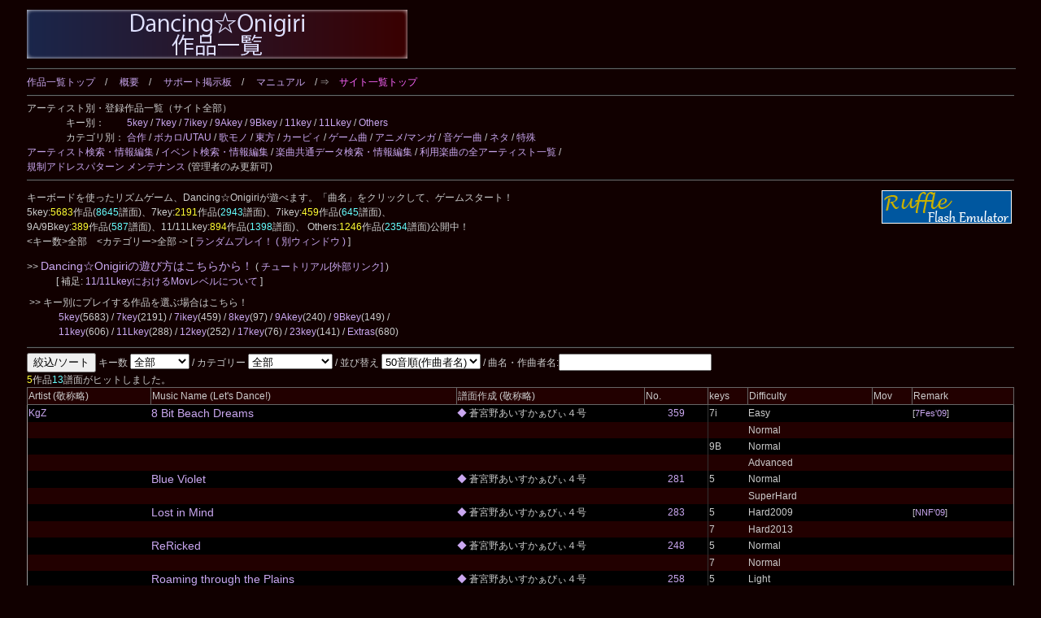

--- FILE ---
content_type: text/html; charset=UTF-8
request_url: https://cw7.sakura.ne.jp/lstart/?artistId=000312
body_size: 544571
content:
<!DOCTYPE html>
<html lang="ja">
<head>
<meta charset="utf-8">
<meta name="keywords" content="ダンおに,Dancing☆Onigiri,Dan☆Oni,音ゲー,DDR風,7key,11key,5key">
<meta name="description" content="キーボードを使ったリズムゲーム、Dancing☆Onigiriを公開しています。5, 7keyといったメジャーキーからマイナーキーまで、200曲以上が無料で遊べる！">
<title>Dancing☆Onigiri 作品一覧</title>
<link rel="stylesheet" type="text/css" href="/doworks7/css/works.css">
<script type="text/javascript" src="/doworks7/js/jquery-1.10.2.min.js"></script>
<script type="text/javascript" src="/doworks7/js/jquery.easing.1.3.js"></script>
<script type="text/javascript" src="/doworks7/js/script.js"></script>
</head>
<body>
<div id="wrapper">
<table class="tblsize tblBack" summary="back" align="center"><tr><td>
<p>
<a href="https://cw7.sakura.ne.jp/lst/"><img src="/doworks/img/danonilist-01.png" border="0" width="468" height="60" alt="Dancing☆Onigiri作品一覧"></a><br>
</p>
<hr>
<a href="/lst/">作品一覧トップ</a>　/　
<a href="/lst/infor.html">概要</a>　/　
<a href="http://jbbs.shitaraba.net/game/53831/">サポート掲示板</a>　/　
<a href="/lst/manual.html">マニュアル</a>　/ 
⇒　<a href="https://cw7.sakura.ne.jp/danonidb/list"><span class="colPink">サイト一覧トップ</span></a>
<hr>
アーティスト別・登録作品一覧（サイト全部）<br>
　　　　キー別：　　
	<a href="/lstart/?keys=5">5key</a> / 
	<a href="/lstart/?keys=7">7key</a> / 
	<a href="/lstart/?keys=7i">7ikey</a> / 
	<a href="/lstart/?keys=9A">9Akey</a> / 
	<a href="/lstart/?keys=9B">9Bkey</a> / 
	<a href="/lstart/?keys=11R">11key</a> / 
	<a href="/lstart/?keys=11L">11Lkey</a> / 
	<a href="/lstart/?keys=othersd">Others</a><br>
　　　　カテゴリ別：
	<a href="/lstart/?category=%E5%90%88%E4%BD%9C">合作</a> / 
	<a href="/lstart/?category=%E3%83%9C%E3%82%AB%E3%83%AD">ボカロ/UTAU</a> / 
	<a href="/lstart/?category=Vocal">歌モノ</a> / 
	<a href="/lstart/?category=%E6%9D%B1%E6%96%B9">東方</a> / 
	<a href="/lstart/?category=%E3%82%AB%E3%83%BC%E3%83%93%E3%82%A3">カービィ</a> / 
	<a href="/lstart/?category=%E3%82%B2%E3%83%BC%E3%83%A0%E6%9B%B2">ゲーム曲</a> / 
	<a href="/lstart/?category=%E3%82%A2%E3%83%8B%E3%83%A1">アニメ/マンガ</a> / 
	<a href="/lstart/?category=%E9%9F%B3%E3%82%B2%E3%83%BC%E6%9B%B2">音ゲー曲</a> / 
	<a href="/lstart/?category=%E3%83%8D%E3%82%BF">ネタ</a> / 
	<a href="/lstart/?category=%E7%89%B9%E6%AE%8A">特殊</a><br>
<a href="/edtart/">アーティスト検索・情報編集</a> / 
	<a href="/edtevt/">イベント検索・情報編集</a> / 
	<a href="/edtmsc/">楽曲共通データ検索・情報編集</a> / 
	<a href="/art/">利用楽曲の全アーティスト一覧</a> / <br>
<a href="/edtdmi/">規制アドレスパターン メンテナンス</a> (管理者のみ更新可)
<hr>
<div class="header">
<p>
<a href="https://cw7.sakura.ne.jp/lst/"><img src="/doworks/img/danonilist-01.png" border="0" width="468" height="60" alt="Dancing☆Onigiri作品一覧"></a><br>
</p>
<hr>
</div>
<p>
	キーボードを使ったリズムゲーム、Dancing☆Onigiriが遊べます。「曲名」をクリックして、ゲームスタート！
	
	<a href="https://ruffle.rs/"><img src="/danonidb/img/ruffle.png" align="right" border="0" width="160" height="41" alt="getFlashPlayer" title="Dancing☆Onigiri(通称ダンおに、Dan☆Oni)は、ブラウザで動作するフリーのリズムゲームです。旧Flash版はRuffleで！"></a><br>
	5key:<span class="colYellow">5683</span>作品(<span class="colWater">8645</span>譜面)、7key:<span class="colYellow">2191</span>作品(<span class="colWater">2943</span>譜面)、7ikey:<span class="colYellow">459</span>作品(<span class="colWater">645</span>譜面)、<br>
	9A/9Bkey:<span class="colYellow">389</span>作品(<span class="colWater">587</span>譜面)、11/11Lkey:<span class="colYellow">894</span>作品(<span class="colWater">1398</span>譜面)、 Others:<span class="colYellow">1246</span>作品(<span class="colWater">2354</span>譜面)公開中！<br>
	&lt;キー数&gt;全部　&lt;カテゴリー&gt;全部 -&gt; [<a href="javascript:random_jump();" title="ランダムプレイ！"> ランダムプレイ！ </a> <a href="javascript:random_jump_window();">( 別ウィンドウ )</a> ]<br>
</p>
<p>
	&gt;&gt; <a href="/howto/danoni_howto.html"><span class="fonts14">Dancing☆Onigiriの遊び方はこちらから！</span></a> (<a href="http://www11.atpages.jp/mimimi/tutorial/index.html" target="_blank"> チュートリアル[外部リンク] </a>)<br>
　　　[ 補足: <a href="/howto/11key_mov.html"> 11/11LkeyにおけるMovレベルについて </a>]
</p>
<table border="0">
<tr>
	<td>
		&gt;&gt; キー別にプレイする作品を選ぶ場合はこちら！<br>
		　　　<a href="?keys=5">5key</a>(5683) / <a href="?keys=7">7key</a>(2191) / <a href="?keys=7i">7ikey</a>(459) / <a href="?keys=8">8key</a>(97) / <a href="?keys=9A">9Akey</a>(240) / <a href="?keys=9B">9Bkey</a>(149) /<br>　　　<a href="?keys=11R">11key</a>(606) / <a href="?keys=11L">11Lkey</a>(288) / <a href="?keys=12">12key</a>(252) / <a href="?keys=17">17key</a>(76) / <a href="?keys=23">23key</a>(141) / <a href="?keys=others">Extras</a>(680)<br>
	</td>
</tr>
</table>
<hr>
	
<form action="" method="GET">
	<input type="submit" value="絞込/ソート" tabindex="7">
	<input type="hidden" name="mir" value="">
	キー数
	<select name="keys" tabindex="1" title="指定したキーで絞り込みます。">
		<option value="" selected>全部</option>
		<option value="5">5 key</option>
		<option value="7">7 key</option>
		<option value="7i">7i key</option>
		<option value="8">8 key</option>
		<option value="9A">9A key</option>
		<option value="9B">9B key</option>
		<option value="11R">11 key</option>
		<option value="11L">11L key</option>
		<option value="11W">11W key</option>
		<option value="12">12 key</option>
		<option value="14">14 key</option>
		<option value="17">17 key</option>
		<option value="23">23 key</option>
		<option value="others">Extras</option>
		
	</select>
	/ カテゴリー
	<select name="category" tabindex="2" title="カテゴリーで絞り込みます。">
		<option value="" selected>全部</option>
		<option value="合作">合作</option>
		<option value="ボカロ">ボカロ/UTAU</option>
		<option value="東方">東方</option>
		<option value="カービィ">カービィ</option>
		<option value="ゲーム曲">ゲーム曲</option>
		<option value="アニメ">アニメ/マンガ</option>
		<option value="音ゲー曲">音ゲー曲</option>
		<option value="ネタ">ネタ</option>
		<option value="特殊">特殊</option>
	</select>
	/ 並び替え
	<select name="sort" tabindex="3" title="指定した順番にリストを並び替えます。">
		<option value="artistName" selected>50音順(作曲者名)</option>
		<option value="musicName">50音順(曲名)</option>
		<option value="mov">Mov(11keyのみ)</option>
<!--//		<option value="">番号順</option>
		<option value="difficulty">難易度</option>
		<option value="mov">Mov(11keyのみ)</option> //-->
		
		
	</select>
	/ 曲名・作曲者名:<input type="text" name="music" value="" style="width:180px" tabindex="4" title="">
</form>
<span class="colYellow">5</span>作品<span class="colWater">13</span>譜面がヒットしました。<br>
<table id="SortTable" class="tbllist tblGray" summary="danonilist">
<thead>
<tr>
	<th class="headerBack" style="width:100px;">Artist (敬称略)</th>
	<th class="headerBack" style="width:250px;">Music Name (Let's Dance!)</th>
	<th class="headerBack" style="width:150px;">譜面作成 (敬称略)</th>
	<th class="headerBack" style="width:50px;">No.</th>
		<th class="headerBack" style="width:30px;">keys</th>
		<th class="headerBack" style="width:100px;">Difficulty</th>
		<th class="headerBack" style="width:30px;">Mov</th>
		<th class="headerBack" style="width:80px;">Remark</th>
</tr>
</thead>
<tbody>
<tr>
	<td>
		<a href="http://www.macjams.com/artist/kgz" title="MacJams(KgZ)"> KgZ </a>

	</td>
	<td>
		<a href="http://onigiri.icekirby.net/danoni_2009/359_BBD.html"><span class="fonts14"> 8 Bit Beach Dreams</span></a>

	</td>
	<td>
		<a href="/lst/ds0032/" title="蒼宮野あいすかぁびぃ４号さんの作品一覧へ">◆</a> 蒼宮野あいすかぁびぃ４号	</td>
	<td align="center" style="border-right:solid 1px #333333;">
		<a href="/dtl/ds0032/0359" title="蒼宮野あいすかぁびぃ４号さんの「8 Bit Beach Dreams」の情報はこちら">359</a>
	</td>
	
	<td>7i</td>
	<td style="width:80px;">
		Easy
	</td>
	<td align="left" style="width:30px;">
	</td>
	
	<td><span class="fonts11">[<a href="https://cw7.sakura.ne.jp/event/7fes09/" title="Dancing★Onigiri 7key Festival&#039;09 ～七色の光、一つの輝き～">7Fes&#039;09</a>]</span></td>
</tr>
<tr>
	<td>

	</td>
	<td>

	</td>
	<td>
			</td>
	<td align="center" style="border-right:solid 1px #333333;">
		
	</td>
	
	<td></td>
	<td style="width:80px;">
		Normal
	</td>
	<td align="left" style="width:30px;">
	</td>
	
	<td></td>
</tr>
<tr>
	<td>

	</td>
	<td>

	</td>
	<td>
			</td>
	<td align="center" style="border-right:solid 1px #333333;">
		
	</td>
	
	<td>9B</td>
	<td style="width:80px;">
		Normal
	</td>
	<td align="left" style="width:30px;">
	</td>
	
	<td></td>
</tr>
<tr>
	<td>

	</td>
	<td>

	</td>
	<td>
			</td>
	<td align="center" style="border-right:solid 1px #333333;">
		
	</td>
	
	<td></td>
	<td style="width:80px;">
		Advanced
	</td>
	<td align="left" style="width:30px;">
	</td>
	
	<td></td>
</tr>
<tr>
	<td>

	</td>
	<td>
		<a href="http://carrotcastle.icekirby.net/dan_onigiri/vol_12/"><span class="fonts14"> Blue Violet</span></a>

	</td>
	<td>
		<a href="/lst/ds0032/" title="蒼宮野あいすかぁびぃ４号さんの作品一覧へ">◆</a> 蒼宮野あいすかぁびぃ４号	</td>
	<td align="center" style="border-right:solid 1px #333333;">
		<a href="/dtl/ds0032/0281" title="蒼宮野あいすかぁびぃ４号さんの「Blue Violet」の情報はこちら">281</a>
	</td>
	
	<td>5</td>
	<td style="width:80px;">
		Normal
	</td>
	<td align="left" style="width:30px;">
	</td>
	
	<td></td>
</tr>
<tr>
	<td>

	</td>
	<td>

	</td>
	<td>
			</td>
	<td align="center" style="border-right:solid 1px #333333;">
		
	</td>
	
	<td></td>
	<td style="width:80px;">
		SuperHard
	</td>
	<td align="left" style="width:30px;">
	</td>
	
	<td></td>
</tr>
<tr>
	<td>

	</td>
	<td>
		<a href="http://onigiri.icekirby.net/danoni_2009/283_LIM.html"><span class="fonts14"> Lost in Mind</span></a>

	</td>
	<td>
		<a href="/lst/ds0032/" title="蒼宮野あいすかぁびぃ４号さんの作品一覧へ">◆</a> 蒼宮野あいすかぁびぃ４号	</td>
	<td align="center" style="border-right:solid 1px #333333;">
		<a href="/dtl/ds0032/0283" title="蒼宮野あいすかぁびぃ４号さんの「Lost in Mind」の情報はこちら">283</a>
	</td>
	
	<td>5</td>
	<td style="width:80px;">
		Hard2009
	</td>
	<td align="left" style="width:30px;">
	</td>
	
	<td><span class="fonts11">[<a href="http://music.geocities.jp/noname_festival2009/" title="名無し祭り&#039;09">NNF&#039;09</a>]</span></td>
</tr>
<tr>
	<td>

	</td>
	<td>

	</td>
	<td>
			</td>
	<td align="center" style="border-right:solid 1px #333333;">
		
	</td>
	
	<td>7</td>
	<td style="width:80px;">
		Hard2013
	</td>
	<td align="left" style="width:30px;">
	</td>
	
	<td></td>
</tr>
<tr>
	<td>

	</td>
	<td>
		<a href="http://carrotcastle.icekirby.net/dan_onigiri/vol_10/"><span class="fonts14"> ReRicked</span></a>

	</td>
	<td>
		<a href="/lst/ds0032/" title="蒼宮野あいすかぁびぃ４号さんの作品一覧へ">◆</a> 蒼宮野あいすかぁびぃ４号	</td>
	<td align="center" style="border-right:solid 1px #333333;">
		<a href="/dtl/ds0032/0248" title="蒼宮野あいすかぁびぃ４号さんの「ReRicked」の情報はこちら">248</a>
	</td>
	
	<td>5</td>
	<td style="width:80px;">
		Normal
	</td>
	<td align="left" style="width:30px;">
	</td>
	
	<td></td>
</tr>
<tr>
	<td>

	</td>
	<td>

	</td>
	<td>
			</td>
	<td align="center" style="border-right:solid 1px #333333;">
		
	</td>
	
	<td>7</td>
	<td style="width:80px;">
		Normal
	</td>
	<td align="left" style="width:30px;">
	</td>
	
	<td></td>
</tr>
<tr>
	<td>

	</td>
	<td>
		<a href="http://onigiri.icekirby.net/danoni_2008/258_RttP.html"><span class="fonts14"> Roaming through the Plains</span></a>

	</td>
	<td>
		<a href="/lst/ds0032/" title="蒼宮野あいすかぁびぃ４号さんの作品一覧へ">◆</a> 蒼宮野あいすかぁびぃ４号	</td>
	<td align="center" style="border-right:solid 1px #333333;">
		<a href="/dtl/ds0032/0258" title="蒼宮野あいすかぁびぃ４号さんの「Roaming through the Plains」の情報はこちら">258</a>
	</td>
	
	<td>5</td>
	<td style="width:80px;">
		Light
	</td>
	<td align="left" style="width:30px;">
	</td>
	
	<td></td>
</tr>
<tr>
	<td>

	</td>
	<td>

	</td>
	<td>
			</td>
	<td align="center" style="border-right:solid 1px #333333;">
		
	</td>
	
	<td>11W</td>
	<td style="width:80px;">
		Easy
	</td>
	<td align="left" style="width:30px;">
		<span class="fonts14">B-</span>
	</td>
	
	<td></td>
</tr>
<tr>
	<td>

	</td>
	<td>

	</td>
	<td>
			</td>
	<td align="center" style="border-right:solid 1px #333333;">
		
	</td>
	
	<td></td>
	<td style="width:80px;">
		Normal
	</td>
	<td align="left" style="width:30px;">
		<span class="fonts14">C-</span>
	</td>
	
	<td></td>
</tr>
</tbody>
</table><hr>
<p id="toPageTop"><a href="#wrapper"><img src="/doworks/img/pageTop-01.png" alt="pageTop" width="50" height="40" border="0"></a></p>
</td>
</tr>
</table>
</div>
<script type="text/javascript">
<!--//
var danoniLink = new Array(
	"https://web.archive.org/web/20190314064052/http://www.geocities.co.jp/SiliconValley/4358/do.html",
	"https://cw7.sakura.ne.jp/geo-tickle_flash/positive3rd/",
	"https://cw7.sakura.ne.jp/danoni/2020/0001_Positive3rdShort.html",
	"https://cw7.sakura.ne.jp/geo-tickle_flash/party4u_begin/",
	"https://cw7.sakura.ne.jp/geo-tickle_flash/party4u_easy/",
	"https://cw7.sakura.ne.jp/geo-tickle_flash/party4u_sta_new/",
	"https://cw7.sakura.ne.jp/geo-tickle_flash/party4u_hard/",
	"https://cw7.sakura.ne.jp/danoni/2016/0003_J219.html",
	"https://cw7.sakura.ne.jp/danoni/2009/0005_ForYourLove.html",
	"https://cw7.sakura.ne.jp/geo-tickle_flash/sagittarius_re/",
	"https://cw7.sakura.ne.jp/geo-tickle_flash/dim_euro/",
	"https://cw7.sakura.ne.jp/danoni/2009/0007R_DimEuro.html",
	"https://cw7.sakura.ne.jp/geo-tickle_flash/maybefly/",
	"https://cw7.sakura.ne.jp/danoni/2020/0008_MayBeAbleToFly.html",
	"https://cw7.sakura.ne.jp/geo-tickle_flash/driveheaven/",
	"http://www7a.biglobe.ne.jp/~tyruster/rank/vol1/main.html",
	"https://cw7.sakura.ne.jp/geo-tickle_flash/snowgap/",
	"https://cw7.sakura.ne.jp/danoni/2005/f_fantasy/",
	"https://cw7.sakura.ne.jp/danoni/2011/0012R_FleetingFantasy.html",
	"http://www7a.biglobe.ne.jp/~tyruster/rank/air/",
	"https://cw7.sakura.ne.jp/danoni/2008/0013B_Air.html",
	"http://www7a.biglobe.ne.jp/~tyruster/rank/cold/",
	"https://cw7.sakura.ne.jp/danoni/2008/0014B_ColdBreath.html",
	"http://www7a.biglobe.ne.jp/~tyruster/rank/strain/main.html",
	"https://cw7.sakura.ne.jp/danoni/2009/0015B_strain.html",
	"https://cw7.sakura.ne.jp/danoni/2005/0016_StormyWing.html",
	"https://cw7.sakura.ne.jp/danoni/2005/0017_X-Y-Z.html",
	"https://cw7.sakura.ne.jp/danoni/2005/translove/",
	"http://crosswalker.my.land.to/flash/danoni/main.html",
	"https://cw7.sakura.ne.jp/danoni/2005/valparaiso/",
	"https://cw7.sakura.ne.jp/danoni/2005/lataia/",
	"https://web.archive.org/web/20190321001613/http://www.geocities.jp/invitationtk/dan_oni/7/002/",
	"https://cw7.sakura.ne.jp/danoni/2005/destroy/",
	"https://cw7.sakura.ne.jp/danoni/2011/0022R_SuperDestroyer.html",
	"https://cw7.sakura.ne.jp/danoni/2005/fairwindr/",
	"http://www7a.biglobe.ne.jp/~tyruster/rank/eurofreak/main.html",
	"https://cw7.sakura.ne.jp/danoni/2008/0025_RaiseTheRoof.html",
	"https://cw7.sakura.ne.jp/danoni/2005/startdash/",
	"https://web.archive.org/web/20190321001613/http://www.geocities.jp/invitationtk/dan_oni/5/001/",
	"https://web.archive.org/web/20190321001613/http://www.geocities.jp/invitationtk/dan_oni/7/001/",
	"https://cw7.sakura.ne.jp/danoni/2017/0027B_Tougenkyo_remix.html",
	"https://web.archive.org/web/20190321001613/http://www.geocities.jp/invitationtk/dan_oni/7/003/",
	"https://cw7.sakura.ne.jp/danoni/2016/0028B_Naname45do.html",
	"https://web.archive.org/web/20190321001613/http://www.geocities.jp/invitationtk/dan_oni/7/004/",
	"https://cw7.sakura.ne.jp/danoni/2020/0029B_Annihilate.html",
	"https://cw7.sakura.ne.jp/danoni/2005/yasuragi/",
	"https://web.archive.org/web/20190321001613/http://www.geocities.jp/invitationtk/dan_oni/7/005/",
	"https://web.archive.org/web/20190321001613/http://www.geocities.jp/invitationtk/dan_oni/7/006/",
	"https://cw7.sakura.ne.jp/danoni/2016/0032B_EternalStar.html",
	"https://web.archive.org/web/20190321001613/http://www.geocities.jp/invitationtk/dan_oni/7/007/",
	"https://web.archive.org/web/20190321001613/http://www.geocities.jp/invitationtk/dan_oni/7/008/",
	"https://web.archive.org/web/20190321001613/http://www.geocities.jp/invitationtk/dan_oni/5/002/",
	"https://cw7.sakura.ne.jp/danoni/2008/0035B_ArcTheCross.html",
	"https://cw7.sakura.ne.jp/danoni/2016/0035C_ArcTheCross.html",
	"https://cw7.sakura.ne.jp/danoni/2006/lapis/",
	"https://cw7.sakura.ne.jp/danoni/2009/0036R_LapisHeavens.html",
	"https://cw7.sakura.ne.jp/danoni/2006/soul/soultaker.html",
	"https://cw7.sakura.ne.jp/danoni/2006/0038_DigitalConfession.html",
	"https://cw7.sakura.ne.jp/danoni/2006/0039_GenicTrip.html",
	"https://cw7.sakura.ne.jp/danoni/2005/vol1/",
	"https://cw7.sakura.ne.jp/danoni/2012/0040B_Colored.html",
	"https://cw7.sakura.ne.jp/danoni/2010/0041R_twinklestar.html",
	"https://cw7.sakura.ne.jp/danoni/2010/0042R_CrossAffectionHC.html",
	"https://cw7.sakura.ne.jp/danoni/2006/r176/preview.html",
	"https://cw7.sakura.ne.jp/danoni/2011/0043R_R176.html",
	"https://cw7.sakura.ne.jp/danoni/2010/0044R_SunlightWings.html",
	"https://cw7.sakura.ne.jp/danoni/2006/0045_DazzlingSoul.html",
	"https://cw7.sakura.ne.jp/danoni/2010/0046R_romance.html",
	"https://cw7.sakura.ne.jp/danoni/2006/0047_OginoHouseDance.html",
	"https://cw7.sakura.ne.jp/danoni/2023/0048B_11vs11.html",
	"https://cw7.sakura.ne.jp/danoni/2006/0049_DeltaBeat-0.html",
	"https://cw7.sakura.ne.jp/danoni/2007/0051B_ZeroVision.html",
	"https://cw7.sakura.ne.jp/danoni/2010/0053R_MidnightDragon.html",
	"https://cw7.sakura.ne.jp/danoni/2006/luvin/main.html",
	"https://cw7.sakura.ne.jp/danoni/2006/0055_Yousai.html",
	"https://cw7.sakura.ne.jp/danoni/2006/0056_260.html",
	"https://cw7.sakura.ne.jp/danoni/2006/0058_XYZcecilia.html",
	"https://cw7.sakura.ne.jp/danoni/2006/0059_SamuraiBeatRe.html",
	"https://cw7.sakura.ne.jp/danoni/2006/0060_CHOCO.html",
	"https://cw7.sakura.ne.jp/danoni/2019/0062B_DreamGlider.html",
	"https://cw7.sakura.ne.jp/danoni/2006/0063_BurningEmotion.html",
	"https://cw7.sakura.ne.jp/danoni/2006/0064_NorthernLights.html",
	"https://cw7.sakura.ne.jp/danoni/2006/0066_SpaceMovement.html",
	"https://cw7.sakura.ne.jp/danoni/2008/gengaozo/main.html",
	"https://cw7.sakura.ne.jp/danoni/2006/apocalypse/doxf02.html",
	"https://cw7.sakura.ne.jp/danoni/2006/tsundere/doxf02.html",
	"https://cw7.sakura.ne.jp/danoni/2007/0070_GaryuKiso.html",
	"http://varenntainn.oboroduki.com/yamiyo.html",
	"https://cw7.sakura.ne.jp/event/7fes07/works/2Aunsung/main.html",
	"https://cw7.sakura.ne.jp/event/7fes07/works/chocobo/main.html",
	"https://cw7.sakura.ne.jp/danoni/2007/pwrpff/main.html",
	"https://cw7.sakura.ne.jp/danoni/2007/0075_FLY.html",
	"https://cw7.sakura.ne.jp/danoni/2007/0076_OverTheFrailDream.html",
	"https://cw7.sakura.ne.jp/danoni/2022/0076P_OverTheFrailDream.html",
	"https://cw7.sakura.ne.jp/danoni/2007/0077_YoshiComeHere.html",
	"https://cw7.sakura.ne.jp/danoni/2007/0078_RUN.html",
	"https://cw7.sakura.ne.jp/danoni/2013/0079_Thrustup.html",
	"https://cw7.sakura.ne.jp/danoni/2007/0080_RainbowCrayonDR.html",
	"https://cw7.sakura.ne.jp/danoni/2008/flytsky/main.html",
	"https://cw7.sakura.ne.jp/danoni/2008/0082_tension.html",
	"https://cw7.sakura.ne.jp/danoni/2008/0083_FireStorm.html",
	"https://cw7.sakura.ne.jp/danoni/2008/0084_Dreamin_happycore.html",
	"https://cw7.sakura.ne.jp/danoni/2008/0085_LastForce.html",
	"https://cw7.sakura.ne.jp/danoni/2008/false/",
	"https://cw7.sakura.ne.jp/danoni/2008/0087_NeverGiveUp.html",
	"https://cw7.sakura.ne.jp/danoni/2008/0088_Jivingstar.html",
	"https://cw7.sakura.ne.jp/danoni/2008/0089_Amanatsu.html",
	"https://cw7.sakura.ne.jp/danoni/2008/0090_FinalParty.html",
	"https://cw7.sakura.ne.jp/danoni/2008/0091_Picnic-HiTension.html",
	"https://cw7.sakura.ne.jp/danoni/2021/0091B_PicnicArrenge.html",
	"https://cw7.sakura.ne.jp/danoni/2008/0092_niratea.html",
	"https://cw7.sakura.ne.jp/danoni/2008/0093_spark-okhitmania.html",
	"https://cw7.sakura.ne.jp/danoni/2008/0094_Galaxy.html",
	"https://cw7.sakura.ne.jp/event/7fes08/begin/julia/julia.html",
	"https://cw7.sakura.ne.jp/danoni/2015/0095B_JULIA.html",
	"https://cw7.sakura.ne.jp/danoni/2008/0096_OhMyGod.html",
	"https://cw7.sakura.ne.jp/danoni/2008/bat/main.html",
	"https://cw7.sakura.ne.jp/danoni/2008/slept/main.html",
	"https://cw7.sakura.ne.jp/danoni/2018/0098B_Overslept.html",
	"https://cw7.sakura.ne.jp/danoni/2008/0099_Skyscape.html",
	"https://cw7.sakura.ne.jp/danoni/2008/0100_WinterShiki.html",
	"https://cw7.sakura.ne.jp/danoni/2008/0101_TurntotheLight.html",
	"https://cw7.sakura.ne.jp/danoni/2008/0102_RealDoubt.html",
	"https://cw7.sakura.ne.jp/danoni/2008/0103_HappyRainbow.html",
	"https://cw7.sakura.ne.jp/danoni/2008/0104_Lucky7.html",
	"https://cw7.sakura.ne.jp/danoni/2008/k_picnic/main.html",
	"https://cw7.sakura.ne.jp/danoni/2008/0106_RE-RAVE.html",
	"https://cw7.sakura.ne.jp/danoni/2008/0107_FallinDown.html",
	"https://cw7.sakura.ne.jp/danoni/2008/0108_InvisibleR.html",
	"https://cw7.sakura.ne.jp/danoni/2008/0109_BananaProblem.html",
	"https://cw7.sakura.ne.jp/danoni/2008/0110_RingRingRing.html",
	"https://cw7.sakura.ne.jp/danoni/2008/0111A_FreedomDive.html",
	"https://cw7.sakura.ne.jp/danoni/2008/0111B_FreedomDive.html",
	"https://cw7.sakura.ne.jp/danoni/2008/0112_MatariJazz.html",
	"https://cw7.sakura.ne.jp/danoni/2008/0113_Yuuen.html",
	"http://mfv2.sakura.ne.jp/do/main/?id=septet",
	"https://cw7.sakura.ne.jp/danoni/2008/duck/main.html",
	"https://cw7.sakura.ne.jp/danoni/2008/0116_TKM.html",
	"https://cw7.sakura.ne.jp/danoni/2008/0117_Aisyukei.html",
	"https://cw7.sakura.ne.jp/danoni/2008/0118_CrimsonMoon.html",
	"https://cw7.sakura.ne.jp/danoni/2008/0119_Kurokitou.html",
	"https://cw7.sakura.ne.jp/danoni/2008/0120_Traveler.html",
	"https://cw7.sakura.ne.jp/danoni/2008/0122_ShiroGangu.html",
	"https://cw7.sakura.ne.jp/danoni/2016/0123_2007November.html",
	"https://cw7.sakura.ne.jp/danoni/2008/0124_cc3.html",
	"https://cw7.sakura.ne.jp/danoni/2008/0125_cc4.html",
	"https://vorhandensein.sakura.ne.jp/temporary/csp/no048.html",
	"https://cw7.sakura.ne.jp/danoni/2008/0127_NaturalDisasters.html",
	"https://cw7.sakura.ne.jp/danoni/2008/0128_LittlePleasures.html",
	"http://mfv2.sakura.ne.jp/do/_Northern/?id=my_darlin06",
	"http://ikazch.ikaduchi.com/electric/electric.html",
	"http://color.is-mine.net/flash/gekileaf/",
	"http://mfv2.sakura.ne.jp/do/_ratilt/?id=moments",
	"https://cw7.sakura.ne.jp/danoni/2008/0133_Foon.html",
	"http://ikazch.ikaduchi.com/cynthia/cynthia.html",
	"https://cw7.sakura.ne.jp/danoni/2009/0135_LUNATIC.html",
	"https://cw7.sakura.ne.jp/danoni/2009/cosmic/main.html",
	"https://cw7.sakura.ne.jp/danoni/2009/0137_EverlastingLove.html",
	"https://cw7.sakura.ne.jp/danoni/2009/0138_VastStarlitSky.html",
	"https://cw7.sakura.ne.jp/danoni/2009/0139_Anosaka.html",
	"https://cw7.sakura.ne.jp/danoni/2009/0140_WonderWeenyWerewolf.html",
	"https://cw7.sakura.ne.jp/danoni/2009/0141_Maichiru.html",
	"https://cw7.sakura.ne.jp/danoni/2009/0142_Leopard.html",
	"https://cw7.sakura.ne.jp/danoni/2009/0143_KurenaiDress.html",
	"https://cw7.sakura.ne.jp/danoni/2009/0144_eXtendTheRave_short.html",
	"https://cw7.sakura.ne.jp/danoni/2014/0145_Truth.html",
	"https://cw7.sakura.ne.jp/danoni/2009/0146_RainySeason.html",
	"https://cw7.sakura.ne.jp/danoni/2009/0147_SonsOfTheLight.html",
	"https://cw7.sakura.ne.jp/danoni/2009/0148_BlueRay.html",
	"https://cw7.sakura.ne.jp/danoni/2022/0148K_BlueRay.html",
	"https://cw7.sakura.ne.jp/danoni/2009/aci-l/",
	"https://cw7.sakura.ne.jp/danoni/2009/aci-lwf/main.html",
	"https://cw7.sakura.ne.jp/danoni/2009/0150_FrozenRain.html",
	"https://cw7.sakura.ne.jp/danoni/2009/0151_LittleStar-vocal.html",
	"https://cw7.sakura.ne.jp/danoni/2009/0152_BlueSky.html",
	"https://cw7.sakura.ne.jp/danoni/2009/0153_LordOfWar.html",
	"http://mfv2.sakura.ne.jp/do/_Northern/?id=penetration",
	"https://cw7.sakura.ne.jp/danoni/2009/0155_llNightFever.html",
	"https://cw7.sakura.ne.jp/danoni/2009/0156_LovelyLaughter.html",
	"https://cw7.sakura.ne.jp/danoni/2022/0156B_LovelyLaughter.html",
	"https://cw7.sakura.ne.jp/danoni/2009/0157_RayofMoonlight.html",
	"https://cw7.sakura.ne.jp/danoni/2009/0158_DestinedMarionette.html",
	"https://cw7.sakura.ne.jp/danoni/2009/0159_BloodyCross.html",
	"https://mfv2.sakura.ne.jp/do/main/?id=mimirobo",
	"https://cw7.sakura.ne.jp/danoni/2009/0161_MidnightDance.html",
	"http://vorhandensein.sakura.ne.jp/danoni/098_haruka/",
	"https://cw7.sakura.ne.jp/danoni/2009/0163_KOD.html",
	"https://cw7.sakura.ne.jp/danoni/2009/0164_PositiveDanceFinal.html",
	"https://cw7.sakura.ne.jp/danoni/2009/0165_Snow.html",
	"https://cw7.sakura.ne.jp/danoni/2009/0166_ExodusVocal.html",
	"https://cw7.sakura.ne.jp/danoni/2009/0167_felys.html",
	"https://cw7.sakura.ne.jp/danoni/2009/0168_KaerusanHappy.html",
	"https://cw7.sakura.ne.jp/danoni/2009/0169_StraightSoul.html",
	"https://cw7.sakura.ne.jp/danoni/2010/0170_pokemonBTINo3.html",
	"https://cw7.sakura.ne.jp/danoni/2010/0171_CUTIE88.html",
	"https://cw7.sakura.ne.jp/danoni/2010/0172_WinkTransiStar.html",
	"https://cw7.sakura.ne.jp/danoni/2010/0173_Yozaku.html",
	"http://vorhandensein.sakura.ne.jp/danoni/113_ashita/",
	"https://cw7.sakura.ne.jp/danoni/2010/0175_OozoraHitomi.html",
	"https://cw7.sakura.ne.jp/danoni/2010/0176_ChurchBell.html",
	"https://cw7.sakura.ne.jp/danoni/2010/0177_OutlookPreVer.html",
	"https://web.archive.org/web/20100627145047/http://autumnleaves.lilect.net/No_100/medley.html",
	"https://cw7.sakura.ne.jp/danoni/2010/0179_OginoHouse.html",
	"https://cw7.sakura.ne.jp/danoni/2010/0180_HappyHeartBeat.html",
	"https://cw7.sakura.ne.jp/danoni/2010/0181_YankeeDoodle_EuroMix.html",
	"https://cw7.sakura.ne.jp/danoni/2010/0182_RiskyMetaphor.html",
	"https://cw7.sakura.ne.jp/danoni/2010/0183_Root.html",
	"https://cw7.sakura.ne.jp/danoni/2010/0184_RosinYukai.html",
	"https://cw7.sakura.ne.jp/danoni/2010/0185_Step.html",
	"https://cw7.sakura.ne.jp/danoni/2010/0186_MagicSongo.html",
	"https://cw7.sakura.ne.jp/danoni/2010/0187_Hate.html",
	"http://mfv2.sakura.ne.jp/do/main/?id=ESS",
	"https://vorhandensein.sakura.ne.jp/danoni/129_er/",
	"https://cw7.sakura.ne.jp/danoni/2010/0190_UNBALANCE.html",
	"https://cw7.sakura.ne.jp/danoni/2010/0191_HeatingDreamers.html",
	"https://vorhandensein.sakura.ne.jp/danoni/132_1126/",
	"https://vorhandensein.sakura.ne.jp/danoni/133_energetic/",
	"https://cw7.sakura.ne.jp/danoni/2011/0194_GreenGreensHappy.html",
	"https://vorhandensein.sakura.ne.jp/danoni/004r_believe/",
	"https://vorhandensein.sakura.ne.jp/danoni/138_green/",
	"https://vorhandensein.sakura.ne.jp/danoni/139_lunar/",
	"https://cw7.sakura.ne.jp/danoni/2011/halcyon/",
	"https://cw7.sakura.ne.jp/danoni/2011/0199_SpeedSki.html",
	"https://cw7.sakura.ne.jp/danoni/2011/0200_CarelessPrince.html",
	"https://vorhandensein.sakura.ne.jp/danoni/147_cutting/",
	"https://cw7.sakura.ne.jp/danoni/2011/0202_CrazyMyHeart_HiHTMix.html",
	"https://cw7.sakura.ne.jp/danoni/2011/0203_COOL.html",
	"https://cw7.sakura.ne.jp/danoni/2011/bunt/bunt.html",
	"https://vorhandensein.sakura.ne.jp/danoni/039r_cherish/",
	"https://cw7.sakura.ne.jp/danoni/2011/0206_BBRAVE.html",
	"https://cw7.sakura.ne.jp/danoni/2011/0207_LAPISTREAM.html",
	"https://cw7.sakura.ne.jp/danoni/2011/0208_Transmit.html",
	"https://cw7.sakura.ne.jp/danoni/2011/0209_Over2-16.html",
	"https://cw7.sakura.ne.jp/danoni/2011/0210_Lightscape.html",
	"https://vorhandensein.sakura.ne.jp/danoni/163_reflection/",
	"https://cw7.sakura.ne.jp/danoni/2012/0212_dtbtBattle.html",
	"https://cw7.sakura.ne.jp/danoni/2012/0213_MoonlessNight.html",
	"http://vorhandensein.sakura.ne.jp/danoni/174_smiley/",
	"https://cw7.sakura.ne.jp/danoni/2012/0215_KaryuuKyouen.html",
	"https://cw7.sakura.ne.jp/danoni/2012/0216_ArtificialFlower.html",
	"https://cw7.sakura.ne.jp/danoni/2012/0217_MoeyoOtenba.html",
	"https://cw7.sakura.ne.jp/danoni/2012/0218_Toki.html",
	"https://cw7.sakura.ne.jp/danoni/2012/0219_SorairoSanpomichi.html",
	"https://cw7.sakura.ne.jp/danoni/2012/0220_AreYouHappy.html",
	"https://cw7.sakura.ne.jp/danoni/2013/0221_ColorfulCourse.html",
	"https://cw7.sakura.ne.jp/danoni/2013/0222_Tonarini-itene.html",
	"https://cw7.sakura.ne.jp/danoni/2013/0223_LangTone.html",
	"https://cw7.sakura.ne.jp/danoni/2013/0224_Sakura.html",
	"https://cw7.sakura.ne.jp/danoni/2013/0225_StardustOceanOrg.html",
	"https://cw7.sakura.ne.jp/danoni/2013/0226_OukaHakushou.html",
	"https://cw7.sakura.ne.jp/danoni/2013/0227_pkLove.html",
	"https://cw7.sakura.ne.jp/danoni/2013/0228_F.html",
	"https://cw7.sakura.ne.jp/danoni/2013/0229_CoverStory.html",
	"https://vorhandensein.sakura.ne.jp/danoni/213_angel/",
	"https://cw7.sakura.ne.jp/danoni/2013/0231_RottelersHomeCartoon.html",
	"https://cw7.sakura.ne.jp/danoni/2013/0232_Nobasita.html",
	"https://cw7.sakura.ne.jp/danoni/2013/0233_Mizutama.html",
	"https://cw7.sakura.ne.jp/danoni/2013/0234_GetDown.html",
	"https://cw7.sakura.ne.jp/danoni/2013/0235_SaikyoCinderella.html",
	"https://cw7.sakura.ne.jp/danoni/2013/0236_ClearSky.html",
	"https://cw7.sakura.ne.jp/danoni/2013/0237_Cllema.html",
	"https://cw7.sakura.ne.jp/danoni/2013/0238_twinklestar.html",
	"https://cw7.sakura.ne.jp/danoni/2013/0239_PoorAttacker.html",
	"https://cw7.sakura.ne.jp/danoni/2013/0240_StPartyNight.html",
	"https://cw7.sakura.ne.jp/danoni/2014/0241_Rainbow.html",
	"https://cw7.sakura.ne.jp/danoni/2014/0242_HTML.html",
	"https://cw7.sakura.ne.jp/danoni/2014/0243_DemystifyBurst.html",
	"https://vorhandensein.sakura.ne.jp/danoni/227_vivid/",
	"https://cw7.sakura.ne.jp/danoni/2014/0245_FukoMeibi.html",
	"https://cw7.sakura.ne.jp/danoni/2015/0246_Quadruple.html",
	"https://cw7.sakura.ne.jp/danoni/2015/0247_Sinobimai.html",
	"https://cw7.sakura.ne.jp/danoni/2015/0248_PlatinumProud.html",
	"http://ccsyouta.sakura.ne.jp/danoni/200_ssdx/4ever.html",
	"https://vorhandensein.sakura.ne.jp/danoni/239_ameiro/",
	"https://cw7.sakura.ne.jp/danoni/2015/0251_OverTheRave2015.html",
	"https://cw7.sakura.ne.jp/danoni/2015/0252_JEWELS_brightness.html",
	"https://cw7.sakura.ne.jp/danoni/2015/0253_PushForward.html",
	"https://cw7.sakura.ne.jp/danoni/2015/0254_Redmoon.html",
	"https://cw7.sakura.ne.jp/danoni/2015/0255_HTTP.html",
	"https://cw7.sakura.ne.jp/danoni/2015/0256_DangerxDanger.html",
	"https://cw7.sakura.ne.jp/danoni/2015/0257_FJGirlCrowNP.html",
	"https://cw7.sakura.ne.jp/danoni/2015/0258_FragmentKP.html",
	"https://cw7.sakura.ne.jp/danoni/2015/0259_Karakuri.html",
	"https://cw7.sakura.ne.jp/danoni/2015/0260_ZigzagLabyrinth.html",
	"https://cw7.sakura.ne.jp/danoni/2016/0261_ConsiderNumbers3.html",
	"https://cw7.sakura.ne.jp/danoni/2016/0262_BloodyJustice.html",
	"https://cw7.sakura.ne.jp/danoni/2016/0263_GoukaMantle.html",
	"https://cw7.sakura.ne.jp/danoni/2016/0264_AirWind.html",
	"https://cw7.sakura.ne.jp/danoni/2016/0265_ErstGlanz.html",
	"https://cw7.sakura.ne.jp/danoni/2016/0266_KaikouTobira.html",
	"https://cw7.sakura.ne.jp/danoni/2016/0267_BattleForHonour.html",
	"https://cw7.sakura.ne.jp/danoni/2016/0268_Short.html",
	"https://cw7.sakura.ne.jp/danoni/2016/0269_Raydance.html",
	"https://cw7.sakura.ne.jp/danoni/2016/0270_fujisan.html",
	"https://cw7.sakura.ne.jp/danoni/2016/0271_RainbowNote.html",
	"https://cw7.sakura.ne.jp/danoni/2016/0272_SummerNightFlower.html",
	"https://cw7.sakura.ne.jp/danoni/2016/0273_DefeatIDoll.html",
	"https://cw7.sakura.ne.jp/danoni/2016/0274_TohoDotyuki.html",
	"https://cw7.sakura.ne.jp/danoni/2016/0275_CatchTheWind.html",
	"https://cw7.sakura.ne.jp/danoni/2016/0276_MusicTime.html",
	"https://cw7.sakura.ne.jp/danoni/2022/0276P_MusicTime.html",
	"https://cw7.sakura.ne.jp/danoni/2016/0277_PbrideRin.html",
	"https://cw7.sakura.ne.jp/danoni/2016/0278_Es.html",
	"https://cw7.sakura.ne.jp/danoni/2016/0279_MyRule.html",
	"https://cw7.sakura.ne.jp/danoni/2016/0280_SouthernCross2011.html",
	"https://cw7.sakura.ne.jp/danoni/2016/0281_Versus.html",
	"https://cw7.sakura.ne.jp/danoni/2016/0282_noapusa.html",
	"https://cw7.sakura.ne.jp/danoni/2022/0282K_noapusa.html",
	"https://cw7.sakura.ne.jp/danoni/2016/0283_CombativeInstinct2.html",
	"https://cw7.sakura.ne.jp/danoni/2016/0284_BRIGHTONE_ER.html",
	"https://cw7.sakura.ne.jp/danoni/2017/0285_Sympathizer.html",
	"https://cw7.sakura.ne.jp/danoni/2017/0286_StellarNauts.html",
	"https://cw7.sakura.ne.jp/danoni/2017/0287_Francisca.html",
	"https://cw7.sakura.ne.jp/danoni/2017/0288_IndefatigableLight_web.html",
	"https://cw7.sakura.ne.jp/danoni/2017/0289_SweetMagic_vocal.html",
	"https://cw7.sakura.ne.jp/danoni/2017/0290_LivelyDays.html",
	"https://cw7.sakura.ne.jp/danoni/2017/0291_KinokoMC.html",
	"https://cw7.sakura.ne.jp/danoni/2017/0292_CHANVALA1612.html",
	"https://cw7.sakura.ne.jp/danoni/2017/0293_SpiralFeeling.html",
	"https://cw7.sakura.ne.jp/danoni/2017/0294_UppunBreaker.html",
	"https://cw7.sakura.ne.jp/danoni/2017/0295_LyricalAbyss.html",
	"https://cw7.sakura.ne.jp/danoni/2017/0296A_StickerOfPuyo.html",
	"https://cw7.sakura.ne.jp/danoni/2017/0296B_StickerOfPuyo.html",
	"https://cw7.sakura.ne.jp/danoni/2017/0297_JonStg.html",
	"https://vorhandensein.sakura.ne.jp/danoni/264_aquarium/",
	"https://vorhandensein.sakura.ne.jp/danoni/267_happiness/",
	"https://cw7.sakura.ne.jp/danoni/2017/0300_TheDecisiveBattle.html",
	"https://cw7.sakura.ne.jp/danoni/2017/0301_kirakiraLover.html",
	"https://cw7.sakura.ne.jp/danoni/2017/0302_LoyalHellhound.html",
	"https://cw7.sakura.ne.jp/danoni/2017/0303_CallMyName.html",
	"https://cw7.sakura.ne.jp/danoni/2017/0304_girlRapier.html",
	"https://cw7.sakura.ne.jp/danoni/2017/0305_ShiningStar.html",
	"https://vorhandensein.sakura.ne.jp/danoni/372_shining/",
	"https://cw7.sakura.ne.jp/danoni/2017/0306_SnowChildren.html",
	"https://vorhandensein.sakura.ne.jp/danoni/270_lolipop/",
	"https://vorhandensein.sakura.ne.jp/danoni/271_extra/",
	"https://cw7.sakura.ne.jp/danoni/2018/0309_AllOutAttack.html",
	"https://cw7.sakura.ne.jp/danoni/2018/0310_Chigiridani.html",
	"https://cw7.sakura.ne.jp/danoni/2018/0311_BlackGlass.html",
	"https://cw7.sakura.ne.jp/danoni/2018/0312_bOverTrust.html",
	"https://cw7.sakura.ne.jp/danoni/2018/0313_BeAlike.html",
	"http://vorhandensein.sakura.ne.jp/danoni/275_7250/",
	"https://cw7.sakura.ne.jp/danoni/2018/0315_PetitMagie.html",
	"https://cw7.sakura.ne.jp/danoni/2018/0316_Twilight.html",
	"https://cw7.sakura.ne.jp/danoni/2019/0317_OverflowingJoy.html",
	"http://ccsyouta.sakura.ne.jp/danoni/254_drop/drop.html",
	"http://vorhandensein.sakura.ne.jp/danoni/280_spica/",
	"https://cw7.sakura.ne.jp/danoni/2019/0320_TrickStyle.html",
	"https://cw7.sakura.ne.jp/danoni/2020/0321_OverTheTurbulence.html",
	"http://vorhandensein.sakura.ne.jp/danoni/287_kacho/",
	"https://vorhandensein.sakura.ne.jp/danoni/290_fuyuzora/",
	"https://cw7.sakura.ne.jp/danoni/2020/0324_BanbanJikenpou.html",
	"https://vorhandensein.sakura.ne.jp/danoni/292_ohisama/",
	"https://cw7.sakura.ne.jp/danoni/2021/0326_FtHosyu.html",
	"https://cw7.sakura.ne.jp/danoni/2021/0327_SparksHitMyHead.html",
	"https://cw7.sakura.ne.jp/danoni/2021/0328_Rideout.html",
	"https://mfv2.sakura.ne.jp/do/main/?id=Yorixiro",
	"https://cw7.sakura.ne.jp/danoni/2021/0330_ShapelessThread.html",
	"https://cw7.sakura.ne.jp/danoni/2021/0331_highwaystar2005.html",
	"https://vorhandensein.sakura.ne.jp/danoni/294_canaria/",
	"https://vorhandensein.sakura.ne.jp/danoni/295_dancing/",
	"https://cw7.sakura.ne.jp/danoni/2021/0334_GloriousAchievement.html",
	"https://vorhandensein.sakura.ne.jp/danoni/301_pastel/",
	"https://cw7.sakura.ne.jp/danoni/2021/0336_Psychomachia.html",
	"https://cw7.sakura.ne.jp/danoni/2021/0337_RoyalGlind.html",
	"https://cw7.sakura.ne.jp/danoni/2022/0337P_RoyalGlind.html",
	"https://mfv2.sakura.ne.jp/do/main/?id=insect",
	"https://cw7.sakura.ne.jp/danoni/2022/0339P_TheFive.html",
	"https://cw7.sakura.ne.jp/danoni/2022/0340P_Komichi.html",
	"https://cw7.sakura.ne.jp/danoni/2022/0341P_ChanceTime.html",
	"https://cw7.sakura.ne.jp/danoni/2022/0342_Encounter.html",
	"https://mfv2.sakura.ne.jp/do/main/?id=400_energy",
	"https://cw7.sakura.ne.jp/danoni/2022/0344_deaeedeaee.html",
	"https://vorhandensein.sakura.ne.jp/danoni/311_epilogue/",
	"https://cw7.sakura.ne.jp/danoni/2022/0346_TwistedBliss.html",
	"https://vorhandensein.sakura.ne.jp/danoni/314_pop/",
	"https://vorhandensein.sakura.ne.jp/danoni/320_phantasy/",
	"https://cw7.sakura.ne.jp/danoni/2022/0349_dreadnought.html",
	"https://cw7.sakura.ne.jp/danoni/2022/0350_FeelsHappiness.html",
	"https://cw7.sakura.ne.jp/danoni/2023/0350K_FeelsHappiness.html",
	"https://cw7.sakura.ne.jp/danoni/2022/0351_TensenNyanNyan.html",
	"https://mfv2.sakura.ne.jp/do/main/?id=DOVA_RANDOM&amp;scoreId=6",
	"https://mfv2.sakura.ne.jp/do/main/?id=DOVA_RANDOM&amp;scoreId=17",
	"https://cw7.sakura.ne.jp/danoni/2023/0354_RandomBattle.html",
	"https://cw7.sakura.ne.jp/danoni/2023/0355_LessonFinished.html",
	"https://cw7.sakura.ne.jp/danoni/2023/0356_SeishunKnife.html",
	"https://cw7.sakura.ne.jp/danoni/2023/0357_Boss03.html",
	"https://vorhandensein.sakura.ne.jp/danoni/337_mallon/",
	"https://vorhandensein.sakura.ne.jp/danoni/342_kirakira/",
	"https://cw7.sakura.ne.jp/danoni/2023/0360_vegalost.html",
	"https://cw7.sakura.ne.jp/danoni/2023/0361_BomberHead.html",
	"https://mfv2.sakura.ne.jp/do/main/?id=SwifterCharge",
	"https://vorhandensein.sakura.ne.jp/danoni/348_planetarium/",
	"https://mfv2.sakura.ne.jp/do/main/?id=do10000&amp;scoreId=24",
	"https://cw7.sakura.ne.jp/danoni/2023/0365_Destiny.html?scoreId=0",
	"https://cw7.sakura.ne.jp/danoni/2023/0365_Destiny.html?scoreId=1",
	"https://mfv2.sakura.ne.jp/do/main/?id=Outernoid&amp;scoreId=17",
	"https://cw7.sakura.ne.jp/danoni/2024/0368_EmptyTrickster.html",
	"https://vorhandensein.sakura.ne.jp/danoni/360_angel/",
	"https://vorhandensein.sakura.ne.jp/danoni/365_alice/",
	"https://mfv2.sakura.ne.jp/do/main/?id=StrawberryWalk",
	"https://cw7.sakura.ne.jp/danoni/2024/0372_PerfectSimulator.html",
	"https://cw7.sakura.ne.jp/danoni/2024/0373_DUALITY.html",
	"https://cw7.sakura.ne.jp/danoni/2024/0374K_WakuseiLoop.html",
	"https://cw7.sakura.ne.jp/danoni/2024/0375_kazekiriSanpo.html",
	"https://cw7.sakura.ne.jp/danoni/2024/0376_AllOrNothing.html",
	"https://mfv2.sakura.ne.jp/do/main/?id=mirageRouge",
	"https://cw7.sakura.ne.jp/danoni/2024/0378_SiegePerilous.html",
	"https://cw7.sakura.ne.jp/danoni/2024/0379_HappyXmasParty.html",
	"https://apoi108.sakura.ne.jp/danoni/11Lkey_package/?scoreId=9",
	"https://cw7.sakura.ne.jp/danoni/2024/0381_BiteTheBullet.html",
	"https://cw7.sakura.ne.jp/danoni/2024/0382P_NewWorld.html",
	"https://cw7.sakura.ne.jp/danoni/2024/0383_HbMansion.html",
	"https://cw7.sakura.ne.jp/danoni/2024/0384_HeartbeatOfTheNight.html",
	"https://cw7.sakura.ne.jp/danoni/2024/0385_Jinrai.html",
	"https://vorhandensein.sakura.ne.jp/danoni/390_himsiyauz/",
	"https://mfv2.sakura.ne.jp/do/main/?id=YWGT&amp;scoreId=22",
	"https://vorhandensein.sakura.ne.jp/danoni/392_hikari/",
	"https://ccsyouta.sakura.ne.jp/danoni/300_clean_tears_no/niji.html",
	"https://vorhandensein.sakura.ne.jp/danoni/395_lingering/",
	"https://cw7.sakura.ne.jp/danoni/2025/0391_BoisterousBeeDance.html",
	"https://cw7.sakura.ne.jp/danoni/2025/0392_FueBattle.html",
	"https://cw7.sakura.ne.jp/danoni/2025/0393_Lobelia.html",
	"https://vorhandensein.sakura.ne.jp/danoni/402_otsukisama/",
	"https://cw7.sakura.ne.jp/danoni/2025/0395_Recuerdo.html",
	"https://cw7.sakura.ne.jp/danoni/2025/0395K_Recuerdo.html",
	"https://cw7.sakura.ne.jp/danoni/2025/0396_DecisiveBattle.html",
	"https://vorhandensein.sakura.ne.jp/danoni/405_resonance/",
	"https://mfv2.sakura.ne.jp/do/main/?id=GalaxyHero",
	"https://vorhandensein.sakura.ne.jp/danoni/413_skyscape/?scoreId=1",
	"https://apoi108.sakura.ne.jp/danoni/14key_package/?scoreId=2",
	"https://vorhandensein.sakura.ne.jp/danoni/415_sayounara/",
	"https://mfv2.sakura.ne.jp/do/main/?id=HappyRun&amp;scoreId=17",
	"",
	"https://kt-rpg.sakura.ne.jp/danoni/html5/danoni/danoni_inori.html",
	"https://kt-rpg.sakura.ne.jp/danoni/html5/danoni/danoni_julian.html",
	"https://kt-rpg.sakura.ne.jp/danoni/html5/danoni/danoni_hakumei.html",
	"https://kt-rpg.sakura.ne.jp/danoni/html5/danoni/danoni_hangyaku.html",
	"https://kt-rpg.sakura.ne.jp/danoni/html5/danoni/danoni_empath.html",
	"https://kt-rpg.sakura.ne.jp/danoni/html5/danoni/danoni_tanoshii.html",
	"http://sercretroom.qp.land.to/thrust/thrust.html",
	"https://mfv2.sakura.ne.jp/do/main/?id=septet&amp;scoreId=8",
	"https://mfv2.sakura.ne.jp/do/_Northern/?id=my_darlin06&amp;scoreId=1",
	"https://cw7.sakura.ne.jp/danoni/2008/0133_Foon.html?scoreId=25",
	"https://mfv2.sakura.ne.jp/do/_rekuAL/?id=Dress&amp;scoreId=24",
	"http://himatsubushitai.dousetsu.com/dancingonigiri/onnbashira2/bohyou.html",
	"http://himatsubushitai.dousetsu.com/dancingonigiri/day/flight.html",
	"http://himatsubushitai.dousetsu.com/dancingonigiri/aliven/dead.html",
	"http://himatsubushitai.dousetsu.com/dancingonigiri/dreamof/scarlet.html",
	"http://himatsubushitai.dousetsu.com/dancingonigiri/jigokukaidou2/dance.html",
	"http://himatsubushitai.dousetsu.com/dancingonigiri/youkaimountain/youkaimountain.html",
	"http://himatsubushitai.dousetsu.com/dancingonigiri/cirno/cirno.html",
	"http://himatsubushitai.dousetsu.com/dancingonigiri/rainy/rainy.html",
	"http://autumnleaves.snapmix.jp/Spring_10/BlueNight.html",
	"http://himatsubushitai.dousetsu.com/dancingonigiri/hayashi/hayashi.html",
	"http://himatsubushitai.dousetsu.com/dancingonigiri/goldensun/goldensun.html",
	"http://himatsubushitai.dousetsu.com/dancingonigiri/jura/jura.html",
	"http://himatsubushitai.dousetsu.com/dancingonigiri/thousand/thousand.html",
	"http://himatsubushitai.dousetsu.com/dancingonigiri/cedays/cedays.html",
	"http://himatsubushitai.dousetsu.com/dancingonigiri/tokinokairou/tokinokairou.html",
	"http://himatsubushitai.dousetsu.com/dancingonigiri/onesidedlove/onesidedlove.html",
	"http://himatsubushitai.dousetsu.com/dancingonigiri/drastic/drastic.html",
	"http://himatsubushitai.dousetsu.com/dancingonigiri/yoiyamibird/yoiyamibird.html",
	"http://himatsubushitai.dousetsu.com/dancingonigiri/kaijiken/kaijiken.html",
	"http://himatsubushitai.dousetsu.com/dancingonigiri/higashi/higashi.html",
	"http://himatsubushitai.dousetsu.com/dancingonigiri/borderline/borderline.html",
	"http://himatsubushitai.dousetsu.com/dancingonigiri/magus/magus.html",
	"http://himatsubushitai.dousetsu.com/dancingonigiri/hozuki/tamashii.html",
	"http://himatsubushitai.dousetsu.com/dancingonigiri/thefive/thefive.html",
	"http://himatsubushitai.dousetsu.com/dancingonigiri/f/f.html",
	"http://himatsubushitai.dousetsu.com/dancingonigiri/unsungwail/unsungwail.html",
	"https://web.archive.org/web/20160904042948/http://www.geocities.jp/danonimaker/onigiri/onigiri.html",
	"http://himatsubushitai.dousetsu.com/dancingonigiri/extendash/extendash.html",
	"http://himatsubushitai.dousetsu.com/dancingonigiri/foreveruntil/tomorrow.html",
	"http://himatsubushitai.dousetsu.com/dancingonigiri/yakujinnsama/toorimichi.html",
	"http://himatsubushitai.dousetsu.com/dancingonigiri/tetris/lineargroove.html",
	"http://mfv2.sakura.ne.jp/do/__Flash/danoniwinterfes/No200/DO.ESS.html",
	"http://himatsubushitai.dousetsu.com/dancingonigiri/niiru/rennkachou.html",
	"http://himatsubushitai.dousetsu.com/dancingonigiri/after/therain.html",
	"http://himatsubushitai.dousetsu.com/dancingonigiri/mukauno/yukizakura.html",
	"http://himatsubushitai.dousetsu.com/dancingonigiri/vampire/killer.html",
	"http://himatsubushitai.dousetsu.com/dancingonigiri/sai/duki.html",
	"http://himatsubushitai.dousetsu.com/dancingonigiri/demystify/feast.html",
	"http://himatsubushitai.dousetsu.com/dancingonigiri/shannhai/kouchakann.html",
	"http://himatsubushitai.dousetsu.com/dancingonigiri/mannnenn/okigasa.html",
	"http://himatsubushitai.dousetsu.com/dancingonigiri/native/face.html",
	"http://katyouhuugetu.sitemix.jp/medley/medley.html",
	"http://himatsubushitai.dousetsu.com/dancingonigiri/broken/amulet.html",
	"http://himatsubushitai.dousetsu.com/dancingonigiri/from/ytoy.html",
	"http://himatsubushitai.dousetsu.com/dancingonigiri/valedictory/elegy.html",
	"http://himatsubushitai.dousetsu.com/dancingonigiri/sister/exterminater.html",
	"http://himatsubushitai.dousetsu.com/dancingonigiri/another/justice.html",
	"http://himatsubushitai.dousetsu.com/dancingonigiri/crafty/tinygray.html",
	"http://himatsubushitai.dousetsu.com/dancingonigiri/yoshiisland/bowser.html",
	"http://himatsubushitai.dousetsu.com/dancingonigiri/king/krool.html",
	"http://himatsubushitai.dousetsu.com/dancingonigiri/marx/ism.html",
	"http://himatsubushitai.dousetsu.com/dancingonigiri/mariorpg/smithy.html",
	"http://himatsubushitai.dousetsu.com/dancingonigiri/world/revolution.html",
	"http://katyouhuugetu.sitemix.jp/uta/uta.html",
	"http://taustudio.sitemix.jp/dannoni/hanaharu/hanaharu.html",
	"http://taustudio.sitemix.jp/dannoni/haruminato/haruminato.html",
	"http://taustudio.sitemix.jp/dannoni/koikoji/koikoji.html",
	"http://himatsubushitai.dousetsu.com/dancingonigiri/sampling/voyage.html",
	"http://himatsubushitai.dousetsu.com/dancingonigiri/calc/calc.html",
	"http://himatsubushitai.dousetsu.com/dancingonigiri/gabbagabba/chocobo.html",
	"http://himatsubushitai.dousetsu.com/dancingonigiri/hanano/sakaduki.html",
	"http://himatsubushitai.dousetsu.com/dancingonigiri/enigmatic/phantom.html",
	"http://himatsubushitai.dousetsu.com/dancingonigiri/legendof/festival.html",
	"http://katyouhuugetu.sitemix.jp/mei/mei.html",
	"https://web.archive.org/web/20190319120706/http://music.geocities.jp/tseirproodni2/danoni/ladies/first.html",
	"https://web.archive.org/web/20190317152137/http://1st.geocities.jp/thotyg1ststyle/toy/toy.html",
	"http://himatsubushitai.dousetsu.com/dancingonigiri/fateof/xanadu.html",
	"https://web.archive.org/web/20141202022316/http://island.geocities.jp/grimo529/shakeit/around.html",
	"http://himatsubushitai.dousetsu.com/dancingonigiri/harukanaru/tokinokanatahe.html",
	"http://himatsubushitai.dousetsu.com/dancingonigiri/gouka/mantle.html",
	"http://himatsubushitai.dousetsu.com/dancingonigiri/youma/yakou.html",
	"https://web.archive.org/web/20141202084401/http://island.geocities.jp/grimo529/udont/gaindown.html",
	"https://web.archive.org/web/20190316201424/http://www.geocities.jp/guracoro_tsuna3/ponponpain/ponponpaiiiiiiiiiiiiiiiin.html",
	"https://web.archive.org/web/20190318161319/http://island.geocities.jp/grimo529/human/drug.html",
	"http://himatsubushitai.dousetsu.com/dancingonigiri/polyphonic/wind.html",
	"http://himatsubushitai.dousetsu.com/dancingonigiri/retrospective/kyouto.html",
	"http://himatsubushitai.dousetsu.com/dancingonigiri/lamion/lamion.html",
	"http://himatsubushitai.dousetsu.com/dancingonigiri/my/sword.html",
	"http://himatsubushitai.dousetsu.com/dancingonigiri/shinnkouha/hakanai.html",
	"https://web.archive.org/web/20160721025243/http://island.geocities.jp/grimo529/tawamure/owarijya.html",
	"https://web.archive.org/web/20141202081019/http://island.geocities.jp/grimo529/tao/ism.html",
	"http://himatsubushitai.dousetsu.com/dancingonigiri/higasa/biyori.html",
	"http://himatsubushitai.dousetsu.com/dancingonigiri/xyz/cecilia.html",
	"https://web.archive.org/web/20190316201419/http://island.geocities.jp/grimo529/ponpon/pain.html",
	"http://chickendance.xxxxxxxx.jp/saishuukitiku/saishuukitiku.html",
	"http://chickendance.xxxxxxxx.jp/airman/airman.html",
	"http://chickendance.xxxxxxxx.jp/marisa/marisa.html",
	"http://chickendance.xxxxxxxx.jp/caramelldansen/caramelldansen.html",
	"http://chickendance.xxxxxxxx.jp/shoujyokisou/shoujyokisou.html",
	"http://chickendance.xxxxxxxx.jp/cirno/cirno.html",
	"http://chickendance.xxxxxxxx.jp/mikumiku/mikumiku.html",
	"http://chickendance.xxxxxxxx.jp/gogomario/gogomario.html",
	"http://chickendance.xxxxxxxx.jp/night/night.html",
	"http://chickendance.xxxxxxxx.jp/ievanpolkka/ievanpolkka.html",
	"http://chickendance.xxxxxxxx.jp/uraomote/uraomote.html",
	"http://chickendance.xxxxxxxx.jp/dancingmad/dancingmad.html",
	"http://chickendance.xxxxxxxx.jp/gekishou/gekishou.html",
	"http://chickendance.xxxxxxxx.jp/niwatori/niwatori.html",
	"http://chickendance.xxxxxxxx.jp/16bitwars/16bitwars.html",
	"http://chickendance.xxxxxxxx.jp/tigerrampage/tigerrampage.html",
	"http://chickendance.xxxxxxxx.jp/rollingirl/rollingirl.html",
	"http://chickendance.xxxxxxxx.jp/hakuyuuutu/hakuyuuutu.html",
	"http://chickendance.xxxxxxxx.jp/midimaster/midimaster.html",
	"http://chickendance.xxxxxxxx.jp/shinkai/shinkai.html",
	"http://chickendance.xxxxxxxx.jp/torinokocity/torinokocity.html",
	"http://chickendance.xxxxxxxx.jp/antichlorobenzene/antichlorobenzene.html",
	"http://chickendance.xxxxxxxx.jp/gotyagotya/gotyagotya.html",
	"http://chickendance.xxxxxxxx.jp/tarte/tarte.html",
	"http://chickendance.xxxxxxxx.jp/worldsend/worldsend.html",
	"http://chickendance.xxxxxxxx.jp/hyperlation/hyperlation.html",
	"http://chickendance.xxxxxxxx.jp/nadenade/nadenade.html",
	"http://music.geocities.jp/danoniwinterfes/No200/DO.ESS.html",
	"http://chickendance.xxxxxxxx.jp/sayonarajoushiki/sayonarajoushiki.html",
	"http://chickendance.xxxxxxxx.jp/atoriesuta/atoriesuta.html",
	"http://chickendance.xxxxxxxx.jp/zureteiku/zureteiku.html",
	"http://chickendance.xxxxxxxx.jp/himitsu/himitsu.html",
	"http://chickendance.xxxxxxxx.jp/tsumiki/tsumiki.html",
	"http://chickendance.xxxxxxxx.jp/pikopiko/pikopiko.html",
	"http://chickendance.xxxxxxxx.jp/rebirthday/rebirthday.html",
	"http://chickendance.xxxxxxxx.jp/electricalparade/electricalparade.html",
	"http://chickendance.xxxxxxxx.jp/nya/nya.html",
	"http://chickendance.xxxxxxxx.jp/kamikyoku/kamikyoku.html",
	"http://chickendance.xxxxxxxx.jp/freedomdive/freedomdive.html",
	"http://chickendance.xxxxxxxx.jp/easo/easo.html",
	"http://chickendance.xxxxxxxx.jp/millionknife/millionknife.html",
	"http://chickendance.xxxxxxxx.jp/ochame/ochame.html",
	"http://chickendance.xxxxxxxx.jp/mukankakuteki/mukankakuteki.html",
	"http://chickendance.xxxxxxxx.jp/sutenekotto/sutenekotto.html",
	"http://chickendance.xxxxxxxx.jp/pandahero/pandahero.html",
	"http://chickendance.xxxxxxxx.jp/mermaid/mermaid.html",
	"http://chickendance.xxxxxxxx.jp/unhappyrefrain/unhappyrefrain.html",
	"http://chickendance.xxxxxxxx.jp/thefantasicgarden/thefantasicgarden.html",
	"http://chickendance.xxxxxxxx.jp/antithefantasicgarden/antithefantasicgarden.html",
	"http://chickendance.xxxxxxxx.jp/fi/fi.html",
	"http://chickendance.xxxxxxxx.jp/fenomerase/fenomerase.html",
	"http://chickendance.xxxxxxxx.jp/pudding/pudding.html",
	"http://chickendance.xxxxxxxx.jp/11/11.html",
	"http://chickendance.xxxxxxxx.jp/kurikaeshi/kurikaeshi.html",
	"http://chickendance.xxxxxxxx.jp/wintershiki/wintershiki.html",
	"http://chickendance.xxxxxxxx.jp/rubik/rubik.html",
	"http://chickendance.xxxxxxxx.jp/kagaminemad/kagaminemad.html",
	"http://chickendance.xxxxxxxx.jp/coelacanth/coelacanth.html",
	"http://chickendance.xxxxxxxx.jp/chocolate/chocolate.html",
	"http://chickendance.xxxxxxxx.jp/kuwagatachop/kuwagatachop.html",
	"http://www.geocities.jp/freezefia2/pokemon/index.html",
	"http://www.omission0.com/danoni/1-jewels/",
	"http://www.omission0.com/danoni/2-brightone/",
	"http://www.omission0.com/danoni/3-infinity/",
	"http://www.omission0.com/danoni/4-thrust/",
	"http://www.omission0.com/danoni/5-five/",
	"http://www.omission0.com/danoni/6-witch/",
	"http://www.omission0.com/danoni/7-air/",
	"http://www.omission0.com/danoni/8-teisoku/",
	"http://www.omission0.com/danoni/9-dimension/",
	"http://www.omission0.com/danoni/10-crimson/",
	"http://www.omission0.com/danoni/11-chocolate/",
	"http://www.omission0.com/danoni/12-pass/",
	"http://www.omission0.com/danoni/13-scythe/",
	"http://www.omission0.com/danoni/14-azzuri/",
	"http://www.omission0.com/danoni/15-godspel/",
	"http://www.omission0.com/danoni/16-limit/",
	"http://www.omission0.com/danoni/17-meiji/",
	"http://www.omission0.com/danoni/18-kousyo/",
	"http://www.omission0.com/danoni/19-colored/",
	"http://www.omission0.com/danoni/20-holy/",
	"http://www.omission0.com/danoni/21-raydance/",
	"http://www.omission0.com/danoni/22-lappi/",
	"http://www.omission0.com/danoni/23-samurai0/",
	"http://www.omission0.com/danoni/24-liberate/",
	"http://www.omission0.com/danoni/25-rdash/",
	"http://www.omission0.com/danoni/26-ster/",
	"http://www.omission0.com/danoni/27-blue/",
	"http://www.omission0.com/danoni/28-divide/",
	"http://www.omission0.com/danoni/29-edge/",
	"http://www.omission0.com/danoni/30-firefly/",
	"http://www.omission0.com/danoni/31-fullmetal/",
	"http://www.omission0.com/danoni/32-spirits/",
	"http://www.omission0.com/danoni/33-everlasting/",
	"http://www.omission0.com/danoni/34-f1/",
	"http://www.omission0.com/danoni/35-f2/",
	"http://www.omission0.com/danoni/36-f3/",
	"http://www.omission0.com/danoni/37-mugen/",
	"http://www.omission0.com/danoni/38-44-rozen/",
	"http://www.omission0.com/danoni/45-arashi/",
	"http://www.omission0.com/danoni/46-saisoku/",
	"http://www.omission0.com/danoni/47-saigo/",
	"http://www.omission0.com/danoni/48-slept/",
	"http://www.omission0.com/danoni/49-dazzling/",
	"http://www.omission0.com/danoni/50-wild/",
	"http://www.omission0.com/danoni/51-nira/",
	"https://mfv2.sakura.ne.jp/do/_rekuAL/?id=Dress&amp;scoreId=19",
	"http://www.omission0.com/danoni/53-dream/",
	"http://www.omission0.com/danoni/danoni/old/asw.html",
	"http://www.omission0.com/danoni/56-drops/",
	"http://www.omission0.com/danoni/57-road/",
	"http://www.omission0.com/danoni/58-freedom/",
	"http://www.omission0.com/danoni/59-clock/",
	"http://www.omission0.com/danoni/60-luna/",
	"http://www.omission0.com/danoni/61-spanish/",
	"http://www.omission0.com/danoni/62-hytech3/",
	"http://www.omission0.com/danoni/63-ascension/",
	"http://www.omission0.com/danoni/64-piyo/",
	"http://www.omission0.com/danoni/65-cartoon/",
	"http://www.omission0.com/danoni/66-inner/",
	"http://www.omission0.com/danoni/67-newworld/",
	"http://www.omission0.com/danoni/68-kirby/",
	"http://www.omission0.com/danoni/69-biginning/",
	"http://www.omission0.com/danoni/70-nova/",
	"http://www.omission0.com/danoni/71-force/",
	"http://www.omission0.com/danoni/72-airis/",
	"http://www.omission0.com/danoni/73-ff6/",
	"http://www.omission0.com/danoni/74-lation/",
	"http://www.omission0.com/danoni/75-tttl/",
	"http://www.omission0.com/danoni/76-deathpiano/",
	"http://www.omission0.com/danoni/79-melblo/",
	"https://mfv2.sakura.ne.jp/do/main/?id=ESS&amp;scoreId=47",
	"http://www.omission0.com/danoni/81-evergreen/",
	"http://www.omission0.com/danoni/82-raining/",
	"http://www.omission0.com/danoni/83-monolith/",
	"http://www.omission0.com/danoni/84-bunkai/",
	"http://www.omission0.com/danoni/85-chaser/",
	"http://www.omission0.com/danoni/86-0707/",
	"http://www.omission0.com/danoni/87-allnight/",
	"https://cw7.sakura.ne.jp/danoni/2011/0198_5_Amenohi.html",
	"http://www.omission0.com/danoni/89-ameneko/",
	"http://www.omission0.com/danoni/90-twinkle/",
	"http://www.omission0.com/danoni/91-disasters/",
	"http://www.omission0.com/danoni/92-daken/",
	"http://www.omission0.com/danoni/93-tokyo/",
	"http://www.omission0.com/danoni/94-violent/",
	"http://www.omission0.com/danoni/95-fading/",
	"http://www.omission0.com/danoni/96-caixa/",
	"http://www.omission0.com/danoni/97-memories/",
	"http://www.omission0.com/danoni/98-duster/",
	"http://www.omission0.com/danoni/99-yorukumo/",
	"http://www.omission0.com/danoni/100-starize/",
	"http://ccsyouta.sakura.ne.jp/danoni/110_go/for_it.html",
	"http://www.omission0.com/danoni/102-izanai/",
	"https://mfv2.sakura.ne.jp/do/_event/?id=dowf2011_team_collaborators",
	"http://www.omission0.com/danoni/104-neptune/",
	"http://www.omission0.com/danoni/105-midori/",
	"http://www.omission0.com/danoni/106-funky/",
	"http://www.omission0.com/danoni/107-p8107/",
	"http://www.omission0.com/danoni/108-suzume/",
	"http://www.omission0.com/danoni/109-replica/",
	"http://www.omission0.com/danoni/110-vs/",
	"http://www.omission0.com/danoni/111-vsdark/",
	"http://www.omission0.com/danoni/112-exophiala/",
	"http://www.omission0.com/danoni/113-saturn/",
	"http://www.omission0.com/danoni/114-blackx/",
	"http://www.omission0.com/danoni/115-breaking/",
	"http://www.omission0.com/danoni/116-snow/",
	"http://www.omission0.com/danoni/117-valedict/",
	"http://www.omission0.com/danoni/118-laughing/",
	"http://www.omission0.com/danoni/119-kraken/",
	"http://www.omission0.com/danoni/120-unknown/",
	"http://www.omission0.com/danoni/121-sankai/",
	"http://www.omission0.com/danoni/122-yaiba/",
	"http://www.omission0.com/danoni/123-blizzard/",
	"http://www.omission0.com/danoni/124-tower/",
	"http://www.omission0.com/danoni/125-eschatology32/",
	"http://www.omission0.com/danoni/126-jade/",
	"http://www.omission0.com/danoni/127-pianist/",
	"http://www.omission0.com/danoni/128-roseprincess/",
	"http://www.omission0.com/danoni/129-eschatology27/",
	"http://www.omission0.com/danoni/130-euryale/",
	"http://www.omission0.com/danoni/131-shukusei/",
	"http://www.omission0.com/danoni/132-eschatology30/",
	"http://www.omission0.com/danoni/133-eschatology26/",
	"http://www.omission0.com/danoni/134-xexx0/",
	"http://www.omission0.com/danoni/135-festa/",
	"http://nano.yu-nagi.com/danoni/altair/altair.html",
	"http://www.omission0.com/danoni/137-jazzy/",
	"http://www.omission0.com/danoni/138-barassponne/",
	"http://www.omission0.com/danoni/139-eschatology35/",
	"http://www.omission0.com/danoni/140-casinou/",
	"http://www.omission0.com/danoni/141-eschatology29/",
	"http://www.omission0.com/danoni/142-eschatology33/",
	"http://www.omission0.com/danoni/143-sakuten/",
	"http://www.omission0.com/danoni/144-pandora/",
	"http://www.omission0.com/danoni/145-dakenkyou/",
	"http://www.omission0.com/danoni/146-odin/",
	"https://apoi108.sakura.ne.jp/danoni/14key_package/?scoreId=17",
	"https://ccsyouta.sakura.ne.jp/danoni/200_ssdx/4ever.html?scoreId=1",
	"http://www.omission0.com/danoni/148-eschatology28/",
	"http://www.omission0.com/danoni/149-majmin/",
	"http://www.omission0.com/danoni/150-niruno/",
	"http://www.omission0.com/danoni/151-renaissamba/",
	"http://www.omission0.com/danoni/152-endmark/",
	"http://www.omission0.com/danoni/153-eschatology31/",
	"http://www.omission0.com/danoni/154-j219/",
	"http://www.omission0.com/danoni/155-otoge/",
	"http://www.omission0.com/danoni/156-iris/",
	"http://www.omission0.com/danoni/157-eschatology36/",
	"http://www.omission0.com/danoni/158-moonlight/",
	"http://www.omission0.com/danoni/159-doppelganger/",
	"http://www.omission0.com/danoni/160-umisora/",
	"http://www.omission0.com/danoni/161-atlach/",
	"http://www.omission0.com/danoni/162-southerncross/",
	"http://www.omission0.com/danoni/163-nya/",
	"http://www.omission0.com/danoni/164-promise/",
	"http://www.omission0.com/danoni/165-nounaimousou/",
	"http://www.omission0.com/danoni/166-stepping/",
	"http://www.omission0.com/danoni/167-eschatology25/",
	"http://www.omission0.com/danoni/168-kohrikane/",
	"http://www.omission0.com/danoni/169-silhouette/",
	"http://www.omission0.com/danoni/170-mopemope/",
	"http://www.omission0.com/danoni/171-catarsis/",
	"http://www.omission0.com/danoni/172-foreigntrip/",
	"http://www.omission0.com/danoni/173-maikaze/",
	"http://www.omission0.com/danoni/174-plume/",
	"http://www.omission0.com/danoni/175-186-kuina/?scoreId=1",
	"http://www.omission0.com/danoni/175-186-kuina/",
	"http://www.omission0.com/danoni/175-186-kuina/?scoreId=2",
	"http://www.omission0.com/danoni/175-186-kuina/?scoreId=3",
	"http://www.omission0.com/danoni/175-186-kuina/?scoreId=4",
	"http://www.omission0.com/danoni/175-186-kuina/?scoreId=5",
	"http://www.omission0.com/danoni/175-186-kuina/?scoreId=6",
	"http://www.omission0.com/danoni/175-186-kuina/?scoreId=7",
	"http://www.omission0.com/danoni/175-186-kuina/?scoreId=8",
	"http://www.omission0.com/danoni/175-186-kuina/?scoreId=9",
	"http://www.omission0.com/danoni/175-186-kuina/?scoreId=10",
	"http://www.omission0.com/danoni/175-186-kuina/?scoreId=11",
	"http://www.omission0.com/danoni/175-186-kuina/?scoreId=12",
	"http://www.omission0.com/danoni/187-ninejack/",
	"http://www.omission0.com/danoni/188-minusinfinity/",
	"http://www.omission0.com/danoni/189-torch/",
	"http://www.omission0.com/danoni/190-otnw/",
	"http://www.omission0.com/danoni/191-iceroute/",
	"https://vorhandensein.sakura.ne.jp/danoni/287_kacho/?scoreId=1",
	"http://www.omission0.com/danoni/193-haben/",
	"http://www.omission0.com/danoni/194-knights/",
	"http://www.omission0.com/danoni/195-sakura/",
	"http://www.omission0.com/danoni/196-ikaros/",
	"https://vorhandensein.sakura.ne.jp/danoni/290_fuyuzora/?scoreId=1",
	"http://www.omission0.com/danoni/198-blacksphere/",
	"http://www.omission0.com/danoni/199-fatalismo/",
	"http://www.omission0.com/danoni/200-journey/",
	"http://www.omission0.com/danoni/201-banquet/",
	"http://www.omission0.com/danoni/202-badcycle/",
	"http://www.omission0.com/danoni/203-mayoimichi/",
	"http://www.omission0.com/danoni/204-burner/",
	"http://www.omission0.com/danoni/205-piazzolla/",
	"http://www.omission0.com/danoni/206-clowncrown/",
	"https://vorhandensein.sakura.ne.jp/danoni/298_lorikeet/",
	"http://www.omission0.com/danoni/208-kowareta/",
	"http://www.omission0.com/danoni/209-moudoku/",
	"http://www.omission0.com/danoni/210-oyasumi/",
	"http://www.omission0.com/danoni/211-happy/",
	"http://www.omission0.com/danoni/212-beyond/",
	"http://www.omission0.com/danoni/213-dragon/",
	"http://www.omission0.com/danoni/215-ouchi/",
	"http://www.omission0.com/danoni/216-kaede/",
	"http://www.omission0.com/danoni/217-foon/",
	"http://www.omission0.com/danoni/218-aoh/",
	"http://www.omission0.com/danoni/219-seishun/",
	"http://www.omission0.com/danoni/220-myth/",
	"https://mfv2.sakura.ne.jp/do/main/?id=400_energy&amp;scoreId=3",
	"http://www.omission0.com/danoni/222-pien/",
	"http://www.omission0.com/danoni/223-wakaranai/",
	"http://www.omission0.com/danoni/224-227-semi/",
	"http://www.omission0.com/danoni/228-disperagioia/",
	"http://www.omission0.com/danoni/229-stargazer/",
	"http://www.omission0.com/danoni/230-kotowari/",
	"http://www.omission0.com/danoni/231-jewels/",
	"http://www.omission0.com/danoni/232-start/",
	"http://www.omission0.com/danoni/233-mizinko/",
	"http://www.omission0.com/danoni/234-omochabako/",
	"http://www.omission0.com/danoni/235-beyond/",
	"https://ccsyouta.sakura.ne.jp/danoni/276_pop/step_jump.html?scoreId=1",
	"http://www.omission0.com/danoni/237-triple/",
	"https://mfv2.sakura.ne.jp/do/main/?id=DOVA_RANDOM&amp;scoreId=23",
	"http://www.omission0.com/danoni/239-onigiri/",
	"http://www.omission0.com/danoni/240-sugar/",
	"http://www.omission0.com/danoni/241-kazakiri/",
	"http://www.omission0.com/danoni/242-kurukuru/",
	"http://www.omission0.com/danoni/243-destroyer/",
	"http://www.omission0.com/danoni/244-fullfire/",
	"http://www.omission0.com/danoni/245-reinforced/",
	"http://www.omission0.com/danoni/246-wanderlustism/",
	"http://www.omission0.com/danoni/247-eurobeat/",
	"http://www.omission0.com/danoni/248-bossbattle/",
	"http://www.omission0.com/danoni/249-inadahime/",
	"http://www.omission0.com/danoni/250-fumikiri/",
	"https://mfv2.sakura.ne.jp/do/main/?id=SwifterCharge&amp;scoreId=1",
	"http://www.omission0.com/danoni/252-tanken/",
	"http://www.omission0.com/danoni/253-f13/",
	"http://www.omission0.com/danoni/254-lagente/",
	"http://www.omission0.com/danoni/255-socks/",
	"https://mfv2.sakura.ne.jp/do/main/?id=do10000",
	"https://apoi108.sakura.ne.jp/danoni/9Bkey_package/?scoreId=9",
	"https://apoi108.sakura.ne.jp/danoni/9Bkey_package/?scoreId=15",
	"https://vorhandensein.sakura.ne.jp/danoni/348_planetarium/?scoreId=1",
	"http://www.omission0.com/danoni/260-bluecave/",
	"http://www.omission0.com/danoni/261-zundamon/",
	"http://www.omission0.com/danoni/261-zundamon_k/",
	"http://www.omission0.com/danoni/262-club/",
	"https://mfv2.sakura.ne.jp/do/main/?id=Outernoid&amp;scoreId=26",
	"http://www.omission0.com/danoni/264-icecandy/",
	"http://www.omission0.com/danoni/265-luminaria/",
	"https://apoi108.sakura.ne.jp/danoni/9Akey_package/?scoreId=17",
	"https://apoi108.sakura.ne.jp/danoni/9Akey_package/?scoreId=22",
	"https://vorhandensein.sakura.ne.jp/danoni/365_alice/?scoreId=1",
	"http://www.omission0.com/danoni/269-prologue/",
	"http://www.omission0.com/danoni/270-epilogue/",
	"http://www.omission0.com/danoni/271-blueeye/",
	"http://www.omission0.com/danoni/272-starry/",
	"https://mfv2.sakura.ne.jp/do/main/?id=mirageRouge&amp;scoreId=2",
	"https://apoi108.sakura.ne.jp/danoni/11Lkey_package/?scoreId=17",
	"https://apoi108.sakura.ne.jp/danoni/11Lkey_package/?scoreId=34",
	"https://vorhandensein.sakura.ne.jp/danoni/372_shining/?scoreId=1",
	"https://mfv2.sakura.ne.jp/do/main/?id=YorixiroEx",
	"https://vorhandensein.sakura.ne.jp/danoni/374_rainbow/",
	"http://www.omission0.com/danoni/279-comet/",
	"http://www.omission0.com/danoni/280-kandou/",
	"https://mfv2.sakura.ne.jp/do/main/?id=YWGT&amp;scoreId=24",
	"https://ccsyouta.sakura.ne.jp/danoni/308_konpe/itou.html",
	"http://www.omission0.com/danoni/284-amanatsu/",
	"http://www.omission0.com/danoni/285-windmill/",
	"http://www.omission0.com/danoni/286-rainbow/",
	"http://www.omission0.com/danoni/287-nightmare/",
	"http://www.omission0.com/danoni/288-staffroll/",
	"https://apoi108.sakura.ne.jp/danoni/one-hand_5key_package/?scoreId=8",
	"https://apoi108.sakura.ne.jp/danoni/one-hand_5key_package/?scoreId=22",
	"http://www.omission0.com/danoni/291-illuminant/",
	"http://www.omission0.com/danoni/292-trick/",
	"https://mfv2.sakura.ne.jp/do/main/?id=GalaxyHero&amp;scoreId=21",
	"http://www.omission0.com/danoni/294-goengaozo/",
	"http://www.omission0.com/danoni/295-zundamochi/",
	"https://mfv2.sakura.ne.jp/do/main/?id=HappyRun",
	"http://blossom130.g3.xrea.com/danoni/doxf04/asa.html",
	"http://blossom130.g3.xrea.com/danoni/doxf04/wgo.html",
	"http://blossom130.g3.xrea.com/danoni/03/no03_Gasho1.html",
	"http://carrotcastle.icekirby.net/dan_onigiri/vol_11/274/274.html",
	"http://blossom130.g3.xrea.com/danoni/05_ss/ss.html",
	"http://sound.jp/kkkkk_1126/noname/37/pre.html",
	"http://blossom130.g3.xrea.com/danoni/summer/mlc.html",
	"http://carrotcastle.icekirby.net/dan_onigiri/skyfesta/",
	"http://blossom130.g3.xrea.com/danoni/summer/zgzg.html",
	"http://blossom130.g3.xrea.com/danoni/dowf/10_rs/",
	"http://carrotcastle.icekirby.net/dan_onigiri/dowf/step/",
	"http://onigiri.icekirby.net/danoni_2010/331_Lism.html",
	"http://blossom130.g3.xrea.com/danoni/14/mlcltte.html",
	"http://blossom130.g3.xrea.com/danoni/15/dim.html",
	"http://blossom130.g3.xrea.com/danoni/16/no16_ouka.html",
	"http://carrotcastle.icekirby.net/dan_onigiri/DO7F2010/never100/100_never.html",
	"http://blossom130.g3.xrea.com/danoni/19/no19_hpm.html",
	"http://blossom130.g3.xrea.com/danoni/7fes/skysea/",
	"http://blossom130.g3.xrea.com/danoni/21/no21_echigo.html",
	"http://blossom130.g3.xrea.com/danoni/22/no22_cp.html",
	"http://blossom130.g3.xrea.com/danoni/23/dof1.html",
	"http://blossom130.g3.xrea.com/danoni/24/no24_EA.html",
	"http://blossom130.g3.xrea.com/danoni/25/no25_EG.html",
	"http://blossom130.g3.xrea.com/danoni/26/no26_strawberry.html",
	"http://blossom130.g3.xrea.com/danoni/27/no27_Luvin.html",
	"http://blossom130.g3.xrea.com/danoni/28/no28_booby.html",
	"http://blossom130.g3.xrea.com/danoni/29/no29_romancecar.html",
	"http://blossom130.g3.xrea.com/danoni/30/no30_aishukei.html",
	"http://blossom130.g3.xrea.com/danoni/31/no31_galaxy.html",
	"http://blossom130.g3.xrea.com/danoni/32/no32_ww.html",
	"http://blossom130.g3.xrea.com/danoni/33/no33_tokyo.html",
	"http://blossom130.g3.xrea.com/danoni/34/no34_christmas.html",
	"http://blossom130.g3.xrea.com/danoni/35/no35_winter.html",
	"http://blossom130.g3.xrea.com/danoni/36/no36_mytime.html",
	"http://vorhandensein.sakura.ne.jp/danoni/129_er/",
	"http://onigiri.icekirby.net/danoni_2010/386_WinterMagic.html",
	"http://blossom130.g3.xrea.com/danoni/39/no39_sakuramau.html",
	"http://blossom130.g3.xrea.com/danoni/40/no40_tete.html",
	"http://vorhandensein.sakura.ne.jp/danoni/133_energetic/",
	"http://vorhandensein.sakura.ne.jp/danoni/004r_believe/",
	"http://onigiri.icekirby.net/danoni_2011/398_LD.html",
	"http://blossom130.g3.xrea.com/danoni/44/no44_angel.html",
	"http://vorhandensein.sakura.ne.jp/danoni/138_green/",
	"http://blossom130.g3.xrea.com/danoni/46/no46_sttra.html",
	"http://blossom130.g3.xrea.com/danoni/47/no47_amanat.html",
	"http://vorhandensein.sakura.ne.jp/danoni/139_lunar/",
	"http://blossom130.g3.xrea.com/danoni/49/no49_hibachi.html",
	"http://blossom130.g3.xrea.com/danoni/50/no50_angelfesta.html",
	"http://blossom130.g3.xrea.com/danoni/51/no51_ef.html",
	"http://onigiri.icekirby.net/danoni_2011/408_AT.html",
	"http://blossom130.g3.xrea.com/danoni/54/no54_shining.html",
	"http://blossom130.g3.xrea.com/danoni/55/no55_ryusei.html",
	"http://onigiri.icekirby.net/sttra/sttra.html",
	"http://blossom130.g3.xrea.com/danoni/57/no57_flyaway.html",
	"http://blossom130.g3.xrea.com/danoni/58/no58_imaginary.html",
	"http://blossom130.g3.xrea.com/danoni/59/no59_happypop.html",
	"http://blossom130.g3.xrea.com/danoni/60/no60_andarcia.html",
	"http://onigiri.icekirby.net/danoni_2011/430_BmY.html",
	"http://blossom130.g3.xrea.com/danoni/62/no62_wanwan_march.html",
	"http://blossom130.g3.xrea.com/danoni/63/no63_jingle_bell.html",
	"http://blossom130.g3.xrea.com/danoni/64/no64_wiinter.html",
	"http://blossom130.g3.xrea.com/danoni/65/no65_seagull.html",
	"http://blossom130.g3.xrea.com/danoni/66/no66_fullfire.html",
	"http://vorhandensein.sakura.ne.jp/danoni/163_reflection/",
	"https://vorhandensein.sakura.ne.jp/danoni/164_fractal/",
	"http://blossom130.g3.xrea.com/danoni/69/no69_bear.html",
	"http://blossom130.g3.xrea.com/danoni/70/no70_snowchild.html",
	"http://dowf2011.vs.land.to/dowfp2011/team/team_professionals/mission.html",
	"http://blossom130.g3.xrea.com/danoni/72/no72_springtime.html",
	"http://blossom130.g3.xrea.com/danoni/73/no73_cherryblossom.html",
	"http://blossom130.g3.xrea.com/danoni/74/no74_wind.html",
	"http://blossom130.g3.xrea.com/danoni/75/no75_komorebi.html",
	"http://blossom130.g3.xrea.com/danoni/76/no76_2038.html",
	"http://blossom130.g3.xrea.com/danoni/77/no77_marine.html",
	"http://blossom130.g3.xrea.com/danoni/78/no78_killenter.html",
	"http://blossom130.g3.xrea.com/danoni/79/no79_ukyu.html",
	"http://blossom130.g3.xrea.com/danoni/80/no80_windy.html",
	"http://onigiri.icekirby.net/danoni_2012/461_JaS.html",
	"https://web.archive.org/web/20190317151432/http://www.geocities.jp/i26k4i8/akane_usagi/no173.html",
	"http://blossom130.g3.xrea.com/danoni/83/no83_skyhigh.html",
	"http://blossom130.g3.xrea.com/danoni/85/no85_260.html",
	"http://onigiri.icekirby.net/danoni_2012/468_WW.html",
	"http://ccsyouta.sakura.ne.jp/danoni/128_cherry/doll.html",
	"http://blossom130.g3.xrea.com/danoni/88/no88_po.html",
	"http://blossom130.g3.xrea.com/danoni/89/no89_fly.html",
	"http://blossom130.g3.xrea.com/danoni/90/no90_tongari.html",
	"http://blossom130.g3.xrea.com/danoni/91/no91_xmas11L.html",
	"http://blossom130.g3.xrea.com/danoni/92/no92_skyscape.html",
	"http://blossom130.g3.xrea.com/danoni/93/no93_HNY2013.html",
	"http://blossom130.g3.xrea.com/danoni/94/no94_mystar.html",
	"http://carrotcastle.icekirby.net/dan_onigiri/dowf2012/honifuwa_lemon/",
	"http://vorhandensein.sakura.ne.jp/danoni/194_retrocity/",
	"http://blossom130.g3.xrea.com/danoni/97/no97_forza.html",
	"http://carrotcastle.icekirby.net/dan_onigiri/dowf2012/lively/",
	"http://blossom130.g3.xrea.com/danoni/99/no99_magnificent.html",
	"http://blossom130.g3.xrea.com/danoni/100/no100_hajimari.html",
	"http://kuroclef.github.io/honifuwapop/",
	"http://blossom130.g3.xrea.com/danoni/102/no102_riseup.html",
	"http://onigiri.icekirby.net/danoni_2013/496_TpSm.html",
	"http://blossom130.g3.xrea.com/danoni/104/no104_road104.html",
	"http://blossom130.g3.xrea.com/danoni/105/no105_wild.html",
	"http://blossom130.g3.xrea.com/danoni/106/no106_clover.html",
	"http://blossom130.g3.xrea.com/danoni/107/no107_adole.html",
	"http://blossom130.g3.xrea.com/danoni/108/no108_wsr.html",
	"http://ccsyouta.sakura.ne.jp/danoni/165_dear_no/niji.html",
	"http://blossom130.g3.xrea.com/danoni/110/no110_binary.html",
	"http://blossom130.g3.xrea.com/danoni/111/no111_libera.html",
	"http://blossom130.g3.xrea.com/danoni/112/no112_forever_fiveline.html",
	"http://blossom130.g3.xrea.com/danoni/113/no113_redvow.html",
	"http://blossom130.g3.xrea.com/danoni/114/no114_len_bousou.html",
	"http://vorhandensein.sakura.ne.jp/danoni/227_vivid/",
	"http://blossom130.g3.xrea.com/danoni/117/no117_oh_my_god.html",
	"http://blossom130.g3.xrea.com/danoni/118/no118_majitatsu.html",
	"http://blossom130.g3.xrea.com/danoni/119/no119_et.html",
	"http://onigiri.icekirby.net/danoni_2015/528_Astral.html",
	"http://blossom130.g3.xrea.com/danoni/121/no121_kurayami.html",
	"http://blossom130.g3.xrea.com/danoni/122/no122_subagowa.html",
	"http://blossom130.g3.xrea.com/danoni/123/no123_frail.html",
	"http://blossom130.g3.xrea.com/danoni/124/no124_ochusya.html",
	"http://blossom130.g3.xrea.com/danoni/125/no125_chisana.html",
	"http://blossom130.g3.xrea.com/danoni/126/no126_harukana.html",
	"http://blossom130.g3.xrea.com/danoni/128/no128_airylove.html",
	"http://blossom130.g3.xrea.com/danoni/129/no129_sty.html",
	"http://blossom130.g3.xrea.com/danoni/130/no130_sorrow130_mas130.html",
	"http://blossom130.g3.xrea.com/danoni/131/no131_Start.html",
	"http://blossom130.g3.xrea.com/danoni/132/no132_Lunar.html",
	"http://blossom130.g3.xrea.com/danoni/133_fes2018/no133_kagerow.html",
	"http://blossom130.g3.xrea.com/danoni/134/no134_chanvara1612.html",
	"http://blossom130.g3.xrea.com/danoni/135/no135_mood.html",
	"http://blossom130.g3.xrea.com/danoni/136/no136_bokoboko.html",
	"http://blossom130.g3.xrea.com/danoni/137/no137_cooking.html",
	"http://blossom130.g3.xrea.com/danoni/138/no138_tabitachi.html",
	"http://blossom130.g3.xrea.com/danoni/139/no139_samidare.html",
	"http://blossom130.g3.xrea.com/danoni/140/no140_yuunagi140.html",
	"http://blossom130.g3.xrea.com/danoni/141/no141_Karakuri1.html",
	"http://blossom130.g3.xrea.com/danoni/142/no142_Karakuri2.html",
	"http://blossom130.g3.xrea.com/danoni/143/no143_ht.html",
	"http://blossom130.g3.xrea.com/danoni/144/no144_nezimaki.html",
	"http://blossom130.g3.xrea.com/danoni/145/no145_move.html",
	"http://blossom130.g3.xrea.com/danoni/146/no146_Fairy.html",
	"http://blossom130.g3.xrea.com/danoni/147/no147_arikitari.html",
	"http://blossom130.g3.xrea.com/danoni/148/no148_PreciousW.html",
	"http://blossom130.g3.xrea.com/danoni/149/no149_komichi.html",
	"http://blossom130.g3.xrea.com/danoni/150/no150_Twinklesky.html",
	"http://blossom130.g3.xrea.com/danoni/151/no151_ReRave.html",
	"http://blossom130.g3.xrea.com/danoni/152/no152_Tegami.html",
	"http://blossom130.g3.xrea.com/danoni/153/no153_Blissful_Time.html",
	"http://blossom130.g3.xrea.com/danoni/154/no154_Scanner.html",
	"http://blossom130.g3.xrea.com/danoni/155/no155_Lady_of_The_Street.html",
	"http://blossom130.g3.xrea.com/danoni/156/no156_Ground_Round.html",
	"http://blossom130.g3.xrea.com/danoni/157/no157_Once.html",
	"http://blossom130.g3.xrea.com/danoni/158/no158_Working_Lady.html",
	"http://blossom130.g3.xrea.com/danoni/159/no159_Waves.html",
	"http://blossom130.g3.xrea.com/danoni/160/no160_Wrapped_In_The_Sunshine.html",
	"http://blossom130.g3.xrea.com/danoni/161/no161_Time_With_You.html",
	"http://blossom130.g3.xrea.com/danoni/162/no162_Everywhere.html",
	"http://blossom130.g3.xrea.com/danoni/163/no163_Macaron.html",
	"http://blossom130.g3.xrea.com/danoni/164/no164_CULLLNKRKR.html",
	"http://blossom130.g3.xrea.com/danoni/165/no165_Free_flight.html",
	"http://blossom130.g3.xrea.com/danoni/166/no166_Starry.html",
	"http://blossom130.g3.xrea.com/danoni/167/no167_Dunes.html",
	"http://blossom130.g3.xrea.com/danoni/168/no168_Spirits.html",
	"http://blossom130.g3.xrea.com/danoni/169/no169_Walking.html",
	"http://blossom130.g3.xrea.com/danoni/170/no170_Ice_Candy_Sword.html",
	"http://blossom130.g3.xrea.com/danoni/171/no171_Wonder.html",
	"http://blossom130.g3.xrea.com/danoni/172/no172_Futurist_Girl.html",
	"http://blossom130.g3.xrea.com/danoni/173/no173_Brilliant_Bliss.html",
	"http://blossom130.g3.xrea.com/danoni/174/no174_Surround.html",
	"http://blossom130.g3.xrea.com/danoni/175/no175_Gochumon.html",
	"http://blossom130.g3.xrea.com/danoni/176/no176_Negatron.html",
	"http://blossom130.g3.xrea.com/danoni/177/no177_Drops.html",
	"https://apoi108.sakura.ne.jp/danoni/11Lkey_package/",
	"http://blossom130.g3.xrea.com/danoni/179/no179_Running.html",
	"http://blossom130.g3.xrea.com/danoni/180/no180_Youthful_Rhapsody.html",
	"http://blossom130.g3.xrea.com/danoni/181/no181_roulette.html",
	"http://blossom130.g3.xrea.com/danoni/182/no182_Find_Sky.html",
	"http://blossom130.g3.xrea.com/danoni/183/no183_Next_Door.html",
	"http://onigiri.icekirby.net/danoni_2025/787_Feel_Joy.html",
	"http://blossom130.g3.xrea.com/danoni/186/no186_Cloudless_Sky.html",
	"http://blossom130.g3.xrea.com/danoni/187/no187_Hammer.html",
	"http://blossom130.g3.xrea.com/danoni/188/no188_mou188.html",
	"http://blossom130.g3.xrea.com/danoni/189/no189_Cosmic_Summer.html",
	"http://blossom130.g3.xrea.com/danoni/190/no190_pop.html",
	"http://blossom130.g3.xrea.com/danoni/191/no191_Urban.html",
	"http://blossom130.g3.xrea.com/danoni/192/no192_Hirusagari.html",
	"http://blossom130.g3.xrea.com/danoni/193/no193_Yuuyake.html",
	"http://blossom130.g3.xrea.com/danoni/194/no194_CheerUp.html",
	"http://www.geocities.jp/clauth251/nira/nira.html",
	"http://music.geocities.jp/yreiz251/danoni/youyoum1.html",
	"http://music.geocities.jp/yreiz251/temple/temple.html",
	"http://www.geocities.jp/htmlers2000/ff5-1/ff5-1.html",
	"http://music.geocities.jp/yreiz251/yasuzume/yasuzume.html",
	"http://music.geocities.jp/yreiz251/redgreen1/redgreen1.html",
	"http://music.geocities.jp/yreiz251/akaikaze.html",
	"http://music.geocities.jp/yreiz251/reji.html",
	"http://music.geocities.jp/yreiz251/dnaxys/dnaxys.html",
	"http://music.geocities.jp/yreiz251/hikkose.html",
	"http://music.geocities.jp/yreiz251/harassin1.html",
	"http://music.geocities.jp/yreiz251/kodai.html",
	"http://music.geocities.jp/yreiz251/danoni/rain.html",
	"http://music.geocities.jp/yreiz251/danoni/touryanse.html",
	"http://music.geocities.jp/yreiz251/musi/musi.html",
	"http://music.geocities.jp/yreiz251/naminori/naminori.html",
	"http://music.geocities.jp/yreiz251/koiiro/koiiro.html",
	"http://music.geocities.jp/yreiz251/sinkou/sinkou.html",
	"http://music.geocities.jp/yreiz251/meido/meido.html",
	"http://music.geocities.jp/yreiz251/syanhai/syanhai.html",
	"http://www.geocities.jp/freezefia/yuuga/sumisome.html",
	"http://www.geocities.jp/freezefia/runa/runa.html",
	"http://www.geocities.jp/freezefia/kyouki/kyouki.html",
	"http://www.geocities.jp/freezefia/heaven/heaven.html",
	"http://www.geocities.jp/freezefia/gurume/gurume.html",
	"http://www.geocities.jp/freezefia/oujo/oujo.html",
	"http://music.geocities.jp/mfv2_001/danoni/DanOni/naki/DO.ouzyo.html",
	"http://www.geocities.jp/freezefia/sakase/sakase.html",
	"http://www.geocities.jp/freezefia/taketori/taketori.html",
	"http://www.geocities.jp/freezefia/saiban/saiban.html",
	"http://www.geocities.jp/freezefia/rakka/rakka.html",
	"http://www.geocities.jp/freezefia/kanon/kanon.html",
	"http://www.geocities.jp/freezefia/st/st.html",
	"http://www.geocities.jp/freezefia/juice/apple.html",
	"http://www.geocities.jp/freezefia/feather/feather.html",
	"http://www.geocities.jp/freezefia/sinsoku/sinsoku.html",
	"http://www.geocities.jp/freezefia/dimen/dimen.html",
	"http://www.geocities.jp/freezefia/wind/wind.html",
	"http://www.geocities.jp/freezefia/ningyou/ningyou.html",
	"http://www.geocities.jp/clauth251/xmas/xmas.html",
	"http://www.geocities.jp/clauth251/s/s.html",
	"http://www.geocities.jp/clauth251/hyper/hyper.html",
	"http://www.geocities.jp/clauth251/kumabachi/kumabachi.html",
	"http://www.geocities.jp/clauth251/sasoribi/sasoribi.html",
	"http://www.geocities.jp/clauth251/umeboshi/umeboshi.html",
	"http://www.geocities.jp/clauth251/kessen/kessen.html",
	"http://www.geocities.jp/clauth251/j219/j219.html",
	"http://www.geocities.jp/clauth251/sepia/sepia.html",
	"http://www.geocities.jp/clauth251/native/native.html",
	"http://www.geocities.jp/clauth251/another/another.html",
	"http://www.geocities.jp/clauth251/survivor/survivor.html",
	"http://www.geocities.jp/clauth251/bridge/bridge.html",
	"http://doublef.ps.land.to/2009sf/",
	"http://www.geocities.jp/clauth251/metanaito/metanaito.html",
	"http://www.geocities.jp/htmlers2000/ray/ray.html",
	"http://www.geocities.jp/htmlers2000/izon/izon.html",
	"http://www.geocities.jp/htmlers2000/bluesky/sakura.html",
	"http://www.geocities.jp/htmlers2000/byakko/byakko.html",
	"http://www.geocities.jp/htmlers2000/satori/satori.html",
	"http://www.geocities.jp/htmlers2000/badapple/badapple.html",
	"http://freeze.es.land.to/nikoniko/index.html",
	"http://www.geocities.jp/htmlers2000/senkou/senkou.html",
	"http://www.geocities.jp/htmlers2000/tengoku/tengoku.html",
	"http://www.geocities.jp/htmlers2000/anti/anti.html",
	"http://www.geocities.jp/htmlers2000/lovers/lovers.html",
	"http://www.geocities.jp/htmlers2000/rasetsu/rasetsu.html",
	"http://www.geocities.jp/htmlers2000/chiruno/chiruno.html",
	"http://doublef.ps.land.to/2010lsd/s/",
	"http://www.geocities.jp/htmlers2000/d/d.html",
	"http://www.geocities.jp/htmlers2000/rethi/rethi.html",
	"http://www.geocities.jp/danonilover/marisa/marisa.html",
	"http://www.geocities.jp/danonilover/juuji/juuji.html",
	"http://www.geocities.jp/danonilover/hiyoko/hiyoko.html",
	"http://www.geocities.jp/danonilover/airman/airman.html",
	"http://www.geocities.jp/danonilover/sw/steel.html",
	"http://www.geocities.jp/danonilover/banboo/banbanboo.html",
	"http://www.geocities.jp/danonilover/popipo/popipo.html",
	"http://www.geocities.jp/danonilover/benzen/benzen.html",
	"http://www.geocities.jp/danonilover/16bit/16bit.html",
	"http://www.geocities.jp/danonilover/you/you.html",
	"http://www.geocities.jp/danonilover/dead/deadend.html",
	"http://www.geocities.jp/danonilover/doll/doll.html",
	"http://www.geocities.jp/danonilover/kappa/kappa.html",
	"http://www.geocities.jp/danonilover/rollin/rollin.html",
	"http://www.geocities.jp/danonilover/airbass/airbass.html",
	"http://www.geocities.jp/danonilover/nekomimi/nekomimi.html",
	"http://www.geocities.jp/danonimaker/e/e.html",
	"https://web.archive.org/web/20180802054921/http://www.geocities.jp/danonist/matryoshka/matryoshka.html",
	"https://web.archive.org/web/20170910120750/http://www.geocities.jp/danonimaker/baby/baby.html",
	"https://web.archive.org/web/20190331073915/http://www.geocities.jp/danonimaker/huusen/huusen.html",
	"https://web.archive.org/web/20170520195036/http://www.geocities.jp/danonimaker/gekisyou/gekisyou.html",
	"https://web.archive.org/web/20190330230910/http://www.geocities.jp/danonimaker/utakata/utakata.html",
	"https://web.archive.org/web/20190330111819/http://www.geocities.jp/danonimaker/dark/dark.html",
	"https://web.archive.org/web/20180802215552/http://www.geocities.jp/danonimaker/torinoko/torinoko.html",
	"https://web.archive.org/web/20160518102702/http://www.geocities.jp/danonimaker/cendrillon/cendrillon.html",
	"https://web.archive.org/web/20180811055723/http://www.geocities.jp/danonimaker/math/math.html",
	"https://web.archive.org/web/20190330111820/http://www.geocities.jp/danonimaker/hannya/hannya.html",
	"https://web.archive.org/web/20170617221017/http://www.geocities.jp/danonimaker/ocyame/ocyame.html",
	"https://web.archive.org/web/20150507132451/http://www.geocities.jp/danonimaker/arpk/arpk.html",
	"https://web.archive.org/web/20180731094309/http://www.geocities.jp/danonimaker/sinkai/sinkai.html",
	"https://web.archive.org/web/20161007104335/http://www.geocities.jp/danonimaker/bw4/bw4.html",
	"https://web.archive.org/web/20160616064021/http://www.geocities.jp/danoningnow/rondo/rondo.html",
	"https://web.archive.org/web/20160518111742/http://www.geocities.jp/danoningnow/rinne/rinne.html",
	"https://web.archive.org/web/20150824225206/http://www.geocities.jp/danoningnow/over/over.html",
	"https://web.archive.org/web/20190326114042/http://www.geocities.jp/danoningnow/keisatu/keisatu.html",
	"https://web.archive.org/web/20180811060010/http://www.geocities.jp/danoningnow/un/un.html",
	"https://web.archive.org/web/20180628122249/http://www.geocities.jp/danoningnow/necro/necro.html",
	"https://web.archive.org/web/20180811055733/http://www.geocities.jp/danoningnow/hushi/hushi.html",
	"https://web.archive.org/web/20180611051930/http://www.geocities.jp/danoningnow/faith/faith.html",
	"https://web.archive.org/web/20180610100321/http://www.geocities.jp/danoningnow/hartmann/hartmann.html",
	"https://web.archive.org/web/20180811060930/http://www.geocities.jp/danoningnow/alien/alien.html",
	"https://web.archive.org/web/20160526103008/http://www.geocities.jp/danoningnow/secret/secret.html",
	"https://web.archive.org/web/20170910122702/http://www.geocities.jp/danoningnow/poker/poker.html",
	"https://web.archive.org/web/20180731101554/http://www.geocities.jp/danoningnow/calc/calc.html",
	"https://web.archive.org/web/20180626075312/http://www.geocities.jp/danonist/tengaku/tengaku.html",
	"https://web.archive.org/web/20180707041535/http://www.geocities.jp/danonist/tengaku/tengaku2.html",
	"https://web.archive.org/web/20170722155546/http://www.geocities.jp/danonist/panda/panda.html",
	"https://web.archive.org/web/20170617224306/http://www.geocities.jp/danonist/scat/scat.html",
	"https://web.archive.org/web/20180626084548/http://www.geocities.jp/danonist/kamikyoku/kamikyoku.html",
	"https://web.archive.org/web/20160517032822/http://www.geocities.jp/danonist/koutetu/koutetu.html",
	"https://web.archive.org/web/20190330045541/http://www.geocities.jp/danonist/bbevo/bbevo.html",
	"https://web.archive.org/web/20180731090114/http://www.geocities.jp/danonist/ten/ten.html",
	"https://web.archive.org/web/20170617233134/http://www.geocities.jp/danonist/minaide/index.html",
	"https://web.archive.org/web/20180626074756/http://www.geocities.jp/danonist/bunretsu/bunretsu.html",
	"https://web.archive.org/web/20180811055728/http://www.geocities.jp/danonimaker/owens/index.html",
	"https://web.archive.org/web/20180721170313/http://www.geocities.jp/naritsery/yuukai/index.html",
	"https://web.archive.org/web/20180626080918/http://www.geocities.jp/naritsery/dogs/index.html",
	"https://web.archive.org/web/20180626070705/http://www.geocities.jp/naritsery/rimocon/index.html",
	"https://web.archive.org/web/20180626074159/http://www.geocities.jp/naritsery/sayounara/index.html",
	"https://web.archive.org/web/20180811055909/http://www.geocities.jp/naritsery/digirock/index.html",
	"https://web.archive.org/web/20190326220531/http://www.geocities.jp/askoruthsbc/hsbc.html",
	"https://web.archive.org/web/20170617225917/http://www.geocities.jp/naritsery/shirogane/index.html",
	"https://web.archive.org/web/20180725030325/http://www.geocities.jp/naritsery/unhappy/index.html",
	"https://web.archive.org/web/20160427105137/http://www.geocities.jp/naritsery/floating/index.html",
	"https://web.archive.org/web/20170520213406/http://www.geocities.jp/naritsery/iroha/index.html",
	"https://web.archive.org/web/20160525112512/http://www.geocities.jp/naritsery/popbeat/index.html",
	"https://web.archive.org/web/20150511204926/http://www.geocities.jp/naritsery/yomichi/index.html",
	"https://web.archive.org/web/20180802202820/http://www.geocities.jp/naritsary/kiritori/index.html",
	"https://web.archive.org/web/20190318161149/http://sky.geocities.jp/vholic23mrrr6/carnival/carnival.html",
	"https://web.archive.org/web/20190318161136/http://www.geocities.jp/naritsery/kakurenbo/index.html",
	"https://web.archive.org/web/20180802212300/http://www.geocities.jp/naritsary/kagaminemad/index.html",
	"https://web.archive.org/web/20170207130049/http://www.geocities.jp/naritsary/maigo/index.html",
	"https://web.archive.org/web/20170529153349/http://www.geocities.jp/naritsary/etranger/index.html",
	"https://web.archive.org/web/20170617223323/http://www.geocities.jp/naritsary/summer/index.html",
	"https://web.archive.org/web/20190318161135/http://sky.geocities.jp/vholic23mrrr7/wander/land.html",
	"https://web.archive.org/web/20170207054724/http://www.geocities.jp/naritsary/broken/index.html",
	"https://web.archive.org/web/20170207053937/http://www.geocities.jp/naritsary/pumpkin/index.html",
	"https://web.archive.org/web/20170207054734/http://www.geocities.jp/naritsary/pumpkin/indext.html",
	"http://fia.xxxxxxxx.jp/danoni/157_dancehall/",
	"https://web.archive.org/web/20170207052641/http://www.geocities.jp/naritsary/cipher/index.html",
	"https://web.archive.org/web/20170629180222/http://www.geocities.jp/naritsary/java/index.html",
	"https://web.archive.org/web/20170529165413/http://www.geocities.jp/naritsera/cider/index.html",
	"https://web.archive.org/web/20170617221303/http://www.geocities.jp/naritsera/heavens/index.html",
	"https://web.archive.org/web/20170207061235/http://www.geocities.jp/naritsera/intimacy/index.html",
	"http://fia.xxxxxxxx.jp/danoni/163_senbon/",
	"https://web.archive.org/web/20170529153354/http://www.geocities.jp/naritsera/sketch/index.html",
	"https://web.archive.org/web/20170207055150/http://www.geocities.jp/naritsera/jirai/index.html",
	"https://web.archive.org/web/20170617225021/http://www.geocities.jp/naritsera/weu/index.html",
	"https://web.archive.org/web/20170207054345/http://www.geocities.jp/naritsera/partynight/index.html",
	"https://web.archive.org/web/20170205165713/http://www.geocities.jp/naritsera/meltic/index.html",
	"https://web.archive.org/web/20170207053947/http://www.geocities.jp/naritsera/spooky/index.html",
	"https://web.archive.org/web/20170529180031/http://www.geocities.jp/pcv2011/3331/index.html",
	"https://web.archive.org/web/20180811060402/http://www.geocities.jp/pcv2011/knight/index.html",
	"https://web.archive.org/web/20170529163440/http://www.geocities.jp/pcv2011/zensen/index.html",
	"https://web.archive.org/web/20170529180037/http://www.geocities.jp/pcv2011/tunawatari/index.html",
	"https://web.archive.org/web/20170207054028/http://www.geocities.jp/pcv2011/peyang/index.html",
	"https://web.archive.org/web/20170207053319/http://www.geocities.jp/pcv2011/lifereset/index.html",
	"https://web.archive.org/web/20161224102406/http://www.geocities.jp/pcv2011/doyou/index.html",
	"https://web.archive.org/web/20170617234337/http://www.geocities.jp/pcv2011/xmasmorgue/index.html",
	"https://web.archive.org/web/20190318161138/http://milky.geocities.jp/ok30356/VRP/",
	"https://web.archive.org/web/20190318162222/http://www.geocities.jp/freezefia1/dom/index.html",
	"https://web.archive.org/web/20181007215655/http://www.geocities.jp/freezefia1/ssdx/index.html",
	"http://dowf2011.azarakko.net/dowfp2011/team/team_collaborators/sky.html",
	"https://web.archive.org/web/20161129091215/http://www.geocities.jp/pcv2011/drmfrondo/index.html",
	"https://web.archive.org/web/20170617223810/http://www.geocities.jp/pcv2011/rubik/index.html",
	"https://web.archive.org/web/20170617220341/http://www.geocities.jp/pcv2011/mrchoco/index.html",
	"https://web.archive.org/web/20170207054709/http://www.geocities.jp/freezefia1/blackjack/index.html",
	"https://web.archive.org/web/20170617231106/http://www.geocities.jp/freezefia1/hannyahc/index.html",
	"https://web.archive.org/web/20170706223014/http://www.geocities.jp/freezefia1/ikasama/index.html",
	"https://web.archive.org/web/20170617225841/http://www.geocities.jp/freezefia1/cinderella/index.html",
	"https://web.archive.org/web/20180811060327/http://www.geocities.jp/freezefia1/darkside/index.html",
	"https://web.archive.org/web/20170617231111/http://www.geocities.jp/freezefia1/rasetsu/index.html",
	"https://web.archive.org/web/20170706213400/http://www.geocities.jp/freezefia2/sakuras/index.html",
	"https://web.archive.org/web/20170617231121/http://www.geocities.jp/freezefia2/sindahuri/index.html",
	"https://web.archive.org/web/20170617234222/http://www.geocities.jp/freezefia2/hsninja/index.html",
	"https://web.archive.org/web/20170617231116/http://www.geocities.jp/freezefia2/badendn/index.html",
	"https://web.archive.org/web/20170505161504/http://www.geocities.jp/freezefia2/amanojaku/index.html",
	"https://web.archive.org/web/20190316201421/http://www.geocities.jp/freezefia2/pokemon/index.html",
	"https://web.archive.org/web/20180731203914/http://www.geocities.jp/freezefia3/tyworld/index.html",
	"https://web.archive.org/web/20180801165028/http://www.geocities.jp/freezefia3/strip/index.html",
	"https://web.archive.org/web/20171203141533/http://www.geocities.jp/freezefia3/1000001/index.html",
	"https://web.archive.org/web/20190326232646/http://www.geocities.jp/freezefia3/kokoniaru/",
	"https://web.archive.org/web/20171205192105/http://www.geocities.jp/freezefia3/southern/index.html",
	"https://web.archive.org/web/20180811061041/http://www.geocities.jp/freezefia3/mary/index.html",
	"https://web.archive.org/web/20180208033850/http://www.geocities.jp/freezefia4/lenses/index.html",
	"https://web.archive.org/web/20171203140613/http://www.geocities.jp/freezefia4/bossdeath/index.html",
	"https://web.archive.org/web/20171203140014/http://www.geocities.jp/freezefia3/michibata/index.html",
	"https://web.archive.org/web/20171203141538/http://www.geocities.jp/freezefia3/tsukihane/index.html",
	"https://web.archive.org/web/20171203132241/http://www.geocities.jp/freezefia3/nextstage/index.html",
	"https://web.archive.org/web/20171203130641/http://www.geocities.jp/freezefia3/venomania/index.html",
	"https://web.archive.org/web/20180811055844/http://www.geocities.jp/freezefia4/sinsekai/index.html",
	"https://web.archive.org/web/20180726161559/http://www.geocities.jp/freezefia4/hp/index.html",
	"https://web.archive.org/web/20180802033106/http://www.geocities.jp/freezefia4/meranko/index.html",
	"http://fia.xxxxxxxx.jp/danoni/220_forest/",
	"https://web.archive.org/web/20171203131727/http://www.geocities.jp/freezefia4/trktrk/index.html",
	"https://web.archive.org/web/20180811061046/http://www.geocities.jp/freezefia4/terepasu/index.html",
	"https://web.archive.org/web/20171215220813/http://www.geocities.jp/freezefia5/oddsends/index.html",
	"http://fia.xxxxxxxx.jp/danoni/226_kotoba/",
	"http://fia.xxxxxxxx.jp/danoni/227_germaphobe/",
	"http://fia.xxxxxxxx.jp/danoni/228_12fanclub/",
	"http://fia.xxxxxxxx.jp/danoni/229_burenaieye/",
	"http://fia.xxxxxxxx.jp/danoni/230_youkaitaisou/",
	"http://fia.xxxxxxxx.jp/danoni/231_kogasa/",
	"http://fia.xxxxxxxx.jp/danoni/232_musicmusic/",
	"http://fia.xxxxxxxx.jp/danoni/233_plusmale/",
	"http://fia.xxxxxxxx.jp/danoni/234_whiteprincess/",
	"http://fia.xxxxxxxx.jp/danoni/235_sakuranoame/",
	"http://fia.xxxxxxxx.jp/danoni/236_loveletterfrom/",
	"http://fia.xxxxxxxx.jp/danoni/237_invisible/",
	"http://fia.xxxxxxxx.jp/danoni/238_radicalstriker/",
	"http://fia.xxxxxxxx.jp/danoni/239_elekiculater/",
	"http://fia.xxxxxxxx.jp/danoni/240_satellite/",
	"http://fia.xxxxxxxx.jp/danoni/241_melt/",
	"http://fia.xxxxxxxx.jp/danoni/242_nightofknights/",
	"http://www.geocities.jp/syoutanopage5/ssdx/4ever.html",
	"http://fia.xxxxxxxx.jp/danoni/244_donuthole/",
	"http://fia.xxxxxxxx.jp/danoni/245_happyhalloween/",
	"http://fia.xxxxxxxx.jp/danoni/246_sixtyear/",
	"http://fia.xxxxxxxx.jp/danoni/247_ritual/",
	"http://fia.xxxxxxxx.jp/danoni/249_andromeda/",
	"http://fia.xxxxxxxx.jp/danoni/250_decadance/",
	"http://fia.xxxxxxxx.jp/danoni/251_tigerrampage/",
	"http://fia.xxxxxxxx.jp/danoni/252_satisfaction/",
	"https://web.archive.org/web/20190331105532/http://www.geocities.jp/marginalet/genei/genei.html",
	"https://web.archive.org/web/20190331105641/http://www.geocities.jp/marginalet/rainy/sunny.html",
	"https://web.archive.org/web/20190331105753/http://www.geocities.jp/marginalet/marginal/marginal.html",
	"https://web.archive.org/web/20190331105905/http://www.geocities.jp/marginalet/arikitari/arikitari.html",
	"https://web.archive.org/web/20190331105908/http://www.geocities.jp/marginalet/pasubiy/pasubiy.html",
	"https://web.archive.org/web/20190331105910/http://www.geocities.jp/marginalet/cutie/cutie.html",
	"https://web.archive.org/web/20100630114113/http://www.geocities.jp/marginalet/hero/hero.html",
	"https://web.archive.org/web/20190331105638/http://www.geocities.jp/marginalet/ningyou/ningyou.html",
	"https://web.archive.org/web/20190331105541/http://www.geocities.jp/marginalet/lism/lism.html",
	"https://web.archive.org/web/20190331105512/http://www.geocities.jp/marginalet/silver/silver.html",
	"https://web.archive.org/web/20181006154411/http://www.geocities.jp/marginalet/sss/sss.html",
	"https://web.archive.org/web/20190331105436/http://www.geocities.jp/xx_reinforce/fs/game.html",
	"https://web.archive.org/web/20190331105226/http://www.geocities.jp/xx_reinforce/sympathizer/game.html",
	"https://web.archive.org/web/20190331105327/http://www.geocities.jp/xx_reinforce/rolling/game.html",
	"https://web.archive.org/web/20160504124651/http://sky.geocities.jp/false_festival/works/14_pannuge/",
	"http://color.is-mine.net/flash/doeis/",
	"https://web.archive.org/web/20130713071359/http://www.geocities.jp/xx_reinforce/moratorium/moratorium.html",
	"https://web.archive.org/web/20190331095215/http://www.geocities.jp/marginalet/heart/game.html",
	"https://web.archive.org/web/20190331105110/http://www.geocities.jp/marginalet/corpse/game.html",
	"http://fuminori0406.s205.xrea.com/danoni/aiiro.html",
	"http://fuminori0406.s205.xrea.com/danoni/j219.html",
	"https://mfv2.sakura.ne.jp/do/_Northern/?id=silent_craze&amp;scoreId=1",
	"http://fuminori0406.s205.xrea.com/danoni/lasttears.html",
	"http://fuminori0406.s205.xrea.com/danoni/deltabeat.html",
	"http://fuminori0406.s205.xrea.com/danoni/enchainedwill.html",
	"http://www.geocities.jp/fuminori_suddenplayer/Another-Air/Air.html",
	"http://fuminori0406.s205.xrea.com/danoni/kero9.html",
	"http://fuminori0406.s205.xrea.com/danoni/endlessdreamer.html",
	"http://fuminori0406.s205.xrea.com/danoni/overtheraveoriginalmix.html",
	"http://fuminori0406.s205.xrea.com/danoni/gair.html",
	"http://fuminori0406.s205.xrea.com/danoni/overthefraildream.html",
	"http://www.geocities.jp/fuminori_suddenplayer/dosf-09/EXD/EXD.html",
	"http://fuminori0406.s205.xrea.com/danoni/exd.html",
	"http://sky.geocities.jp/dannoni36kara/w_m/WM.html",
	"http://fuminori0406.s205.xrea.com/danoni/eupholic.html",
	"http://fuminori0406.s205.xrea.com/danoni/runnershigh.html",
	"http://fuminori0406.s205.xrea.com/danoni/highwaystar.html",
	"https://mfv2.sakura.ne.jp/do/main/?id=ESS&amp;scoreId=41",
	"http://fuminori0406.s205.xrea.com/danoni/air.html",
	"http://fuminori0406.s205.xrea.com/danoni/vertexbeta.html",
	"http://fuminori0406.s205.xrea.com/danoni/mydarlinrmx.html",
	"http://fuminori0406.s205.xrea.com/danoni/acil.html",
	"http://fuminori0406.s205.xrea.com/danoni/happyrainbow.html",
	"http://fuminori0406.s205.xrea.com/danoni/jewels.html",
	"http://fuminori0406.s205.xrea.com/danoni/pianoforte.html",
	"http://fuminori0406.s205.xrea.com/danoni/closethelights.html",
	"https://mfv2.sakura.ne.jp/do/_fuminori/?id=redspike",
	"http://fuminori0406.s205.xrea.com/danoni/zeus.html",
	"http://fuminori0406.s205.xrea.com/danoni/gengaozo.html",
	"http://sky.geocities.jp/dannoni36kara/traveling/sunstar.html",
	"http://fuminori0406.s205.xrea.com/danoni/blythe.html",
	"http://fuminori0406.s205.xrea.com/danoni/happycentury.html",
	"http://fuminori0406.s205.xrea.com/danoni/babylon.html",
	"http://sky.geocities.jp/dannoni36kara/seisyoku/seisyoku.html",
	"http://fuminori0406.s205.xrea.com/danoni/digirain.html",
	"http://www.kt-rpg.sakura.ne.jp/danoni/fum01/fum01_overdrave.htm",
	"http://www.kt-rpg.sakura.ne.jp/danoni/dosf2012/dosf_innocence.htm",
	"http://fuminori0406.s205.xrea.com/danoni/clover.html",
	"https://mfv2.sakura.ne.jp/do/_fuminori/?id=LLR",
	"https://mfv2.sakura.ne.jp/do/_fuminori/?id=orihime",
	"http://fuminori0406.s205.xrea.com/danoni/keeponlovinyou.html",
	"http://fuminori0406.s205.xrea.com/danoni/freedomdive.html",
	"http://fuminori0406.s205.xrea.com/danoni/45th.html",
	"http://fuminori0406.s205.xrea.com/danoni/dancewithsilence.html",
	"http://fuminori0406.s205.xrea.com/danoni/flamewall.html",
	"http://fuminori0406.s205.xrea.com/danoni/summerdawn.html",
	"http://fuminori0406.s205.xrea.com/danoni/gratoy.html",
	"http://fuminori0406.s205.xrea.com/danoni/gleamofaigis.html",
	"http://fuminori0406.s205.xrea.com/danoni/cloudsintheblue.html",
	"http://fuminori0406.s205.xrea.com/danoni/roadtoyou.html",
	"http://fuminori0406.s205.xrea.com/danoni/standup.html",
	"http://fuminori0406.s205.xrea.com/danoni/nakedsingle.html",
	"http://fuminori0406.s205.xrea.com/danoni/asteria.html",
	"http://fuminori0406.s205.xrea.com/danoni/ryuseiconnect.html",
	"http://fuminori0406.s205.xrea.com/danoni/heilenwelt.html",
	"http://fuminori0406.s205.xrea.com/danoni/cantturnback.html",
	"http://fuminori0406.s205.xrea.com/danoni/flammebleue.html",
	"http://fuminori0406.s205.xrea.com/danoni/memory_of_dismantled_reality.html",
	"http://fuminori0406.s205.xrea.com/danoni/aurora.html",
	"http://fuminori0406.s205.xrea.com/danoni/phosphorescence.html",
	"http://fuminori0406.s205.xrea.com/danoni/IcePlanet.html",
	"http://fuminori0406.s205.xrea.com/danoni/bouquet.html",
	"http://fuminori0406.s205.xrea.com/danoni/mindbind.html",
	"http://fuminori0406.s205.xrea.com/danoni/magnificence.html",
	"http://fuminori0406.s205.xrea.com/danoni/Realm_of_the_Sky.html",
	"http://fuminori0406.s205.xrea.com/danoni/AquaWave.html",
	"http://fuminori0406.s205.xrea.com/danoni/TYPE-Rebellion.html",
	"http://fuminori0406.s205.xrea.com/danoni/echoofangel.html",
	"http://fuminori0406.s205.xrea.com/danoni/energystream.html",
	"https://mfv2.sakura.ne.jp/do/main/?id=DOVA_RANDOM&amp;scoreId=7",
	"http://fuminori0406.s205.xrea.com/danoni/New_World.html",
	"http://fuminori0406.s205.xrea.com/danoni/enmubuyo.html",
	"http://fuminori0406.s205.xrea.com/danoni/CatgirlAdventures.html",
	"http://fuminori0406.s205.xrea.com/danoni/icecandysword.html",
	"http://fuminori0406.s205.xrea.com/danoni/sanzui.html",
	"http://fuminori0406.s205.xrea.com/danoni/boundary.html",
	"http://fuminori0406.s205.xrea.com/danoni/aetherforest.html",
	"http://fuminori0406.s205.xrea.com/danoni/faREwell.html",
	"https://mfv2.sakura.ne.jp/do/main/?id=SwifterCharge&amp;scoreId=4",
	"https://mfv2.sakura.ne.jp/do/main/?id=do10000&amp;scoreId=7",
	"http://fuminori0406.s205.xrea.com/danoni/dreamglider.html",
	"http://www.geocities.jp/guracoro_tsuna/tukiakari/tuki.html",
	"http://www.geocities.jp/guracoro_tsuna/unbelievable/un.html",
	"http://www.geocities.jp/guracoro_tsuna/kyouten/kyouten.html",
	"http://www.geocities.jp/guracoro_tsuna/taiku/taiku.html",
	"http://www.geocities.jp/guracoro_tsuna/cai/cai.html",
	"http://www.geocities.jp/guracoro_tsuna/shell/shell.html",
	"http://www.geocities.jp/guracoro_tsuna/zeta/zeta.html",
	"http://www.geocities.jp/guracoro_tsuna/goodbye_sky/sora.html",
	"http://www.geocities.jp/guracoro_tsuna2/ana/ana.html",
	"http://www.geocities.jp/guracoro_tsuna2/nirvana/nirvana.html",
	"http://www.geocities.jp/guracoro_tsuna/wish/wish.html",
	"http://thorandginnmokusei.hp2.jp/sing/smile.html",
	"http://www.geocities.jp/guracoro_tsuna/nos/nos.html",
	"http://www.geocities.jp/guracoro_tsuna/hpm/hpm.html",
	"http://www.geocities.jp/guracoro_tsuna/ros/ros.html",
	"http://www.geocities.jp/guracoro_tsuna/xan/xan.html",
	"http://www.geocities.jp/guracoro_tsuna/rev/rev.html",
	"http://www.geocities.jp/guracoro_tsuna/bara/bara.html",
	"http://www.geocities.jp/guracoro_tsuna/ttb/ttb.html",
	"http://www.geocities.jp/guracoro_tsuna/hglz/hglz.html",
	"http://www.geocities.jp/guracoro_tsuna/sti/sti.html",
	"http://www.geocities.jp/guracoro_tsuna/hal/hal.html",
	"http://www.geocities.jp/guracoro_tsuna2/japsaga/japsaga.html",
	"http://www.geocities.jp/guracoro_tsuna2/middri/middri.html",
	"http://www.geocities.jp/guracoro_tsuna/tita/tita.html",
	"http://www.geocities.jp/guracoro_tsuna2/ps/ps.html",
	"http://www.geocities.jp/guracoro_tsuna2/mamo/mamo.html",
	"http://www.geocities.jp/guracoro_tsuna2/regi/regi.html",
	"http://www.geocities.jp/guracoro_tsuna2/aa/aa.html",
	"http://www.geocities.jp/guracoro_tsuna2/midan/midan.html",
	"http://www.geocities.jp/guracoro_tsuna2/fio/fio.html",
	"http://www.geocities.jp/guracoro_tsuna2/kyouhu/kyouhu.html",
	"http://www.geocities.jp/guracoro_tsuna2/higashi/higashi.html",
	"http://www.geocities.jp/guracoro_tsuna2/zedo/zedo.html",
	"http://www.geocities.jp/guracoro_tsuna2/aoryu/aoryu.html",
	"http://www.geocities.jp/guracoro_tsuna2/toy/toy.html",
	"http://www.geocities.jp/guracoro_tsuna3/imp/imp.html",
	"http://www.geocities.jp/guracoro_tsuna3/magicalrod/mr.html",
	"http://www.geocities.jp/guracoro_tsuna3/matsuri_chan_ga_kawaisugiru/nono_daresore.html",
	"http://www.geocities.jp/guracoro_tsuna3/bitter/sweet.html",
	"http://www.geocities.jp/guracoro_tsuna3/ponponpain/ponponpaiiiiiiiiiiiiiiiin.html",
	"http://www.geocities.jp/guracoro_tsuna3/hakurenka/hakurenka.html",
	"http://www.geocities.jp/guracoro_tsuna3/sio/sio.html",
	"http://www.geocities.jp/guracoro_tsuna3/atran/atran.html",
	"http://www.geocities.jp/guracoro_tsuna3/ssg/ssg.html",
	"http://www.geocities.jp/guracoro_tsuna3/ven/ven.html",
	"http://www.geocities.jp/guracoro_tsuna3/pelf/pelf.html",
	"http://www.geocities.jp/guracoro_tsuna3/ring/ring.html",
	"http://www.geocities.jp/guracoro_tsuna3/zeus/zeus.html",
	"http://www.geocities.jp/guracoro_tsuna3/spiel/thank_you_for_50makes.html",
	"http://www.geocities.jp/guracoro_tsuna3/syuu/syuu.html",
	"http://www.geocities.jp/guracoro_tsuna3/hinamaji/hinamaji.html",
	"http://www.geocities.jp/guracoro_tsuna3/admo/admo.html",
	"http://www.geocities.jp/dokh_needle/hirei.html",
	"http://www.geocities.jp/guracoro_tsuna3/sekai/sekai.html",
	"http://www.geocities.jp/guracoro_tsuna4/kinpu/kinpu.html",
	"http://www.geocities.jp/monochro_bluesky/monocuro/bluesky.html",
	"http://www.geocities.jp/guracoro_tsuna4/nir7/nir7.html",
	"http://www.geocities.jp/guracoro_tsuna4/als/als.html",
	"http://www.geocities.jp/guracoro_tsuna4/vega/vega.html",
	"http://www.geocities.jp/guracoro_tsuna4/85a/85a.html",
	"http://www.geocities.jp/guracoro_tsuna4/tw/Dis_Apparition.html",
	"http://island.geocities.jp/grimo529/ponpon/pain.html",
	"http://www.geocities.jp/guracoro_tsuna4/ver/ver.html",
	"http://sky.geocities.jp/otonokogiri/70/tebquiet.html",
	"http://www.geocities.jp/guracoro_tsuna4/mikupa/mikupa.html",
	"http://www.geocities.jp/guracoro_tsuna4/met/met.html",
	"http://www.geocities.jp/guracoro_tsuna4/pakuri/114514072145451919893810.html",
	"http://www.kt-rpg.sakura.ne.jp/danoni/gur01/gur01_yoiduki.htm",
	"http://noname15.s602.xrea.com/petit/5th/5/index.html",
	"http://www.geocities.jp/guracoro_tsuna4/fre/fre.html",
	"http://www.geocities.jp/guracoro_tsuna5/loop/loop.html",
	"http://www.geocities.jp/guracoro_tsuna5/alice/alice.html",
	"http://www.geocities.jp/guracoro_tsuna5/goodbye/goodbye.html",
	"http://www.geocities.jp/guracoro_tsuna5/start/start.html",
	"http://www.geocities.jp/guracoro_tsuna5/abyss/abyss.html",
	"https://web.archive.org/web/20190316201421/http://1st.geocities.jp/wishrun123/Akasa/akasa.html",
	"https://web.archive.org/web/20190316201424/http://www.geocities.jp/rot_unt_weib/",
	"https://web.archive.org/web/20190316201422/http://www.geocities.jp/guracoro_tsuna5/sentou37/sentou37.html",
	"https://web.archive.org/web/20190316201422/http://www.geocities.jp/guracoro_tsuna4/race/race.html",
	"https://web.archive.org/web/20190316201424/http://www.geocities.jp/guracoro_tsuna4/doushin/doushin.html",
	"https://web.archive.org/web/20190316201418/http://www.geocities.jp/guracoro_tsuna5/kaikou/kaikou.html",
	"https://web.archive.org/web/20190316201422/http://www.geocities.jp/guracoro_tsuna5/killer/killer.html",
	"https://web.archive.org/web/20190316201423/http://www.geocities.jp/guracoro_tsuna5/silent/silent.html",
	"https://web.archive.org/web/20190316201420/http://www.geocities.jp/guracoro_tsuna5/wasen/wasen.html",
	"https://web.archive.org/web/20190316201423/http://www.geocities.jp/guracoro_tsuna5/denpa/denpa.html",
	"https://web.archive.org/web/20190316201423/http://www.geocities.jp/guracoro_tsuna5/yf/yf.html",
	"https://web.archive.org/web/20190316201422/http://www.geocities.jp/guracoro_tsuna5/hara2/hara2.html",
	"https://web.archive.org/web/20190316201425/http://www.geocities.jp/guracoro_tsuna5/satori/musou.html",
	"https://web.archive.org/web/20190316201423/http://www.geocities.jp/guracoro_tsuna5/tanabata/tanabata.html",
	"https://web.archive.org/web/20190316201423/http://www.geocities.jp/guracoro_tsuna5/esora/esora.html",
	"https://web.archive.org/web/20190316201423/http://www.geocities.jp/guracoro_tsuna5/yunagi/yunagi.html",
	"https://web.archive.org/web/20190316201419/http://www.geocities.jp/guracoro_tsuna5/neon/neon.html",
	"https://web.archive.org/web/20190316201423/http://sky.geocities.jp/otonokogiri/95no/nomeizi17.html",
	"https://web.archive.org/web/20190316201418/http://music.geocities.jp/hashi8469/pockygame.html",
	"https://web.archive.org/web/20190316201422/http://sky.geocities.jp/otonokogiri/94no/nokyuuketu.html",
	"https://web.archive.org/web/20190316201425/http://www.geocities.jp/guracoro_tsuna5/100th/100th.html",
	"http://pw25.g2.xrea.com/spelunker/spelunker.htm",
	"http://pw25.g2.xrea.com/flush/flush_of_dawn_vst.htm",
	"http://pw25.g2.xrea.com/estrela/estrela.htm",
	"http://pw25.g2.xrea.com/r-ness/rainbowness.htm",
	"http://pw25.g2.xrea.com/rainy/r-beauty.htm",
	"http://pw25.g2.xrea.com/fujisan/mtfuji.htm",
	"http://pw25.g2.xrea.com/ryuseiu/ryuseiu.htm",
	"http://pw25.g2.xrea.com/ref/reflec.htm",
	"http://pw25.g2.xrea.com/yosakoi/yosakoi.htm",
	"http://pw25.g2.xrea.com/overflow/overflow.htm",
	"http://pw25.g2.xrea.com/csd3/csdnum3.htm",
	"http://pw25.g2.xrea.com/atwi/forest.htm",
	"http://pw25.g2.xrea.com/spd_of_light/skydrive.htm",
	"http://pw25.g2.xrea.com/goemon/ryugulife.htm",
	"http://pw25.g2.xrea.com/noble-d/noble.htm",
	"http://pw25.g2.xrea.com/01sec/01sec.htm",
	"http://pw25.g2.xrea.com/hispeed/aqua.htm",
	"http://pw25.g2.xrea.com/prep/prep.htm",
	"http://pw25.g2.xrea.com/fgwr/fugawari.htm",
	"http://pw25.g2.xrea.com/redmts/akayama.htm",
	"http://pw25.g2.xrea.com/kurenai/ttas.htm",
	"http://pw25.g2.xrea.com/quad/quad.htm",
	"http://pw25.g2.xrea.com/typica/typica.htm",
	"http://pw25.g2.xrea.com/13fri/13thfri.htm",
	"http://pw25.g2.xrea.com/nazrin/kensho.htm",
	"http://pw25.g2.xrea.com/yamame/lostplace.htm",
	"http://pw25.g2.xrea.com/f106-tpm/force106.htm",
	"http://pw25.g2.xrea.com/banshee/banshee.htm",
	"http://pw25.g2.xrea.com/noise/noise-exp.htm",
	"http://pw25.g2.xrea.com/fi/second-j.htm",
	"http://pw25.g2.xrea.com/l-st/l-star.htm",
	"http://pw25.g2.xrea.com/stless/stless.htm",
	"http://pw25.g2.xrea.com/skarbr/skyarrow.htm",
	"http://pw25.g2.xrea.com/popstar/popstar.htm",
	"http://pw25.g2.xrea.com/n-atmsph/nost-atms.htm",
	"http://pw25.g2.xrea.com/taiyou/ookami.htm",
	"http://pw25.g2.xrea.com/babylon/babylon.htm",
	"http://carrotcastle.icekirby.net/dan_onigiri/dowf2010/ER/",
	"http://www.geocities.jp/northern_horse_winter/eradicate/collabo.html",
	"http://pw25.g2.xrea.com/warlords/warlords.htm",
	"http://pw25.g2.xrea.com/ginga/ginga.htm",
	"http://pw25.g2.xrea.com/akogare/spring.htm",
	"http://pw25.g2.xrea.com/disch/disch.htm",
	"http://pw25.g2.xrea.com/hyuria/hyulem.htm",
	"http://carrotcastle.icekirby.net/dan_onigiri/vol_5/124_happy/",
	"http://www.geocities.jp/i26k4i7/energy-tic/no133.html",
	"http://cw7.sakura.ne.jp/danoni/2011/r176/main.html",
	"http://pw25.g2.xrea.com/r176/r176.htm",
	"http://pw25.g2.xrea.com/coldp/coldp.htm",
	"http://pw25.g2.xrea.com/fleeting/fleeting.htm",
	"http://pw25.g2.xrea.com/mjstic/mjstic.htm",
	"http://pw25.g2.xrea.com/q-s-g/qsg.htm",
	"http://www.geocities.jp/i26k4i7/energy-dic/no004.html",
	"http://carrotcastle.icekirby.net/dan_onigiri/vol_7/150_green/",
	"http://carrotcastle.icekirby.net/dan_onigiri/vol_2/52_galaxy/",
	"http://pw25.g2.xrea.com/kohaku/kohaku.htm",
	"http://pw25.g2.xrea.com/cpoc/cpocean.htm",
	"http://pw25.g2.xrea.com/ntd03/26road.htm",
	"http://pw25.g2.xrea.com/precas/precas.htm",
	"http://pw25.g2.xrea.com/ncity/ncity.htm",
	"http://carrotcastle.icekirby.net/dan_onigiri/vol_3/73_cutting/index073.html",
	"http://pw25.g2.xrea.com/milky/milkyway.htm",
	"http://pw25.g2.xrea.com/sprtm/sprtime.htm",
	"http://1st.geocities.jp/thotyg1ststyle/toy/toy.html",
	"http://pw25.g2.xrea.com/kage/kagetra.htm",
	"http://pw25.g2.xrea.com/deadline/preview.html",
	"http://pw25.g2.xrea.com/teisatsu/teisatsuki.htm",
	"http://cw7.sakura.ne.jp/danoni/2011/lapistream/lapis.html",
	"http://pw25.g2.xrea.com/fmkds/fmkids.htm",
	"http://pw25.g2.xrea.com/shiki/wintershiki.htm",
	"http://pw25.g2.xrea.com/vela/vela.htm",
	"http://pw25.g2.xrea.com/destiny/destiny.htm",
	"http://pw25.g2.xrea.com/lucky-s/luckystar.htm",
	"http://milky.geocities.jp/ok30356/VRP/",
	"http://pw25.g2.xrea.com/kisscf/kisscf.htm",
	"http://dowf2011.azarakko.net/dowfp2011/team/team_professionals/mission.html",
	"http://cw7.sakura.ne.jp/danoni/2011/lightscape/lightscape.html",
	"http://pw25.g2.xrea.com/yuukyu/yuukyu.htm",
	"http://pw25.g2.xrea.com/aoiro/shiawase.htm",
	"http://pw25.g2.xrea.com/papyrus/papyrus.htm",
	"http://pw25.g2.xrea.com/hplk/butaboy.htm",
	"http://1st.geocities.jp/sinsei2012/colorful/",
	"http://1st.geocities.jp/sinsei2012/rainbow_road/",
	"http://1st.geocities.jp/sinsei2012/endless_journey/",
	"http://1st.geocities.jp/sinsei2012/kimarukamo2012/",
	"http://1st.geocities.jp/sinsei2012/lovely_smile/",
	"http://pw25.g2.xrea.com/catrag/ragtime.htm",
	"http://cw7.sakura.ne.jp/danoni/2012/sorairo/",
	"http://pw25.g2.xrea.com/testes/broadcast.htm",
	"http://pw25.g2.xrea.com/odore/odorebom.htm",
	"http://pw25.g2.xrea.com/ice/icevalley.htm",
	"http://cw7.sakura.ne.jp/danoni/2013/ccourse/",
	"http://pw25.g2.xrea.com/melodyx/melodyx.htm",
	"http://pw25.g2.xrea.com/bluef/bfountain.htm",
	"http://pw25.g2.xrea.com/hermaj/hermaj.htm",
	"http://pw25.g2.xrea.com/rabbit/rabbitb.htm",
	"http://pw25.g2.xrea.com/bluesky/choi.htm",
	"http://pw25.g2.xrea.com/mp/mariopaint.htm",
	"http://pw25.g2.xrea.com/pico/picopico.htm",
	"http://pw25.g2.xrea.com/edge/edge.htm",
	"http://cw7.sakura.ne.jp/danoni/2013/orz/",
	"http://pw25.g2.xrea.com/cider/cider.htm",
	"http://pw25.g2.xrea.com/fallin/fdown.htm",
	"http://pw25.g2.xrea.com/cnst/cnst.htm",
	"http://pw25.g2.xrea.com/calamity/calamity.htm",
	"http://pw25.g2.xrea.com/pt4u/pt4u.htm",
	"http://pw25.g2.xrea.com/kurenai/kurenaic.htm",
	"http://pw25.g2.xrea.com/d-drive/d-drive.htm",
	"http://pw25.g2.xrea.com/candy/baguette.htm",
	"http://pw25.g2.xrea.com/lopado/pterygon.htm",
	"http://pw25.g2.xrea.com/fsunrise/fsunrise.htm",
	"http://pw25.g2.xrea.com/aroundight/aroundight.htm",
	"http://pw25.g2.xrea.com/d-dragon/d-dragon.htm",
	"http://ccsyouta.sakura.ne.jp/danoni/29r_bigbang/flight.html",
	"http://pw25.g2.xrea.com/twclmd/twclmd.htm",
	"http://carrotcastle.icekirby.net/dan_onigiri/vol_21/7chat_36_vivid/vivid.html",
	"http://pw25.g2.xrea.com/rotteler/rotteler.htm",
	"http://pw25.g2.xrea.com/yoshi/yoshi.htm",
	"http://pw25.g2.xrea.com/glxy/tybx.htm",
	"http://pw25.g2.xrea.com/rapids/rapids.htm",
	"http://www.geocities.jp/i26k4i7/10thanniv/ameiro.html",
	"http://pw25.g2.xrea.com/bgrusko/meow.htm",
	"http://pw25.g2.xrea.com/yukikodo/yukikodo.htm",
	"http://pw25.g2.xrea.com/parallel/parallel.htm",
	"http://pw25.g2.xrea.com/heatingd/heatingd.htm",
	"http://pw25.g2.xrea.com/spacecat/spacecat.htm",
	"http://pw25.g2.xrea.com/mizuiro/mizuiro.htm",
	"http://pw25.g2.xrea.com/inthesad/inthesad.htm",
	"http://pw25.g2.xrea.com/skysc/skysc.htm",
	"http://pw25.g2.xrea.com/8bitadv/8bitadv.htm",
	"http://pw25.g2.xrea.com/orthodoxy/orthodoxy.htm",
	"http://pw25.g2.xrea.com/trip/trip.htm",
	"http://pw25.g2.xrea.com/nyaru/nyaru.htm",
	"http://pw25.g2.xrea.com/seagull/seagull.htm",
	"http://pw25.g2.xrea.com/d/fairy.html",
	"http://pw25.g2.xrea.com/neutr/neutr.html",
	"http://www.geocities.jp/i26k4i3/no001/no001.html",
	"http://vorhandensein.sakura.ne.jp/danoni/002_eternal/",
	"http://www.geocities.jp/i26k4i3/no003/no003.html",
	"http://vorhandensein.sakura.ne.jp/danoni/003r_komorebi/",
	"http://www.geocities.jp/i26k4i3/no004/no004.html",
	"http://www.geocities.jp/i26k4i3/no005/no005.html",
	"http://www.geocities.jp/i26k4i8/halong/halong.html",
	"http://vorhandensein.sakura.ne.jp/danoni/006_happyeuro/",
	"https://vorhandensein.sakura.ne.jp/danoni/007_gocs/",
	"http://www.geocities.jp/i26k4i6/no008/no008.html",
	"http://vorhandensein.sakura.ne.jp/danoni/009_idct/",
	"http://www.geocities.jp/i26k4i3/7fes2/no010.html",
	"http://www.geocities.jp/i26k4i3/no011/no011.html",
	"http://vorhandensein.sakura.ne.jp/danoni/011r_embodiment/",
	"http://www.geocities.jp/i26k4i3/no012/no012.html",
	"http://www.geocities.jp/i26k4i3/istautumn/no013.html",
	"http://www.geocities.jp/i26k4i3/no014/no014.html",
	"http://www.geocities.jp/i26k4i3/istwinter/no015.html",
	"http://www.geocities.jp/i26k4i3/no016/no016.html",
	"http://vorhandensein.sakura.ne.jp/danoni/017_before/",
	"https://vorhandensein.sakura.ne.jp/danoni/018_inochi/",
	"http://vorhandensein.sakura.ne.jp/danoni/018r_inochi/",
	"http://vorhandensein.sakura.ne.jp/danoni/018r_inochi/?scoreId=1",
	"http://www.geocities.jp/i26k4i3/istsummer/no019.html",
	"http://www.geocities.jp/i26k4i3/no020/no020.html",
	"http://cw7.sakura.ne.jp/danoni/2008/0101_TurntotheLight.html?scoreId=4",
	"http://cw7.sakura.ne.jp/danoni/2008/0102_RealDoubt.html",
	"http://www.geocities.jp/i26k4i3/no023/no023.html",
	"http://www.geocities.jp/i26k4i3/no024/no024.html",
	"http://vorhandensein.sakura.ne.jp/danoni/026_siron/",
	"http://www.geocities.jp/i26k4i4/no027/no027.html",
	"http://vorhandensein.sakura.ne.jp/danoni/028_huhai/",
	"http://www.geocities.jp/i26k4i4/no029/no029.html",
	"http://www.geocities.jp/i26k4i4/no030/no030.html",
	"http://www.geocities.jp/i26k4i4/no032/no032.html",
	"https://vorhandensein.sakura.ne.jp/danoni/033_pokemon2/",
	"https://vorhandensein.sakura.ne.jp/danoni/035_tsubame/",
	"http://www.geocities.jp/i26k4i4/no036/no036.html",
	"http://www.geocities.jp/i26k4i4/no037/no037.html",
	"http://www.geocities.jp/i26k4i4/no039/no039.html",
	"http://vorhandensein.sakura.ne.jp/danoni/039r_cherish/",
	"http://www.geocities.jp/i26k4i4/no040/no040.html",
	"http://vorhandensein.sakura.ne.jp/danoni/040r_overslept/",
	"http://www.geocities.jp/i26k4i4/no041/no041.html",
	"http://www.geocities.jp/i26k4i4/doxf04-2/no043.html",
	"http://www.geocities.jp/i26k4i4/no044/no044.html",
	"http://www.geocities.jp/i26k4i4/no045/no045.html",
	"http://www.geocities.jp/i26k4i4/no046/no046.html",
	"http://www.geocities.jp/i26k4i4/csp/no048.html",
	"http://www.geocities.jp/i26k4i4/doxf04-1/no050.html",
	"http://vorhandensein.sakura.ne.jp/danoni/050r_salad/",
	"http://www.geocities.jp/i26k4i4/no051/no051.html",
	"http://www.geocities.jp/i26k4i4/no052/no052.html",
	"http://mfv2.sakura.ne.jp/do/_Northern/?id=silent_craze",
	"https://vorhandensein.sakura.ne.jp/danoni/055_yumerockets/",
	"http://www.geocities.jp/i26k4i5/no056/no056.html",
	"http://ikazch.ikaduchi.com/birthday/birthday.html",
	"http://www.geocities.jp/i26k4i5/lvst/no058.html",
	"http://www.geocities.jp/i26k4i5/no060/no060.html",
	"http://ikazch.ikaduchi.com/existence/existence.html",
	"http://mfv2.sakura.ne.jp/do/_rekuAL/?id=Dress&amp;scoreId=13",
	"http://www.geocities.jp/i26k4i5/no063/no063.html",
	"http://www.kt-rpg.sakura.ne.jp/danoni/izk01/izk01_stella.htm",
	"http://www.geocities.jp/i26k4i5/no066/no066.html",
	"http://www.geocities.jp/i26k4i6/no068/no068.html",
	"https://vorhandensein.sakura.ne.jp/danoni/070_eigyou/",
	"http://www.geocities.jp/key_kitune/nan/nann.html",
	"http://vorhandensein.sakura.ne.jp/danoni/072_sq/",
	"http://www.geocities.jp/i26k4i5/7fstvl09-mr/no074.html",
	"http://nano.yu-nagi.com/danoni/ichimatsu/ichimatsu.html",
	"http://www.geocities.jp/i26k4i5/7fstvl09-jk/no076.html",
	"http://www.geocities.jp/i26k4i5/no077/no077.html",
	"http://www.kt-rpg.sakura.ne.jp/danoni/izk03/izk03_misty.htm",
	"http://www.geocities.jp/i26k4i5/no079/no079.html",
	"http://vorhandensein.sakura.ne.jp/danoni/080_pinkspider/",
	"http://mfv2.sakura.ne.jp/do/_Northern/?id=penetration&amp;scoreId=4",
	"http://vorhandensein.sakura.ne.jp/danoni/082_nemuri/",
	"http://www.geocities.jp/i26k4i5/no083/no083.html",
	"http://www.geocities.jp/i26k4i5/no084/no084.html",
	"http://www.geocities.jp/i26k4i5/dosfhr-nb/no085.html",
	"http://nano.yu-nagi.com/danoni/running/running.html",
	"https://vorhandensein.sakura.ne.jp/danoni/087_matenrou/",
	"http://www.geocities.jp/i26k4i5/no088/no088.html",
	"http://www.geocities.jp/i26k4i6/no089/no089.html",
	"http://www.geocities.jp/i26k4i6/dowf-mm/no090.html",
	"http://www.geocities.jp/i26k4i6/no091/no091.html",
	"http://cw7.sakura.ne.jp/danoni/2009/0157_RayofMoonlight.html?scoreId=8",
	"http://www.kt-rpg.sakura.ne.jp/danoni/izk04/izk04_celes.htm",
	"http://www.geocities.jp/key_kitunebi/gekinan.html",
	"http://www.geocities.jp/i26k4i6/no096/no096.html",
	"http://nano.yu-nagi.com/danoni/deai/deai.html",
	"http://www.geocities.jp/i26k4i6/no099/no099.html",
	"http://www.geocities.jp/i26k4i6/no100/no100.html",
	"https://vorhandensein.sakura.ne.jp/danoni/101_hands/",
	"http://www.geocities.jp/i26k4i6/no102/no102.html",
	"http://nano.yu-nagi.com/danoni/briny/briny.html",
	"https://vorhandensein.sakura.ne.jp/danoni/104_hello/",
	"http://cw7.sakura.ne.jp/danoni/2010/remakeg/main.html",
	"http://www.geocities.jp/i26k4i6/7festa106/no106.html",
	"http://vorhandensein.sakura.ne.jp/danoni/107_dempa/",
	"http://vorhandensein.sakura.ne.jp/danoni/108_shift/",
	"http://www.geocities.jp/i26k4i6/no111/no111.html",
	"http://www.kt-rpg.sakura.ne.jp/danoni/izk06/izk06_future.htm",
	"https://vorhandensein.sakura.ne.jp/danoni/114_ever/",
	"http://cw7.sakura.ne.jp/danoni/2010/0175_OozoraHitomi.html",
	"https://vorhandensein.sakura.ne.jp/danoni/117_ego/",
	"https://vorhandensein.sakura.ne.jp/danoni/118_meikuu/",
	"http://www.geocities.jp/i26k4i6/aut-oto/no119.html",
	"https://vorhandensein.sakura.ne.jp/danoni/120_pierrot/",
	"http://cw7.sakura.ne.jp/danoni/2010/0185_Step.html",
	"http://cw7.sakura.ne.jp/danoni/2010/0186_MagicSongo.html",
	"http://vorhandensein.sakura.ne.jp/danoni/123_sora/",
	"https://vorhandensein.sakura.ne.jp/danoni/124_seiten/",
	"http://www.geocities.jp/i26k4i7/11key22/no125.html",
	"http://www.kt-rpg.sakura.ne.jp/danoni/izk09/izk09_vengeance.htm",
	"http://vorhandensein.sakura.ne.jp/danoni/128_yamiyo/",
	"http://vorhandensein.sakura.ne.jp/danoni/130_kyokuto/",
	"http://vorhandensein.sakura.ne.jp/danoni/131_ozorano/",
	"http://vorhandensein.sakura.ne.jp/danoni/132_1126/",
	"http://vorhandensein.sakura.ne.jp/danoni/134_zac/",
	"http://komichi.hp2.jp/danoni/niji/niji.html",
	"http://vorhandensein.sakura.ne.jp/danoni/136_smile/",
	"http://vorhandensein.sakura.ne.jp/danoni/137_flowerroad/",
	"http://vorhandensein.sakura.ne.jp/danoni/140_laze/",
	"http://vorhandensein.sakura.ne.jp/danoni/141_ikoi/",
	"http://vorhandensein.sakura.ne.jp/danoni/142_watchdog/",
	"http://vorhandensein.sakura.ne.jp/danoni/143_yggdrasill/",
	"http://vorhandensein.sakura.ne.jp/danoni/144_mousou/",
	"http://cw7.sakura.ne.jp/danoni/2011/0198_5_Amenohi.html",
	"http://vorhandensein.sakura.ne.jp/danoni/146_hitotsubu/",
	"http://vorhandensein.sakura.ne.jp/danoni/147_cutting/",
	"http://vorhandensein.sakura.ne.jp/danoni/148_small/",
	"http://vorhandensein.sakura.ne.jp/danoni/149_karasu/",
	"https://vorhandensein.sakura.ne.jp/danoni/151_liberal/",
	"https://vorhandensein.sakura.ne.jp/danoni/152_ohyakudo/",
	"http://www.geocities.jp/i26k4i7/no153/no153.html",
	"http://www.geocities.jp/i26k4i7/no154/no154.html",
	"http://cw7.sakura.ne.jp/danoni/2011/0207_LAPISTREAM.html",
	"https://vorhandensein.sakura.ne.jp/danoni/157_seven/",
	"http://vorhandensein.sakura.ne.jp/danoni/158_tenra/",
	"https://vorhandensein.sakura.ne.jp/danoni/158r_tenra/",
	"http://cw7.sakura.ne.jp/danoni/2011/0210_Lightscape.html",
	"http://vorhandensein.sakura.ne.jp/danoni/160_shingetsu/",
	"http://matatabi.okitsune.com/kantan3/kantan3.html",
	"http://www.geocities.jp/i26k4i8/no161/no161.html",
	"http://vorhandensein.sakura.ne.jp/danoni/161r_yorimichi/",
	"http://vorhandensein.sakura.ne.jp/danoni/162_1000/",
	"http://vorhandensein.sakura.ne.jp/danoni/165_hitotsume/",
	"http://vorhandensein.sakura.ne.jp/danoni/166_erebus/",
	"http://www.kt-rpg.sakura.ne.jp/danoni/izk12/izk12_artista.htm",
	"http://vorhandensein.sakura.ne.jp/danoni/168_kimitoboku/",
	"http://vorhandensein.sakura.ne.jp/danoni/170_crossfight/",
	"http://vorhandensein.sakura.ne.jp/danoni/171_fanatiker/",
	"http://ccsyouta.sakura.ne.jp/danoni/125_goodbye/lastblue.html",
	"http://www.geocities.jp/i26k4i8/akane_usagi/no173.html",
	"https://vorhandensein.sakura.ne.jp/danoni/175_starry/",
	"http://vorhandensein.sakura.ne.jp/danoni/176_wisdom/",
	"http://vorhandensein.sakura.ne.jp/danoni/177_87/",
	"https://vorhandensein.sakura.ne.jp/danoni/178_sunny/",
	"https://vorhandensein.sakura.ne.jp/danoni/179_orange/",
	"http://vorhandensein.sakura.ne.jp/danoni/180_inevitable/",
	"http://www.geocities.jp/i26k4i9/ibne_run/run.html",
	"http://www.geocities.jp/i26k4i9/ibne_noise/noise.html",
	"http://vorhandensein.sakura.ne.jp/danoni/184_gladiolus/",
	"http://vorhandensein.sakura.ne.jp/danoni/185_cc3/",
	"http://vorhandensein.sakura.ne.jp/danoni/185r_cc3/",
	"http://cw7.sakura.ne.jp/danoni/2012/0219_SorairoSanpomichi.html",
	"http://vorhandensein.sakura.ne.jp/danoni/187_nijiiro/",
	"http://vorhandensein.sakura.ne.jp/danoni/188_rakuen/",
	"http://vorhandensein.sakura.ne.jp/danoni/190_overture2/",
	"http://vorhandensein.sakura.ne.jp/danoni/192_taiwato/",
	"http://vorhandensein.sakura.ne.jp/danoni/193_battle25/",
	"http://cw7.sakura.ne.jp/danoni/2013/0221_ColorfulCourse.html",
	"http://vorhandensein.sakura.ne.jp/danoni/196_ultimata/",
	"http://vorhandensein.sakura.ne.jp/danoni/197_dreamless/",
	"https://vorhandensein.sakura.ne.jp/danoni/199_shikkoku/",
	"http://www.geocities.jp/i26k4i9/no200plus/no200.html",
	"http://vorhandensein.sakura.ne.jp/danoni/201_starting/",
	"http://vorhandensein.sakura.ne.jp/danoni/202_jazz/",
	"http://vorhandensein.sakura.ne.jp/danoni/203_genou/",
	"http://vorhandensein.sakura.ne.jp/danoni/205_heliotrope/",
	"http://vorhandensein.sakura.ne.jp/danoni/205_heliotrope/?scoreId=1",
	"http://vorhandensein.sakura.ne.jp/danoni/207_daichi/",
	"http://vorhandensein.sakura.ne.jp/danoni/209_neocrisis/",
	"http://vorhandensein.sakura.ne.jp/danoni/210_cool/",
	"http://vorhandensein.sakura.ne.jp/danoni/211_harukaze/",
	"http://vorhandensein.sakura.ne.jp/danoni/212_otomodachi/",
	"http://vorhandensein.sakura.ne.jp/danoni/213_angel/",
	"http://vorhandensein.sakura.ne.jp/danoni/214_scenario/",
	"http://vorhandensein.sakura.ne.jp/danoni/215_overflowing/",
	"http://cw7.sakura.ne.jp/danoni/2013/0237_Cllema.html",
	"http://vorhandensein.sakura.ne.jp/danoni/217_hanabi/",
	"http://vorhandensein.sakura.ne.jp/danoni/218_destroyer/",
	"http://vorhandensein.sakura.ne.jp/danoni/219_ouroboros/",
	"http://vorhandensein.sakura.ne.jp/danoni/220_simpyo/",
	"http://vorhandensein.sakura.ne.jp/danoni/222_asagao/",
	"http://vorhandensein.sakura.ne.jp/danoni/223_strategy/",
	"http://www.kt-rpg.sakura.ne.jp/danoni/izk14/izk14_katayoku.htm",
	"http://vorhandensein.sakura.ne.jp/danoni/225_amanatsu/",
	"http://vorhandensein.sakura.ne.jp/danoni/226_jewelry/",
	"http://vorhandensein.sakura.ne.jp/danoni/228_sunnyday/",
	"http://vorhandensein.sakura.ne.jp/danoni/229_reicho/",
	"http://vorhandensein.sakura.ne.jp/danoni/230_korekaramo/",
	"https://vorhandensein.sakura.ne.jp/danoni/231_kusomed980/",
	"http://vorhandensein.sakura.ne.jp/danoni/232_atlantis/",
	"http://vorhandensein.sakura.ne.jp/danoni/233_rhythm/",
	"http://vorhandensein.sakura.ne.jp/danoni/234_natsu/",
	"http://vorhandensein.sakura.ne.jp/danoni/235_ayashi/",
	"http://vorhandensein.sakura.ne.jp/danoni/236_windy/",
	"http://vorhandensein.sakura.ne.jp/danoni/237_watercress/",
	"http://vorhandensein.sakura.ne.jp/danoni/238_sifi/",
	"http://vorhandensein.sakura.ne.jp/danoni/239_ameiro/",
	"http://vorhandensein.sakura.ne.jp/danoni/241_ox/",
	"http://vorhandensein.sakura.ne.jp/danoni/242_parade/",
	"http://vorhandensein.sakura.ne.jp/danoni/243_sumire/",
	"https://mfv2.sakura.ne.jp/do/_Northern/?id=cr",
	"http://vorhandensein.sakura.ne.jp/danoni/245_fugawari/",
	"http://vorhandensein.sakura.ne.jp/danoni/246_www/",
	"http://vorhandensein.sakura.ne.jp/danoni/247_silver/",
	"http://vorhandensein.sakura.ne.jp/danoni/248_himawari/",
	"http://vorhandensein.sakura.ne.jp/danoni/249_karakuri/",
	"http://vorhandensein.sakura.ne.jp/danoni/250_blast/",
	"http://vorhandensein.sakura.ne.jp/danoni/251_nereia/",
	"http://vorhandensein.sakura.ne.jp/danoni/251_nereia/?scoreId=1",
	"http://cw7.sakura.ne.jp/danoni/2016/0268_Short.html",
	"http://cw7.sakura.ne.jp/danoni/2016/0272_SummerNightFlower.html",
	"http://cw7.sakura.ne.jp/danoni/2016/0271_RainbowNote.html",
	"http://vorhandensein.sakura.ne.jp/danoni/255_twisted/",
	"http://cw7.sakura.ne.jp/danoni/2016/0275_CatchTheWind.html",
	"http://cw7.sakura.ne.jp/danoni/2016/0035C_ArcTheCross.html",
	"http://cw7.sakura.ne.jp/danoni/2016/0279_MyRule.html",
	"http://vorhandensein.sakura.ne.jp/danoni/259_harpuia/",
	"http://vorhandensein.sakura.ne.jp/danoni/260_illegal/",
	"http://ccsyouta.sakura.ne.jp/danoni/226_hoshizora_no/kanata.html",
	"http://cw7.sakura.ne.jp/danoni/2017/0297_JonStg.html",
	"http://vorhandensein.sakura.ne.jp/danoni/263_kojo/",
	"http://vorhandensein.sakura.ne.jp/danoni/264_aquarium/",
	"http://mfv2.sakura.ne.jp/do/main/?id=kaeru",
	"http://vorhandensein.sakura.ne.jp/danoni/266_zipangu/",
	"http://vorhandensein.sakura.ne.jp/danoni/267_happiness/",
	"http://vorhandensein.sakura.ne.jp/danoni/268_isekai/",
	"https://vorhandensein.sakura.ne.jp/danoni/269_christmas/",
	"http://vorhandensein.sakura.ne.jp/danoni/270_lolipop/",
	"http://vorhandensein.sakura.ne.jp/danoni/271_extra/",
	"http://vorhandensein.sakura.ne.jp/danoni/272_aether/",
	"http://cw7.sakura.ne.jp/danoni/2018/0310_Chigiridani.html",
	"http://vorhandensein.sakura.ne.jp/danoni/274_prima/",
	"http://vorhandensein.sakura.ne.jp/danoni/276_kazenomachi/",
	"http://cw7.sakura.ne.jp/danoni/2018/0313_BeAlike.html",
	"http://vorhandensein.sakura.ne.jp/danoni/278_ambitious/",
	"http://ccsyouta.sakura.ne.jp/danoni/248_coffee/float.html",
	"http://vorhandensein.sakura.ne.jp/danoni/282_ec2summer/",
	"http://vorhandensein.sakura.ne.jp/danoni/283_hotarumichi/",
	"http://vorhandensein.sakura.ne.jp/danoni/284_dizziness/",
	"http://vorhandensein.sakura.ne.jp/danoni/285_mebuku/",
	"http://vorhandensein.sakura.ne.jp/danoni/286_magic/",
	"http://vorhandensein.sakura.ne.jp/danoni/288_kuuchuu/",
	"https://vorhandensein.sakura.ne.jp/danoni/289_battle02/",
	"https://vorhandensein.sakura.ne.jp/danoni/289p_battle02/",
	"https://vorhandensein.sakura.ne.jp/danoni/291_hikari/",
	"https://vorhandensein.sakura.ne.jp/danoni/293_orange/",
	"https://vorhandensein.sakura.ne.jp/danoni/296_sandra/",
	"https://vorhandensein.sakura.ne.jp/danoni/297_angora/",
	"https://vorhandensein.sakura.ne.jp/danoni/299_escape/",
	"https://vorhandensein.sakura.ne.jp/danoni/299_escape/?scoreId=3",
	"https://avectristesse.sakura.ne.jp/danoni/danoni/shiwasu.html",
	"https://vorhandensein.sakura.ne.jp/danoni/302_toast/",
	"https://vorhandensein.sakura.ne.jp/danoni/303_daisuki/",
	"https://vorhandensein.sakura.ne.jp/danoni/304_torii/",
	"https://vorhandensein.sakura.ne.jp/danoni/306_bracket/",
	"https://vorhandensein.sakura.ne.jp/danoni/307_anniversary/",
	"https://vorhandensein.sakura.ne.jp/danoni/308_32810968/",
	"https://vorhandensein.sakura.ne.jp/danoni/308p_32810968/",
	"https://vorhandensein.sakura.ne.jp/danoni/309_uraraka/",
	"https://vorhandensein.sakura.ne.jp/danoni/312_gorilla/",
	"https://vorhandensein.sakura.ne.jp/danoni/313_fabric/",
	"https://ccsyouta.sakura.ne.jp/danoni/276_pop/step_jump.html",
	"https://vorhandensein.sakura.ne.jp/danoni/315_sugary/",
	"https://vorhandensein.sakura.ne.jp/danoni/316_rikka/",
	"https://vorhandensein.sakura.ne.jp/danoni/317_chinagirl/",
	"https://vorhandensein.sakura.ne.jp/danoni/318_unleash/",
	"https://vorhandensein.sakura.ne.jp/danoni/319_karasu/",
	"https://vorhandensein.sakura.ne.jp/danoni/321_blue3/",
	"https://vorhandensein.sakura.ne.jp/danoni/322_garnet/",
	"https://vorhandensein.sakura.ne.jp/danoni/323_candy/",
	"https://vorhandensein.sakura.ne.jp/danoni/324_grayish/",
	"https://vorhandensein.sakura.ne.jp/danoni/325_stylish/",
	"https://vorhandensein.sakura.ne.jp/danoni/326_horizon/",
	"https://mfv2.sakura.ne.jp/do/main/?id=DOVA_RANDOM&amp;scoreId=19",
	"https://mfv2.sakura.ne.jp/do/main/?id=DOVA_RANDOM&amp;scoreId=18",
	"https://mfv2.sakura.ne.jp/do/main/?id=DOVA_RANDOM&amp;scoreId=27",
	"https://vorhandensein.sakura.ne.jp/danoni/331_traumerei/",
	"https://vorhandensein.sakura.ne.jp/danoni/332_square/",
	"https://mfv2.sakura.ne.jp/do/main/?id=kimini_ageru",
	"https://vorhandensein.sakura.ne.jp/danoni/334_summertime/",
	"https://mfv2.sakura.ne.jp/do/main/?id=HeavenKnows",
	"https://vorhandensein.sakura.ne.jp/danoni/336_voyage/",
	"https://apoi108.sakura.ne.jp/danoni/city_planning/",
	"https://vorhandensein.sakura.ne.jp/danoni/339_doggo/",
	"https://vorhandensein.sakura.ne.jp/danoni/340_teatime/",
	"https://apoi108.sakura.ne.jp/danoni/17key_package_vol2/?scoreId=0",
	"https://vorhandensein.sakura.ne.jp/danoni/343_battle06/",
	"https://vorhandensein.sakura.ne.jp/danoni/344_sextant/",
	"https://apoi108.sakura.ne.jp/danoni/9Bkey_package/?scoreId=12",
	"https://apoi108.sakura.ne.jp/danoni/snow_city/",
	"https://vorhandensein.sakura.ne.jp/danoni/350_crescent/",
	"https://apoi108.sakura.ne.jp/danoni/9Bkey_package/?scoreId=0",
	"https://vorhandensein.sakura.ne.jp/danoni/352_connect/",
	"https://vorhandensein.sakura.ne.jp/danoni/353_overflow/",
	"https://vorhandensein.sakura.ne.jp/danoni/354_kirarinn/",
	"https://vorhandensein.sakura.ne.jp/danoni/355_critical/",
	"https://vorhandensein.sakura.ne.jp/danoni/356_momoiro/",
	"https://vorhandensein.sakura.ne.jp/danoni/357_ramune/",
	"https://mfv2.sakura.ne.jp/do/main/?id=Outernoid",
	"https://vorhandensein.sakura.ne.jp/danoni/359_kinjo/",
	"https://apoi108.sakura.ne.jp/danoni/apoi/no165_connect.html",
	"https://vorhandensein.sakura.ne.jp/danoni/362_yume/",
	"https://apoi108.sakura.ne.jp/danoni/9Akey_package/?scoreId=0",
	"https://apoi108.sakura.ne.jp/danoni/9Akey_package/?scoreId=6",
	"https://vorhandensein.sakura.ne.jp/danoni/366_canaria/",
	"https://vorhandensein.sakura.ne.jp/danoni/367_yoake/",
	"https://vorhandensein.sakura.ne.jp/danoni/369_nazo/",
	"https://vorhandensein.sakura.ne.jp/danoni/370_shop/",
	"https://vorhandensein.sakura.ne.jp/danoni/373_rock/",
	"https://vorhandensein.sakura.ne.jp/danoni/375_leaderia/",
	"https://vorhandensein.sakura.ne.jp/danoni/376_nybr/",
	"https://apoi108.sakura.ne.jp/danoni/11Lkey_package/?scoreId=0",
	"https://vorhandensein.sakura.ne.jp/danoni/379_tokimeki/",
	"https://vorhandensein.sakura.ne.jp/danoni/380_cfrontier/",
	"https://vorhandensein.sakura.ne.jp/danoni/381_purupuru/",
	"https://apoi108.sakura.ne.jp/danoni/11Lkey_package/?scoreId=16",
	"https://apoi108.sakura.ne.jp/danoni/11Lkey_package/?scoreId=13",
	"https://vorhandensein.sakura.ne.jp/danoni/384_starry/",
	"https://apoi108.sakura.ne.jp/danoni/dipantrea/",
	"https://vorhandensein.sakura.ne.jp/danoni/386_koneko/",
	"https://vorhandensein.sakura.ne.jp/danoni/386_koneko/original.html",
	"https://vorhandensein.sakura.ne.jp/danoni/387_purewish/",
	"https://vorhandensein.sakura.ne.jp/danoni/388_kalen/",
	"https://mfv2.sakura.ne.jp/do/main/?id=YWGT",
	"https://vorhandensein.sakura.ne.jp/danoni/391_whisper/",
	"https://ccsyouta.sakura.ne.jp/danoni/310_kotodama/refrain.html",
	"https://vorhandensein.sakura.ne.jp/danoni/394_nanairo/",
	"https://apoi108.sakura.ne.jp/danoni/one-hand_5key_package/?scoreId=28",
	"https://vorhandensein.sakura.ne.jp/danoni/397_luminous/",
	"https://apoi108.sakura.ne.jp/danoni/one-hand_5key_package/?scoreId=2",
	"https://vorhandensein.sakura.ne.jp/danoni/399_sugarplum/",
	"https://vorhandensein.sakura.ne.jp/danoni/400_sorairo/",
	"https://ccsyouta.sakura.ne.jp/danoni/305_zunda/takoyaaki.html",
	"https://vorhandensein.sakura.ne.jp/danoni/403_saururus/",
	"https://mfv2.sakura.ne.jp/do/main/?id=ESSEX",
	"https://vorhandensein.sakura.ne.jp/danoni/406_toward/",
	"https://apoi108.sakura.ne.jp/danoni/14key_package/?scoreId=7",
	"https://vorhandensein.sakura.ne.jp/danoni/409c_healer/",
	"https://vorhandensein.sakura.ne.jp/danoni/410_ember/",
	"https://vorhandensein.sakura.ne.jp/danoni/411_colorful/",
	"https://vorhandensein.sakura.ne.jp/danoni/412_magenta/",
	"https://vorhandensein.sakura.ne.jp/danoni/413_skyscape/",
	"https://vorhandensein.sakura.ne.jp/danoni/414_traveling/",
	"https://web.archive.org/web/20190316201401/http://www.geocities.jp/fantastichorizon/01_Dream/01_dream.html",
	"https://web.archive.org/web/20190316201403/http://www.geocities.jp/fantastichorizon/02_Scena/02_Scena.html",
	"https://web.archive.org/web/20190316201403/http://www.geocities.jp/fantastichorizon/03_StargazeR/03_StargazeR.html",
	"https://web.archive.org/web/20190316201401/http://www.geocities.jp/fantastichorizon/04_celes/04_celes.html",
	"https://web.archive.org/web/20190316201402/http://www.geocities.jp/fantastichorizon/05_banbanboo/05_banbanboo.html",
	"https://web.archive.org/web/20190316201404/http://www.geocities.jp/fantastichorizon/06_Amatsu/06_Amatsu.html",
	"https://web.archive.org/web/20190316201402/http://www.geocities.jp/fantastichorizon/08_BABYLON/08_BABYLON.html",
	"https://web.archive.org/web/20190316201404/http://www.geocities.jp/fantastichorizon/09_yukizakura/09_yukizakura.html",
	"https://web.archive.org/web/20190316201359/http://www.geocities.jp/fantastichorizon_1/10_elegante/10_elegante.html",
	"https://web.archive.org/web/20190316201358/http://www.geocities.jp/fantastichorizon_1/11_Ladies/11_Ladies.html",
	"https://web.archive.org/web/20190316201402/http://www.geocities.jp/fantastichorizon_1/12_rac/12_rac.html",
	"https://web.archive.org/web/20190316201404/http://www.geocities.jp/fantastichorizon_1/13_planet/13_planet.html",
	"https://web.archive.org/web/20190316201358/http://www.geocities.jp/fantastichorizon_1/14_Ordeal/14_Ordeal.html",
	"https://web.archive.org/web/20190316201356/http://www.geocities.jp/fantastichorizon_1/15_Shinkai/15_Shinkai.html",
	"https://web.archive.org/web/20190316201358/http://www.geocities.jp/fantastichorizon_1/16_Majesty/16_Majesty.html",
	"https://web.archive.org/web/20190316201358/http://www.geocities.jp/fantastichorizon_2/17_Happy/17_Happy.html",
	"https://web.archive.org/web/20190316201357/http://www.geocities.jp/fantastichorizon_1/18_traveler/18_traveler.html",
	"https://web.archive.org/web/20190316201358/http://www.geocities.jp/fantastichorizon_1/19_Euthanasia/19_Euthanasia.html",
	"https://web.archive.org/web/20190316201358/http://www.geocities.jp/fantastichorizon_2/20_ouka/20_ouka.html",
	"https://web.archive.org/web/20190316201358/http://www.geocities.jp/fantastichorizon_2/21_hikari/21_hikari.html",
	"https://web.archive.org/web/20190317151321/http://www.geocities.jp/fantastichorizon_2/22_Katharsis/Katharsis.html",
	"https://web.archive.org/web/20190316201357/http://www.geocities.jp/fantastichorizon_2/23_Campanella/23_Campanella.html",
	"https://web.archive.org/web/20190316201357/http://www.geocities.jp/fantastichorizon_2/24_nyansei/24_nyansei.html",
	"https://web.archive.org/web/20190316201358/http://www.geocities.jp/fantastichorizon_2/25_twinkle/25_twinkle.html",
	"https://web.archive.org/web/20190316201356/http://www.geocities.jp/fantastichorizon_3/26_soyonara/26_soyonara.html",
	"https://web.archive.org/web/20190316201356/http://www.geocities.jp/fantastichorizon_3/27_Suigetsu/27_Suigetsu.html",
	"https://web.archive.org/web/20190316201401/http://www.geocities.jp/fantastichorizon_3/28_HERE/28_HERE.html",
	"https://web.archive.org/web/20190316201403/http://www.geocities.jp/fantastichorizon_3/29_shinzou/29_shinzou.html",
	"https://web.archive.org/web/20190316201403/http://www.geocities.jp/fantastichorizon_3/30_AOSHIRO/30_AOSHIRO.html",
	"https://web.archive.org/web/20190316201405/http://www.geocities.jp/fantastichorizon_3/31_ResetButton/31_ResetButton.html",
	"https://web.archive.org/web/20190316201404/http://www.geocities.jp/fantastichorizon_4/32_Invisible/32_Invisible.html",
	"https://web.archive.org/web/20190316201403/http://www.geocities.jp/fantastichorizon_3/33_Bird/33_Bird.html",
	"http://carrotcastle.icekirby.net/dan_onigiri/dowf2011/reflection/",
	"https://web.archive.org/web/20190316201403/http://www.geocities.jp/fantastichorizon_4/35_kiritori/35_kiritori.html",
	"https://web.archive.org/web/20190316201405/http://www.geocities.jp/fantastichorizon_4/36_EnvyCatWalk/36_EnvyCatWalk.html",
	"https://web.archive.org/web/20190316201404/http://www.geocities.jp/fantastichorizon_4/37_RenAiYuuSha/37_RenAiYuuSha.html",
	"https://web.archive.org/web/20190316201400/http://www.geocities.jp/fantastichorizon_4/38_Moonlight/38_Moonlight.html",
	"https://web.archive.org/web/20190316201405/http://www.geocities.jp/fantastichorizon_4/39_forest/39_forest.html",
	"https://web.archive.org/web/20190316201403/http://www.geocities.jp/fantastichorizon_5/40_world/40_world.html",
	"https://web.archive.org/web/20190316201357/http://www.geocities.jp/fantastichorizon_5/41_paranoia/41_paranoia.html",
	"https://web.archive.org/web/20190316201357/http://www.geocities.jp/fantastichorizon_5/42_Once/42_Once.html",
	"https://web.archive.org/web/20190316201358/http://sky.geocities.jp/otonokogiri/60/sohexciting.html",
	"https://web.archive.org/web/20190316201401/http://www.geocities.jp/fantastichorizon_5/44_Urei/44_Urei.html",
	"https://web.archive.org/web/20190316201401/http://www.geocities.jp/fantastichorizon_5/45_enkan/45_enkan.html",
	"https://web.archive.org/web/20190316201405/http://www.geocities.jp/fantastichorizon_5/46_kamisama/46_kamisama.html",
	"https://web.archive.org/web/20190316201406/http://www.geocities.jp/fantastichorizon_5/47_mirai/47_mirai.html",
	"https://web.archive.org/web/20190316201404/http://www.geocities.jp/fantastichorizon_6/48_Arrival/48_Arrival.html",
	"https://web.archive.org/web/20190316201404/http://www.geocities.jp/fantastichorizon_6/49_hanabi/49_hanabi.html",
	"https://web.archive.org/web/20190316201402/http://sky.geocities.jp/otonokogiri/70/tebquiet.html",
	"https://web.archive.org/web/20190316201401/http://www.geocities.jp/fantastichorizon_6/51_tanteidan/51_tanteidan.html",
	"https://web.archive.org/web/20190316201357/http://www.geocities.jp/fantastichorizon_6/52_yandere/52_yandere.html",
	"https://web.archive.org/web/20190316201404/http://www.geocities.jp/fantastichorizon_6/54_higurashi/54_higurashi.html",
	"https://web.archive.org/web/20190316201401/http://www.geocities.jp/fantastichorizon_6/55_aspida/55_aspida.html",
	"https://web.archive.org/web/20190316201402/http://www.geocities.jp/fantastichorizon_6/56_skirt/56_skirt.html",
	"https://web.archive.org/web/20190316201405/http://www.geocities.jp/fantastichorizon_6/57_koizora/57_koizora.html",
	"https://web.archive.org/web/20190316201406/http://www.geocities.jp/fantastichorizon_6/58_yuusha/58_yuusha.html",
	"https://web.archive.org/web/20190316201404/http://www.geocities.jp/fantastichorizon_6/59_Entrance/59_Entrance.html",
	"https://web.archive.org/web/20190316201402/http://www.geocities.jp/fantastichorizon_6/64_tousou/64_tousou.html",
	"https://web.archive.org/web/20190316201404/http://www.geocities.jp/fantastichorizon_6/65_Einherjar/65_Einherjar.html",
	"https://web.archive.org/web/20190316201401/http://www.geocities.jp/fantastichorizon_6/66_ninjou/66_ninjou.html",
	"https://web.archive.org/web/20190316201402/http://www.geocities.jp/fantastichorizon_6/67_hoshi/67_hoshi.html",
	"https://web.archive.org/web/20190316201400/http://www.geocities.jp/fantastichorizon_6/68_yomenai/68_yomenai.html",
	"https://web.archive.org/web/20190316201402/http://www.geocities.jp/fantastichorizon_6/69_Last/69_Last.html",
	"https://web.archive.org/web/20190316201406/http://www.geocities.jp/fantastichorizon_5/70_sentimental/70_sentimental.html",
	"https://web.archive.org/web/20190316201401/http://www.geocities.jp/fantastichorizon_5/71_iriya/71_iriya.html",
	"https://web.archive.org/web/20190316045220/http://www.geocities.jp/fantastichorizon_5/72_Prayer/72_Prayer.html",
	"https://web.archive.org/web/20190316045219/http://www.geocities.jp/fantastichorizon_5/73_music/73_music.html",
	"https://web.archive.org/web/20190316201401/http://www.geocities.jp/fantastichorizon_5/74_Atmosphere/74_Atmosphere.html",
	"http://music.geocities.jp/mfv2_002/danoni/DOXF04/kga/DO.kga.html",
	"http://tseirproodni.sakura.ne.jp/danoni/1-100/2-6/2/The_Five.html",
	"http://tseirproodni.sakura.ne.jp/danoni/1-100/2-6/3/konayuki.html",
	"http://tseirproodni.sakura.ne.jp/danoni/1-100/2-6/4/shiki.html",
	"http://tseirproodni.sakura.ne.jp/danoni/1-100/2-6/5/nightmare.html",
	"http://2nd.geocities.jp/reku1103/Scarlet/Dress.html",
	"http://tseirproodni.sakura.ne.jp/danoni/1-100/8/fyl.html",
	"http://music.geocities.jp/mfv2_001/danoni/DanOni/PxFxS/DO.PxFxS.html",
	"http://tseirproodni.sakura.ne.jp/danoni/1-100/10/raiden.html",
	"http://tseirproodni.sakura.ne.jp/danoni/1-100/11-13/1/aisyu.html",
	"http://tseirproodni.sakura.ne.jp/danoni/1-100/11-13/2/koori.html",
	"http://tseirproodni.sakura.ne.jp/danoni/1-100/11-13/3/soran.html",
	"http://tseirproodni.sakura.ne.jp/danoni/1-100/14/idct.html",
	"http://tseirproodni.sakura.ne.jp/danoni/1-100/15-19/1/frn.html",
	"http://music.geocities.jp/mfv2_002/danoni/DOSF2009/EasyDanOni2/DO.EasyDanOni2.html",
	"http://tseirproodni.sakura.ne.jp/danoni/1-100/15-19/3/dive.html",
	"http://music.geocities.jp/mfv2_003/danoni/DOSF2009//tmc/DO.tmc.html",
	"http://music.geocities.jp/mfv2_002/danoni/DOSF2009/gv/DO.gv.html",
	"http://music.geocities.jp/mfv2_001/danoni/DanOni/HeGa/DO.HeGa.html",
	"http://tseirproodni.sakura.ne.jp/danoni/1-100/21/WB.html",
	"http://music.geocities.jp/mfv2_001/danoni/DanOni/mru/DO.mru.html",
	"http://tseirproodni.sakura.ne.jp/danoni/1-100/24-27/1/EGUI.html",
	"http://tseirproodni.sakura.ne.jp/danoni/1-100/24-27/2/TH.html",
	"http://tseirproodni.sakura.ne.jp/danoni/1-100/24-27/3/red.html",
	"http://tseirproodni.sakura.ne.jp/danoni/1-100/24-27/4/ow.html",
	"http://touhouonigiri.ohuda.com/dowf/tsukimade.html",
	"http://music.geocities.jp/mfv2_001/danoni/DanOni/Show/DO.Show.html",
	"http://tseirproodni.sakura.ne.jp/danoni/1-100/30/pprotocol.html",
	"http://music.geocities.jp/mfv2_003/danoni/LSD/omk/DO.omk.html",
	"http://tseirproodni.sakura.ne.jp/danoni/1-100/32/Shine.html",
	"http://tseirproodni.sakura.ne.jp/danoni/1-100/33/cap.html",
	"http://tseirproodni.sakura.ne.jp/danoni/1-100/35/haro.html",
	"http://tseirproodni.sakura.ne.jp/danoni/1-100/36/hina_r.html",
	"http://tseirproodni.sakura.ne.jp/danoni/1-100/37/momo.html",
	"http://tseirproodni.sakura.ne.jp/danoni/1-100/38/uro.html",
	"http://tseirproodni.sakura.ne.jp/danoni/1-100/39/vlsi.html",
	"http://tseirproodni.sakura.ne.jp/danoni/1-100/40/SH.html",
	"http://tseirproodni.sakura.ne.jp/danoni/1-100/41/A.html",
	"http://tseirproodni.sakura.ne.jp/danoni/1-100/42/kimi.html",
	"http://tseirproodni.sakura.ne.jp/danoni/1-100/43-45/1/niku.html",
	"http://tseirproodni.sakura.ne.jp/danoni/1-100/43-45/2/kami.html",
	"http://tseirproodni.sakura.ne.jp/danoni/1-100/43-45/3/choco.html",
	"http://www.geocities.jp/wishrun777/VB/",
	"http://tseirproodni.sakura.ne.jp/danoni/1-100/48/fire.html",
	"http://tseirproodni.sakura.ne.jp/danoni/1-100/49/BR.html",
	"http://tseirproodni.sakura.ne.jp/danoni/1-100/50/50-100.html",
	"http://tseirproodni.sakura.ne.jp/danoni/1-100/51/HP.html",
	"http://tseirproodni.sakura.ne.jp/danoni/1-100/53/xsi.html",
	"http://tseirproodni.sakura.ne.jp/danoni/1-100/54-55/EGUI/hht.html",
	"http://tseirproodni.sakura.ne.jp/danoni/1-100/54-55/2/DB.html",
	"http://cw7.sakura.ne.jp/danoni/2011/0043R_R176.html",
	"http://tseirproodni.sakura.ne.jp/danoni/1-100/57/hs.html",
	"http://tseirproodni.sakura.ne.jp/danoni/1-100/58/LY.html",
	"http://tseirproodni.sakura.ne.jp/danoni/1-100/59-65/1/nc50.html",
	"http://tseirproodni.sakura.ne.jp/danoni/1-100/59-65/2/sugoi1.html",
	"http://tseirproodni.sakura.ne.jp/danoni/1-100/59-65/3/nk2.html",
	"http://tseirproodni.sakura.ne.jp/danoni/1-100/59-65/4/wm.html",
	"http://tseirproodni.sakura.ne.jp/danoni/1-100/59-65/5/39.html",
	"http://tseirproodni.sakura.ne.jp/danoni/1-100/59-65/6/xyzc.html",
	"http://tseirproodni.sakura.ne.jp/danoni/1-100/59-65/7/HB3.html",
	"http://tseirproodni.sakura.ne.jp/danoni/1-100/66/bc.html",
	"http://tseirproodni.sakura.ne.jp/danoni/1-100/67/gg.html",
	"http://tseirproodni.sakura.ne.jp/danoni/1-100/68/neet.html",
	"http://tseirproodni.sakura.ne.jp/danoni/1-100/69-70/1/md.html",
	"http://tseirproodni.sakura.ne.jp/danoni/1-100/69-70/2/ladies_first.html",
	"http://tseirproodni.sakura.ne.jp/danoni/1-100/71/ob.html",
	"http://tseirproodni.sakura.ne.jp/danoni/1-100/72/b2.html",
	"http://tseirproodni.sakura.ne.jp/danoni/1-100/74-76/1/Fake.html",
	"http://tseirproodni.sakura.ne.jp/danoni/1-100/74-76/2/CA.html",
	"http://tseirproodni.sakura.ne.jp/danoni/1-100/74-76/3/WO.html",
	"http://tseirproodni.sakura.ne.jp/danoni/1-100/77/SOC.html",
	"http://tseirproodni.sakura.ne.jp/danoni/1-100/78-83/1/OG.html",
	"http://tseirproodni.sakura.ne.jp/danoni/1-100/78-83/2/H.html",
	"http://tseirproodni.sakura.ne.jp/danoni/1-100/78-83/3/non.html",
	"http://tseirproodni.sakura.ne.jp/danoni/1-100/78-83/4/f.html",
	"http://tseirproodni.sakura.ne.jp/danoni/1-100/78-83/5/wt.html",
	"http://music.geocities.jp/mfv2_007/danoni/DanOni/sikata/DO.sikata.html",
	"http://tseirproodni.sakura.ne.jp/danoni/1-100/84-86/1/gt.html",
	"http://tseirproodni.sakura.ne.jp/danoni/1-100/84-86/2/BZ.html",
	"http://tseirproodni.sakura.ne.jp/danoni/1-100/84-86/3/9.html",
	"http://milky.geocities.jp/mgnok_sixth/hadamayu/dance.html",
	"http://tseirproodni.sakura.ne.jp/danoni/1-100/88/Az.html",
	"http://tseirproodni.sakura.ne.jp/danoni/1-100/90/ncnc.html",
	"http://tseirproodni.sakura.ne.jp/danoni/1-100/91/Knowledge.html",
	"http://tseirproodni.sakura.ne.jp/danoni/1-100/92-95/1/V.html",
	"http://tseirproodni.sakura.ne.jp/danoni/1-100/92-95/2/ESr.html",
	"http://mfv2.sakura.ne.jp/do/main/?id=cg",
	"http://tseirproodni.sakura.ne.jp/danoni/1-100/92-95/4/invisible.html",
	"http://tseirproodni.sakura.ne.jp/danoni/1-100/96/wa.html",
	"http://tseirproodni.sakura.ne.jp/danoni/1-100/97/nya.html",
	"http://tseirproodni.sakura.ne.jp/danoni/1-100/98-100/1/lrb.html",
	"http://tseirproodni.sakura.ne.jp/danoni/1-100/98-100/3/kn.html",
	"http://tseirproodni.sakura.ne.jp/danoni/101-200/102/L5D.html",
	"http://tseirproodni.sakura.ne.jp/danoni/101-200/103/357.html",
	"http://tseirproodni.sakura.ne.jp/danoni/101-200/104/RUN.html",
	"http://tseirproodni.sakura.ne.jp/danoni/101-200/105/rawmen.html",
	"http://tseirproodni.sakura.ne.jp/danoni/101-200/106-107/1/wsp.html",
	"http://tseirproodni.sakura.ne.jp/danoni/101-200/106-107/2/glp.html",
	"http://milky.geocities.jp/mgnok_ninth/hare/ke.html",
	"http://tseirproodni.sakura.ne.jp/danoni/101-200/109/detakatta.html",
	"http://tseirproodni.sakura.ne.jp/danoni/101-200/110-115/1/nof.html",
	"http://tseirproodni.sakura.ne.jp/danoni/101-200/110-115/2/meeeeee.html",
	"http://tseirproodni.sakura.ne.jp/danoni/101-200/110-115/3/ILU.html",
	"http://tseirproodni.sakura.ne.jp/danoni/101-200/110-115/4/HGR.html",
	"http://tseirproodni.sakura.ne.jp/danoni/101-200/110-115/5/dia10.html",
	"http://tseirproodni.sakura.ne.jp/danoni/101-200/110-115/6/chicken.html",
	"http://music.geocities.jp/mfv2_010/danoni/DanOni/stgfop/DO.stgfop.html",
	"http://tseirproodni.sakura.ne.jp/danoni/101-200/117/cgr.html",
	"http://tseirproodni.sakura.ne.jp/danoni/101-200/118/DM.html",
	"http://tseirproodni.sakura.ne.jp/danoni/101-200/119/non.html",
	"http://tseirproodni.sakura.ne.jp/danoni/101-200/120-122/1/fuurin.html",
	"http://tseirproodni.sakura.ne.jp/danoni/101-200/120-122/2/delta.html",
	"http://tseirproodni.sakura.ne.jp/danoni/101-200/120-122/3/natural.html",
	"http://tseirproodni.sakura.ne.jp/danoni/101-200/123/2.html",
	"http://tseirproodni.sakura.ne.jp/danoni/101-200/124/foon.html",
	"http://ccsyouta.sakura.ne.jp/bigbang/bigbang.html",
	"http://tseirproodni.sakura.ne.jp/danoni/101-200/126/Genso-Ringo.html",
	"http://tseirproodni.sakura.ne.jp/danoni/101-200/127/kita.html",
	"http://tseirproodni.sakura.ne.jp/danoni/101-200/128/ew.html",
	"http://tseirproodni.sakura.ne.jp/danoni/101-200/129/JSmbm_re.html",
	"http://tseirproodni.sakura.ne.jp/danoni/101-200/131-133/1/mukashi.html",
	"http://tseirproodni.sakura.ne.jp/danoni/101-200/131-133/2/SAKABA.html",
	"http://tseirproodni.sakura.ne.jp/danoni/101-200/131-133/3/NL.html",
	"http://tseirproodni.sakura.ne.jp/danoni/101-200/134/SD.html",
	"http://tseirproodni.sakura.ne.jp/danoni/101-200/135-138/1_CSG/kusomed980.html",
	"http://tseirproodni.sakura.ne.jp/danoni/101-200/135-138/2/SEIREI.html",
	"http://tseirproodni.sakura.ne.jp/danoni/101-200/135-138/3/Qsj.html",
	"http://tseirproodni.sakura.ne.jp/danoni/101-200/135-138/4/Hd.html",
	"http://music.geocities.jp/mfv2_011/danoni/DanOni/DB/DO.DB.html",
	"http://tseirproodni.sakura.ne.jp/danoni/101-200/140/fly.html",
	"http://tseirproodni.sakura.ne.jp/danoni/101-200/141/TBKN.html",
	"http://tseirproodni.sakura.ne.jp/danoni/101-200/142/donkey.html",
	"http://tseirproodni.sakura.ne.jp/danoni/101-200/145-148/1/Basic.html",
	"http://tseirproodni.sakura.ne.jp/danoni/101-200/145-148/2/Euro.html",
	"http://tseirproodni.sakura.ne.jp/danoni/101-200/145-148/3/Evolution.html",
	"http://tseirproodni.sakura.ne.jp/danoni/101-200/145-148/4/Revenge.html",
	"http://tseirproodni.sakura.ne.jp/danoni/101-200/149/Rd.html",
	"http://tseirproodni.sakura.ne.jp/danoni/101-200/150/ykyk.html",
	"http://tseirproodni.sakura.ne.jp/danoni/101-200/151/Kaya.html",
	"http://tseirproodni.sakura.ne.jp/danoni/101-200/152/ariadone.html",
	"http://tseirproodni.sakura.ne.jp/danoni/101-200/153/tetteyterettey.html",
	"http://tseirproodni.sakura.ne.jp/danoni/101-200/154-155/1/J219.html",
	"http://tseirproodni.sakura.ne.jp/danoni/101-200/154-155/2/CU.html",
	"http://tseirproodni.sakura.ne.jp/danoni/101-200/157/majicapi.html",
	"http://tseirproodni.sakura.ne.jp/danoni/101-200/158/Fd.html",
	"http://tseirproodni.sakura.ne.jp/danoni/101-200/159/JUJU.html",
	"http://music.geocities.jp/mfv2_011/danoni/DanOni/kaeru/",
	"http://tseirproodni.sakura.ne.jp/danoni/101-200/161-162/1/JD.html",
	"http://tseirproodni.sakura.ne.jp/danoni/101-200/161-162/2/SSS.html",
	"http://tseirproodni.sakura.ne.jp/danoni/101-200/163/marubatu.html",
	"http://carrotcastle.icekirby.net/dan_onigiri/vol_24/7chat_42_Lolipop/Lolipop.html",
	"http://carrotcastle.icekirby.net/dan_onigiri/vol_24/7chat_43_EXTJoker/ej.html",
	"http://tseirproodni.sakura.ne.jp/danoni/101-200/166/ALV.html",
	"http://tseirproodni.sakura.ne.jp/danoni/101-200/167/CS.html",
	"http://tseirproodni.sakura.ne.jp/danoni/101-200/168-170/1/Heart.html",
	"http://tseirproodni.sakura.ne.jp/danoni/101-200/168-170/2/PR.html",
	"http://tseirproodni.sakura.ne.jp/danoni/101-200/168-170/3/majin.html",
	"http://tseirproodni.sakura.ne.jp/danoni/101-200/171/STTD.html",
	"http://tseirproodni.sakura.ne.jp/danoni/101-200/HTML5/nfes19/Jonetsu.html",
	"http://tseirproodni.sakura.ne.jp/danoni/101-200/HTML5/Schwarz/wow_da_cool.html",
	"http://tseirproodni.sakura.ne.jp/danoni/101-200/HTML5/174/STBD.html",
	"http://tseirproodni.sakura.ne.jp/danoni/101-200/HTML5/177/Celsius10.html",
	"https://tseirproodni.sakura.ne.jp/danoni/101-200/HTML5/178/YagoKing.html",
	"https://tseirproodni.sakura.ne.jp/danoni/101-200/HTML5/179/lol.html",
	"https://tseirproodni.sakura.ne.jp/danoni/101-200/HTML5/180/OC.html",
	"https://tseirproodni.sakura.ne.jp/danoni/101-200/HTML5/181/boe.html",
	"https://tseirproodni.sakura.ne.jp/danoni/101-200/HTML5/182/hayachiri.html",
	"https://tseirproodni.sakura.ne.jp/danoni/101-200/HTML5/184/hikomaro.html",
	"http://naggynagumo.php.xdomain.jp/danoni/danoni/danoni1.html",
	"http://naggynagumo.php.xdomain.jp/danoni/danoni/danoni2.html",
	"http://naggynagumo.php.xdomain.jp/danoni/danoni/danoni3.html",
	"http://naggynagumo.php.xdomain.jp/danoni/danoni/danoni5.html",
	"http://naggynagumo.php.xdomain.jp/danoni/danoni/danoni6.html",
	"http://naggynagumo.php.xdomain.jp/danoni/danoni/danoni7.html",
	"http://naggynagumo.php.xdomain.jp/danoni/danoni/danoni8.html",
	"http://naggynagumo.php.xdomain.jp/danoni/danoni/danoni9.html",
	"http://naggynagumo.php.xdomain.jp/danoni/danoni/danoni10.html",
	"http://naggynagumo.php.xdomain.jp/danoni/danoni/danoni11.html",
	"http://ngtkdo.stars.ne.jp/danoni/001_dance.html",
	"http://ngtkdo.stars.ne.jp/danoni/002_kanata.html",
	"http://ngtkdo.stars.ne.jp/danoni/003_venom.html",
	"http://ngtkdo.stars.ne.jp/danoni/004_runfast.html",
	"http://ngtkdo.stars.ne.jp/danoni/005_redsign.html",
	"http://ngtkdo.stars.ne.jp/danoni/006_rin.html",
	"http://ngtkdo.stars.ne.jp/danoni/007_koisi.html",
	"http://ngtkdo.stars.ne.jp/danoni/008_primal.html",
	"http://ngtkdo.stars.ne.jp/danoni/009_harvest.html",
	"http://ngtkdo.stars.ne.jp/danoni/010_unon.html",
	"http://ngtkdo.stars.ne.jp/danoni/011_thpiano.html",
	"http://ngtkdo.stars.ne.jp/danoni/012_moin1.html",
	"http://ngtkdo.stars.ne.jp/danoni/013_moin2.html",
	"http://ngtkdo.stars.ne.jp/danoni/014_moin3.html",
	"http://ngtkdo.stars.ne.jp/danoni/015_moin4.html",
	"http://ngtkdo.stars.ne.jp/danoni/016_halcyon.html",
	"http://ngtkdo.stars.ne.jp/danoni/017_hibusou.html",
	"http://ngtkdo.stars.ne.jp/danoni/018_cell.html",
	"http://ngtkdo.stars.ne.jp/danoni/019_matryoshka.html",
	"http://ngtkdo.stars.ne.jp/danoni/020_caduceus.html",
	"http://ngtkdo.stars.ne.jp/danoni/021_dainsleif.html",
	"http://ngtkdo.stars.ne.jp/danoni/022_enigma.html",
	"http://ngtkdo.stars.ne.jp/danoni/023_meteor.html",
	"http://ngtkdo.stars.ne.jp/danoni/024_nuisance.html",
	"http://ngtkdo.stars.ne.jp/danoni/025_dejavu.html",
	"http://ngtkdo.stars.ne.jp/danoni/026_unowen.html",
	"http://ngtkdo.stars.ne.jp/danoni/027_nue64.html",
	"http://ngtkdo.stars.ne.jp/danoni/028_breath.html",
	"http://ngtkdo.stars.ne.jp/danoni/029_anafranil.html",
	"http://ngtkdo.stars.ne.jp/danoni/030_48se.html",
	"http://ngtkdo.stars.ne.jp/danoni/031_tj.html",
	"http://ngtkdo.stars.ne.jp/danoni/032_unowen2.html",
	"http://ngtkdo.stars.ne.jp/danoni/033_stargazer.html",
	"http://ngtkdo.stars.ne.jp/danoni/034_lamion.html",
	"http://ngtkdo.stars.ne.jp/danoni/035_sippuu.html",
	"http://ngtkdo.stars.ne.jp/danoni/036_mazinn.html",
	"http://ngtkdo.stars.ne.jp/danoni/037_alter.html",
	"http://ngtkdo.stars.ne.jp/danoni/038_livingdeath.html",
	"http://ngtkdo.stars.ne.jp/danoni/040_1000bpm.html",
	"http://ngtkdo.stars.ne.jp/danoni/041_din.html",
	"http://ngtkdo.stars.ne.jp/danoni/042_target.html",
	"http://ngtkdo.stars.ne.jp/danoni/043_LoS.html",
	"http://ngtkdo.stars.ne.jp/danoni/044_sotsugyou.html",
	"http://ngtkdo.stars.ne.jp/danoni/045_tukiakari.html",
	"http://ngtkdo.stars.ne.jp/danoni/046_mirareteiru.html",
	"http://ngtkdo.stars.ne.jp/danoni/047_gekisyou.html",
	"http://ngtkdo.stars.ne.jp/danoni/048_yume.html",
	"http://ngtkdo.stars.ne.jp/danoni/049_gabityou.html",
	"http://ngtkdo.stars.ne.jp/danoni/050_div2.html",
	"http://ngtkdo.stars.ne.jp/danoni/051_div.html",
	"http://ngtkdo.stars.ne.jp/danoni/052_break.html",
	"http://ngtkdo.stars.ne.jp/danoni/053_roc.html",
	"http://ngtkdo.stars.ne.jp/danoni/054_higasi.html",
	"http://ngtkdo.stars.ne.jp/danoni/055_zoloft.html",
	"http://ngtkdo.stars.ne.jp/danoni/056_wheel.html",
	"http://ngtkdo.stars.ne.jp/danoni/057_4326.html",
	"http://ngtkdo.stars.ne.jp/danoni/058_nuclear.html",
	"http://ngtkdo.stars.ne.jp/danoni/059_eternal.html",
	"http://ngtkdo.stars.ne.jp/danoni/060_hakoniwa.html",
	"http://ngtkdo.stars.ne.jp/danoni/061_357.html",
	"http://ngtkdo.stars.ne.jp/danoni/062_chu.html",
	"http://ngtkdo.stars.ne.jp/danoni/063_beniiro.html",
	"http://ngtkdo.stars.ne.jp/danoni/064_yasashii.html",
	"http://ngtkdo.stars.ne.jp/danoni/065_ramiel.html",
	"http://ngtkdo.stars.ne.jp/danoni/066_kioku.html",
	"http://ngtkdo.stars.ne.jp/danoni/067_kiri.html",
	"http://ngtkdo.stars.ne.jp/danoni/068_alice1493.html",
	"http://ngtkdo.stars.ne.jp/danoni/069_alice1492.html",
	"http://ngtkdo.stars.ne.jp/danoni/070_alice1307.html",
	"http://ngtkdo.stars.ne.jp/danoni/071_alice1422.html",
	"http://ngtkdo.stars.ne.jp/danoni/072_alice989.html",
	"http://ngtkdo.stars.ne.jp/danoni/073_skribudem.html",
	"http://ngtkdo.stars.ne.jp/danoni/074_seto.html",
	"http://ngtkdo.stars.ne.jp/danoni/075_jeu.html",
	"http://ngtkdo.stars.ne.jp/danoni/076_fbb.html",
	"http://ngtkdo.stars.ne.jp/danoni/077_hybrid.html",
	"https://mfv2.sakura.ne.jp/do/_Cah-m/?id=vesper&amp;scoreId=2",
	"http://ngtkdo.stars.ne.jp/danoni/079_rggs.html",
	"http://ngtkdo.stars.ne.jp/danoni/080_shinsekai.html",
	"http://ngtkdo.stars.ne.jp/danoni/081_five.html",
	"https://web.archive.org/web/20150102185926/http://www.geocities.jp/gobo_gobou/onboku/onboku.html",
	"http://ngtkdo.stars.ne.jp/danoni/083_moonlight2.html",
	"http://ngtkdo.stars.ne.jp/danoni/084_doppelganger.html",
	"http://ngtkdo.stars.ne.jp/danoni/085_koisi2.html",
	"http://ngtkdo.stars.ne.jp/danoni/086_wim.html",
	"http://ngtkdo.stars.ne.jp/danoni/087_corpse.html",
	"http://ngtkdo.stars.ne.jp/danoni/088_felys.html",
	"http://ngtkdo.stars.ne.jp/danoni/089_hit.html",
	"http://ngtkdo.stars.ne.jp/danoni/090_left.html",
	"http://ngtkdo.stars.ne.jp/danoni/091_faf.html",
	"http://ngtkdo.stars.ne.jp/danoni/092_garden.html",
	"http://ngtkdo.stars.ne.jp/danoni/093_box1.html",
	"http://ngtkdo.stars.ne.jp/danoni/094_box2.html",
	"http://ngtkdo.stars.ne.jp/danoni/095_box3.html",
	"http://ngtkdo.stars.ne.jp/danoni/096_gangsta.html",
	"http://ngtkdo.stars.ne.jp/danoni/097_koiseyo.html",
	"http://ngtkdo.stars.ne.jp/danoni/098_shiawase.html",
	"http://ngtkdo.stars.ne.jp/danoni/099_nagatuki.html",
	"http://ngtkdo.stars.ne.jp/danoni/100_ar-egz.html",
	"http://ngtkdo.stars.ne.jp/danoni/101_utopia.html",
	"http://ngtkdo.stars.ne.jp/danoni/102_coffee.html",
	"http://ngtkdo.stars.ne.jp/danoni/103_enlightened.html",
	"http://ngtkdo.stars.ne.jp/danoni/104_carinba.html",
	"http://ngtkdo.stars.ne.jp/danoni/105_dawn.html",
	"http://ngtkdo.stars.ne.jp/danoni/106_giveyou.html",
	"http://ngtkdo.stars.ne.jp/danoni/107_cosmos.html",
	"http://ngtkdo.stars.ne.jp/danoni/108_pressure.html",
	"http://ngtkdo.stars.ne.jp/danoni/109_lolicore.html",
	"http://ngtkdo.stars.ne.jp/danoni/110_edmnigga.html",
	"http://ngtkdo.stars.ne.jp/danoni/111_hail.html",
	"http://ngtkdo.stars.ne.jp/danoni/112_oryori.html",
	"http://ngtkdo.stars.ne.jp/danoni/114_sonnyi.html",
	"http://ngtkdo.stars.ne.jp/danoni/115_muzykivoli.html",
	"http://ngtkdo.stars.ne.jp/danoni/116_triplet.html",
	"http://ngtkdo.stars.ne.jp/danoni/117_rg.html",
	"http://ngtkdo.stars.ne.jp/danoni/118_p.html",
	"http://ngtkdo.stars.ne.jp/danoni/119_disturbment.html",
	"http://ngtkdo.stars.ne.jp/danoni/120_kawaii.html",
	"http://ngtkdo.stars.ne.jp/danoni/121_unowen3.html",
	"http://ngtkdo.stars.ne.jp/danoni/122_drumhard.html",
	"http://ngtkdo.stars.ne.jp/danoni/123_riaru.html",
	"http://ngtkdo.stars.ne.jp/danoni/124_blood.html",
	"http://ngtkdo.stars.ne.jp/danoni/125_blood_r.html",
	"http://ngtkdo.stars.ne.jp/danoni/126_160.html",
	"http://ngtkdo.stars.ne.jp/danoni/127_oneofus.html",
	"http://ngtkdo.stars.ne.jp/danoni/128_brain.html",
	"http://ngtkdo.stars.ne.jp/danoni/129_kiwi.html",
	"http://ngtkdo.stars.ne.jp/danoni/130_lastboss.html",
	"http://ngtkdo.stars.ne.jp/danoni/131_pureinasia.html",
	"http://ngtkdo.stars.ne.jp/danoni/132_8014km.html",
	"http://ngtkdo.stars.ne.jp/danoni/133_cake.html",
	"http://ngtkdo.stars.ne.jp/danoni/134_question.html",
	"http://ngtkdo.stars.ne.jp/danoni/135_itami.html",
	"http://ngtkdo.stars.ne.jp/danoni/136_birdsr.html",
	"http://ngtkdo.stars.ne.jp/danoni/137_meturetu.html",
	"http://ngtkdo.stars.ne.jp/danoni/138_cb.html",
	"http://ngtkdo.stars.ne.jp/danoni/t2.html",
	"http://ngtkdo.stars.ne.jp/danoni/nuts.html",
	"http://ngtkdo.stars.ne.jp/danoni/goodbye.html",
	"http://ngtkdo.stars.ne.jp/danoni/142_algol.html",
	"http://ngtkdo.stars.ne.jp/danoni/143_hihihihi.html",
	"http://ngtkdo.stars.ne.jp/danoni/144_silence.html",
	"http://ngtkdo.stars.ne.jp/danoni/145_superstar.html",
	"http://ngtkdo.stars.ne.jp/danoni/146_donald.html",
	"http://ngtkdo.stars.ne.jp/danoni/147_anti_inf.html",
	"http://ngtkdo.stars.ne.jp/danoni/148_natu.html",
	"http://www.ricetask68934.shop/ricetask68934.shop/danoni/DS360.html",
	"http://ngtkdo.stars.ne.jp/danoni/150_hana.html",
	"http://ngtkdo.stars.ne.jp/danoni/151_ecole.html",
	"http://ngtkdo.stars.ne.jp/danoni/152_candy.html",
	"http://ngtkdo.stars.ne.jp/danoni/153_retro.html",
	"http://ngtkdo.stars.ne.jp/danoni/154_cross.html",
	"http://ngtkdo.stars.ne.jp/danoni/155_candy.html",
	"http://ngtkdo.stars.ne.jp/danoni/156_rave.html",
	"http://ngtkdo.stars.ne.jp/danoni/157_punch.html",
	"http://ngtkdo.stars.ne.jp/danoni/158_harapeko.html",
	"http://ngtkdo.stars.ne.jp/danoni/159_kijo.html",
	"http://ngtkdo.stars.ne.jp/danoni/160_amentia.html",
	"http://ngtkdo.stars.ne.jp/danoni/161_backflow.html",
	"http://ngtkdo.stars.ne.jp/danoni/162_weekend.html",
	"http://ngtkdo.stars.ne.jp/danoni/scaffold.html",
	"http://ngtkdo.stars.ne.jp/danoni/164_green.html",
	"http://ngtkdo.stars.ne.jp/danoni/165_tensei.html",
	"http://ngtkdo.stars.ne.jp/danoni/166_dogs.html",
	"http://ngtkdo.stars.ne.jp/danoni/167_rage.html",
	"http://ngtkdo.stars.ne.jp/danoni/168_k.html",
	"http://ngtkdo.stars.ne.jp/danoni/raidboss.html",
	"http://ngtkdo.stars.ne.jp/danoni/170_maigo.html",
	"http://ngtkdo.stars.ne.jp/danoni/171_felys_f.html",
	"http://ngtkdo.stars.ne.jp/danoni/173_lisrim.html",
	"http://ngtkdo.stars.ne.jp/danoni/174_deadmanz.html",
	"http://ngtkdo.stars.ne.jp/danoni/175_asymmetry.html",
	"http://ngtkdo.stars.ne.jp/danoni/176_kitakitsune.html",
	"http://ngtkdo.stars.ne.jp/danoni/177_tera.html",
	"http://ngtkdo.stars.ne.jp/danoni/178_loc.html",
	"http://ngtkdo.stars.ne.jp/danoni/179_compute.html",
	"http://ngtkdo.stars.ne.jp/danoni/180_sparks.html",
	"http://ngtkdo.stars.ne.jp/danoni/181_armageddon.html",
	"http://ngtkdo.stars.ne.jp/danoni/182_shinitagari.html",
	"http://ngtkdo.stars.ne.jp/danoni/183_no.html",
	"http://ngtkdo.stars.ne.jp/danoni/184_disasters.html",
	"http://ngtkdo.stars.ne.jp/danoni/185_silence.html",
	"http://ngtkdo.stars.ne.jp/danoni/186_bleedblood.html",
	"http://ngtkdo.stars.ne.jp/danoni/187_izumi.html",
	"http://ngtkdo.stars.ne.jp/danoni/188_blackmagik.html",
	"http://ngtkdo.stars.ne.jp/danoni/189_together.html",
	"http://ngtkdo.stars.ne.jp/danoni/190_stealth.html",
	"http://ngtkdo.stars.ne.jp/danoni/191_redroom.html",
	"http://ngtkdo.stars.ne.jp/danoni/192_ghoul.html",
	"http://ngtkdo.stars.ne.jp/danoni/bermuda.html",
	"http://ngtkdo.stars.ne.jp/danoni/uufo.html",
	"http://ngtkdo.stars.ne.jp/danoni/195_ghost.html",
	"http://ngtkdo.stars.ne.jp/danoni/196_gyoushi.html",
	"http://ngtkdo.stars.ne.jp/danoni/197_umi.html",
	"http://ngtkdo.stars.ne.jp/danoni/198_archelon.html",
	"http://ngtkdo.stars.ne.jp/danoni/199_lion.html",
	"http://ngtkdo.stars.ne.jp/danoni/200_ooparts.html",
	"http://ngtkdo.stars.ne.jp/danoni/202_keqing.html",
	"http://ngtkdo.stars.ne.jp/danoni/203_imaginaly.html",
	"http://ngtkdo.stars.ne.jp/danoni/204_aqua.html",
	"http://ngtkdo.stars.ne.jp/danoni/205_frequency.html",
	"http://ngtkdo.stars.ne.jp/danoni/206_cat.html",
	"http://ngtkdo.stars.ne.jp/danoni/207_uc.html",
	"https://mfv2.sakura.ne.jp/do/main/?id=400_energy&amp;scoreId=1",
	"http://ngtkdo.stars.ne.jp/danoni/209_decaplets.html",
	"http://ngtkdo.stars.ne.jp/danoni/210_cosmo.html",
	"http://ngtkdo.stars.ne.jp/danoni/211_multigenre.html",
	"http://ngtkdo.stars.ne.jp/danoni/212_invenzione.html",
	"http://ngtkdo.stars.ne.jp/danoni/213_chicxlub.html",
	"http://ngtkdo.stars.ne.jp/danoni/214_catastropha.html",
	"http://ngtkdo.stars.ne.jp/danoni/215_tremendous.html",
	"http://ngtkdo.stars.ne.jp/danoni/216_sex.html",
	"http://ngtkdo.stars.ne.jp/danoni/217_rip.html",
	"http://ngtkdo.stars.ne.jp/danoni/218_yaminabe.html",
	"http://ngtkdo.stars.ne.jp/danoni/219_love.html",
	"http://ngtkdo.stars.ne.jp/danoni/220_dystopia.html",
	"http://ngtkdo.stars.ne.jp/danoni/221_wysi.html",
	"http://ngtkdo.stars.ne.jp/danoni/222_mushroom.html",
	"http://ngtkdo.stars.ne.jp/danoni/223_bassbomb.html",
	"http://ngtkdo.stars.ne.jp/danoni/226_yotaru.html",
	"http://ngtkdo.stars.ne.jp/danoni/227_rafflesia.html",
	"http://ngtkdo.stars.ne.jp/danoni/228_golden.html",
	"http://ngtkdo.stars.ne.jp/danoni/229_sanzui.html",
	"http://ngtkdo.stars.ne.jp/danoni/230_angel.html",
	"https://mfv2.sakura.ne.jp/do/main/?id=DOVA_RANDOM&amp;scoreId=16",
	"http://ngtkdo.stars.ne.jp/danoni/232_bloodmoon.html",
	"http://ngtkdo.stars.ne.jp/danoni/233_syncopation.html",
	"http://ngtkdo.stars.ne.jp/danoni/234_giri.html",
	"http://ngtkdo.stars.ne.jp/danoni/235_flame.html",
	"http://ngtkdo.stars.ne.jp/danoni/236_flower.html",
	"http://ngtkdo.stars.ne.jp/danoni/237_killerfish.html",
	"http://ngtkdo.stars.ne.jp/danoni/238_hoshizora.html",
	"http://ngtkdo.stars.ne.jp/danoni/239_ton578.html",
	"http://ngtkdo.stars.ne.jp/danoni/240_ruby.html",
	"http://ngtkdo.stars.ne.jp/danoni/241_hotel.html",
	"http://ngtkdo.stars.ne.jp/danoni/242_cpv.html",
	"http://ngtkdo.stars.ne.jp/danoni/243_cloud9.html",
	"http://ngtkdo.stars.ne.jp/danoni/244_verlesq.html",
	"http://ngtkdo.stars.ne.jp/danoni/245_dokuhebi.html",
	"https://mfv2.sakura.ne.jp/do/main/?id=SwifterCharge&amp;scoreId=0",
	"http://ngtkdo.stars.ne.jp/danoni/247_lowspeed.html",
	"http://ngtkdo.stars.ne.jp/danoni/248_a.html",
	"http://ngtkdo.stars.ne.jp/danoni/250_terraforge.html",
	"http://ngtkdo.stars.ne.jp/danoni/251_philosophy.html",
	"http://ngtkdo.stars.ne.jp/danoni/252_stella.html",
	"http://ngtkdo.stars.ne.jp/danoni/253_zeolite.html",
	"http://ngtkdo.stars.ne.jp/danoni/254_reality.html",
	"http://ngtkdo.stars.ne.jp/danoni/255_yoru.html",
	"http://ngtkdo.stars.ne.jp/danoni/256_santa.html",
	"http://ngtkdo.stars.ne.jp/danoni/258_found.html",
	"http://ngtkdo.stars.ne.jp/danoni/259_santa.html",
	"http://2nd.geocities.jp/cumulololo/lunadial/luna.html",
	"http://www.geocities.jp/parriko_d/sinebaiinoni/sinebaiinoni.htm",
	"http://2nd.geocities.jp/cumulololo/faith/faith.html",
	"http://2nd.geocities.jp/cumulololo/spell/spell.html",
	"http://2nd.geocities.jp/cumulololo/sky/sky.html",
	"http://2nd.geocities.jp/cumulololo/en/en.html",
	"http://2nd.geocities.jp/cumulololo/phantasm/mitori.html",
	"http://2nd.geocities.jp/cumulololo/happy/happy.html",
	"http://music.geocities.jp/cumulolo/septet/remilia.html",
	"http://2nd.geocities.jp/icicle31075/chirno/chirno.html",
	"http://2nd.geocities.jp/icicle31075/flowers/flowers.html",
	"http://2nd.geocities.jp/icicle31075/pure/ruby.html",
	"http://2nd.geocities.jp/icicle31075/metu/metu.html",
	"http://music.geocities.jp/cumulolo6/plastic/mind.html",
	"http://www.geocities.jp/cell5ys4pype/cumulo/nimbus.html",
	"http://music.geocities.jp/a1b1c2d3e5f8/halcyon/halcyon.html",
	"http://www.geocities.jp/cell5ys4pype/luna/child.html",
	"http://www.geocities.jp/cell5ys4pype/hedgehog/dilemma.html",
	"http://www.geocities.jp/cell5ys4pype/9y9s/9y9s.html",
	"http://music.geocities.jp/a1b1c2d3e5f8/thshs/9th.html",
	"http://www.geocities.jp/cell5ys4pype/scarlet/goose.html",
	"http://music.geocities.jp/a1b1c2d3e5f8/lolita/express.html",
	"http://music.geocities.jp/cumulolo/lunatic/heaven.html",
	"http://music.geocities.jp/cumulolo/nnf11/manipulates.html",
	"http://music.geocities.jp/a1b1c2d3e5f8/evivade/evivade.html",
	"http://music.geocities.jp/cumulolo/45th/blossom.html",
	"https://web.archive.org/web/20190318161826/http://music.geocities.jp/cumulolo/alice/alice.html",
	"https://web.archive.org/web/20190318161826/http://music.geocities.jp/cumulolo/yamabiko/yamabiko.html",
	"https://web.archive.org/web/20190318161826/http://music.geocities.jp/cumulolo/owen/owen.html",
	"https://web.archive.org/web/20190324134722/http://music.geocities.jp/cumulolo/loki/loki.html",
	"https://web.archive.org/web/20190317152148/http://milky.geocities.jp/danoni_gokuaku/index.html",
	"https://web.archive.org/web/20181117011221/http://music.geocities.jp/cumulolo/3rd/breast.html",
	"https://web.archive.org/web/20190324134529/http://music.geocities.jp/cumulolo2/ifrita/ifrita.html",
	"https://web.archive.org/web/20160102233212/http://music.geocities.jp/cumulolo2/plain/asia.html",
	"https://web.archive.org/web/20190324134352/http://music.geocities.jp/cumulolo2/otogiri/otogiri.html",
	"https://web.archive.org/web/20181117011221/http://music.geocities.jp/cumulolo2/desire/desire.html",
	"https://web.archive.org/web/20190324134229/http://music.geocities.jp/cumulolo2/forgotten/world.html",
	"http://carrotcastle.icekirby.net/dan_onigiri/dowf2011/icicle/",
	"https://web.archive.org/web/20190324134143/http://music.geocities.jp/cumulolo2/night/f.html",
	"http://www.geocities.jp/rainystarsnature/dancing_onigiri/freezing.htmlhttps://web.archive.org/web/20190324134044/http://www.geocities.jp/rainystarsnature/dancing_onigiri/freezing.html",
	"https://web.archive.org/web/20190317151628/http://music.geocities.jp/cumulolo3/nine/9KC.html",
	"https://web.archive.org/web/20190324133905/http://music.geocities.jp/cumulolo4/azulre/remix.html",
	"https://web.archive.org/web/20190324133818/http://music.geocities.jp/cumulolo4/lumpen/lumpen.html",
	"https://web.archive.org/web/20190324133650/http://music.geocities.jp/cumulolo4/yakumo/yakumo.html",
	"https://web.archive.org/web/20190324133614/http://music.geocities.jp/cumulolo4/1970/1970.html",
	"https://web.archive.org/web/20190324133536/http://music.geocities.jp/cumulolo4/lanotti/bianche.html",
	"https://web.archive.org/web/20190324083241/http://milky.geocities.jp/mgnok_sixth/hadamayu/dance.html",
	"https://web.archive.org/web/20190318161317/http://music.geocities.jp/cumulolo4/nightmare/nightmare.html",
	"https://web.archive.org/web/20190317151355/http://music.geocities.jp/cumulolo4/Q/Q.html",
	"https://web.archive.org/web/20190324133409/http://music.geocities.jp/cumulolo5/xi/touhounoti.html",
	"https://web.archive.org/web/20190317151736/http://music.geocities.jp/cumulolo4/gekisen/scarlet.html",
	"https://web.archive.org/web/20190318161804/http://music.geocities.jp/cumulolo5/unknown/encounter.html",
	"https://web.archive.org/web/20190318161807/http://music.geocities.jp/cumulolo5/imp/dp.html",
	"https://web.archive.org/web/20190324133128/http://music.geocities.jp/cumulolo5/tliat/tliat.html",
	"https://web.archive.org/web/20190319121125/http://music.geocities.jp/cumulolo5/eyagute/solia.html",
	"https://web.archive.org/web/20190319121126/http://music.geocities.jp/cumulolo5/donsoku/chaser.html",
	"https://web.archive.org/web/20190324132957/http://music.geocities.jp/cumulolo5/rainy/days.html",
	"https://web.archive.org/web/20190324132926/http://music.geocities.jp/cumulolo7/nnf13/frigirl.html",
	"https://web.archive.org/web/20190324132829/http://music.geocities.jp/cumulolo7/flaps/flaps.html",
	"https://web.archive.org/web/20190319120533/http://music.geocities.jp/cumulolo6/wall/battle.html",
	"https://web.archive.org/web/20161113075538/http://music.geocities.jp/cumulolo7/HP/HP.html",
	"http://noname13.sitemix.jp/works/9key/05/index.html",
	"https://web.archive.org/web/20190324132622/http://music.geocities.jp/cumulolo7/525/grass/grass.html",
	"https://web.archive.org/web/20190331063449/http://music.geocities.jp/cumulolo7/534/paru/paru.html",
	"http://www.geocities.jp/asxkyo_danoni/judah/judah.html",
	"http://www.geocities.jp/asxkyo_danoni/cluster/cluster2/amaryllis.html",
	"http://www.geocities.jp/askoorut/5_No122_st/ab.html",
	"http://www.geocities.jp/asxkyo_danoni/Battle_with/Red.html",
	"http://www.geocities.jp/asxkyo_danoni/dowf/Scene.html",
	"http://www.geocities.jp/asxkyo_danoni/SKELETON/LIFE.html",
	"http://www.geocities.jp/asxkyo_danoni/METAL/WING.html",
	"http://sound.jp/asxkyo/403/Hate.html",
	"http://www.geocities.jp/asxkyo_danoni2/Flash/Sand.html",
	"http://sound.jp/asxkyo/Superiority/Complex.html",
	"https://sound.jp/asxkyo/heat/up.html",
	"http://sound.jp/asxkyo/zenryaku/Hanauri.html",
	"http://sound.jp/asxkyo/Xi/Necro.html",
	"http://sound.jp/asxkyo/Star/Sequence.html",
	"http://sound.jp/asxkyo/saiB/Raujika.html",
	"http://sound.jp/asxkyo/Tower/Heaven.html",
	"http://sound.jp/asxkyo/World/Nakayubi.html",
	"http://sound.jp/asxkyo/old_streets/sky.html",
	"http://sound.jp/asxkyo/Incoherent/Day.html",
	"http://sound.jp/asxkyo/Old/Blood.html",
	"http://sound.jp/asxkyo/Two/second.html",
	"http://sound.jp/asxkyo/Renai/Brave.html",
	"http://sound.jp/asxkyo/Mirage/Cactus.html",
	"http://exout.net/~nanimono/danoni/do/ezo/404state.html",
	"http://sound.jp/asxkyo/13/HighWay.html",
	"http://sound.jp/asxkyo/Check/mate.html",
	"http://music.geocities.jp/mfv2_008/danoni/DOSF12/MagicGirl/DO.MagicGirl.html",
	"http://sound.jp/asxkyo/BreakMe/Down.html",
	"http://sound.jp/asxkyo/Pure/Ruby.html",
	"http://milky.geocities.jp/mgnok_eighth/9on/9on.html",
	"http://sound.jp/asxkyo/moment/Trip.html",
	"http://sound.jp/asxkyo/Flowering/Night.html",
	"http://sound.jp/asxkyo/Merry/Christmas.html",
	"http://sound.jp/asxkyo/Lambda/Driver.html",
	"http://sound.jp/asxkyo/Unsustainable/World.html",
	"http://sound.jp/asxkyo/catapult/nation.html",
	"http://sound.jp/asxkyo/Knock_It/Off.html",
	"http://sound.jp/asxkyo/Luna/Dial.html",
	"http://sound.jp/asxkyo/EVE/...html",
	"http://nikemix.genin.jp/danoni/n_01/",
	"http://nikemix.genin.jp/danoni/n_02/",
	"http://nikemix.genin.jp/danoni/n_03/",
	"http://nikemix.genin.jp/danoni/n_04/",
	"http://nikemix.genin.jp/danoni/n_05/",
	"http://nikemix.genin.jp/danoni/n_06/",
	"http://nikemix.genin.jp/danoni/n_07/",
	"http://nikemix.genin.jp/danoni/n_08/",
	"http://nikemix.genin.jp/danoni/n_09/",
	"http://noname15.s602.xrea.com/petit/7th/6/index.html",
	"http://nikemix.genin.jp/danoni/n_10/",
	"http://nikemix.genin.jp/danoni/n_11/",
	"http://nikemix.genin.jp/danoni/n_12/",
	"http://nikemix.genin.jp/danoni/n_13/",
	"http://nikemix.genin.jp/danoni/n_14/",
	"http://nikemix.genin.jp/danoni/n_15/",
	"http://nikemix.genin.jp/danoni/n_16/",
	"http://nikemix.genin.jp/danoni/n_17/",
	"http://nikemix.genin.jp/danoni/n_18/",
	"http://nikemix.genin.jp/danoni/n_19/",
	"http://nikemix.genin.jp/danoni/n_20/",
	"http://nikemix.genin.jp/danoni/n_21/",
	"http://nikemix.genin.jp/danoni/n_22/",
	"http://nikemix.genin.jp/danoni/n_23/",
	"http://nikemix.genin.jp/danoni/n_24/",
	"http://nikemix.genin.jp/danoni/n_25/",
	"http://nikemix.genin.jp/danoni/n_26/",
	"http://nikemix.genin.jp/danoni/n_27/",
	"http://nikemix.genin.jp/danoni/n_28/",
	"http://nikemix.genin.jp/danoni/n_29/",
	"http://nikemix.genin.jp/danoni/n_30/",
	"http://nikemix.genin.jp/danoni/n_31/",
	"http://nikemix.genin.jp/danoni/n_32/",
	"http://nikemix.genin.jp/danoni/n_33/",
	"http://nikemix.genin.jp/danoni/n_34/",
	"http://nikemix.genin.jp/danoni/n_35/",
	"http://nikemix.genin.jp/danoni/n_36/",
	"http://nikemix.genin.jp/danoni/n_37/",
	"http://www.geocities.jp/nikemix_3787/main/sof1/index.html",
	"http://www.geocities.jp/nikemix_3787/main/sof2/index.html",
	"http://www.geocities.jp/nikemix_3787/main/sof_x02/index.html",
	"http://www.geocities.jp/nikemix_3787/main/sof4/index.html",
	"http://nikemix.genin.jp/danoni/sp_tw/",
	"http://www.geocities.jp/nikemix_3787/main/soz1/index.html",
	"http://www.geocities.jp/nikemix_3787/main/sof_d07/index.html",
	"http://cw7.sakura.ne.jp/danoni/2007/fly/boon.html",
	"http://www.geocities.jp/nikemix_3787/main/sof_x03_x1/index.html",
	"http://www.geocities.jp/nikemix_3787/main/sof_x03_x2/index.html",
	"http://www.geocities.jp/nikemix_3787/main/sof_x03_x3/index.html",
	"http://www.geocities.jp/nikemix_3787/main/sof_x03_x4/index.html",
	"https://web.archive.org/web/20190316201512/http://www.geocities.jp/pm_gassaku/kikaku.html",
	"http://www.geocities.jp/nikemix_3787/main/soz_7k08_last/index.html",
	"http://www.geocities.jp/nikemix_3787/main/soz_7k08_katha/index.html",
	"http://www.geocities.jp/as_difficult/as_dif.html",
	"http://www.geocities.jp/nikemix_3787/main/sof_d08_deux/index.html",
	"http://www.geocities.jp/nikemix_3787/main/sof_d08_plane/index.html",
	"http://www.geocities.jp/nikemix_3787/main/sof_d08_nrg/index.html",
	"http://www.geocities.jp/nikemix_3787/main/sof_xf04_273fm/index.html",
	"http://www.geocities.jp/nikemix_3787/main/soz_xf04_yukiduki/index.html",
	"http://www.geocities.jp/nikemix_3787/main/sof_xf04_mercury/index.html",
	"http://www.geocities.jp/nikemix_3787/main/sof_nnm09_twol/index.html",
	"https://web.archive.org/web/20110804042622/http://2nd.geocities.jp/reku1103/Scarlet/Dress.html",
	"http://www.geocities.jp/nikemix_3787/main/soz_7k09_cg/index.html",
	"http://www.geocities.jp/nikemix_3787/main/soz_7k09_felys/index.html",
	"http://mfv2.sakura.ne.jp/do/__Flash/mfv2_002/danoni/DOSF2009/EasyDanOni2/DO.EasyDanOni2.html",
	"http://www.geocities.jp/nikemix_3787/main/sof_s09hr_dys/index.html",
	"http://www.geocities.jp/nikemix_3787/main/sof_s09hr_sunshine/index.html",
	"http://www.geocities.jp/nikemix_3787/main/sof_s09hr_eup/index.html",
	"http://cw7.sakura.ne.jp/danoni/2009/romx/main.html",
	"http://nano.yu-nagi.com/danoni/ddf2/gekinan.html",
	"http://carrotcastle.icekirby.net/dan_onigiri/dowf/harukae/",
	"http://3rd.geocities.jp/zin_breakout/ski/ski.html",
	"http://3rd.geocities.jp/zin_breakout/ath/ath.html",
	"http://3rd.geocities.jp/zin_breakout/sof_nnm10_mono/index.html",
	"http://3rd.geocities.jp/zin_breakout/soz_7k10_nc/index.html",
	"http://3rd.geocities.jp/zin_breakout/soz_7k10_fd/index.html",
	"http://3rd.geocities.jp/zin_breakout/soz_7k10_et/index.html",
	"http://3rd.geocities.jp/zin_breakout/sof_af10_mg/index.html",
	"http://3rd.geocities.jp/zin_breakout/soz_wf10_ihigan/index.html",
	"http://3rd.geocities.jp/zin_breakout/sof_wf10_brain/index.html",
	"http://3rd.geocities.jp/zin_breakout/sof_nnm11_kim/index.html",
	"http://3rd.geocities.jp/zin_breakout/soz_7k11_hd/index.html",
	"http://3rd.geocities.jp/zin_breakout/soz_7k11_mys/index.html",
	"http://3rd.geocities.jp/zin_breakout/sof_s11sb_str/index.html",
	"http://3rd.geocities.jp/zin_breakout/sof_wf11_garyo/index.html",
	"http://3rd.geocities.jp/zin_breakout/sof_wf11_akas/index.html",
	"http://3rd.geocities.jp/zin_breakout/sof_df12_bbrev/index.html",
	"http://www.geocities.jp/nikemix_3787/main/sof_anf12_bbra/index.html",
	"http://3rd.geocities.jp/zin_breakout/soz_7k12_tita/index.html",
	"http://3rd.geocities.jp/zin_breakout/sof_s12_pande/index.html",
	"http://3rd.geocities.jp/zin_breakout/sof_s12_paro/index.html",
	"http://cw7.sakura.ne.jp/danoni/2012/toki/toki.html",
	"http://3rd.geocities.jp/zin_breakout/sp_deng/",
	"http://3rd.geocities.jp/zin_breakout/sof_wf12_valh/index.html",
	"http://3rd.geocities.jp/zin_breakout/sof_sf13_vallista/index.html",
	"http://3rd.geocities.jp/zin_breakout/sof_wf14_hetero/index.html",
	"http://3rd.geocities.jp/zin_breakout/sof_wf14_noo/index.html",
	"http://3rd.geocities.jp/zin_breakout/soz_7k15_starsh/index.html",
	"http://3rd.geocities.jp/zin_breakout/soz_7k16_ld/index.html",
	"http://3rd.geocities.jp/zin_breakout/soz_7k17_sttu/index.html",
	"http://3rd.geocities.jp/zin_breakout/soz_7k17_slg/index.html",
	"http://3rd.geocities.jp/zin_breakout/soz_7k17_toui/index.html",
	"http://nikemix.genin.jp/danoni/n_38/",
	"http://3rd.geocities.jp/zin_breakout/soz_7k18_cn/index.html",
	"http://3rd.geocities.jp/zin_breakout/soz_7k18_sss/index.html",
	"http://3rd.geocities.jp/zin_breakout/soz_7k18_eotd/index.html",
	"http://3rd.geocities.jp/zin_breakout/soz_7k18_aleph/index.html",
	"http://3rd.geocities.jp/zin_breakout/soz_7k18_wg/index.html",
	"http://3rd.geocities.jp/zin_breakout/soz_7k18_bt/index.html",
	"http://3rd.geocities.jp/zin_breakout/soz_7k18_dg/index.html",
	"http://www.geocities.jp/revive_east/no2/revive2.html",
	"http://revive.yaekumo.com/danoni/danoni3.html",
	"http://www.geocities.jp/revive_east/no4/unhart.html",
	"http://milky.geocities.jp/revive_east2/rev_do2/danoni.html",
	"http://revive.yaekumo.com/danoni3/danoni.html",
	"http://www.geocities.jp/revive_east/no7/cosmic.html",
	"http://2nd.geocities.jp/revive2_east/no8/preview.html",
	"http://2nd.geocities.jp/revive2_east/no9/X.html",
	"http://eastdanoni.hp2.jp/",
	"http://www.geocities.jp/revive_east/oni1/super.html",
	"http://www.geocities.jp/revive_east/oni/enigma.html",
	"http://www.geocities.jp/revive_east/no13/flower.html",
	"http://2nd.geocities.jp/revive2_east/fes_no14/preview.html",
	"http://milky.geocities.jp/revive_east2/revive_do/yeahx2duster.html",
	"http://milky.geocities.jp/revive_east2/do_4/ari.html",
	"http://milky.geocities.jp/revive_east2/do_17/conflict.html",
	"http://2nd.geocities.jp/revive2_east/no18_____/no18.html",
	"http://manysun.g3.xrea.com/html5ver/2/chronograph.html",
	"http://manysun.g3.xrea.com/html5ver/5/felys.html",
	"http://manysun.g3.xrea.com/html5ver/17/gensou.html",
	"http://manysun.g3.xrea.com/html5ver/18/air.html",
	"http://manysun.g3.xrea.com/html5ver/19/night_re.html",
	"http://manysun.g3.xrea.com/html5ver/23/family.html",
	"http://manysun.g3.xrea.com/html5ver/24/warm.html",
	"http://manysun.g3.xrea.com/html5ver/25/yue.html",
	"http://manysun.g3.xrea.com/html5ver/26/shinkiro.html",
	"https://mfv2.sakura.ne.jp/do/main/?id=Show",
	"http://manysun.g3.xrea.com/html5ver/28/allaround.html",
	"http://manysun.g3.xrea.com/html5ver/29/money.html",
	"http://manysun.g3.xrea.com/html5ver/30/flaming.html",
	"http://manysun.g3.xrea.com/html5ver/33/crazy.html",
	"http://manysun.g3.xrea.com/html5ver/38/still.html",
	"http://manysun.g3.xrea.com/html5ver/39/357.html",
	"http://manysun.g3.xrea.com/html5ver/41/quad.html",
	"https://mfv2.sakura.ne.jp/do/main/?id=ESS",
	"http://manysun.g3.xrea.com/html5ver/47/glaciate.html",
	"http://manysun.g3.xrea.com/html5ver/48/cold.html",
	"http://manysun.g3.xrea.com/html5ver/49/prot.html",
	"http://manysun.g3.xrea.com/html5ver/53/halcyon.html",
	"http://manysun.g3.xrea.com/html5ver/54/zero.html",
	"http://manysun.g3.xrea.com/html5ver/55/magicalwords.html",
	"http://manysun.g3.xrea.com/html5ver/57/fareast.html",
	"http://manysun.g3.xrea.com/html5ver/58/belfegore.html",
	"http://manysun.g3.xrea.com/html5ver/64/fatal.html",
	"http://manysun.g3.xrea.com/html5ver/65/daken.html",
	"http://manysun.g3.xrea.com/html5ver/66/uzume.html",
	"http://manysun.g3.xrea.com/html5ver/67/punish4.html",
	"http://manysun.g3.xrea.com/html5ver/69/southern.html",
	"http://manysun.g3.xrea.com/html5ver/70/felyslong.html",
	"http://manysun.g3.xrea.com/html5ver/71/lambda.html",
	"http://manysun.g3.xrea.com/html5ver/72/glacial.html",
	"http://manysun.g3.xrea.com/html5ver/73/invisible.html",
	"http://manysun.g3.xrea.com/html5ver/74/change.html",
	"http://manysun.g3.xrea.com/html5ver/75/highway.html",
	"http://manysun.g3.xrea.com/html5ver/76/titania.html",
	"http://manysun.g3.xrea.com/html5ver/77/xexx0.html",
	"http://manysun.g3.xrea.com/html5ver/80/overdrave.html",
	"http://manysun.g3.xrea.com/html5ver/84/pygmalion.html",
	"http://manysun.g3.xrea.com/html5ver/85/fujinraijin.html",
	"http://manysun.g3.xrea.com/html5ver/86/soul.html",
	"http://manysun.g3.xrea.com/html5ver/87/yadorigi.html",
	"http://manysun.g3.xrea.com/html5ver/88/ascension.html",
	"http://manysun.g3.xrea.com/html5ver/89/hotf.html",
	"http://manysun.g3.xrea.com/html5ver/90/fightunder.html",
	"http://manysun.g3.xrea.com/html5ver/91/conflict.html",
	"http://manysun.g3.xrea.com/html5ver/92/isogi.html",
	"http://manysun.g3.xrea.com/html5ver/93/eizou.html",
	"http://manysun.g3.xrea.com/html5ver/94/zero.html",
	"http://manysun.g3.xrea.com/html5ver/95/arianrhod.html",
	"http://manysun.g3.xrea.com/html5ver/96/falling.html",
	"http://manysun.g3.xrea.com/html5ver/97/replica.html",
	"http://parriko.sitemix.jp/danoni/10/trick/trick.htm",
	"http://katyouhuugetu.sitemix.jp/cold/cold.html",
	"http://taustudio.sitemix.jp/dannoni/uta/uta.html",
	"http://katyouhuugetu.sitemix.jp/siroi/siroi.html",
	"http://taustudio.sitemix.jp/dannoni/kasou/kasou.html",
	"http://taustudio.sitemix.jp/dannoni/haru/haru.html",
	"http://taustudio.sitemix.jp/dannoni/native/native.html",
	"http://katyouhuugetu.sitemix.jp/sept/sept.html",
	"http://taustudio.sitemix.jp/dannoni/kodoku/kodoku.html",
	"http://taustudio.sitemix.jp/dannoni/haruyousei/haruyousei.html",
	"http://taustudio.sitemix.jp/dannoni/oukaranman/oukaranman.html",
	"http://katyouhuugetu.sitemix.jp/pr/pr.html",
	"http://taustudio.sitemix.jp/dannoni/particles/particles.html",
	"http://cgi-games.com/~totenyugi/danoni/TTT/TTT.htm",
	"http://taustudio.sitemix.jp/dannoni/borderofdeath/borderofdeath.html",
	"http://taustudio.sitemix.jp/dannoni/tomoshibi/tomoshibi.html",
	"http://cgi-games.com/~totenyugi/danoni/Glantz/glantz.htm",
	"http://taustudio.sitemix.jp/dannoni/bizarre/bizarre.html",
	"http://katyouhuugetu.sitemix.jp/necro/necro.html",
	"http://taustudio.sitemix.jp/danoni/2012/lying/lying.html",
	"http://taustudio.sitemix.jp/danoni/2012/septet/septet.html",
	"http://taustudio.sitemix.jp/danoni/2012/nativefile/native.html",
	"http://taustudio.sitemix.jp/danoni/2012/kusari/kusari.html",
	"http://dancingonigiri.sitemix.jp/r/00/ice.html",
	"http://milky.geocities.jp/mgnok_eighth/last/confess.html",
	"http://taustudio.sitemix.jp/danoni/2012/strangers/strangers.html",
	"http://taustudio.sitemix.jp/danoni/2012/kyoai/kyoai.html",
	"http://www.geocities.jp/caakiehouse/007/hamon.html",
	"http://taustudio.sitemix.jp/danoni/2013/symmetry/symmetry.html",
	"http://taustudio.sitemix.jp/danoni/2013/yukyu/yukyu.html",
	"http://cgi-games.com/~totenyugi/danoni/ikasama/ikasama.htm",
	"http://www.geocities.jp/rutosuwa_nico25_2/dancing_onigiri/yuyu/tengaku.html",
	"http://otonokogiri.sakura.ne.jp/1/R176.html",
	"http://otonokogiri.sakura.ne.jp/2/saisyuukitiku.html",
	"http://otonokogiri.sakura.ne.jp/3/kamedatora.html",
	"http://otonokogiri.sakura.ne.jp/4/hukkireta.html",
	"http://otonokogiri.sakura.ne.jp/4r/hukkireta.html",
	"http://otonokogiri.sakura.ne.jp/5/dontsaylazy.html",
	"http://otonokogiri.sakura.ne.jp/6/no_thank_younrg.html",
	"http://otonokogiri.sakura.ne.jp/7/nightofknights.html",
	"http://otonokogiri.sakura.ne.jp/8/overthef.html",
	"http://otonokogiri.sakura.ne.jp/10/fleetingfa.html",
	"http://otonokogiri.sakura.ne.jp/10r/fleeting.html",
	"http://otonokogiri.sakura.ne.jp/11/coldplanet.html",
	"http://milky.geocities.jp/mgnok_17key/index.html",
	"http://otonokogiri.sakura.ne.jp/12/gogomania.html",
	"http://otonokogiri.sakura.ne.jp/14/listen.html",
	"http://otonokogiri.sakura.ne.jp/15/xmaspar.html",
	"http://otonokogiri.sakura.ne.jp/16/snowlight.html",
	"http://otonokogiri.sakura.ne.jp/17/choco.html",
	"http://otonokogiri.sakura.ne.jp/19/suisyousekai.html",
	"http://otonokogiri.sakura.ne.jp/21/mecheye.html",
	"http://otonokogiri.sakura.ne.jp/23/syuugetu.html",
	"http://otonokogiri.sakura.ne.jp/24/newbeginning.html",
	"http://otonokogiri.sakura.ne.jp/25/yosakoi.html",
	"http://otonokogiri.sakura.ne.jp/26/amaryllis.html",
	"http://otonokogiri.sakura.ne.jp/27/lycoris.html",
	"http://cw7.sakura.ne.jp/danoni/2011/amey/pr.html",
	"http://otonokogiri.sakura.ne.jp/29/coldplanet.html",
	"http://otonokogiri.sakura.ne.jp/31/evergreen.html",
	"http://otonokogiri.sakura.ne.jp/32/connectrn.html",
	"http://www.geocities.jp/fantastichorizon_2/25_twinkle/25_twinkle.html",
	"http://otonokogiri.sakura.ne.jp/34/azulnyan.html",
	"http://otonokogiri.sakura.ne.jp/35/check.html",
	"http://otonokogiri.sakura.ne.jp/36/higasinemui.html",
	"http://otonokogiri.sakura.ne.jp/37/terminaltora.html",
	"http://www.geocities.jp/i26k4i8/thankyou39/no039.html",
	"http://otonokogiri.sakura.ne.jp/40/grapegarden.html",
	"http://otonokogiri.sakura.ne.jp/41/pulse.html",
	"http://www.geocities.jp/syoutanopage6/winter2011/goforit.html",
	"http://komichi.hp2.jp/danoni/fractal/fractal.html",
	"http://music.geocities.jp/cumulolo3/nine/9KC.html",
	"http://otonokogiri.sakura.ne.jp/47/blytheextend.html",
	"http://otonokogiri.sakura.ne.jp/48/legendofseeker.html",
	"http://otonokogiri.sakura.ne.jp/48r/legendofseeker8.html",
	"http://otonokogiri.sakura.ne.jp/49/iamsadhc.html",
	"http://otonokogiri.sakura.ne.jp/50/pwrpff.html",
	"http://otonokogiri.sakura.ne.jp/50r/pwrpff8.html",
	"http://otonokogiri.sakura.ne.jp/51/glacial.html",
	"http://otonokogiri.sakura.ne.jp/52/air.html",
	"http://otonokogiri.sakura.ne.jp/52r/air17.html",
	"http://otonokogiri.sakura.ne.jp/54/force.html",
	"http://music.geocities.jp/tseirproodni3/danoni/50-100/50-100.html",
	"http://otonokogiri.sakura.ne.jp/56/dimension.html",
	"http://otonokogiri.sakura.ne.jp/57/yumenoato.html",
	"http://otonokogiri.sakura.ne.jp/58/ongakusai.html",
	"http://otonokogiri.sakura.ne.jp/59/totheother.html",
	"http://otonokogiri.sakura.ne.jp/60/sohexciting.html",
	"http://otonokogiri.sakura.ne.jp/61/judah.html",
	"http://otonokogiri.sakura.ne.jp/62/sequence.html",
	"http://carrotcastle.icekirby.net/dan_onigiri/DO7fes7th/smiley_ftd/",
	"http://otonokogiri.sakura.ne.jp/64/quickening.html",
	"http://otonokogiri.sakura.ne.jp/65/heartislife.html",
	"http://otonokogiri.sakura.ne.jp/66/mangler.html",
	"http://otonokogiri.sakura.ne.jp/67/eiga.html",
	"http://otonokogiri.sakura.ne.jp/67r/eiga8.html",
	"http://otonokogiri.sakura.ne.jp/68/izayoi.html",
	"http://otonokogiri.sakura.ne.jp/68r/izayoi8.html",
	"http://otonokogiri.sakura.ne.jp/69/black.html",
	"http://otonokogiri.sakura.ne.jp/69r/black8.html",
	"http://otonokogiri.sakura.ne.jp/70/tebquiet.html",
	"http://otonokogiri.sakura.ne.jp/72/toarunatu.html",
	"http://otonokogiri.sakura.ne.jp/73/rintosite.html",
	"http://otonokogiri.sakura.ne.jp/74/gozen3ji.html",
	"http://otonokogiri.sakura.ne.jp/danoni/074r_gozen3ji.html",
	"http://otonokogiri.sakura.ne.jp/75/singing.html",
	"http://otonokogiri.sakura.ne.jp/76/conflict.html",
	"http://otonokogiri.sakura.ne.jp/77/natuzora.html",
	"http://otonokogiri.sakura.ne.jp/78/natunokoi.html",
	"http://otonokogiri.sakura.ne.jp/79/emblem.html",
	"http://otonokogiri.sakura.ne.jp/80/heelandtoe.html",
	"http://otonokogiri.sakura.ne.jp/danoni/081_codeendymion.html",
	"http://otonokogiri.sakura.ne.jp/82/luft.html",
	"http://www.geocities.jp/i26k4i9/taiwato99/no192.html",
	"http://otonokogiri.sakura.ne.jp/84/varugo.html",
	"http://www.geocities.jp/rot_unt_weib/",
	"http://music.geocities.jp/mfv2_009/danoni/DanOni/GP/DO.GP.html",
	"http://otonokogiri.sakura.ne.jp/87/greendays.html",
	"http://otonokogiri.sakura.ne.jp/88/buntan.html",
	"http://otonokogiri.sakura.ne.jp/89/cclub.html",
	"http://otonokogiri.sakura.ne.jp/90/outlook.html",
	"http://otonokogiri.sakura.ne.jp/91/sinonome.html",
	"http://otonokogiri.sakura.ne.jp/92/reveal.html",
	"http://otonokogiri.sakura.ne.jp/93/260.html",
	"http://otonokogiri.sakura.ne.jp/94no/nokyuuketu.html",
	"http://otonokogiri.sakura.ne.jp/95no/nomeizi17",
	"http://otonokogiri.sakura.ne.jp/96/tiekurabe.html",
	"http://otonokogiri.sakura.ne.jp/97/zenithalize.html",
	"http://otonokogiri.sakura.ne.jp/98/natukorekara.html",
	"http://otonokogiri.sakura.ne.jp/99/buki.html",
	"http://otonokogiri.sakura.ne.jp/101/meran.html",
	"http://www.geocities.jp/fon_oasis/003_rzt/rzt.html",
	"http://otonokogiri.sakura.ne.jp/103/spector.html",
	"http://otonokogiri.sakura.ne.jp/104/bbrave.html",
	"http://carrotcastle.icekirby.net/dan_onigiri/vol_21/7chat_angel_blaze/",
	"http://otonokogiri.sakura.ne.jp/106/wishingstar.html",
	"http://otonokogiri.sakura.ne.jp/107/rattlerats.html",
	"http://otonokogiri.sakura.ne.jp/108/harutoman.html",
	"http://otonokogiri.sakura.ne.jp/109/corebitter.html",
	"http://otonokogiri.sakura.ne.jp/110/ripple.html",
	"http://otonokogiri.sakura.ne.jp/111/gengaozo.html",
	"http://otonokogiri.sakura.ne.jp/112/azurite.html",
	"http://otonokogiri.sakura.ne.jp/113/dycon.html",
	"http://otonokogiri.sakura.ne.jp/114/rubellite.html",
	"http://otonokogiri.sakura.ne.jp/115/littlestar.html",
	"http://otonokogiri.sakura.ne.jp/116/fo8hit.html",
	"http://otonokogiri.sakura.ne.jp/117/francium.html",
	"http://otonokogiri.sakura.ne.jp/118/macaron.html",
	"http://otonokogiri.sakura.ne.jp/119/hyperfat.html",
	"http://otonokogiri.sakura.ne.jp/120/silverdream.html",
	"http://otonokogiri.sakura.ne.jp/121/nakiouzyo.html",
	"http://otonokogiri.sakura.ne.jp/122/lapis.html",
	"http://otonokogiri.sakura.ne.jp/123/nephrite.html",
	"http://www.kt-rpg.sakura.ne.jp/danoni/oto01/oto01_nezumi.htm",
	"http://otonokogiri.sakura.ne.jp/126/honobosa.html",
	"http://otonokogiri.sakura.ne.jp/127/pureruby.html",
	"http://otonokogiri.sakura.ne.jp/128/himalaya.html",
	"http://otonokogiri.sakura.ne.jp/129/pocky.html",
	"http://otonokogiri.sakura.ne.jp/130/schranzzi.html",
	"http://otonokogiri.sakura.ne.jp/131/i19.html",
	"http://otonokogiri.sakura.ne.jp/132/floating.html",
	"http://otonokogiri.sakura.ne.jp/133/eurythmic.html",
	"http://otonokogiri.sakura.ne.jp/134/battle37.html",
	"http://otonokogiri.sakura.ne.jp/135/tengoku.html",
	"http://otonokogiri.sakura.ne.jp/136/haruiro.html",
	"http://otonokogiri.sakura.ne.jp/137/nodanaikaku.html",
	"http://otonokogiri.sakura.ne.jp/138/ghastssohappy.html",
	"http://otonokogiri.sakura.ne.jp/139/jinjaja.html",
	"http://otonokogiri.sakura.ne.jp/140/nina.html",
	"http://otonokogiri.sakura.ne.jp/141/blackrxjinja.html",
	"http://otonokogiri.sakura.ne.jp/142/damdariram.html",
	"http://otonokogiri.sakura.ne.jp/143/outmosphere.html",
	"http://otonokogiri.sakura.ne.jp/144/neomini.html",
	"http://otonokogiri.sakura.ne.jp/145/arsenal.html",
	"http://otonokogiri.sakura.ne.jp/146/tontinkan.html",
	"http://otonokogiri.sakura.ne.jp/148/asunoyozora.html",
	"http://otonokogiri.sakura.ne.jp/149/kaminoke.html",
	"http://otonokogiri.sakura.ne.jp/150/kokoro.html",
	"http://otonokogiri.sakura.ne.jp/151/yasashiiame.html",
	"http://otonokogiri.sakura.ne.jp/152/honobonosi.html",
	"http://otonokogiri.sakura.ne.jp/153/invoke.html",
	"http://otonokogiri.sakura.ne.jp/154/yuyusiki.html",
	"http://otonokogiri.sakura.ne.jp/155/b4u.html",
	"http://otonokogiri.sakura.ne.jp/156/himono.html",
	"http://otonokogiri.sakura.ne.jp/157/sizukana.html",
	"http://otonokogiri.sakura.ne.jp/159/aether.html",
	"http://otonokogiri.sakura.ne.jp/160/karakuri.html",
	"http://otonokogiri.sakura.ne.jp/161/saturikusennen.html",
	"http://otonokogiri.sakura.ne.jp/162/3jijinja.html",
	"http://otonokogiri.sakura.ne.jp/163/partynight.html",
	"http://otonokogiri.sakura.ne.jp/163r/partynight17.html",
	"http://otonokogiri.sakura.ne.jp/164/vsmajo.html",
	"http://otonokogiri.sakura.ne.jp/165/arsenaljinja.html",
	"http://otonokogiri.sakura.ne.jp/166/fremi.html",
	"http://otonokogiri.sakura.ne.jp/167/furioso.html",
	"http://otonokogiri.sakura.ne.jp/168/koppepan.html",
	"http://otonokogiri.sakura.ne.jp/169/rerave.html",
	"http://otonokogiri.sakura.ne.jp/170/yukimuon.html",
	"http://otonokogiri.sakura.ne.jp/171/max300.html",
	"http://otonokogiri.sakura.ne.jp/172/garapa.html",
	"http://otonokogiri.sakura.ne.jp/173/j219.html",
	"http://otonokogiri.sakura.ne.jp/173/j2198.html",
	"http://otonokogiri.sakura.ne.jp/174/jinjajaja.html",
	"http://otonokogiri.sakura.ne.jp/175/hapicore.html",
	"http://otonokogiri.sakura.ne.jp/176/sougennoame.html",
	"http://otonokogiri.sakura.ne.jp/177/kekkon.html",
	"http://otonokogiri.sakura.ne.jp/178/startrip.html",
	"http://otonokogiri.sakura.ne.jp/179/amberjinja.html",
	"http://otonokogiri.sakura.ne.jp/180/tyoubunmei.html",
	"http://otonokogiri.sakura.ne.jp/181/vsouzyou.html",
	"http://otonokogiri.sakura.ne.jp/182/amenohi.html",
	"http://otonokogiri.sakura.ne.jp/183/asajinja.html",
	"http://otonokogiri.sakura.ne.jp/184/hisaisimac.html",
	"http://otonokogiri.sakura.ne.jp/185/yokanjinja.html",
	"http://cw7.sakura.ne.jp/danoni/2016/catch/",
	"http://otonokogiri.sakura.ne.jp/187/neoclajinja.html",
	"http://otonokogiri.sakura.ne.jp/188/newgamejinja.html",
	"http://otonokogiri.sakura.ne.jp/189/jinnojaha.html",
	"http://otonokogiri.sakura.ne.jp/190/utyuuryokou.html",
	"http://otonokogiri.sakura.ne.jp/191/daisukejinja.html",
	"http://otonokogiri.sakura.ne.jp/192/yohukashijinja.html",
	"http://otonokogiri.sakura.ne.jp/193/eprjinja.html",
	"http://otonokogiri.sakura.ne.jp/194/dreamtrance.html",
	"http://otonokogiri.sakura.ne.jp/195/iwanna.html",
	"http://otonokogiri.sakura.ne.jp/196/sinsennen.html",
	"http://otonokogiri.sakura.ne.jp/197/aisyuumerocore.html",
	"http://otonokogiri.sakura.ne.jp/198/hogaraka.html",
	"http://otonokogiri.sakura.ne.jp/199/japaritouhou.html",
	"http://otonokogiri.sakura.ne.jp/200/kisaragijinja.html",
	"http://otonokogiri.sakura.ne.jp/201/ojinjamajo.html",
	"http://otonokogiri.sakura.ne.jp/202/nagatukijinja.html",
	"http://otonokogiri.sakura.ne.jp/203/sukkirijinja.html",
	"http://otonokogiri.sakura.ne.jp/204/haikeid.html",
	"http://otonokogiri.sakura.ne.jp/205/noisy.html",
	"http://otonokogiri.sakura.ne.jp/206/redzonejinja.html",
	"http://otonokogiri.sakura.ne.jp/207/sintakarajima.html",
	"http://otonokogiri.sakura.ne.jp/208/minminjinja.html",
	"http://otonokogiri.sakura.ne.jp/209/html.html",
	"http://otonokogiri.sakura.ne.jp/210/ugokuugoku.html",
	"http://otonokogiri.sakura.ne.jp/211/moreonenight.html",
	"http://otonokogiri.sakura.ne.jp/212/dontsaylazynja.html",
	"http://otonokogiri.sakura.ne.jp/213/fujisan.html",
	"http://otonokogiri.sakura.ne.jp/214/futurejinja.html",
	"http://otonokogiri.sakura.ne.jp/215/homohomo.html",
	"http://otonokogiri.sakura.ne.jp/danoni/216_vitality.html",
	"http://otonokogiri.sakura.ne.jp/danoni/217_harujion.html",
	"http://otonokogiri.sakura.ne.jp/danoni/218_ilventojinja.html",
	"http://otonokogiri.sakura.ne.jp/danoni/219_homerunjinja.html",
	"http://otonokogiri.sakura.ne.jp/danoni/221_skyscape.html",
	"https://otonokogiri.sakura.ne.jp/danoni/226_tukiyo.html",
	"https://otonokogiri.sakura.ne.jp/danoni/227_kamikakusi.html",
	"https://otonokogiri.sakura.ne.jp/danoni/228_meowbell.html",
	"https://otonokogiri.sakura.ne.jp/danoni/229_zundamon.html",
	"https://otonokogiri.sakura.ne.jp/danoni/230_tabinokesiki.html",
	"https://otonokogiri.sakura.ne.jp/danoni/231_ippouteki.html",
	"https://otonokogiri.sakura.ne.jp/danoni/232_ryuusenkei.html",
	"https://otonokogiri.sakura.ne.jp/danoni/233_reimei.html",
	"https://otonokogiri.sakura.ne.jp/danoni/234_angola.html",
	"https://otonokogiri.sakura.ne.jp/danoni/235_hoshikuzu.html",
	"https://otonokogiri.sakura.ne.jp/danoni/236_foodwagon.html",
	"http://otonokogiri.sakura.ne.jp/danoni/222_sparkshitmyhead.html",
	"http://otonokogiri.sakura.ne.jp/danoni/223_bankokuki.html",
	"http://otonokogiri.sakura.ne.jp/danoni/224_cancer.html",
	"https://ccsyouta.sakura.ne.jp/danoni/1r_thrust/up.html",
	"https://ccsyouta.sakura.ne.jp/danoni/2_polar/star.html",
	"https://ccsyouta.sakura.ne.jp/danoni/3_luvin/you.html",
	"https://ccsyouta.sakura.ne.jp/danoni/4_ride/out.html",
	"https://ccsyouta.sakura.ne.jp/danoni/5_winter/shiki.html",
	"https://ccsyouta.sakura.ne.jp/danoni/6_hells/disco.html",
	"https://ccsyouta.sakura.ne.jp/danoni/7_lord_of/war.html",
	"https://ccsyouta.sakura.ne.jp/danoni/8_koisuru/vocaloid.html",
	"https://ccsyouta.sakura.ne.jp/danoni/9_air/long_ver.html",
	"https://ccsyouta.sakura.ne.jp/danoni/10_orien/inspi.html",
	"https://ccsyouta.sakura.ne.jp/danoni/11_dorobou/road.html",
	"https://ccsyouta.sakura.ne.jp/danoni/12_no_for/given.html",
	"https://ccsyouta.sakura.ne.jp/danoni/13_party/4u.html",
	"https://ccsyouta.sakura.ne.jp/danoni/14_jigu/zagu.html",
	"https://ccsyouta.sakura.ne.jp/danoni/15_oyasu/miku.html",
	"https://ccsyouta.sakura.ne.jp/danoni/16_shiawase/mushi.html",
	"https://ccsyouta.sakura.ne.jp/danoni/17_kinoko/castle.html",
	"https://ccsyouta.sakura.ne.jp/danoni/18_what/ever.html",
	"https://ccsyouta.sakura.ne.jp/danoni/19_yori/michi.html",
	"https://ccsyouta.sakura.ne.jp/danoni/20_kataru/shisu.html",
	"https://ccsyouta.sakura.ne.jp/danoni/21_nanairo/panda.html",
	"https://ccsyouta.sakura.ne.jp/danoni/22_namiuchi/giwa.html",
	"https://ccsyouta.sakura.ne.jp/danoni/23_santa_ga/furaingu.html",
	"https://ccsyouta.sakura.ne.jp/danoni/24_marx/nanosa.html",
	"https://ccsyouta.sakura.ne.jp/danoni/25_1geki/hissatsu.html",
	"https://ccsyouta.sakura.ne.jp/danoni/26_the5/the5.html",
	"https://ccsyouta.sakura.ne.jp/danoni/27_green/acogui.html",
	"https://ccsyouta.sakura.ne.jp/danoni/28_green/minor.html",
	"https://ccsyouta.sakura.ne.jp/danoni/29_bigbang/flight.html",
	"https://ccsyouta.sakura.ne.jp/danoni/29r_bigbang/flight.html",
	"https://ccsyouta.sakura.ne.jp/danoni/30_www/www.html",
	"https://ccsyouta.sakura.ne.jp/danoni/31_barrel/kazan.html",
	"https://ccsyouta.sakura.ne.jp/danoni/32_cherry_no/odekake.html",
	"https://ccsyouta.sakura.ne.jp/danoni/33_styri/crlemmie.html",
	"https://ccsyouta.sakura.ne.jp/danoni/34_yomenai/yomenai.html",
	"https://ccsyouta.sakura.ne.jp/danoni/35_green_greens/happy.html",
	"https://ccsyouta.sakura.ne.jp/danoni/36_island/ice.html",
	"https://ccsyouta.sakura.ne.jp/danoni/37_heavy/lobster.html",
	"https://ccsyouta.sakura.ne.jp/danoni/38_64/02.html",
	"http://music.geocities.jp/mfv2_002/danoni/DOXF04/EasyDanOni/DO.EasyDanOni.html",
	"https://mfv2.sakura.ne.jp/do/_Northern/?id=silent_craze",
	"https://mfv2.sakura.ne.jp/do/_ratilt/?id=moments",
	"https://ccsyouta.sakura.ne.jp/danoni/43_sttra_lem/nattill.html",
	"https://ccsyouta.sakura.ne.jp/danoni/44_candy/mountain.html",
	"https://ccsyouta.sakura.ne.jp/danoni/45_kaede/kaede.html",
	"https://ccsyouta.sakura.ne.jp/danoni/46_tete/a_tete.html",
	"https://ccsyouta.sakura.ne.jp/danoni/47_Eki_no_Home_de/supPonPon.html",
	"https://ccsyouta.sakura.ne.jp/danoni/48_sakura/fubuki.html",
	"https://ccsyouta.sakura.ne.jp/danoni/49_heart/is_life.html",
	"https://ccsyouta.sakura.ne.jp/danoni/50_gourmet/race.html",
	"https://ccsyouta.sakura.ne.jp/danoni/51_senro_ha/tsudukuyo.html",
	"https://ccsyouta.sakura.ne.jp/danoni/52_world_is/ddd.html",
	"https://ccsyouta.sakura.ne.jp/danoni/53_buki/boss.html",
	"https://ccsyouta.sakura.ne.jp/danoni/54_moonlight/fantasia.html",
	"https://ccsyouta.sakura.ne.jp/danoni/55_nam/ima.html",
	"https://ccsyouta.sakura.ne.jp/danoni/56_nageki_no/wf.html",
	"https://ccsyouta.sakura.ne.jp/danoni/57_gen/sou.html",
	"https://ccsyouta.sakura.ne.jp/danoni/58_holy/moon.html",
	"https://ccsyouta.sakura.ne.jp/danoni/59_suikyou/heaven.html",
	"https://ccsyouta.sakura.ne.jp/danoni/60_outlook/pre_ver.html",
	"https://ccsyouta.sakura.ne.jp/danoni/61_battle2/modarn.html",
	"https://ccsyouta.sakura.ne.jp/danoni/62_j219/ura6kou.html",
	"https://ccsyouta.sakura.ne.jp/danoni/63_yoshi/come_here.html",
	"https://ccsyouta.sakura.ne.jp/danoni/64_daibu/tsu.html",
	"https://ccsyouta.sakura.ne.jp/danoni/65_evil/drive.html",
	"https://ccsyouta.sakura.ne.jp/danoni/66_holy/light.html",
	"http://www.geocities.jp/mamurufaita_v2/TMOKSSDX/DO.TMOKSSDX.html",
	"https://mfv2.sakura.ne.jp/do/_fia/?id=ssdx",
	"https://ccsyouta.sakura.ne.jp/danoni/68_free/sia.html",
	"https://ccsyouta.sakura.ne.jp/danoni/69_meta/knight.html",
	"https://ccsyouta.sakura.ne.jp/danoni/70_try/fly_again.html",
	"https://ccsyouta.sakura.ne.jp/danoni/71_alt/ctrl_del.html",
	"https://ccsyouta.sakura.ne.jp/danoni/72_fierce/fight.html",
	"https://ccsyouta.sakura.ne.jp/danoni/73_true/happiness.html",
	"https://ccsyouta.sakura.ne.jp/danoni/74_happy/star.html",
	"https://ccsyouta.sakura.ne.jp/danoni/75_happy_x2/rainbow.html",
	"https://ccsyouta.sakura.ne.jp/danoni/76_endless/dream.html",
	"http://onigiri.icekirby.net/danoni_2010/330_Cake.html",
	"https://ccsyouta.sakura.ne.jp/danoni/78_kinkon/kankon.html",
	"https://ccsyouta.sakura.ne.jp/danoni/80_blade_of/judgement.html",
	"https://ccsyouta.sakura.ne.jp/danoni/81_punkish/energy.html",
	"https://ccsyouta.sakura.ne.jp/danoni/82_honey/drive.html",
	"https://ccsyouta.sakura.ne.jp/danoni/83_ashita_ha_ashita_no/kaze_ga_fuku.html",
	"https://ccsyouta.sakura.ne.jp/danoni/84_okyu_no/machi.html",
	"https://ccsyouta.sakura.ne.jp/danoni/85_alps_no/kodomo.html",
	"https://ccsyouta.sakura.ne.jp/danoni/86_cheerful/city.html",
	"https://ccsyouta.sakura.ne.jp/danoni/87_pico/love.html",
	"https://ccsyouta.sakura.ne.jp/danoni/88_happy_heart/beat_c.html",
	"https://ccsyouta.sakura.ne.jp/danoni/89_oh_my/cat.html",
	"https://ccsyouta.sakura.ne.jp/danoni/90_3/rise.html",
	"https://ccsyouta.sakura.ne.jp/danoni/91_3/of_desert.html",
	"https://ccsyouta.sakura.ne.jp/danoni/92_3/shine_runner.html",
	"https://ccsyouta.sakura.ne.jp/danoni/93_bokura_ha/shinkansen.html",
	"https://ccsyouta.sakura.ne.jp/danoni/94_ni_hao/shei_shei.html",
	"https://ccsyouta.sakura.ne.jp/danoni/95_yasa/oda.html",
	"https://ccsyouta.sakura.ne.jp/danoni/96_hato/poppo.html",
	"https://ccsyouta.sakura.ne.jp/danoni/97_nijiiro/crayon.html",
	"https://ccsyouta.sakura.ne.jp/danoni/99_itsu_mademo/friend.html",
	"https://ccsyouta.sakura.ne.jp/danoni/100_kirby/1st_medley.html",
	"https://ccsyouta.sakura.ne.jp/danoni/101_shoro/nagashi.html",
	"https://ccsyouta.sakura.ne.jp/danoni/102_grape/garden.html",
	"https://ccsyouta.sakura.ne.jp/danoni/103_hime/himawari.html",
	"https://ccsyouta.sakura.ne.jp/danoni/104_rain/lily.html",
	"https://ccsyouta.sakura.ne.jp/danoni/106_check/knight.html",
	"https://ccsyouta.sakura.ne.jp/danoni/107_creative/happy.html",
	"https://ccsyouta.sakura.ne.jp/danoni/108_happy/dreams.html",
	"https://ccsyouta.sakura.ne.jp/danoni/109_princess/cowgirl.html",
	"https://ccsyouta.sakura.ne.jp/danoni/110_go/for_it.html",
	"https://ccsyouta.sakura.ne.jp/danoni/113_enchained/will.html",
	"https://ccsyouta.sakura.ne.jp/danoni/114_suesser/freitag.html",
	"https://ccsyouta.sakura.ne.jp/danoni/115_mariorpg/opening.html",
	"https://ccsyouta.sakura.ne.jp/danoni/116_ganbare/song.html",
	"https://ccsyouta.sakura.ne.jp/danoni/117_sasoribi/for_pink.html",
	"https://ccsyouta.sakura.ne.jp/danoni/118_gg4th/gg4th.html",
	"https://ccsyouta.sakura.ne.jp/danoni/119_kir20th/kir20th.html",
	"https://ccsyouta.sakura.ne.jp/danoni/120_flyaway/tomorrow.html",
	"https://ccsyouta.sakura.ne.jp/danoni/121_margarita/zamasu.html",
	"https://ccsyouta.sakura.ne.jp/danoni/122_tomato/kue.html",
	"https://ccsyouta.sakura.ne.jp/danoni/123_cookie/country.html",
	"https://onigiri.icekirby.net/danoni_2012/7chat_27_SFTdm.html",
	"https://ccsyouta.sakura.ne.jp/danoni/125_goodbye/lastblue.html",
	"https://ccsyouta.sakura.ne.jp/danoni/126_otono/hako.html",
	"https://ccsyouta.sakura.ne.jp/danoni/128_cherry/doll.html",
	"https://ccsyouta.sakura.ne.jp/danoni/129_kirakira/kataomoi.html",
	"https://ccsyouta.sakura.ne.jp/danoni/130_green_greens/rock.html",
	"https://ccsyouta.sakura.ne.jp/danoni/131_inside/of_me.html",
	"https://ccsyouta.sakura.ne.jp/danoni/132_asa/okitai_zzz.html",
	"https://ccsyouta.sakura.ne.jp/danoni/133_tsurutsuru_no/niji.html",
	"http://onigiri.icekirby.net/lemon/lemon.html",
	"https://ccsyouta.sakura.ne.jp/danoni/135_sonomama/de_iijan.html",
	"https://ccsyouta.sakura.ne.jp/danoni/136_yogurt/yard.html",
	"https://ccsyouta.sakura.ne.jp/danoni/137_r18/o_route_x_restricted.html",
	"https://ccsyouta.sakura.ne.jp/danoni/138_joy/ride_action.html",
	"https://ccsyouta.sakura.ne.jp/danoni/139_grape/carnival.html",
	"https://ccsyouta.sakura.ne.jp/danoni/140_supersonic/owl.html",
	"https://ccsyouta.sakura.ne.jp/danoni/141_hoshino/kaeri_michi.html",
	"https://ccsyouta.sakura.ne.jp/danoni/142_hoshino/kodomo.html",
	"http://onigiri.icekirby.net/airride/airride.html",
	"https://cw7.sakura.ne.jp/danoni/2013/0221.5_Yumemi.html",
	"https://ccsyouta.sakura.ne.jp/danoni/149_choudai/bouken.html",
	"https://ccsyouta.sakura.ne.jp/danoni/150_cloudy/park.html",
	"https://ccsyouta.sakura.ne.jp/danoni/151_icicle/icicle.html",
	"https://ccsyouta.sakura.ne.jp/danoni/152_egao_to/omoide.html",
	"https://ccsyouta.sakura.ne.jp/danoni/153_yozora/manten.html",
	"https://ccsyouta.sakura.ne.jp/danoni/154_manatsu_no/yoru_no.html",
	"https://ccsyouta.sakura.ne.jp/danoni/155_skyhigh/skyhigh.html",
	"https://ccsyouta.sakura.ne.jp/danoni/156_clover/club.html",
	"https://ccsyouta.sakura.ne.jp/danoni/159_magolor_no/xmas.html",
	"https://ccsyouta.sakura.ne.jp/danoni/160_taaanoshiiiii/dance_time.html",
	"https://ccsyouta.sakura.ne.jp/danoni/161_mienai/nanika.html",
	"https://ccsyouta.sakura.ne.jp/danoni/162_chocolat/max_heart.html",
	"https://ccsyouta.sakura.ne.jp/danoni/164_sweet/magic.html",
	"https://ccsyouta.sakura.ne.jp/danoni/165_dear_no/niji.html",
	"https://ccsyouta.sakura.ne.jp/danoni/166_shodai/kirbymedley.html",
	"https://ccsyouta.sakura.ne.jp/danoni/167_colorful/dream.html",
	"https://ccsyouta.sakura.ne.jp/danoni/168_0sum/game.html",
	"https://ccsyouta.sakura.ne.jp/danoni/169_happy/end.html",
	"https://ccsyouta.sakura.ne.jp/danoni/170_kikoete/imasuka.html",
	"https://ccsyouta.sakura.ne.jp/danoni/171_toy/vox.html",
	"https://ccsyouta.sakura.ne.jp/danoni/172_dark/castle.html",
	"https://ccsyouta.sakura.ne.jp/danoni/173_whoo_no/niji.html",
	"https://vorhandensein.sakura.ne.jp/danoni/226_jewelry/",
	"http://onigiri.icekirby.net/loveyou/loveyou.html",
	"https://ccsyouta.sakura.ne.jp/danoni/177_shizukana/mori.html",
	"https://ccsyouta.sakura.ne.jp/danoni/178_taiyaki/lullaby.html",
	"https://ccsyouta.sakura.ne.jp/danoni/179_into_the/unknown.html",
	"https://ccsyouta.sakura.ne.jp/danoni/180_julian/julian.html",
	"https://ccsyouta.sakura.ne.jp/danoni/181_matador/matador.html",
	"https://ccsyouta.sakura.ne.jp/danoni/182_rockman2/airman.html",
	"https://ccsyouta.sakura.ne.jp/danoni/183_ampel/man.html",
	"https://ccsyouta.sakura.ne.jp/danoni/184_celeb/ration.html",
	"https://ccsyouta.sakura.ne.jp/danoni/185_kyouka/suigetsu.html",
	"https://ccsyouta.sakura.ne.jp/danoni/186_winter/tears.html",
	"http://onigiri.icekirby.net/peaceful/peaceful.html",
	"https://ccsyouta.sakura.ne.jp/danoni/189_koujou/kengaku.html",
	"https://ccsyouta.sakura.ne.jp/danoni/190_start/start.html",
	"https://ccsyouta.sakura.ne.jp/danoni/191_kai/maku.html",
	"https://ccsyouta.sakura.ne.jp/danoni/192_sea_of/cirrus.html",
	"https://ccsyouta.sakura.ne.jp/danoni/193_mugendai/dreamer.html",
	"https://ccsyouta.sakura.ne.jp/danoni/194_return_to/adventure.html",
	"https://ccsyouta.sakura.ne.jp/danoni/195_inorganic/greens.html",
	"https://ccsyouta.sakura.ne.jp/danoni/196_heart_beat/music.html",
	"https://ccsyouta.sakura.ne.jp/danoni/197_arigatou/soshite.html",
	"https://ccsyouta.sakura.ne.jp/danoni/198_taisetsu_na/takara_mono.html",
	"https://ccsyouta.sakura.ne.jp/danoni/199_block_ball/ending.html",
	"https://ccsyouta.sakura.ne.jp/danoni/200_ssdx/4ever.html",
	"https://ccsyouta.sakura.ne.jp/danoni/202_daisuki/15chan.html",
	"https://ccsyouta.sakura.ne.jp/danoni/203_blue/sky.html",
	"https://ccsyouta.sakura.ne.jp/danoni/204_fair/wind.html",
	"https://ccsyouta.sakura.ne.jp/danoni/205_lily_pretty/cinderella.html",
	"https://ccsyouta.sakura.ne.jp/danoni/206_dance/in_the_sky.html",
	"https://ccsyouta.sakura.ne.jp/danoni/207_rainbow/sky.html",
	"https://ccsyouta.sakura.ne.jp/danoni/208_canaria/maria.html",
	"https://ccsyouta.sakura.ne.jp/danoni/209_haruiro/komichi.html",
	"https://ccsyouta.sakura.ne.jp/danoni/210_tabi/shirabe.html",
	"https://ccsyouta.sakura.ne.jp/danoni/211_sora_no/komichi.html",
	"https://ccsyouta.sakura.ne.jp/danoni/212_dr_irony_no/geometry.html",
	"https://ccsyouta.sakura.ne.jp/danoni/213_hoshino/yume3.html",
	"https://ccsyouta.sakura.ne.jp/danoni/214_yoshi/athletic_t.html",
	"https://ccsyouta.sakura.ne.jp/danoni/215_natsuiro/arch.html",
	"https://ccsyouta.sakura.ne.jp/danoni/217_asayake/speedstar.html",
	"https://ccsyouta.sakura.ne.jp/danoni/219_melody_of/the_nature.html",
	"https://ccsyouta.sakura.ne.jp/danoni/220_little/heart.html",
	"https://ccsyouta.sakura.ne.jp/danoni/221_akiiro/album.html",
	"https://ccsyouta.sakura.ne.jp/danoni/222_fuyuiro/dreamer.html",
	"https://ccsyouta.sakura.ne.jp/danoni/223_metabo/knight.html",
	"https://ccsyouta.sakura.ne.jp/danoni/224_phantasy/story_re.html",
	"https://ccsyouta.sakura.ne.jp/danoni/225_love_my/life.html",
	"https://ccsyouta.sakura.ne.jp/danoni/226_hoshizora_no/kanata.html",
	"https://ccsyouta.sakura.ne.jp/danoni/227_denshi_no/kurage.html",
	"https://ccsyouta.sakura.ne.jp/danoni/229_yumekaze/fantasy.html",
	"https://ccsyouta.sakura.ne.jp/danoni/230_dreamin/cumulus.html",
	"https://ccsyouta.sakura.ne.jp/danoni/231_vody/vody.html",
	"https://ccsyouta.sakura.ne.jp/danoni/235_qbbys/adventure.html",
	"https://ccsyouta.sakura.ne.jp/danoni/236_kirby3/2_3.html",
	"https://ccsyouta.sakura.ne.jp/danoni/238_tsuduki/zutsuki.html",
	"https://ccsyouta.sakura.ne.jp/danoni/239_asayake/free_flight.html",
	"https://ccsyouta.sakura.ne.jp/danoni/240_blue/marine.html",
	"https://ccsyouta.sakura.ne.jp/danoni/241_toki_wo/kakeru_ishi.html",
	"https://ccsyouta.sakura.ne.jp/danoni/242_jumping/leaping.html",
	"https://vorhandensein.sakura.ne.jp/danoni/275_7250/",
	"https://ccsyouta.sakura.ne.jp/danoni/244_miracle/chipstars.html",
	"https://ccsyouta.sakura.ne.jp/danoni/245_ima_hajimari_no/restart.html",
	"https://ccsyouta.sakura.ne.jp/danoni/246_ring_ring/ring.html",
	"https://ccsyouta.sakura.ne.jp/danoni/247_human/relations.html",
	"https://ccsyouta.sakura.ne.jp/danoni/248_coffee/float.html",
	"https://ccsyouta.sakura.ne.jp/danoni/249_x/game.html",
	"https://ccsyouta.sakura.ne.jp/danoni/250_ginga_ni/negai_wo.html",
	"https://ccsyouta.sakura.ne.jp/danoni/251_ere/bus.html",
	"https://ccsyouta.sakura.ne.jp/danoni/252_digita/lizer.html",
	"https://ccsyouta.sakura.ne.jp/danoni/253_tsuyosa_to/yasashisa.html",
	"https://ccsyouta.sakura.ne.jp/danoni/254_drop/drop.html",
	"https://vorhandensein.sakura.ne.jp/danoni/280_spica/",
	"https://ccsyouta.sakura.ne.jp/danoni/256_non/fiction.html",
	"https://ccsyouta.sakura.ne.jp/danoni/257_te_wo/araou.html",
	"https://ccsyouta.sakura.ne.jp/danoni/258_sau/dade.html",
	"https://vorhandensein.sakura.ne.jp/danoni/287_kacho/",
	"https://ccsyouta.sakura.ne.jp/danoni/260_ginga/narikin_bushi.html",
	"https://ccsyouta.sakura.ne.jp/danoni/262_nijiiro_no/tsurugi.html",
	"https://ccsyouta.sakura.ne.jp/danoni/263_battle/field.html",
	"https://ccsyouta.sakura.ne.jp/danoni/265_tou/kaidou.html",
	"https://ccsyouta.sakura.ne.jp/danoni/266_aiu/aiu.html",
	"https://ccsyouta.sakura.ne.jp/danoni/267_pisa/sha.html",
	"https://ccsyouta.sakura.ne.jp/danoni/269_retroroman/march.html",
	"https://ccsyouta.sakura.ne.jp/danoni/270_shin/sekai.html",
	"https://ccsyouta.sakura.ne.jp/danoni/271_angel/icus.html",
	"https://ccsyouta.sakura.ne.jp/danoni/273_ikiteru/parade.html",
	"https://ccsyouta.sakura.ne.jp/danoni/274_happy/birthday.html",
	"https://ccsyouta.sakura.ne.jp/danoni/275_shinrya/kushu.html",
	"https://ccsyouta.sakura.ne.jp/danoni/278_oi/kakekko.html",
	"https://ccsyouta.sakura.ne.jp/danoni/279_blue/star.html",
	"https://ccsyouta.sakura.ne.jp/danoni/280_picopico/march.html",
	"https://ccsyouta.sakura.ne.jp/danoni/281_master/crown.html",
	"https://ccsyouta.sakura.ne.jp/danoni/285_komuso_no/niji.html",
	"https://ccsyouta.sakura.ne.jp/danoni/286_lethargic/witch.html",
	"https://ccsyouta.sakura.ne.jp/danoni/288_waseka/ikara.html",
	"https://ccsyouta.sakura.ne.jp/danoni/289_mignar/dises.html",
	"https://ccsyouta.sakura.ne.jp/danoni/290_witchcraft/master.html",
	"https://ccsyouta.sakura.ne.jp/danoni/291_hashirida/sesekai.html",
	"https://ccsyouta.sakura.ne.jp/danoni/292_pappa/parappa.html",
	"https://apoi108.sakura.ne.jp/danoni/9Akey_package/",
	"https://ccsyouta.sakura.ne.jp/danoni/296_neon_iro/no_machi.html",
	"https://ccsyouta.sakura.ne.jp/danoni/297_soft/day.html",
	"https://ccsyouta.sakura.ne.jp/danoni/299_tokkun_no/niji.html",
	"https://ccsyouta.sakura.ne.jp/danoni/303_retroro/manbattle.html",
	"https://ccsyouta.sakura.ne.jp/danoni/304_trip/coffee.html?scoreId=0",
	"https://ccsyouta.sakura.ne.jp/danoni/307_alice_in/underground.html",
	"https://ccsyouta.sakura.ne.jp/danoni/314_orange/moon.html",
	"https://ccsyouta.sakura.ne.jp/danoni/316_wasure/nagusa.html",
	"https://ccsyouta.sakura.ne.jp/danoni/317_garnet/rose.html",
	"http://komichi.mizubasyou.com/danoni/honjitsu/honjitsu.html",
	"http://komichi.mizubasyou.com/danoni/adolescence/adolescence.html",
	"http://komichi.mizubasyou.com/danoni/dreamers/dreamers.html",
	"http://komichi.mizubasyou.com/danoni/five/five.html",
	"http://komichi.mizubasyou.com/danoni/canary/canary.html",
	"http://komichi.hp2.jp/danoni/buu/buu.html",
	"http://komichi.hp2.jp/danoni/hello/hello.html",
	"http://komichi.hp2.jp/danoni/kimiboku/kimiboku.html",
	"http://komichi.mizubasyou.com/danoni/choco/choco.html",
	"http://komichi.mizubasyou.com/danoni/church/church.html",
	"http://komichi.mizubasyou.com/danoni/little/little.html",
	"http://carrotcastle.icekirby.net/dan_onigiri/DO7F2010/asuhare/asuhare.html",
	"http://komichi.hp2.jp/danoni/osekkai/osekkai.html",
	"http://komichi.mizubasyou.com/danoni/takaramono/takaramono.html",
	"http://komichi.hp2.jp/danoni/aitomakoto/aitomakoto.html",
	"http://komichi.mizubasyou.com/danoni/rival/rival.html",
	"http://cw7.sakura.ne.jp/danoni2010Autumn/endlestepper/",
	"http://komichi.mizubasyou.com/danoni/stepandgo/stepandgo.html",
	"http://komichi.hp2.jp/danoni/iloveyou/iloveyou.html",
	"http://komichi.hp2.jp/danoni/tadaima/tadaima.html",
	"https://mfv2.sakura.ne.jp/do/_FUJI/?id=ryuusen",
	"http://komichi.hp2.jp/danoni/yggdrasill/yggdrasill.html",
	"http://komichi.hp2.jp/danoni/namonai/namonai.html",
	"https://web.archive.org/web/20190331073230/http://www.geocities.jp/northern_horse_summer/question/heart.html",
	"http://komichi.hp2.jp/danoni/marionette/marionette.html",
	"http://komichi.hp2.jp/danoni/calling/calling.html",
	"http://komichi.hp2.jp/danoni/boundary/boundary.html",
	"https://mfv2.sakura.ne.jp/do/_fia/?id=pokemon",
	"https://vorhandensein.sakura.ne.jp/danoni/174_smiley/",
	"http://komichi.hp2.jp/danoni/dayduty/dayduty.html",
	"http://komichi.hp2.jp/danoni/haruiro/haruiro.html",
	"http://komichi.hp2.jp/danoni/owanatsu/owanatsu.html",
	"http://atozyyy.g3.xrea.com/chikyuusaigo/kokuhakuwo.html",
	"http://onigiri.icekirby.net/danoni_2006/1_D80.html",
	"http://onigiri.icekirby.net/danoni_2006/2_LvY.html",
	"http://onigiri.icekirby.net/danoni_2006/3_FyL.html",
	"http://icekirby4.s8.xrea.com/aom_danoni/vol_1/",
	"http://onigiri.icekirby.net/danoni_2006/6_Zelda.html",
	"http://onigiri.icekirby.net/danoni_2006/7_Colored.html",
	"http://carrotcastle.icekirby.net/dan_onigiri/doxf03_aom/",
	"http://onigiri.icekirby.net/danoni_2006/9_SMK.html",
	"http://onigiri.icekirby.net/danoni_2006/11_AIS.html",
	"http://onigiri.icekirby.net/danoni_2006/12_YD.html",
	"http://onigiri.icekirby.net/danoni_2006/13_WW.html",
	"http://onigiri.icekirby.net/danoni_2006/17_HaT.html",
	"http://onigiri.icekirby.net/danoni_2006/18_BF.html",
	"http://onigiri.icekirby.net/danoni_2006/20_KOLY.html",
	"http://onigiri.icekirby.net/danoni_2006/21_MF.html",
	"http://onigiri.icekirby.net/danoni_2006/23_LP.html",
	"http://onigiri.icekirby.net/danoni_2006/24_GTD.html",
	"http://onigiri.icekirby.net/danoni_2006/25_SPK.html",
	"http://onigiri.icekirby.net/danoni_2006/27_RUN.html",
	"http://onigiri.icekirby.net/danoni_2006/28_LLMB.html",
	"http://onigiri.icekirby.net/danoni_2006/29_KMD.html",
	"http://onigiri.icekirby.net/danoni_2006/31_Forza.html",
	"http://carrotcastle.icekirby.net/dan_onigiri/vol_2_old/",
	"http://carrotcastle.icekirby.net/dan_onigiri/vol_2/33_tokino/",
	"http://onigiri.icekirby.net/danoni_2006/34_WWT.html",
	"http://onigiri.icekirby.net/danoni_2006/37_JP.html",
	"http://onigiri.icekirby.net/danoni_2006/38_HPR.html",
	"http://onigiri.icekirby.net/danoni_2006/40_DRM.html",
	"http://onigiri.icekirby.net/danoni_2006/41_Frozen.html",
	"http://onigiri.icekirby.net/danoni_2006/42_AS.html",
	"http://onigiri.icekirby.net/danoni_2006/43_TT.html",
	"http://onigiri.icekirby.net/danoni_2006/44_ReRave.html",
	"http://carrotcastle.icekirby.net/dan_onigiri/vol_2/45_naname/",
	"http://onigiri.icekirby.net/danoni_2006/47_Togen.html",
	"http://carrotcastle.icekirby.net/dan_onigiri/vol_2/48_Twinkle/",
	"http://carrotcastle.icekirby.net/dan_onigiri/vol_2/49_sttra/",
	"http://onigiri.icekirby.net/danoni_2006/50_ESR.html",
	"http://onigiri.icekirby.net/danoni_2006/51_TNT.html",
	"http://carrotcastle.icekirby.net/dan_onigiri/vol_2/53_Yoshi/",
	"http://onigiri.icekirby.net/danoni_2006/54_BLF.html",
	"http://carrotcastle.icekirby.net/dan_onigiri/vol_2/55_sunshine/",
	"http://carrotcastle.icekirby.net/dan_onigiri/vol_2/57_UR/",
	"http://onigiri.icekirby.net/danoni_2006/58_K8107.html",
	"http://onigiri.icekirby.net/danoni_2006/61_AN.html",
	"http://onigiri.icekirby.net/danoni_2006/62_SA.html",
	"http://onigiri.icekirby.net/danoni_2006/63_RMRW.html",
	"http://onigiri.icekirby.net/danoni_2006/64_MK64_Snow.html",
	"http://onigiri.icekirby.net/danoni_2006/65_SMB8B.html",
	"http://onigiri.icekirby.net/danoni_2006/66_TH.html",
	"http://onigiri.icekirby.net/danoni_2006/67_felys.html",
	"http://onigiri.icekirby.net/danoni_2006/68_felysLong.html",
	"http://onigiri.icekirby.net/danoni_2006/69_TKM.html",
	"http://onigiri.icekirby.net/danoni_2006/69B_TKM23.html",
	"http://onigiri.icekirby.net/danoni_2006/70_HSRL.html",
	"http://onigiri.icekirby.net/danoni_2006/71_HS.html",
	"http://onigiri.icekirby.net/danoni_2006/72_HTML.html",
	"http://onigiri.icekirby.net/danoni_2006/74_Air.html",
	"http://carrotcastle.icekirby.net/dan_onigiri/vol_3/75_HP/",
	"http://onigiri.icekirby.net/danoni_2006/77_GD.html",
	"http://onigiri.icekirby.net/danoni_2006/78_HARASSIN.html",
	"http://onigiri.icekirby.net/danoni_2006/79_HARASSIN2.html",
	"http://carrotcastle.icekirby.net/dan_onigiri/vol_3/80_emy/",
	"http://onigiri.icekirby.net/danoni_2006/81_SmSt.html",
	"http://onigiri.icekirby.net/danoni_2006/82_Bee.html",
	"http://onigiri.icekirby.net/danoni_2006/83_BT.html",
	"http://onigiri.icekirby.net/danoni_2006/84_SwP.html",
	"http://onigiri.icekirby.net/danoni_2006/85_imo.html",
	"http://onigiri.icekirby.net/danoni_2006/86_SSF.html",
	"http://onigiri.icekirby.net/danoni_2006/87_BR.html",
	"http://onigiri.icekirby.net/danoni_2006/88_2038.html",
	"http://carrotcastle.icekirby.net/dan_onigiri/LS/089.html",
	"http://carrotcastle.icekirby.net/dan_onigiri/vol_4/90_mario_7loops/",
	"http://carrotcastle.icekirby.net/dan_onigiri/vol_4/91_skill/",
	"http://carrotcastle.icekirby.net/dan_onigiri/vol_4/92_RiP/",
	"http://onigiri.icekirby.net/danoni_2006/93_HSm.html",
	"http://carrotcastle.icekirby.net/dan_onigiri/vol_4/94_DG/",
	"http://carrotcastle.icekirby.net/dan_onigiri/vol_4/95_HU/",
	"http://carrotcastle.icekirby.net/dan_onigiri/vol_4/96_Z3DW/",
	"http://carrotcastle.icekirby.net/dan_onigiri/vol_4_old_2/",
	"http://carrotcastle.icekirby.net/dan_onigiri/vol_4_old/",
	"http://onigiri.icekirby.net/danoni_2006/100_Fragment.html",
	"http://onigiri.icekirby.net/danoni_2006/101_WC.html",
	"http://onigiri.icekirby.net/danoni_2006/102_Girizin.html",
	"http://onigiri.icekirby.net/danoni_2006/103_SC.html",
	"http://onigiri.icekirby.net/danoni_2006/106_Lapis.html",
	"http://carrotcastle.icekirby.net/dan_onigiri/vol_4_old/107/",
	"http://carrotcastle.icekirby.net/dan_onigiri/doxf04_cs/",
	"http://carrotcastle.icekirby.net/dan_onigiri/vol_4/110_CP/",
	"http://onigiri.icekirby.net/danoni_2006/112_Ryusei.html",
	"http://onigiri.icekirby.net/danoni_2007/116_KM.html",
	"http://carrotcastle.icekirby.net/dan_onigiri/vol_5/117_turca/",
	"http://carrotcastle.icekirby.net/dan_onigiri/vol_5/118_rotteler/",
	"http://carrotcastle.icekirby.net/dan_onigiri/vol_5/119_kusuha/",
	"http://onigiri.icekirby.net/danoni_2007/120_MC.html",
	"http://onigiri.icekirby.net/danoni_2007/122_II.html",
	"http://onigiri.icekirby.net/danoni_2007/123_KcI.html",
	"http://onigiri.icekirby.net/danoni_2007/125_K3_ED.html",
	"http://onigiri.icekirby.net/danoni_2007/126_MA.html",
	"http://carrotcastle.icekirby.net/dan_onigiri/vol_5/127_hanatoki/",
	"http://onigiri.icekirby.net/danoni_2007/128_OI.html",
	"http://carrotcastle.icekirby.net/dan_onigiri/vol_5/index_old.html",
	"http://onigiri.icekirby.net/danoni_2007/131_SMSS_BS.html",
	"http://onigiri.icekirby.net/danoni_2007/132_SMSS_RG.html",
	"http://onigiri.icekirby.net/danoni_2007/136_M2P.html",
	"http://onigiri.icekirby.net/danoni_2007/137_Sector.html",
	"http://onigiri.icekirby.net/danoni_2007/139_TT.html",
	"http://onigiri.icekirby.net/danoni_2007/140_SS.html",
	"http://carrotcastle.icekirby.net/dan_onigiri/vol_6/",
	"http://onigiri.icekirby.net/danoni_2007/151_WO.html",
	"http://carrotcastle.icekirby.net/dan_onigiri/vol_7/",
	"http://onigiri.icekirby.net/danoni_2007/153_Korokke.html",
	"http://onigiri.icekirby.net/danoni_2007/154_Kagetrance.html",
	"http://onigiri.icekirby.net/danoni_2022/154B_Kagetrance12.html",
	"http://onigiri.icekirby.net/danoni_2007/156_PCNC.html",
	"http://onigiri.icekirby.net/danoni_2007/157_LetsGo.html",
	"http://carrotcastle.icekirby.net/dan_onigiri/DOVSF/",
	"http://onigiri.icekirby.net/danoni_2007/164_Mario164.html",
	"http://onigiri.icekirby.net/danoni_2007/166_Moon2.html",
	"http://onigiri.icekirby.net/danoni_2007/167_FT.html",
	"http://onigiri.icekirby.net/danoni_2007/169_SMR.html",
	"http://onigiri.icekirby.net/danoni_2007/170_SMR_SP.html",
	"http://carrotcastle.icekirby.net/dan_onigiri/vol_8/",
	"http://onigiri.icekirby.net/danoni_2007/174_HP.html",
	"http://onigiri.icekirby.net/danoni_2007/175_WM.html",
	"http://onigiri.icekirby.net/danoni_2007/178_SaL.html",
	"http://onigiri.icekirby.net/danoni_2007/179_IB.html",
	"http://onigiri.icekirby.net/danoni_2007/180_ICP.html",
	"http://onigiri.icekirby.net/danoni_2007/184_AS.html",
	"http://onigiri.icekirby.net/danoni_2007/186_SG.html",
	"http://onigiri.icekirby.net/danoni_2007/191_TBL.html",
	"http://onigiri.icekirby.net/danoni_2007/193_Snowflakes.html",
	"http://onigiri.icekirby.net/danoni_2007/197_Mario.html",
	"http://carrotcastle.icekirby.net/dan_onigiri/doxf03_aom/last_num200/",
	"http://onigiri.icekirby.net/danoni_2008/201_Gasho1.html",
	"http://onigiri.icekirby.net/danoni_2008/202_Gasho2.html",
	"http://carrotcastle.icekirby.net/dan_onigiri/vol_9/",
	"http://onigiri.icekirby.net/danoni_2008/205_RMC.html",
	"http://onigiri.icekirby.net/danoni_2008/206_KKS.html",
	"http://carrotcastle.icekirby.net/dan_onigiri/vol_9/213_SMWBL/",
	"http://onigiri.icekirby.net/danoni_2008/220_Ring.html",
	"http://onigiri.icekirby.net/danoni_2008/221_Rainbow_DR.html",
	"http://onigiri.icekirby.net/danoni_2008/222_CookPolka.html",
	"http://carrotcastle.icekirby.net/dan_onigiri/vol_10/223_absolute/",
	"http://carrotcastle.icekirby.net/dan_onigiri/vol_10/",
	"http://carrotcastle.icekirby.net/dan_onigiri/vol_10/227_overdrive/",
	"http://onigiri.icekirby.net/danoni_2008/228_HL.html",
	"http://onigiri.icekirby.net/danoni_2008/229_NPF.html",
	"http://carrotcastle.icekirby.net/dan_onigiri/SF2008/231_k64w/",
	"http://onigiri.icekirby.net/danoni_2008/232_LM.html",
	"http://onigiri.icekirby.net/danoni_2008/233_ML1AP.html",
	"http://carrotcastle.icekirby.net/dan_onigiri/SF2008/234_KSDX_GG/",
	"http://carrotcastle.icekirby.net/dan_onigiri/SF2008/235_KAD_BM/",
	"http://carrotcastle.icekirby.net/dan_onigiri/SF2008/236_K64/",
	"http://carrotcastle.icekirby.net/dan_onigiri/SF2008/237_K1m/",
	"http://onigiri.icekirby.net/danoni_2008/238_M64ED.html",
	"http://carrotcastle.icekirby.net/dan_onigiri/SF2008/239_SMB/",
	"http://onigiri.icekirby.net/danoni_2008/240_MO.html",
	"http://onigiri.icekirby.net/danoni_2008/241_Strawberry.html",
	"http://onigiri.icekirby.net/danoni_2008/242Ex_Tongari.html",
	"http://onigiri.icekirby.net/danoni_2008/245_UtY.html",
	"http://onigiri.icekirby.net/danoni_2008/246B_ES10.html",
	"http://carrotcastle.icekirby.net/dan_onigiri/vol_11/",
	"http://onigiri.icekirby.net/danoni_2008/252_SH.html",
	"http://onigiri.icekirby.net/danoni_2008/257_CPOP.html",
	"http://onigiri.icekirby.net/danoni_2008/258_RttP.html",
	"http://onigiri.icekirby.net/danoni_2008/259_K259.html",
	"http://foodpia.geocities.jp/cross5tic/danoni/foon/foonstar.html",
	"http://onigiri.icekirby.net/danoni_2008/261_FP.html",
	"http://onigiri.icekirby.net/danoni_2008/262_BBS.html",
	"http://onigiri.icekirby.net/danoni_2008/265_YI.html",
	"http://onigiri.icekirby.net/danoni_2008/267_wish.html",
	"http://onigiri.icekirby.net/danoni_2009/274_WD_m4re.html",
	"http://carrotcastle.icekirby.net/dan_onigiri/vol_11/LS/275.html",
	"http://onigiri.icekirby.net/danoni_2009/278_Rain.html",
	"http://onigiri.icekirby.net/danoni_2009/280_MK.html",
	"http://carrotcastle.icekirby.net/dan_onigiri/vol_12/",
	"http://onigiri.icekirby.net/danoni_2009/283_LIM.html",
	"http://onigiri.icekirby.net/danoni_2009/286_PP.html",
	"http://carrotcastle.icekirby.net/dan_onigiri/SF2009/298_bgm16/",
	"http://onigiri.icekirby.net/danoni_2009/299_SMLMD.html",
	"http://carrotcastle.icekirby.net/dan_onigiri/SF2009/300_tropical/",
	"http://carrotcastle.icekirby.net/dan_onigiri/SF2009/78S_melody/",
	"http://carrotcastle.icekirby.net/dan_onigiri/SF2009/halfmoon/",
	"http://carrotcastle.icekirby.net/dan_onigiri/vol_13/",
	"http://onigiri.icekirby.net/danoni_2009/308_DLF.html",
	"http://onigiri.icekirby.net/danoni_2009/309_Bubble.html",
	"http://onigiri.icekirby.net/danoni_2009/310_SD.html",
	"http://onigiri.icekirby.net/danoni_2009/313_Snow.html",
	"http://carrotcastle.icekirby.net/dan_onigiri/dowf/318_menu2/",
	"http://onigiri.icekirby.net/danoni_2009/319_K_win.html",
	"http://carrotcastle.icekirby.net/dan_onigiri/dowf/320_my/",
	"http://carrotcastle.icekirby.net/dan_onigiri/dowf/321_gg/",
	"http://onigiri.icekirby.net/danoni_2009/322_MELEE.html",
	"http://carrotcastle.icekirby.net/dan_onigiri/dowf/323_ff/",
	"http://onigiri.icekirby.net/danoni_2010/324_HNY.html",
	"http://carrotcastle.icekirby.net/dan_onigiri/vol_14/",
	"http://onigiri.icekirby.net/danoni_2010/326_Samba.html",
	"http://onigiri.icekirby.net/danoni_2010/329_DL.html",
	"http://onigiri.icekirby.net/danoni_2010/333_GT.html",
	"http://onigiri.icekirby.net/danoni_2010/334_RC.html",
	"http://onigiri.icekirby.net/danoni_2010/339_Pita.html",
	"http://carrotcastle.icekirby.net/dan_onigiri/vol_15/",
	"http://onigiri.icekirby.net/danoni_2010/342_YS8.html",
	"http://onigiri.icekirby.net/danoni_2010/344_W7.html",
	"http://onigiri.icekirby.net/danoni_2010/347_BB.html",
	"http://onigiri.icekirby.net/danoni_2010/348_SMSS_DPT.html",
	"http://onigiri.icekirby.net/danoni_2010/349_SMSS_33.html",
	"http://onigiri.icekirby.net/danoni_2010/350_miyakojima.html",
	"http://carrotcastle.icekirby.net/dan_onigiri/autumn2010/foon/saitamad.html",
	"http://onigiri.icekirby.net/danoni_2010/351b_Unko.html",
	"http://onigiri.icekirby.net/danoni_2009/353_RB.html",
	"http://carrotcastle.icekirby.net/dan_onigiri/DO7F4th/S73.html",
	"http://carrotcastle.icekirby.net/dan_onigiri/DO7F4th/P9.html",
	"http://onigiri.icekirby.net/danoni_2009/356_Emo.html",
	"http://carrotcastle.icekirby.net/dan_onigiri/DO7F4th/S76.html",
	"http://carrotcastle.icekirby.net/dan_onigiri/DO7F4th/Y11.html",
	"http://onigiri.icekirby.net/danoni_2009/359_BBD.html",
	"http://onigiri.icekirby.net/danoni_2010/361_CB.html",
	"http://onigiri.icekirby.net/danoni_2010/362_RV.html",
	"http://carrotcastle.icekirby.net/dan_onigiri/DO7F2010/3hour_02/yosakoi.html",
	"http://carrotcastle.icekirby.net/dan_onigiri/DO7F2010/3hour_03/91_days.html",
	"http://carrotcastle.icekirby.net/dan_onigiri/DO7F2010/3hour_04/92_noble.html",
	"http://onigiri.icekirby.net/danoni_2010/366_GHL.html",
	"http://onigiri.icekirby.net/danoni_2010/367_what.html",
	"http://carrotcastle.icekirby.net/dan_onigiri/DO7F2010/esc/16_esc.html",
	"http://carrotcastle.icekirby.net/dan_onigiri/DO7F2010/frozen/98_frozen.html",
	"http://onigiri.icekirby.net/danoni_2010/370_Slipping.html",
	"http://onigiri.icekirby.net/danoni_2010/371_NCU.html",
	"http://cw7.sakura.ne.jp/danoni/2010/0042R_CrossAffectionHC.html",
	"http://onigiri.icekirby.net/danoni_2010/373_Planetoid.html",
	"http://onigiri.icekirby.net/danoni_2010/373B_Planetoid.html",
	"http://onigiri.icekirby.net/danoni_2010/374_Leopard.html",
	"http://onigiri.icekirby.net/danoni_2010/375_KRB.html",
	"http://carrotcastle.icekirby.net/dan_onigiri/autumn2010/vocaloid/376_tktk/376_tktk.html",
	"http://onigiri.icekirby.net/danoni_2010/377_Green.html",
	"http://carrotcastle.icekirby.net/dan_onigiri/autumn2010/diff_fes/378_saria.html",
	"http://onigiri.icekirby.net/danoni_2010/381_KSM.html",
	"http://carrotcastle.icekirby.net/dan_onigiri/vol_16/",
	"http://onigiri.icekirby.net/danoni_2010/383_SFM.html",
	"http://onigiri.icekirby.net/danoni_2010/384_Kiyoshi.html",
	"http://carrotcastle.icekirby.net/dan_onigiri/dowf2010/385_celestial/",
	"http://onigiri.icekirby.net/danoni_2010/387_Rays.html",
	"http://onigiri.icekirby.net/danoni_2011/393_Siberia.html",
	"http://onigiri.icekirby.net/danoni_2011/397_Short.html",
	"http://onigiri.icekirby.net/danoni_2011/399_SKC.html",
	"http://carrotcastle.icekirby.net/dan_onigiri/vol_16/nintendo/",
	"http://onigiri.icekirby.net/danoni_2011/401_Ripple.html",
	"http://onigiri.icekirby.net/danoni_2011/403_IFM.html",
	"http://onigiri.icekirby.net/danoni_2011/404_Int.html",
	"http://onigiri.icekirby.net/danoni_2011/405_Portrait.html",
	"http://onigiri.icekirby.net/danoni_2011/406_Clover.html",
	"http://onigiri.icekirby.net/danoni_2011/407_HappyDays.html",
	"http://carrotcastle.icekirby.net/dan_onigiri/vol_17/",
	"http://onigiri.icekirby.net/danoni_2011/424_FN.html",
	"http://www.geocities.jp/northern_horse_summer/question/heart.html",
	"http://onigiri.icekirby.net/danoni_2011/428_HPS.html",
	"http://onigiri.icekirby.net/danoni_2011/429_HM.html",
	"http://onigiri.icekirby.net/danoni_2011/431_Slope.html",
	"http://onigiri.icekirby.net/danoni_2011/432_EAM.html",
	"http://carrotcastle.icekirby.net/dan_onigiri/vol_18/",
	"http://onigiri.icekirby.net/danoni_2011/435_BT.html",
	"http://onigiri.icekirby.net/danoni_2011/437_SnowFairy.html",
	"http://mfv2.sakura.ne.jp/do/_fia/?id=pokemon",
	"http://onigiri.icekirby.net/danoni_2012/441_Icicles.html",
	"http://onigiri.icekirby.net/danoni_2012/444_IC.html",
	"http://onigiri.icekirby.net/danoni_2012/445_GMW.html",
	"http://onigiri.icekirby.net/danoni_2012/447_Hopes.html",
	"http://onigiri.icekirby.net/danoni_2012/448_ImS.html",
	"http://onigiri.icekirby.net/danoni_2012/449_CL.html",
	"http://onigiri.icekirby.net/danoni_2012/450_K64MM.html",
	"http://onigiri.icekirby.net/danoni_2012/451_Colda.html",
	"http://onigiri.icekirby.net/danoni_2012/452_kho.html",
	"http://onigiri.icekirby.net/danoni_2012/453_AL.html",
	"http://onigiri.icekirby.net/danoni_2012/454_FTTS.html",
	"http://onigiri.icekirby.net/danoni_2012/455_SML2_map.html",
	"http://onigiri.icekirby.net/danoni_2012/457_SpTw1.html",
	"http://onigiri.icekirby.net/danoni_2012/458_BF.html",
	"http://onigiri.icekirby.net/danoni_2012/459_Vidopnir.html",
	"http://onigiri.icekirby.net/danoni_2012/460_YA.html",
	"http://onigiri.icekirby.net/danoni_2012/462_SPSG.html",
	"http://carrotcastle.icekirby.net/dan_onigiri/vol_19/",
	"http://onigiri.icekirby.net/danoni_2012/464_Hyrule.html",
	"http://onigiri.icekirby.net/danoni_2012/465_RPGSD5.html",
	"http://onigiri.icekirby.net/danoni_2012/466_SSS.html",
	"http://carrotcastle.icekirby.net/dan_onigiri/SFesta12/467_resort/",
	"http://onigiri.icekirby.net/danoni_2012/469_K3CP.html",
	"http://carrotcastle.icekirby.net/dan_onigiri/vol_19/1111/julia.html",
	"http://onigiri.icekirby.net/danoni_2012/472_S1111.html",
	"http://onigiri.icekirby.net/danoni_2012/473_MH.html",
	"http://cw7.sakura.ne.jp/danoni/2013/0221.5_Yumemi.html",
	"http://cw7.sakura.ne.jp/danoni/2013/0222_Tonarini-itene.html",
	"http://cw7.sakura.ne.jp/danoni/2013/0223_LangTone.html ",
	"http://cw7.sakura.ne.jp/danoni/2013/0225_StardustOceanOrg.html ",
	"http://cw7.sakura.ne.jp/danoni/2013/0224_Sakura.html ",
	"http://cw7.sakura.ne.jp/danoni/2013/0226_OukaHakushou.html ",
	"http://onigiri.icekirby.net/danoni_2013/481_HS.html",
	"http://onigiri.icekirby.net/danoni_2013/482_HS482.html",
	"http://onigiri.icekirby.net/danoni_2013/483_CC483.html",
	"http://onigiri.icekirby.net/danoni_2013/484_Lively_Days.html",
	"http://carrotcastle.icekirby.net/dan_onigiri/vol_20/",
	"http://onigiri.icekirby.net/danoni_2013/488_K64_BOSS.html",
	"http://onigiri.icekirby.net/danoni_2013/489_SS.html",
	"http://onigiri.icekirby.net/danoni_2013/491_GAR2.html",
	"http://onigiri.icekirby.net/danoni_2013/492_NN.html",
	"http://onigiri.icekirby.net/danoni_2013/493_Bomb.html",
	"http://onigiri.icekirby.net/danoni_2013/494_KSm.html",
	"http://onigiri.icekirby.net/danoni_2013/495_JiO.html",
	"http://carrotcastle.icekirby.net/dan_onigiri/SFesta13/sambaland/",
	"http://onigiri.icekirby.net/danoni_2013/498_JB.html",
	"http://carrotcastle.icekirby.net/dan_onigiri/SFesta13/memory_drop",
	"http://onigiri.icekirby.net/danoni_2013/501_WC.html",
	"http://onigiri.icekirby.net/danoni_2013/502_SBW.html",
	"http://onigiri.icekirby.net/danoni_2013/503_BOL.html",
	"http://carrotcastle.icekirby.net/dan_onigiri/vol_21/504_spdtwst/",
	"http://carrotcastle.icekirby.net/dan_onigiri/vol_21/505_fivecolor/",
	"http://onigiri.icekirby.net/danoni_2013/506_Dac506.html",
	"http://onigiri.icekirby.net/danoni_2013/509_TopMan.html",
	"http://onigiri.icekirby.net/danoni_2014/510_RU.html",
	"http://onigiri.icekirby.net/danoni_2014/511_FF4_LAST.html",
	"http://onigiri.icekirby.net/danoni_2014/512_DC.html",
	"http://onigiri.icekirby.net/danoni_2014/513_CTM.html",
	"http://carrotcastle.icekirby.net/dan_onigiri/vol_21/514_HSD/",
	"http://onigiri.icekirby.net/danoni_2014/516_TS.html",
	"http://onigiri.icekirby.net/danoni_2014/517_IS.html",
	"http://onigiri.icekirby.net/danoni_2014/518_SI07.html",
	"http://onigiri.icekirby.net/danoni_2014/520_LW.html",
	"http://onigiri.icekirby.net/danoni_2014/524_Montblanc.html",
	"http://carrotcastle.icekirby.net/dan_onigiri/vol_21/525_DD/",
	"http://onigiri.icekirby.net/danoni_2015/526_1LDK.html",
	"http://carrotcastle.icekirby.net/dan_onigiri/vol_22/527_BOUNT/",
	"http://onigiri.icekirby.net/danoni_2015/530_SPSP.html",
	"http://onigiri.icekirby.net/danoni_2015/531_DC.html",
	"http://onigiri.icekirby.net/danoni_2015/532_KVV.html",
	"http://carrotcastle.icekirby.net/dan_onigiri/vol_22/533_CT/",
	"http://carrotcastle.icekirby.net/dan_onigiri/vol_22/534_OH/",
	"http://carrotcastle.icekirby.net/dan_onigiri/vol_22/535_ABW/",
	"http://onigiri.icekirby.net/danoni_2015/536_DF.html",
	"http://onigiri.icekirby.net/danoni_2015/537_BtSw.html",
	"http://onigiri.icekirby.net/danoni_2015/539_SMB3_BT.html",
	"http://onigiri.icekirby.net/danoni_2015/541_StL.html",
	"http://onigiri.icekirby.net/danoni_2015/542_asdf.html",
	"http://onigiri.icekirby.net/danoni_2015/543_TIB.html",
	"http://onigiri.icekirby.net/danoni_2015/544_Christmas.html",
	"http://onigiri.icekirby.net/danoni_2016/545_SML1_ED.html",
	"http://onigiri.icekirby.net/danoni_2016/546_BZ.html",
	"http://onigiri.icekirby.net/danoni_2016/547_Z5_Game.html",
	"http://onigiri.icekirby.net/danoni_2016/548_Z4_WF.html",
	"http://onigiri.icekirby.net/danoni_2016/549_SML2_BGM1.html",
	"http://onigiri.icekirby.net/danoni_2016/550_KKR.html",
	"http://onigiri.icekirby.net/danoni_2016/551_BB.html",
	"http://onigiri.icekirby.net/danoni_2016/552_AG.html",
	"http://carrotcastle.icekirby.net/dan_onigiri/vol_23/553_starry/",
	"http://onigiri.icekirby.net/danoni_2016/554_BLC.html",
	"http://onigiri.icekirby.net/danoni_2016/555_Moon.html",
	"http://onigiri.icekirby.net/danoni_2016/556_Pioneer.html",
	"http://ccsyouta.sakura.ne.jp/danoni/220_little/heart.html",
	"http://onigiri.icekirby.net/danoni_2016/558_CM.html",
	"http://onigiri.icekirby.net/danoni_2016/559_R90.html",
	"http://onigiri.icekirby.net/danoni_2016/560_MGP.html",
	"http://onigiri.icekirby.net/danoni_2017/575_Ring.html",
	"http://onigiri.icekirby.net/danoni_2017/576_Chocolat.html",
	"http://onigiri.icekirby.net/danoni_2017/577_DTC.html",
	"http://onigiri.icekirby.net/danoni_2017/579_CN2.html",
	"http://onigiri.icekirby.net/danoni_2017/580_Sakura.html",
	"http://onigiri.icekirby.net/danoni_2017/582_StL.html",
	"http://onigiri.icekirby.net/danoni_2017/583_MRR.html",
	"http://carrotcastle.icekirby.net/dan_onigiri/vol_24/584_HC/",
	"http://onigiri.icekirby.net/danoni_2018/587_742.html",
	"http://onigiri.icekirby.net/danoni_2018/588_Universe.html",
	"http://onigiri.icekirby.net/danoni_2018/589_LM.html",
	"http://onigiri.icekirby.net/danoni_2018/591_Sora.html",
	"http://onigiri.icekirby.net/danoni_2018/592_BR.html",
	"http://onigiri.icekirby.net/danoni_2018/593_MC.html",
	"http://onigiri.icekirby.net/danoni_2018/594_45.html",
	"http://onigiri.icekirby.net/danoni_2019/595_Kavier.html",
	"http://onigiri.icekirby.net/danoni_2019/596_Hnt.html",
	"http://onigiri.icekirby.net/danoni_2019/597_SkjP.html",
	"http://onigiri.icekirby.net/danoni_2019/598_DEN.html",
	"http://onigiri.icekirby.net/danoni_2019/599_WD.html",
	"http://onigiri.icekirby.net/danoni_2019/600_CRG.html",
	"http://onigiri.icekirby.net/danoni_2019/601_HM.html",
	"http://onigiri.icekirby.net/danoni_2019/602_BCM.html",
	"http://onigiri.icekirby.net/danoni_2020/603_BD_3.html",
	"http://onigiri.icekirby.net/danoni_2020/604_WLI.html",
	"http://onigiri.icekirby.net/danoni_2020/605_KBSS.html",
	"http://onigiri.icekirby.net/danoni_2020/606_SC_Cpt.html",
	"http://onigiri.icekirby.net/danoni_2020/607_WF.html",
	"http://onigiri.icekirby.net/danoni_2020/608_River.html",
	"http://onigiri.icekirby.net/danoni_2020/609_MPt_2.html",
	"http://onigiri.icekirby.net/danoni_2020/610_WM.html",
	"http://onigiri.icekirby.net/danoni_2020/611_MC.html",
	"http://onigiri.icekirby.net/danoni_2020/612_SLC.html",
	"http://onigiri.icekirby.net/danoni_2020/613_RC.html",
	"http://onigiri.icekirby.net/danoni_2020/614_DW.html",
	"http://onigiri.icekirby.net/danoni_2020/615_YTM.html",
	"http://onigiri.icekirby.net/danoni_2020/616_Ruby.html",
	"http://onigiri.icekirby.net/danoni_2020/617_HMV.html",
	"http://onigiri.icekirby.net/danoni_2020/618_SML1_1.html",
	"http://onigiri.icekirby.net/danoni_2020/619_WL.html",
	"http://onigiri.icekirby.net/danoni_2020/620_RM1_Ice.html",
	"http://onigiri.icekirby.net/danoni_2020/621_RM3_W1.html",
	"http://onigiri.icekirby.net/danoni_2020/622_RM3_W2.html",
	"http://onigiri.icekirby.net/danoni_2020/623_Fever.html",
	"http://onigiri.icekirby.net/danoni_2020/624_RFT.html",
	"http://onigiri.icekirby.net/danoni_2020/625_NK.html",
	"http://onigiri.icekirby.net/danoni_2020/626_KB_KC.html",
	"http://onigiri.icekirby.net/danoni_2020/627_RM3_OP.html",
	"http://onigiri.icekirby.net/danoni_2020/628_RH.html",
	"http://onigiri.icekirby.net/danoni_2020/629_K64_1_2.html",
	"http://onigiri.icekirby.net/danoni_2020/630_NK2.html",
	"http://onigiri.icekirby.net/danoni_2020/631_DKL_Ruin.html",
	"http://onigiri.icekirby.net/danoni_2020/632_MTTm2.html",
	"http://onigiri.icekirby.net/danoni_2020/633_WL_1.html",
	"http://onigiri.icekirby.net/danoni_2020/634_DDD.html",
	"http://onigiri.icekirby.net/danoni_2020/635_K64_2_1.html",
	"http://onigiri.icekirby.net/danoni_2020/636_Zelda.html",
	"http://onigiri.icekirby.net/danoni_2020/637_HM.html",
	"http://onigiri.icekirby.net/danoni_2020/638_SS.html",
	"http://onigiri.icekirby.net/danoni_2020/639_Komichi.html",
	"http://onigiri.icekirby.net/danoni_2020/640_SS.html",
	"http://onigiri.icekirby.net/danoni_2020/641_FMN.html",
	"http://onigiri.icekirby.net/danoni_2020/643_voice.html",
	"http://onigiri.icekirby.net/danoni_2020/644_FC.html",
	"http://onigiri.icekirby.net/danoni_2020/645_BBBB.html",
	"http://onigiri.icekirby.net/danoni_2020/646_otome.html",
	"http://onigiri.icekirby.net/danoni_2020/647_HILL.html",
	"http://onigiri.icekirby.net/danoni_2020/649_YkG.html",
	"http://onigiri.icekirby.net/danoni_2020/650_hlt.html",
	"http://onigiri.icekirby.net/danoni_2021/651_HD.html",
	"http://onigiri.icekirby.net/danoni_2021/652_Saitama.html",
	"http://onigiri.icekirby.net/danoni_2021/653_Saitama2.html",
	"http://onigiri.icekirby.net/danoni_2021/654_SaitamaDMAX.html",
	"http://onigiri.icekirby.net/danoni_2021/655_BD_4.html",
	"http://onigiri.icekirby.net/danoni_2021/656_Spring.html",
	"http://onigiri.icekirby.net/danoni_2021/658_Move_On.html",
	"http://onigiri.icekirby.net/danoni_2021/659_ICS.html",
	"http://onigiri.icekirby.net/danoni_2021/660_Stardust_Surround.html",
	"http://onigiri.icekirby.net/danoni_2021/661_Hidamari.html",
	"http://onigiri.icekirby.net/danoni_2021/662_FG.html",
	"http://onigiri.icekirby.net/danoni_2021/663_Days.html",
	"http://onigiri.icekirby.net/danoni_2021/665_Makai.html",
	"http://onigiri.icekirby.net/danoni_2021/666_Takaramono.html",
	"http://onigiri.icekirby.net/danoni_2021/667_NDGC80.html",
	"http://onigiri.icekirby.net/danoni_2021/668_Karabou.html",
	"http://onigiri.icekirby.net/danoni_2021/669_Atelier.html",
	"http://onigiri.icekirby.net/danoni_2021/670_Market.html",
	"http://onigiri.icekirby.net/danoni_2021/671_PMMH.html",
	"http://onigiri.icekirby.net/danoni_2021/672_BB.html",
	"http://onigiri.icekirby.net/danoni_2021/674_Float.html",
	"http://onigiri.icekirby.net/danoni_2021/675_AB.html",
	"http://onigiri.icekirby.net/danoni_2021/676_Heavenly.html",
	"http://onigiri.icekirby.net/danoni_2021/677_Growing.html",
	"http://onigiri.icekirby.net/danoni_2022/678_akeome.html",
	"http://onigiri.icekirby.net/danoni_2022/680_WK.html",
	"http://onigiri.icekirby.net/danoni_2022/681_Fuzzy.html",
	"http://onigiri.icekirby.net/danoni_2022/682_Skyward.html",
	"http://onigiri.icekirby.net/danoni_2022/683_Hoshioka.html",
	"http://onigiri.icekirby.net/danoni_2022/684_wonderbox.html",
	"http://onigiri.icekirby.net/danoni_2022/685_WWW.html",
	"http://onigiri.icekirby.net/danoni_2022/686_BE.html",
	"http://onigiri.icekirby.net/danoni_2022/687_Rain.html",
	"http://onigiri.icekirby.net/danoni_2022/689_Summer.html",
	"http://onigiri.icekirby.net/danoni_2022/690_WMWWM.html",
	"http://onigiri.icekirby.net/danoni_2022/691_BH.html",
	"http://onigiri.icekirby.net/danoni_2022/692_Miracle.html",
	"http://onigiri.icekirby.net/danoni_2022/693_IFB.html",
	"http://onigiri.icekirby.net/danoni_2022/694_TG.html",
	"http://onigiri.icekirby.net/danoni_2022/696_philosophy.html",
	"https://ccsyouta.sakura.ne.jp/danoni/pop/step/jump11W.html",
	"http://onigiri.icekirby.net/danoni_2022/698_SSDD.html",
	"http://onigiri.icekirby.net/danoni_2022/699_jump.html",
	"http://onigiri.icekirby.net/danoni_2022/700_NeonGarden700.html",
	"http://onigiri.icekirby.net/danoni_2022/701_LW.html",
	"http://onigiri.icekirby.net/danoni_2022/702_ZCH.html",
	"http://onigiri.icekirby.net/danoni_2022/704_FM.html",
	"http://onigiri.icekirby.net/danoni_2022/705_Unleach.html",
	"http://onigiri.icekirby.net/danoni_2022/706_WMU.html",
	"http://onigiri.icekirby.net/danoni_2022/707_HM.html",
	"http://onigiri.icekirby.net/danoni_2022/708_CC.html",
	"http://onigiri.icekirby.net/danoni_2022/709_HSB.html",
	"http://onigiri.icekirby.net/danoni_2022/710_SSRM.html",
	"http://onigiri.icekirby.net/danoni_2022/712_Starlight.html",
	"http://onigiri.icekirby.net/danoni_2023/713_Yuttari.html",
	"https://mfv2.sakura.ne.jp/do/main/?id=DOVA_RANDOM&amp;scoreId=24",
	"http://onigiri.icekirby.net/danoni_2023/715_DreamOverture20.html",
	"http://onigiri.icekirby.net/danoni_2023/716_BF23.html",
	"http://onigiri.icekirby.net/danoni_2023/717_MRag.html",
	"http://onigiri.icekirby.net/danoni_2023/718_AS.html",
	"http://onigiri.icekirby.net/danoni_2023/719_Rapid.html",
	"http://onigiri.icekirby.net/danoni_2023/720_Rapid_2.html",
	"http://onigiri.icekirby.net/danoni_2023/721_Rapid_3.html",
	"http://onigiri.icekirby.net/danoni_2023/722_Rapid_4.html",
	"http://onigiri.icekirby.net/danoni_2023/723_Maba.html",
	"http://onigiri.icekirby.net/danoni_2023/724_Tokyo.html",
	"http://onigiri.icekirby.net/danoni_2023/725_HF.html",
	"http://onigiri.icekirby.net/danoni_2023/726_PH.html",
	"http://onigiri.icekirby.net/danoni_2023/729_YS.html",
	"http://onigiri.icekirby.net/danoni_2023/730_Kirakira.html",
	"http://onigiri.icekirby.net/danoni_2023/731_Lull.html",
	"http://onigiri.icekirby.net/danoni_2023/732_Highway.html",
	"http://onigiri.icekirby.net/danoni_2023/733_Spicy_Soda.html",
	"http://onigiri.icekirby.net/danoni_2023/735_TD.html",
	"http://onigiri.icekirby.net/danoni_2023/736_Lux.html",
	"http://onigiri.icekirby.net/danoni_2023/738_Blink.html",
	"http://onigiri.icekirby.net/danoni_2023/740_LP.html",
	"http://onigiri.icekirby.net/danoni_2023/741_MKFB.html",
	"http://onigiri.icekirby.net/danoni_2023/742_CPU.html",
	"http://onigiri.icekirby.net/danoni_2023/743_AR.html",
	"https://apoi108.sakura.ne.jp/danoni/9Bkey_package/?scoreId=3",
	"http://onigiri.icekirby.net/danoni_2023/745_Shooting_Star.html",
	"http://onigiri.icekirby.net/danoni_2024/746_Kotobuki.html",
	"https://vorhandensein.sakura.ne.jp/danoni/357_ramune/rantou.html",
	"http://onigiri.icekirby.net/danoni_2024/749_OF.html",
	"http://onigiri.icekirby.net/danoni_2024/750_start.html",
	"http://onigiri.icekirby.net/danoni_2024/751_MT.html",
	"http://onigiri.icekirby.net/danoni_2024/752_YF.html",
	"http://onigiri.icekirby.net/danoni_2024/756_saunafemale.html",
	"http://onigiri.icekirby.net/danoni_2024/759_CSGCC.html",
	"http://onigiri.icekirby.net/danoni_2024/760_kirakira760.html",
	"http://onigiri.icekirby.net/danoni_2024/761_DreamLaundry.html",
	"http://onigiri.icekirby.net/danoni_2024/762_OKUSURI762.html",
	"http://onigiri.icekirby.net/danoni_2024/763_HHK.html",
	"http://onigiri.icekirby.net/danoni_2024/764_CB.html",
	"http://onigiri.icekirby.net/danoni_2024/766_Seeker.html",
	"http://onigiri.icekirby.net/danoni_2024/767_Skyline.html",
	"http://onigiri.icekirby.net/danoni_2024/768_SAdventure.html",
	"http://onigiri.icekirby.net/danoni_2024/771_aquamarine.html",
	"http://onigiri.icekirby.net/danoni_2024/772_Amore.html",
	"http://onigiri.icekirby.net/danoni_2024/773_Doll.html",
	"http://onigiri.icekirby.net/danoni_2024/774_FJ.html",
	"http://onigiri.icekirby.net/danoni_2024/775_CB.html",
	"http://onigiri.icekirby.net/danoni_2024/777_Adventure.html",
	"http://onigiri.icekirby.net/danoni_2024/780_CityLight.html",
	"http://onigiri.icekirby.net/danoni_2024/781_Snow.html",
	"http://onigiri.icekirby.net/danoni_2024/782_Strawberry.html",
	"http://onigiri.icekirby.net/danoni_2025/783_Ozouny.html",
	"http://onigiri.icekirby.net/danoni_2025/786_Snow.html",
	"http://onigiri.icekirby.net/danoni_2025/788_LS.html",
	"http://onigiri.icekirby.net/danoni_2025/789_tegowa.html",
	"http://onigiri.icekirby.net/danoni_2025/790_Hoshizora.html",
	"http://onigiri.icekirby.net/danoni_2025/792_NSA.html",
	"http://onigiri.icekirby.net/danoni_2025/793_Wild.html",
	"http://onigiri.icekirby.net/danoni_2025/794_KTT.html",
	"http://onigiri.icekirby.net/danoni_2025/795_ElectroriCity.html",
	"http://onigiri.icekirby.net/danoni_2025/796_unicorn.html",
	"http://onigiri.icekirby.net/danoni_2025/797_Pine.html",
	"http://onigiri.icekirby.net/danoni_2025/798_NCN.html",
	"http://onigiri.icekirby.net/danoni_2025/799_SummerPhilosophy.html",
	"http://onigiri.icekirby.net/danoni_2025/800_SummerOutsider.html",
	"https://apoi108.sakura.ne.jp/danoni/one-hand_5key_package/",
	"https://vorhandensein.sakura.ne.jp/danoni/409a_newgame/",
	"https://vorhandensein.sakura.ne.jp/danoni/409b_shift/",
	"http://onigiri.icekirby.net/danoni_2025/812_MewMellowClub.html",
	"http://onigiri.icekirby.net/danoni_2025/813_YamiAngel.html",
	"http://onigiri.icekirby.net/danoni_2025/814_jewel.html",
	"http://onigiri.icekirby.net/danoni_2025/815_Moumoku.html",
	"http://onigiri.icekirby.net/danoni_2025/817_DR.html",
	"https://apoi108.sakura.ne.jp/danoni/14key_package/",
	"http://onigiri.icekirby.net/danoni_2025/820_Age2Mix9.html",
	"http://onigiri.icekirby.net/danoni_2025/821_Age2Mix204.html",
	"http://onigiri.icekirby.net/danoni_2025/822_Age2Mix216.html",
	"http://onigiri.icekirby.net/danoni_2026/823_matsu.html",
	"http://clock.ame-zaiku.com/j.html",
	"http://clock.ame-zaiku.com/luvin.html",
	"http://rakurakusuisui.dousetsu.com/gen.html",
	"http://www.geocities.jp/iwannabeair/arts/air-long.html",
	"http://www.geocities.jp/iwannabeair/arts/delta.html",
	"http://www.geocities.jp/iwannabeair/dragon.html",
	"http://www.geocities.jp/iwannabeair/arts/utk.html",
	"http://www.geocities.jp/iwannabeair/arts/hyper.html",
	"http://www.geocities.jp/iwannabeair/arts/energy.html",
	"http://www.geocities.jp/iwannabeair/arts/sai.html",
	"http://rakurakusuisui.dousetsu.com/hnm.html",
	"http://www.geocities.jp/iwannabeair/arts/dazz.html",
	"http://www.geocities.jp/iwannabeair/arts/osakana.html",
	"http://sky.geocities.jp/clock_free_person/ride.html",
	"http://www.geocities.jp/iwannabeair/arts/air.html",
	"http://www.geocities.jp/iwannabeair/arts/rakka.html",
	"http://rakurakusuisui.dousetsu.com/boss1.html",
	"http://rakurakusuisui.dousetsu.com/boss3.html",
	"http://www.geocities.jp/iwannabeair/arts/evo.html",
	"http://rakurakusuisui.dousetsu.com/kitten.html",
	"http://sky.geocities.jp/clock_free_person/suimu.html",
	"http://rakurakusuisui.dousetsu.com/sepia.html",
	"http://rakurakusuisui.dousetsu.com/conf.html",
	"http://rakurakusuisui.dousetsu.com/garyo.html",
	"http://rakurakusuisui.dousetsu.com/yakusoku.html",
	"http://rakurakusuisui.dousetsu.com/koukaku.html",
	"http://daradaras.main.jp/danoni/play/danoni001.html",
	"http://daradaras.main.jp/danoni/play/danoni002.html",
	"http://daradaras.main.jp/danoni/play/danoni003.html",
	"http://daradaras.main.jp/danoni/play/danoni004.html",
	"http://daradaras.main.jp/danoni/play/danoni005.html",
	"http://daradaras.main.jp/danoni/play/danoni006.html",
	"http://daradaras.main.jp/danoni/play/danoni007.html",
	"http://daradaras.main.jp/danoni/play/danoni008.html",
	"http://daradaras.main.jp/danoni/play/danoni009.html",
	"http://daradaras.main.jp/danoni/play/danoni010.html",
	"http://daradaras.main.jp/danoni/play/danoni011.html",
	"http://daradaras.main.jp/danoni/play/danoni012.html",
	"http://daradaras.main.jp/danoni/play/danoni013.html",
	"http://daradaras.main.jp/danoni/play/danoni014.html",
	"http://daradaras.main.jp/danoni/play/danoni015.html",
	"http://daradaras.main.jp/danoni/play/danoni016.html",
	"http://daradaras.main.jp/danoni/play/danoni017.html",
	"http://daradaras.main.jp/danoni/play/danoni018.html",
	"http://daradaras.main.jp/danoni/play/danoni019.html",
	"http://daradaras.main.jp/danoni/play/danoni020.html",
	"http://daradaras.main.jp/danoni/play/danoni021.html",
	"http://daradaras.main.jp/danoni/play/danoni022.html",
	"http://daradaras.main.jp/danoni/play/danoni023.html",
	"http://daradaras.main.jp/danoni/play/danoni024.html",
	"http://daradaras.main.jp/danoni/play/danoni025.html",
	"http://daradaras.main.jp/danoni/play/danoni027.html",
	"http://daradaras.main.jp/danoni/play/danoni028.html",
	"http://daradaras.main.jp/danoni/play/danoni029.html",
	"http://daradaras.main.jp/danoni/play/danoni033.html",
	"http://daradaras.main.jp/danoni/play/danoni034.html",
	"http://daradaras.main.jp/danoni/play/danoni035.html",
	"http://daradaras.main.jp/danoni/play/danoni036.html",
	"http://daradaras.main.jp/danoni/play/danoni037.html",
	"http://daradaras.main.jp/danoni/play/danoni038.html",
	"http://daradaras.main.jp/danoni/play/danoni039.html",
	"http://daradaras.main.jp/danoni/play/danoni040.html",
	"http://daradaras.main.jp/danoni/play/danoni041.html",
	"http://daradaras.main.jp/danoni/play/danoni042.html",
	"http://daradaras.main.jp/danoni/play/danoni043.html",
	"http://daradaras.main.jp/danoni/play/danoni044.html",
	"http://daradaras.main.jp/danoni/play/danoni045.html",
	"http://daradaras.main.jp/danoni/play/danoni046.html",
	"http://daradaras.main.jp/danoni/play/danoni047.html",
	"http://daradaras.main.jp/danoni/play/danoni048.html",
	"http://daradaras.main.jp/danoni/play/danoni049.html",
	"http://daradaras.main.jp/danoni/play/danoni050.html",
	"http://daradaras.main.jp/danoni/play/danoni052.html",
	"http://daradaras.main.jp/danoni/play/danoni053.html",
	"http://daradaras.main.jp/danoni/play/danoni054.html",
	"http://daradaras.main.jp/danoni/play/danoni055.html",
	"http://daradaras.main.jp/danoni/play/danoni056.html",
	"http://daradaras.main.jp/danoni/play/danoni057.html",
	"http://daradaras.main.jp/danoni/play/danoni058.html",
	"http://daradaras.main.jp/danoni/play/danoni059.html",
	"http://daradaras.main.jp/danoni/play/danoni060.html",
	"http://daradaras.main.jp/danoni/play/danoni061.html",
	"http://daradaras.main.jp/danoni/play/danoni062.html",
	"http://daradaras.main.jp/danoni/play/danoni063.html",
	"http://daradaras.main.jp/danoni/play/danoni064.html",
	"http://daradaras.main.jp/danoni/play/danoni065.html",
	"http://daradaras.main.jp/danoni/play/danoni066.html",
	"http://daradaras.main.jp/danoni/play/danoni067.html",
	"http://daradaras.main.jp/danoni/play/danoni068.html",
	"http://daradaras.main.jp/danoni/play/danoni069.html",
	"http://daradaras.main.jp/danoni/play/danoni070.html",
	"http://daradaras.main.jp/danoni/play/danoni071.html",
	"http://daradaras.main.jp/danoni/play/danoni072.html",
	"http://daradaras.main.jp/danoni/play/danoni073.html",
	"http://daradaras.main.jp/danoni/play/danoni074.html",
	"http://daradaras.main.jp/danoni/play/danoni075.html",
	"http://daradaras.main.jp/danoni/play/danoni076.html",
	"http://daradaras.main.jp/danoni/play/danoni077.html",
	"http://daradaras.main.jp/danoni/play/danoni078.html",
	"http://daradaras.main.jp/danoni/play/danoni079.html",
	"http://daradaras.main.jp/danoni/play/danoni080.html",
	"http://daradaras.main.jp/danoni/play/danoni081.html",
	"http://daradaras.main.jp/danoni/play/danoni082.html",
	"http://daradaras.main.jp/danoni/play/danoni083.html",
	"http://daradaras.main.jp/danoni/play/danoni084.html",
	"http://daradaras.main.jp/danoni/play/danoni085.html",
	"http://daradaras.main.jp/danoni/play/danoni086.html",
	"http://daradaras.main.jp/danoni/play/danoni087.html",
	"http://daradaras.main.jp/danoni/play/danoni088.html",
	"http://daradaras.main.jp/danoni/play/danoni089.html",
	"http://daradaras.main.jp/danoni/play/danoni090.html",
	"http://daradaras.main.jp/danoni/play/danoni091.html",
	"http://daradaras.main.jp/danoni/play/danoni092.html",
	"http://daradaras.main.jp/danoni/play/danoni093.html",
	"http://daradaras.main.jp/danoni/play/danoni094.html",
	"http://daradaras.main.jp/danoni/play/danoni095.html",
	"http://daradaras.main.jp/danoni/play/danoni096.html",
	"http://daradaras.main.jp/danoni/play/danoni097.html",
	"http://daradaras.main.jp/danoni/play/danoni098.html",
	"https://daradaras.group/danoni/HTML5/fes/v_key21.html",
	"https://web.archive.org/web/20190324090234/http://milky.geocities.jp/mgnok/do.shelift.html",
	"https://web.archive.org/web/20100220195807/http://milky.geocities.jp/mgnok/do.fujingirl.html",
	"http://mfv2.sakura.ne.jp/do/_Cah-m/?id=azul",
	"http://mfv2.sakura.ne.jp/do/_Cah-m/?id=gumin",
	"https://web.archive.org/web/20161107053804/http://milky.geocities.jp/mgnok_third/bedoro/new.html",
	"https://web.archive.org/web/20190324085950/http://milky.geocities.jp/mgnok/sakuhinpe-zi/do.scrap.syndrome.html",
	"http://bpdo2.sitemix.jp/do/kokoro/KOKORO-GAME-BOX.html",
	"https://web.archive.org/web/20190324085912/http://milky.geocities.jp/mgnok/do.tunagaru.html",
	"http://noname10.sp.land.to/works/20/works.htm?1",
	"http://bpdo2.sitemix.jp/do/Jack-the-Ripper_7key/jack.html",
	"https://web.archive.org/web/20190319120735/http://milky.geocities.jp/mgnok/do.357.html",
	"http://mfv2.sakura.ne.jp/do/_Cah-m/?id=rakka",
	"http://mfv2.sakura.ne.jp/do/_Cah-m/?id=kaze",
	"https://web.archive.org/web/20161029070805/http://milky.geocities.jp/mgnok_second/do.canopus.html",
	"http://mfv2.sakura.ne.jp/do/_Cah-m/?id=sonatine",
	"http://mfv2.sakura.ne.jp/do/_Cah-m/?id=seeker",
	"https://web.archive.org/web/20190324085543/http://milky.geocities.jp/mgnok_second/do.starline.html",
	"https://web.archive.org/web/20190324085411/http://milky.geocities.jp/mgnok_second/do.animariot.html",
	"https://web.archive.org/web/20190324085243/http://milky.geocities.jp/mgnok/index.html",
	"https://mfv2.sakura.ne.jp/do/_Cah-m/?id=exusia",
	"https://web.archive.org/web/20190324085146/http://milky.geocities.jp/mgnok_second/index.html",
	"http://mfv2.sakura.ne.jp/do/_Cah-m/?id=pinkmusic",
	"http://mfv2.sakura.ne.jp/do/_Cah-m/?id=infectionwaves",
	"https://web.archive.org/web/20190316201412/http://milky.geocities.jp/mgnok_third/halcyon/halcyon.html",
	"https://web.archive.org/web/20190317151424/http://www.geocities.jp/northern_horse_winter/eradicate/collabo.html",
	"http://mfv2.sakura.ne.jp/do/_Cah-m/?id=Flesvelka",
	"https://web.archive.org/web/20161012145016/http://milky.geocities.jp/mgnok_third/romantic/escape.html",
	"https://web.archive.org/web/20190319120556/http://milky.geocities.jp/mgnok_third/avalon/avalon.html",
	"https://web.archive.org/web/20190324084816/http://milky.geocities.jp/mgnok_third/coldbreath/coldbreath.html",
	"http://www23.atpages.jp/noname11/works/30/works.html",
	"http://mfv2.sakura.ne.jp/do/_Cah-m/?id=StillAliveInLove",
	"https://web.archive.org/web/20130624174302/http://milky.geocities.jp/mgnok_fourth/beatrice/beatrice.html",
	"http://mfv2.sakura.ne.jp/do/_Cah-m/?id=l5d",
	"https://web.archive.org/web/20190318161814/http://milky.geocities.jp/mgnok_fourth/ax/ax.html",
	"http://mfv2.sakura.ne.jp/do/_Cah-m/?id=sayonara",
	"https://web.archive.org/web/20190318161817/http://space.geocities.jp/csscendrillon/CS/CS.html",
	"https://web.archive.org/web/20190318162125/http://milky.geocities.jp/mgnok_fifth/yandere/yandere.html",
	"http://mfv2.sakura.ne.jp/do/_Cah-m/?id=jabawocky",
	"http://shomotsu.g2.xrea.com/danoni/sec6/khs.html",
	"http://shomotsu.g2.xrea.com/danoni/sec6/khs7.html",
	"http://milky.geocities.jp/mgnok_fifth/sakura/sakura.htmlhttps://web.archive.org/web/20190324084101/http://milky.geocities.jp/mgnok_fifth/sakura/sakura.html",
	"http://mfv2.sakura.ne.jp/do/_Cah-m/?id=axion",
	"https://web.archive.org/web/20190319120548/http://1st.geocities.jp/wishrun123/ms/ms.html",
	"https://web.archive.org/web/20190318161319/http://milky.geocities.jp/mgnok_fifth/love/note.html",
	"https://web.archive.org/web/20190324083911/http://milky.geocities.jp/mgnok_fifth/babylon/babylon.html",
	"https://web.archive.org/web/20190318161315/http://milky.geocities.jp/mgnok_fifth/tyhy/tyhy.html",
	"https://web.archive.org/web/20190324083816/http://milky.geocities.jp/mgnok_fifth/colorful/colorful.html",
	"https://web.archive.org/web/20190319120558/http://milky.geocities.jp/mgnok_fifth/love17/beam.html",
	"https://web.archive.org/web/20190324083712/http://milky.geocities.jp/mgnok_sixth/interceptor/Interceptor.html",
	"http://mfv2.sakura.ne.jp/do/_Cah-m/?id=brainshock",
	"https://web.archive.org/web/20190324083606/http://milky.geocities.jp/mgnok_sixth/lana/over.html",
	"http://mfv2.sakura.ne.jp/do/_tia/?id=invisible",
	"http://dowf2011.vs.land.to/dowfp2011/team/team_collaborators/sky.html",
	"https://web.archive.org/web/20160724162147/http://milky.geocities.jp/mgnok_sixth/hatune/lost.html",
	"https://web.archive.org/web/20190317152148/http://milky.geocities.jp/mgnok_sixth/koi/ride.html",
	"https://web.archive.org/web/20190319121128/http://milky.geocities.jp/mgnok_sixth/suwako/suwako.html",
	"https://web.archive.org/web/20161116084539/http://milky.geocities.jp/mgnok_sixth/ethken/ethken.html",
	"https://web.archive.org/web/20190319121117/http://milky.geocities.jp/mgnok_seventh/parousia/parousia.html",
	"https://web.archive.org/web/20161103052008/http://milky.geocities.jp/mgnok_seventh/bofver/parousia.html",
	"https://web.archive.org/web/20190318162306/http://milky.geocities.jp/mgnok_seventh/last/judgement.html",
	"https://web.archive.org/web/20190319120557/http://milky.geocities.jp/mgnok_seventh/cdef/rondo.html",
	"https://web.archive.org/web/20190316201508/http://milky.geocities.jp/mgnok_seventh/spiritual/awakening.html",
	"https://web.archive.org/web/20190317151633/http://milky.geocities.jp/mgnok_17key/index.html",
	"http://www38.atpages.jp/noname12/works/10/works.html",
	"http://www11.atpages.jp/mimimi/petit/5th/2/index.html",
	"http://mfv2.sakura.ne.jp/do/main/?id=myakuraku",
	"https://web.archive.org/web/20190317151735/http://milky.geocities.jp/mgnok_seventh/lady/trump.html",
	"https://web.archive.org/web/20190318161802/http://milky.geocities.jp/mgnok_seventh/sketch/01.html",
	"http://mfv2.sakura.ne.jp/do/_Cah-m/?id=wind",
	"https://web.archive.org/web/20190317151734/http://milky.geocities.jp/mgnok_seventh/setuna/trip.html",
	"https://web.archive.org/web/20190318161317/http://milky.geocities.jp/mgnok_seventh/kataomoi/kataomoi.html",
	"http://mfv2.sakura.ne.jp/do/_Cah-m/?id=aspida",
	"https://web.archive.org/web/20190324081655/http://milky.geocities.jp/mgnok_seventh/luvin/you.html",
	"https://web.archive.org/web/20190324081532/http://milky.geocities.jp/mgnok_eighth/last/confess.html",
	"https://web.archive.org/web/20190324081444/http://milky.geocities.jp/mgnok_eighth/rainy/waltz.html",
	"http://noname15.s602.xrea.com/petit/7th/9/index.html",
	"https://web.archive.org/web/20161031033725/http://milky.geocities.jp/mgnok_eighth/hide/seek.html",
	"https://web.archive.org/web/20141225010139/http://milky.geocities.jp/mgnok_eighth/9on/9on.html",
	"https://web.archive.org/web/20190317152128/http://milky.geocities.jp/mgnok_eighth/kuron/retro.html",
	"https://web.archive.org/web/20190317152119/http://music.geocities.jp/mfv2_008/danoni/DanOni/EH/DO.EH.html",
	"https://web.archive.org/web/20161116084534/http://milky.geocities.jp/mgnok_eighth/weapon/atelier.html",
	"https://web.archive.org/web/20190317152129/http://milky.geocities.jp/mgnok_ninth/hare/ke.html",
	"https://web.archive.org/web/20161010000102/http://milky.geocities.jp/mgnok_eighth/new/world.html",
	"http://www.kt-rpg.sakura.ne.jp/danoni/cah01/cah01_kodoku.htm",
	"http://mfv2.sakura.ne.jp/do/_Cah-m/?id=glide",
	"https://web.archive.org/web/20190324055300/http://space.geocities.jp/my_partial_to/city/city.html",
	"https://web.archive.org/web/20161002133303/http://milky.geocities.jp/mgnok_ninth/rakuga/kist.html",
	"http://vorhandensein.sakura.ne.jp/danoni/198_byebye/",
	"http://noname13.sitemix.jp/works/5key/15/index.html",
	"https://web.archive.org/web/20190317152124/http://music.geocities.jp/mfv2_010/danoni/DanOni/satori/DO.satori.html",
	"http://mfv2.sakura.ne.jp/do/_Cah-m/?id=heresy",
	"http://mfv2.sakura.ne.jp/do/_Cah-m/?id=satoriole",
	"https://web.archive.org/web/20190319120557/http://milky.geocities.jp/mgnok_ninth/kotyo/ran.html",
	"http://milky.geocities.jp/mgnok_ninth/eternal/fidelity.htmlhttps://web.archive.org/web/20190324054844/http://milky.geocities.jp/mgnok_ninth/eternal/fidelity.html",
	"https://web.archive.org/web/20141115222123/http://milky.geocities.jp/mgnok_ninth/vesper/vesper.html",
	"https://web.archive.org/web/20180724192203/http://milky.geocities.jp/mgnok_ninth/natural/disasters.html",
	"https://web.archive.org/web/20190324054350/http://milky.geocities.jp/mgnok_ninth/empath/144.html",
	"https://web.archive.org/web/20181116182249/http://milky.geocities.jp/mgnok_ninth/bakuretsu/boy.html",
	"https://web.archive.org/web/20190318161740/http://milky.geocities.jp/mgnok_ninth/bamboo/sword.html",
	"https://web.archive.org/web/20190317152132/http://milky.geocities.jp/mgnok_ninth/eye/xxxx.html",
	"http://mfv2.sakura.ne.jp/do/_Cah-m/?id=evanescent",
	"https://web.archive.org/web/20190324054701/http://milky.geocities.jp/mgnok_tenth/amaoto/noize.html",
	"http://mfv2.sakura.ne.jp/do/_Cah-m/?id=pandora",
	"https://mfv2.sakura.ne.jp/do/_Cah-m/?id=plusdanshi",
	"https://mfv2.sakura.ne.jp/do/_Cah-m/?id=flashmeback",
	"https://web.archive.org/web/20130705145240/http://www.geocities.jp/a_drop_of_crystal_mio/onigiri/01/ShiningGlory.html",
	"https://web.archive.org/web/20130705153003/http://www.geocities.jp/a_drop_of_crystal_mio/onigiri/02/DestinedMarionette.html",
	"https://web.archive.org/web/20130705153008/http://www.geocities.jp/a_drop_of_crystal_mio/onigiri/03/SamidareShigure.html",
	"http://autumnleaves.yukishigure.com/Sakura/fictional/Guardian.html",
	"http://autumnleaves.yukishigure.com/Sakura/SakuraSakura/Soranimae.html",
	"https://web.archive.org/web/20130705145245/http://www.geocities.jp/a_drop_of_crystal_mio/onigiri/06/HYPERPRESSURE.html",
	"https://web.archive.org/web/20130705105427/http://www.geocities.jp/a_drop_of_crystal_mio/onigiri/07/Hisuinohashi.html",
	"https://web.archive.org/web/20130705112920/http://www.geocities.jp/a_drop_of_crystal_mio/onigiri/08/Karasu.html",
	"https://web.archive.org/web/20130705153013/http://www.geocities.jp/a_drop_of_crystal_mio/onigiri/08summer/kirameki.html",
	"https://web.archive.org/web/20130705105432/http://www.geocities.jp/a_drop_of_crystal_mio/onigiri/10/Suzuna.html",
	"https://web.archive.org/web/20130705105436/http://www.geocities.jp/a_drop_of_crystal_mio/onigiri/11/Akahitoha.html",
	"http://avectristesse.sakura.ne.jp/danoni/danoni/01.html",
	"http://avectristesse.sakura.ne.jp/danoni/danoni/02.html",
	"http://avectristesse.sakura.ne.jp/danoni/danoni/03.html",
	"http://avectristesse.sakura.ne.jp/danoni/danoni/03U.html",
	"http://avectristesse.sakura.ne.jp/danoni/danoni/04.html",
	"http://avectristesse.sakura.ne.jp/danoni/danoni/04U.html",
	"http://avectristesse.sakura.ne.jp/danoni/danoni/05.html",
	"http://avectristesse.sakura.ne.jp/danoni/danoni/05U.html",
	"http://avectristesse.sakura.ne.jp/danoni/danoni/06.html",
	"http://avectristesse.sakura.ne.jp/danoni/danoni/06U.html",
	"http://avectristesse.sakura.ne.jp/danoni/danoni/07.html",
	"http://avectristesse.sakura.ne.jp/danoni/danoni/08.html",
	"http://avectristesse.sakura.ne.jp/danoni/danoni/09.html",
	"http://avectristesse.sakura.ne.jp/danoni/danoni/10.html",
	"http://avectristesse.sakura.ne.jp/danoni/danoni/11.html",
	"http://avectristesse.sakura.ne.jp/danoni/danoni/12.html",
	"http://avectristesse.sakura.ne.jp/danoni/danoni/13.html",
	"http://avectristesse.sakura.ne.jp/danoni/danoni/13U.html",
	"http://avectristesse.sakura.ne.jp/danoni/danoni/14.html",
	"http://avectristesse.sakura.ne.jp/danoni/danoni/15.html",
	"http://avectristesse.sakura.ne.jp/danoni/danoni/16.html",
	"http://avectristesse.sakura.ne.jp/danoni/danoni/17E.html",
	"http://avectristesse.sakura.ne.jp/danoni/danoni/17A.html",
	"http://avectristesse.sakura.ne.jp/danoni/danoni/17B.html",
	"http://avectristesse.sakura.ne.jp/danoni/danoni/18.html",
	"http://avectristesse.sakura.ne.jp/danoni/danoni/19.html",
	"http://avectristesse.sakura.ne.jp/danoni/danoni/20.html",
	"http://avectristesse.sakura.ne.jp/danoni/danoni/21.html",
	"http://avectristesse.sakura.ne.jp/danoni/danoni/22.html",
	"http://avectristesse.sakura.ne.jp/danoni/danoni/23.html",
	"http://avectristesse.sakura.ne.jp/danoni/danoni/24.html",
	"http://avectristesse.sakura.ne.jp/danoni/danoni/25.html",
	"http://avectristesse.sakura.ne.jp/danoni/danoni/26.html",
	"http://avectristesse.sakura.ne.jp/danoni/danoni/26U.html",
	"http://avectristesse.sakura.ne.jp/danoni/danoni/27.html",
	"http://avectristesse.sakura.ne.jp/danoni/danoni/28.html",
	"http://avectristesse.sakura.ne.jp/danoni/danoni/29.html",
	"http://avectristesse.sakura.ne.jp/danoni/danoni/30.html",
	"https://avectristesse.sakura.ne.jp/danoni/danoni/nkeys24W_RO.html",
	"http://avectristesse.sakura.ne.jp/danoni/danoni/31.html",
	"http://avectristesse.sakura.ne.jp/danoni/danoni/32.html",
	"http://avectristesse.sakura.ne.jp/danoni/danoni/33L.html",
	"http://avectristesse.sakura.ne.jp/danoni/danoni/33.html",
	"http://avectristesse.sakura.ne.jp/danoni/danoni/34.html",
	"http://avectristesse.sakura.ne.jp/danoni/danoni/35.html",
	"http://avectristesse.sakura.ne.jp/danoni/danoni/36.html",
	"http://avectristesse.sakura.ne.jp/danoni/danoni/37L.html",
	"http://avectristesse.sakura.ne.jp/danoni/danoni/37.html",
	"http://avectristesse.sakura.ne.jp/danoni/danoni/38.html",
	"http://avectristesse.sakura.ne.jp/danoni/danoni/39.html",
	"http://avectristesse.sakura.ne.jp/danoni/danoni/40.html",
	"http://avectristesse.sakura.ne.jp/danoni/danoni/41.html",
	"http://avectristesse.sakura.ne.jp/danoni/danoni/42.html",
	"http://avectristesse.sakura.ne.jp/danoni/danoni/43.html",
	"http://avectristesse.sakura.ne.jp/danoni/danoni/44A.html",
	"http://avectristesse.sakura.ne.jp/danoni/danoni/44H.html",
	"http://avectristesse.sakura.ne.jp/danoni/danoni/44N.html",
	"http://avectristesse.sakura.ne.jp/danoni/danoni/45.html",
	"http://avectristesse.sakura.ne.jp/danoni/danoni/46.html",
	"http://avectristesse.sakura.ne.jp/danoni/danoni/47.html",
	"http://avectristesse.sakura.ne.jp/danoni/danoni/48L.html",
	"http://avectristesse.sakura.ne.jp/danoni/danoni/48N.html",
	"http://avectristesse.sakura.ne.jp/danoni/danoni/49.html",
	"http://avectristesse.sakura.ne.jp/danoni/danoni/50.html",
	"http://avectristesse.sakura.ne.jp/danoni/danoni/51.html",
	"http://avectristesse.sakura.ne.jp/danoni/danoni/52.html",
	"http://avectristesse.sakura.ne.jp/danoni/danoni/53.html",
	"http://avectristesse.sakura.ne.jp/danoni/danoni/54.html",
	"http://avectristesse.sakura.ne.jp/danoni/danoni/55.html",
	"http://avectristesse.sakura.ne.jp/danoni/danoni/56.html",
	"http://avectristesse.sakura.ne.jp/danoni/danoni/57.html",
	"http://avectristesse.sakura.ne.jp/danoni/danoni/58.html",
	"http://avectristesse.sakura.ne.jp/danoni/danoni/59.html",
	"http://avectristesse.sakura.ne.jp/danoni/danoni/60L.html",
	"http://avectristesse.sakura.ne.jp/danoni/danoni/60.html",
	"http://avectristesse.sakura.ne.jp/danoni/danoni/61.html",
	"http://avectristesse.sakura.ne.jp/danoni/danoni/62.html",
	"http://avectristesse.sakura.ne.jp/danoni/danoni/63.html",
	"http://avectristesse.sakura.ne.jp/danoni/danoni/64.html",
	"http://avectristesse.sakura.ne.jp/danoni/danoni/65.html",
	"http://avectristesse.sakura.ne.jp/danoni/danoni/66.html",
	"http://avectristesse.sakura.ne.jp/danoni/danoni/67.html",
	"http://avectristesse.sakura.ne.jp/danoni/danoni/68.html",
	"http://avectristesse.sakura.ne.jp/danoni/danoni/69.html",
	"http://avectristesse.sakura.ne.jp/danoni/danoni/70L.html",
	"http://avectristesse.sakura.ne.jp/danoni/danoni/70.html",
	"http://avectristesse.sakura.ne.jp/danoni/danoni/71.html",
	"http://avectristesse.sakura.ne.jp/danoni/danoni/72.html",
	"http://avectristesse.sakura.ne.jp/danoni/danoni/73.html",
	"http://avectristesse.sakura.ne.jp/danoni/danoni/74.html",
	"http://avectristesse.sakura.ne.jp/danoni/danoni/75.html",
	"http://avectristesse.sakura.ne.jp/danoni/danoni/76.html",
	"http://avectristesse.sakura.ne.jp/danoni/danoni/77L.html",
	"http://avectristesse.sakura.ne.jp/danoni/danoni/77.html",
	"http://avectristesse.sakura.ne.jp/danoni/danoni/78.html",
	"http://avectristesse.sakura.ne.jp/danoni/danoni/79.html",
	"http://avectristesse.sakura.ne.jp/danoni/danoni/80.html",
	"http://avectristesse.sakura.ne.jp/danoni/danoni/81.html",
	"http://avectristesse.sakura.ne.jp/danoni/danoni/82.html",
	"http://avectristesse.sakura.ne.jp/danoni/danoni/83.html",
	"http://avectristesse.sakura.ne.jp/danoni/danoni/84.html",
	"http://avectristesse.sakura.ne.jp/danoni/danoni/85.html",
	"http://avectristesse.sakura.ne.jp/danoni/danoni/86.html",
	"http://avectristesse.sakura.ne.jp/danoni/danoni/87.html",
	"http://avectristesse.sakura.ne.jp/danoni/danoni/88.html",
	"http://avectristesse.sakura.ne.jp/danoni/danoni/89.html",
	"http://avectristesse.sakura.ne.jp/danoni/danoni/90.html",
	"http://avectristesse.sakura.ne.jp/danoni/danoni/91.html",
	"http://avectristesse.sakura.ne.jp/danoni/danoni/92A.html",
	"http://avectristesse.sakura.ne.jp/danoni/danoni/92H.html",
	"http://avectristesse.sakura.ne.jp/danoni/danoni/92N.html",
	"http://avectristesse.sakura.ne.jp/danoni/danoni/93.html",
	"http://avectristesse.sakura.ne.jp/danoni/danoni/94.html",
	"http://avectristesse.sakura.ne.jp/danoni/danoni/95.html",
	"http://avectristesse.sakura.ne.jp/danoni/danoni/96.html",
	"http://avectristesse.sakura.ne.jp/danoni/danoni/97.html",
	"http://avectristesse.sakura.ne.jp/danoni/danoni/98.html",
	"http://avectristesse.sakura.ne.jp/danoni/danoni/99L.html",
	"http://avectristesse.sakura.ne.jp/danoni/danoni/99N.html",
	"http://avectristesse.sakura.ne.jp/danoni/danoni/100.html",
	"http://avectristesse.sakura.ne.jp/danoni/danoni/nkeys19.html",
	"https://avectristesse.sakura.ne.jp/danoni/danoni/101L.html",
	"http://avectristesse.sakura.ne.jp/danoni/danoni/102.html",
	"http://avectristesse.sakura.ne.jp/danoni/danoni/103.html",
	"http://avectristesse.sakura.ne.jp/danoni/danoni/104.html",
	"http://avectristesse.sakura.ne.jp/danoni/danoni/105.html",
	"http://avectristesse.sakura.ne.jp/danoni/danoni/106.html",
	"http://avectristesse.sakura.ne.jp/danoni/danoni/107.html",
	"http://avectristesse.sakura.ne.jp/danoni/danoni/108.html",
	"http://avectristesse.sakura.ne.jp/danoni/danoni/109.html",
	"http://avectristesse.sakura.ne.jp/danoni/danoni/110.html",
	"http://avectristesse.sakura.ne.jp/danoni/danoni/111.html",
	"http://avectristesse.sakura.ne.jp/danoni/danoni/112.html",
	"http://avectristesse.sakura.ne.jp/danoni/danoni/113.html",
	"http://avectristesse.sakura.ne.jp/danoni/danoni/114.html",
	"http://avectristesse.sakura.ne.jp/danoni/danoni/115.html",
	"http://avectristesse.sakura.ne.jp/danoni/danoni/116.html",
	"http://avectristesse.sakura.ne.jp/danoni/danoni/117.html",
	"http://avectristesse.sakura.ne.jp/danoni/danoni/118A.html",
	"http://avectristesse.sakura.ne.jp/danoni/danoni/118H.html",
	"http://avectristesse.sakura.ne.jp/danoni/danoni/118N.html",
	"http://avectristesse.sakura.ne.jp/danoni/danoni/119.html",
	"http://avectristesse.sakura.ne.jp/danoni/danoni/120.html",
	"http://avectristesse.sakura.ne.jp/danoni/danoni/121.html",
	"http://avectristesse.sakura.ne.jp/danoni/danoni/122.html",
	"http://avectristesse.sakura.ne.jp/danoni/danoni/123.html",
	"http://avectristesse.sakura.ne.jp/danoni/danoni/124.html",
	"http://avectristesse.sakura.ne.jp/danoni/danoni/125.html",
	"http://avectristesse.sakura.ne.jp/danoni/danoni/126.html",
	"http://avectristesse.sakura.ne.jp/danoni/danoni/127.html",
	"http://avectristesse.sakura.ne.jp/danoni/danoni/128.html",
	"http://avectristesse.sakura.ne.jp/danoni/danoni/129.html",
	"http://avectristesse.sakura.ne.jp/danoni/danoni/130.html",
	"https://avectristesse.sakura.ne.jp/danoni/danoni/nkeys25W_BB.html",
	"http://avectristesse.sakura.ne.jp/danoni/danoni/131.html",
	"http://avectristesse.sakura.ne.jp/danoni/danoni/132.html",
	"http://avectristesse.sakura.ne.jp/danoni/danoni/133.html",
	"http://avectristesse.sakura.ne.jp/danoni/danoni/134.html",
	"http://avectristesse.sakura.ne.jp/danoni/danoni/135.html",
	"http://avectristesse.sakura.ne.jp/danoni/danoni/136L.html",
	"http://avectristesse.sakura.ne.jp/danoni/danoni/136.html",
	"http://avectristesse.sakura.ne.jp/danoni/danoni/137.html",
	"http://avectristesse.sakura.ne.jp/danoni/danoni/138.html",
	"http://avectristesse.sakura.ne.jp/danoni/danoni/139.html",
	"http://avectristesse.sakura.ne.jp/danoni/danoni/140.html",
	"http://avectristesse.sakura.ne.jp/danoni/danoni/141.html",
	"http://avectristesse.sakura.ne.jp/danoni/danoni/142.html",
	"http://avectristesse.sakura.ne.jp/danoni/danoni/143.html",
	"http://avectristesse.sakura.ne.jp/danoni/danoni/144.html",
	"http://avectristesse.sakura.ne.jp/danoni/danoni/145.html",
	"http://avectristesse.sakura.ne.jp/danoni/danoni/146.html",
	"http://avectristesse.sakura.ne.jp/danoni/danoni/147.html",
	"http://avectristesse.sakura.ne.jp/danoni/danoni/148L.html",
	"http://avectristesse.sakura.ne.jp/danoni/danoni/148N.html",
	"http://avectristesse.sakura.ne.jp/danoni/danoni/149.html",
	"http://avectristesse.sakura.ne.jp/danoni/danoni/150.html",
	"http://avectristesse.sakura.ne.jp/danoni/danoni/151.html",
	"http://avectristesse.sakura.ne.jp/danoni/danoni/152.html",
	"http://avectristesse.sakura.ne.jp/danoni/danoni/153.html",
	"http://avectristesse.sakura.ne.jp/danoni/danoni/154L.html",
	"http://avectristesse.sakura.ne.jp/danoni/danoni/154.html",
	"http://avectristesse.sakura.ne.jp/danoni/danoni/155.html",
	"http://avectristesse.sakura.ne.jp/danoni/danoni/156L.html",
	"http://avectristesse.sakura.ne.jp/danoni/danoni/156N.html",
	"http://avectristesse.sakura.ne.jp/danoni/danoni/157.html",
	"http://avectristesse.sakura.ne.jp/danoni/danoni/158.html",
	"https://avectristesse.sakura.ne.jp/danoni/danoni/nkeys25_HS.html",
	"http://avectristesse.sakura.ne.jp/danoni/danoni/159.html",
	"http://avectristesse.sakura.ne.jp/danoni/danoni/160.html",
	"http://avectristesse.sakura.ne.jp/danoni/danoni/161.html",
	"http://avectristesse.sakura.ne.jp/danoni/danoni/162.html",
	"http://avectristesse.sakura.ne.jp/danoni/danoni/163.html",
	"http://avectristesse.sakura.ne.jp/danoni/danoni/164.html",
	"http://avectristesse.sakura.ne.jp/danoni/danoni/nkeys19A.html",
	"http://avectristesse.sakura.ne.jp/danoni/danoni/166.html",
	"http://avectristesse.sakura.ne.jp/danoni/danoni/167.html",
	"http://avectristesse.sakura.ne.jp/danoni/danoni/168.html",
	"http://avectristesse.sakura.ne.jp/danoni/danoni/nkeys19A2.html",
	"http://avectristesse.sakura.ne.jp/danoni/danoni/nkeys19A3.html",
	"http://avectristesse.sakura.ne.jp/danoni/danoni/171.html",
	"http://avectristesse.sakura.ne.jp/danoni/danoni/172.html",
	"http://avectristesse.sakura.ne.jp/danoni/danoni/173.html",
	"http://avectristesse.sakura.ne.jp/danoni/danoni/174.html",
	"http://avectristesse.sakura.ne.jp/danoni/danoni/175.html",
	"http://avectristesse.sakura.ne.jp/danoni/danoni/176.html",
	"http://avectristesse.sakura.ne.jp/danoni/danoni/177.html",
	"http://avectristesse.sakura.ne.jp/danoni/danoni/178.html",
	"http://avectristesse.sakura.ne.jp/danoni/danoni/179.html",
	"http://avectristesse.sakura.ne.jp/danoni/danoni/180.html",
	"http://avectristesse.sakura.ne.jp/danoni/danoni/181.html",
	"http://avectristesse.sakura.ne.jp/danoni/danoni/182.html",
	"http://avectristesse.sakura.ne.jp/danoni/danoni/183.html",
	"http://avectristesse.sakura.ne.jp/danoni/danoni/184.html",
	"http://avectristesse.sakura.ne.jp/danoni/danoni/185.html",
	"http://avectristesse.sakura.ne.jp/danoni/danoni/186.html",
	"http://avectristesse.sakura.ne.jp/danoni/danoni/187.html",
	"http://avectristesse.sakura.ne.jp/danoni/danoni/188L.html",
	"http://avectristesse.sakura.ne.jp/danoni/danoni/188N.html",
	"http://avectristesse.sakura.ne.jp/danoni/danoni/nkeys20BE.html",
	"http://avectristesse.sakura.ne.jp/danoni/danoni/190.html",
	"http://avectristesse.sakura.ne.jp/danoni/danoni/nkeys20BE2.html",
	"http://avectristesse.sakura.ne.jp/danoni/danoni/192.html",
	"http://avectristesse.sakura.ne.jp/danoni/danoni/193.html",
	"http://avectristesse.sakura.ne.jp/danoni/danoni/194.html",
	"http://avectristesse.sakura.ne.jp/danoni/danoni/195.html",
	"http://avectristesse.sakura.ne.jp/danoni/danoni/196.html",
	"http://avectristesse.sakura.ne.jp/danoni/danoni/197.html",
	"http://avectristesse.sakura.ne.jp/danoni/danoni/198.html",
	"http://avectristesse.sakura.ne.jp/danoni/danoni/199.html",
	"http://avectristesse.sakura.ne.jp/danoni/danoni/nkeys20M.html",
	"http://avectristesse.sakura.ne.jp/danoni/danoni/nkeys20M2.html",
	"http://avectristesse.sakura.ne.jp/danoni/danoni/202.html",
	"http://avectristesse.sakura.ne.jp/danoni/danoni/203.html",
	"http://avectristesse.sakura.ne.jp/danoni/danoni/204.html",
	"http://avectristesse.sakura.ne.jp/danoni/danoni/205.html",
	"http://avectristesse.sakura.ne.jp/danoni/danoni/206.html",
	"http://avectristesse.sakura.ne.jp/danoni/danoni/207.html",
	"http://avectristesse.sakura.ne.jp/danoni/danoni/208.html",
	"http://avectristesse.sakura.ne.jp/danoni/danoni/209.html",
	"http://avectristesse.sakura.ne.jp/danoni/danoni/210.html",
	"http://avectristesse.sakura.ne.jp/danoni/danoni/211.html",
	"http://avectristesse.sakura.ne.jp/danoni/danoni/212.html",
	"http://avectristesse.sakura.ne.jp/danoni/danoni/213.html",
	"http://avectristesse.sakura.ne.jp/danoni/danoni/214.html",
	"http://avectristesse.sakura.ne.jp/danoni/danoni/nkeys20M12.html",
	"http://avectristesse.sakura.ne.jp/danoni/danoni/216.html",
	"http://avectristesse.sakura.ne.jp/danoni/danoni/217.html",
	"http://avectristesse.sakura.ne.jp/danoni/danoni/218.html",
	"http://avectristesse.sakura.ne.jp/danoni/danoni/219.html",
	"http://avectristesse.sakura.ne.jp/danoni/danoni/220.html",
	"http://avectristesse.sakura.ne.jp/danoni/danoni/221.html",
	"http://avectristesse.sakura.ne.jp/danoni/danoni/222.html",
	"http://avectristesse.sakura.ne.jp/danoni/danoni/223.html",
	"http://avectristesse.sakura.ne.jp/danoni/danoni/224.html",
	"http://avectristesse.sakura.ne.jp/danoni/danoni/nkeys20MP.html",
	"http://avectristesse.sakura.ne.jp/danoni/danoni/nkeys20MPL.html",
	"http://avectristesse.sakura.ne.jp/danoni/danoni/226.html",
	"http://avectristesse.sakura.ne.jp/danoni/danoni/227.html",
	"http://avectristesse.sakura.ne.jp/danoni/danoni/228.html",
	"http://avectristesse.sakura.ne.jp/danoni/danoni/229.html",
	"http://avectristesse.sakura.ne.jp/danoni/danoni/230L.html",
	"http://avectristesse.sakura.ne.jp/danoni/danoni/230N.html",
	"http://avectristesse.sakura.ne.jp/danoni/danoni/231.html",
	"http://avectristesse.sakura.ne.jp/danoni/danoni/232.html",
	"http://avectristesse.sakura.ne.jp/danoni/danoni/233.html",
	"http://avectristesse.sakura.ne.jp/danoni/danoni/234.html",
	"http://avectristesse.sakura.ne.jp/danoni/danoni/235.html",
	"http://avectristesse.sakura.ne.jp/danoni/danoni/236.html",
	"http://avectristesse.sakura.ne.jp/danoni/danoni/237.html",
	"http://avectristesse.sakura.ne.jp/danoni/danoni/238.html",
	"http://avectristesse.sakura.ne.jp/danoni/danoni/239.html",
	"http://avectristesse.sakura.ne.jp/danoni/danoni/240.html",
	"http://avectristesse.sakura.ne.jp/danoni/danoni/241.html",
	"http://avectristesse.sakura.ne.jp/danoni/danoni/242.html",
	"http://avectristesse.sakura.ne.jp/danoni/danoni/243.html",
	"http://avectristesse.sakura.ne.jp/danoni/danoni/244.html",
	"http://avectristesse.sakura.ne.jp/danoni/danoni/245.html",
	"http://avectristesse.sakura.ne.jp/danoni/danoni/246.html",
	"http://avectristesse.sakura.ne.jp/danoni/danoni/247.html",
	"http://avectristesse.sakura.ne.jp/danoni/danoni/248.html",
	"http://avectristesse.sakura.ne.jp/danoni/danoni/249.html",
	"http://avectristesse.sakura.ne.jp/danoni/danoni/250.html",
	"http://avectristesse.sakura.ne.jp/danoni/danoni/251.html",
	"http://avectristesse.sakura.ne.jp/danoni/danoni/252.html",
	"http://avectristesse.sakura.ne.jp/danoni/danoni/253.html",
	"http://avectristesse.sakura.ne.jp/danoni/danoni/nkeys20A_F.html",
	"http://avectristesse.sakura.ne.jp/danoni/danoni/255.html",
	"http://avectristesse.sakura.ne.jp/danoni/danoni/256.html",
	"http://avectristesse.sakura.ne.jp/danoni/danoni/257.html",
	"http://avectristesse.sakura.ne.jp/danoni/danoni/258.html",
	"http://avectristesse.sakura.ne.jp/danoni/danoni/259.html",
	"http://avectristesse.sakura.ne.jp/danoni/danoni/nkeys20A_F2.html",
	"http://avectristesse.sakura.ne.jp/danoni/danoni/261.html",
	"http://avectristesse.sakura.ne.jp/danoni/danoni/262.html",
	"http://avectristesse.sakura.ne.jp/danoni/danoni/263.html",
	"http://avectristesse.sakura.ne.jp/danoni/danoni/nkeys20A_FP.html",
	"http://avectristesse.sakura.ne.jp/danoni/danoni/265.html",
	"http://avectristesse.sakura.ne.jp/danoni/danoni/266.html",
	"http://avectristesse.sakura.ne.jp/danoni/danoni/267.html",
	"http://avectristesse.sakura.ne.jp/danoni/danoni/268.html",
	"http://avectristesse.sakura.ne.jp/danoni/danoni/269L.html",
	"http://avectristesse.sakura.ne.jp/danoni/danoni/269.html",
	"https://ccsyouta.sakura.ne.jp/danoni/276_pop_step/jump.html",
	"https://ccsyouta.sakura.ne.jp/danoni/276_pop_step/jump11W.html",
	"http://avectristesse.sakura.ne.jp/danoni/danoni/270.html",
	"http://avectristesse.sakura.ne.jp/danoni/danoni/271.html",
	"http://avectristesse.sakura.ne.jp/danoni/danoni/272.html",
	"http://avectristesse.sakura.ne.jp/danoni/danoni/273.html",
	"http://avectristesse.sakura.ne.jp/danoni/danoni/274.html",
	"http://avectristesse.sakura.ne.jp/danoni/danoni/274U.html",
	"http://avectristesse.sakura.ne.jp/danoni/danoni/275.html",
	"http://avectristesse.sakura.ne.jp/danoni/danoni/276.html",
	"http://avectristesse.sakura.ne.jp/danoni/danoni/277.html",
	"http://avectristesse.sakura.ne.jp/danoni/danoni/278.html",
	"http://avectristesse.sakura.ne.jp/danoni/danoni/279.html",
	"http://avectristesse.sakura.ne.jp/danoni/danoni/280.html",
	"http://avectristesse.sakura.ne.jp/danoni/danoni/281.html",
	"http://avectristesse.sakura.ne.jp/danoni/danoni/282.html",
	"http://avectristesse.sakura.ne.jp/danoni/danoni/283.html",
	"http://avectristesse.sakura.ne.jp/danoni/danoni/284.html",
	"http://avectristesse.sakura.ne.jp/danoni/danoni/nkeys21P_H.html",
	"http://avectristesse.sakura.ne.jp/danoni/danoni/286.html",
	"http://avectristesse.sakura.ne.jp/danoni/danoni/287.html",
	"http://avectristesse.sakura.ne.jp/danoni/danoni/288.html",
	"http://avectristesse.sakura.ne.jp/danoni/danoni/289.html",
	"https://avectristesse.sakura.ne.jp/danoni/danoni/289L.html",
	"http://avectristesse.sakura.ne.jp/danoni/danoni/290.html",
	"http://avectristesse.sakura.ne.jp/danoni/danoni/292.html",
	"http://avectristesse.sakura.ne.jp/danoni/danoni/293.html",
	"http://avectristesse.sakura.ne.jp/danoni/danoni/nkeys21M_G.html",
	"http://avectristesse.sakura.ne.jp/danoni/danoni/295.html",
	"http://avectristesse.sakura.ne.jp/danoni/danoni/nkeys21M_P.html",
	"http://avectristesse.sakura.ne.jp/danoni/danoni/297.html",
	"http://avectristesse.sakura.ne.jp/danoni/danoni/298.html",
	"http://avectristesse.sakura.ne.jp/danoni/danoni/nkeys21R_M.html",
	"http://avectristesse.sakura.ne.jp/danoni/danoni/nkeys21R_L.html",
	"http://avectristesse.sakura.ne.jp/danoni/danoni/302.html",
	"http://avectristesse.sakura.ne.jp/danoni/danoni/303.html",
	"http://avectristesse.sakura.ne.jp/danoni/danoni/304.html",
	"http://avectristesse.sakura.ne.jp/danoni/danoni/nkeys21R_C.html",
	"http://avectristesse.sakura.ne.jp/danoni/danoni/307.html",
	"http://avectristesse.sakura.ne.jp/danoni/danoni/308.html",
	"http://avectristesse.sakura.ne.jp/danoni/danoni/309.html",
	"http://avectristesse.sakura.ne.jp/danoni/danoni/310.html",
	"http://avectristesse.sakura.ne.jp/danoni/danoni/311.html",
	"http://avectristesse.sakura.ne.jp/danoni/danoni/312.html",
	"https://avectristesse.sakura.ne.jp/danoni/danoni/313.html",
	"http://avectristesse.sakura.ne.jp/danoni/danoni/314.html",
	"http://avectristesse.sakura.ne.jp/danoni/danoni/315.html",
	"https://avectristesse.sakura.ne.jp/danoni/danoni/twelve10th_k.html",
	"https://avectristesse.sakura.ne.jp/danoni/danoni/318.html",
	"https://avectristesse.sakura.ne.jp/danoni/danoni/319.html",
	"https://avectristesse.sakura.ne.jp/danoni/danoni/nkeys22M_GN.html",
	"https://avectristesse.sakura.ne.jp/danoni/danoni/twelve10th_l.html",
	"https://avectristesse.sakura.ne.jp/danoni/danoni/322L.html",
	"https://avectristesse.sakura.ne.jp/danoni/danoni/322.html",
	"https://avectristesse.sakura.ne.jp/danoni/danoni/323.html",
	"https://avectristesse.sakura.ne.jp/danoni/danoni/324.html",
	"http://avectristesse.sakura.ne.jp/danoni/danoni/nkeys22W_KK.html",
	"https://avectristesse.sakura.ne.jp/danoni/danoni/326.html",
	"https://avectristesse.sakura.ne.jp/danoni/danoni/327.html",
	"https://avectristesse.sakura.ne.jp/danoni/danoni/nkeys22W_OK.html",
	"https://avectristesse.sakura.ne.jp/danoni/danoni/nkeys22W_TN.html",
	"https://mfv2.sakura.ne.jp/do/main/?id=DOVA_RANDOM&amp;scoreId=9",
	"https://avectristesse.sakura.ne.jp/danoni/danoni/danoni20th_FT.html",
	"https://avectristesse.sakura.ne.jp/danoni/danoni/danoni20th_UP.html",
	"https://avectristesse.sakura.ne.jp/danoni/danoni/335.html",
	"https://avectristesse.sakura.ne.jp/danoni/danoni/336.html",
	"https://avectristesse.sakura.ne.jp/danoni/danoni/nkeys23_TT.html",
	"https://avectristesse.sakura.ne.jp/danoni/danoni/nkeys23_CN.html",
	"https://avectristesse.sakura.ne.jp/danoni/danoni/340.html",
	"https://avectristesse.sakura.ne.jp/danoni/danoni/341.html",
	"https://mfv2.sakura.ne.jp/do/main/?id=SummerFish",
	"https://avectristesse.sakura.ne.jp/danoni/danoni/nkeys23W_BS.html",
	"https://avectristesse.sakura.ne.jp/danoni/danoni/nkeys23W_MD.html",
	"https://avectristesse.sakura.ne.jp/danoni/danoni/349.html",
	"https://avectristesse.sakura.ne.jp/danoni/danoni/350.html",
	"https://vorhandensein.sakura.ne.jp/danoni/360_angel",
	"https://avectristesse.sakura.ne.jp/danoni/danoni/352.html",
	"https://avectristesse.sakura.ne.jp/danoni/danoni/353etude.html",
	"https://avectristesse.sakura.ne.jp/danoni/danoni/354etude.html",
	"https://avectristesse.sakura.ne.jp/danoni/danoni/355.html",
	"https://apoi108.sakura.ne.jp/danoni/39modulation/",
	"https://avectristesse.sakura.ne.jp/danoni/danoni/357.html",
	"https://avectristesse.sakura.ne.jp/danoni/danoni/358.html",
	"https://avectristesse.sakura.ne.jp/danoni/danoni/nkeys24_GB.html",
	"https://avectristesse.sakura.ne.jp/danoni/danoni/nkeys24_HB.html",
	"https://avectristesse.sakura.ne.jp/danoni/danoni/362.html",
	"https://avectristesse.sakura.ne.jp/danoni/danoni/363.html",
	"https://avectristesse.sakura.ne.jp/danoni/danoni/365.html",
	"https://avectristesse.sakura.ne.jp/danoni/danoni/nkeys24W_LC.html",
	"https://avectristesse.sakura.ne.jp/danoni/danoni/nkeys24W_KK.html",
	"https://avectristesse.sakura.ne.jp/danoni/danoni/nkeys24W_KS.html",
	"https://avectristesse.sakura.ne.jp/danoni/danoni/373.html",
	"https://avectristesse.sakura.ne.jp/danoni/danoni/seven20th_RV.html",
	"https://avectristesse.sakura.ne.jp/danoni/danoni/seven20th_SZ.html",
	"https://avectristesse.sakura.ne.jp/danoni/danoni/381.html",
	"https://apoi108.sakura.ne.jp/danoni/one-hand_5key_package/?scoreId=5",
	"https://apoi108.sakura.ne.jp/danoni/one-hand_5key_package/?scoreId=25",
	"https://avectristesse.sakura.ne.jp/danoni/danoni/nkeys25_ZG.html",
	"https://avectristesse.sakura.ne.jp/danoni/danoni/392.html",
	"https://avectristesse.sakura.ne.jp/danoni/danoni/393.html",
	"https://vorhandensein.sakura.ne.jp/danoni/411_colorful",
	"https://avectristesse.sakura.ne.jp/danoni/danoni/nkeys25W_SS.html",
	"http://etsuna.xxxxxxxx.jp/No2/nnfR176.html",
	"http://etsuna.xxxxxxxx.jp/No2/R176.html",
	"http://etsuna.xxxxxxxx.jp/No4/ChooSanJushi/ChooSanJushi.html",
	"http://etsuna.xxxxxxxx.jp/No4/No4Remake.html",
	"http://etsuna.xxxxxxxx.jp/No5/no3.html",
	"http://etsuna.xxxxxxxx.jp/No5/No5Remake.html",
	"http://etsuna.xxxxxxxx.jp/No6/no6.html",
	"http://etsuna.xxxxxxxx.jp/No6/No6Remake.html",
	"http://etsuna.xxxxxxxx.jp/No7/no7.html",
	"http://etsuna.xxxxxxxx.jp/No8/no8.html",
	"http://etsuna.xxxxxxxx.jp/No9/No9.html",
	"http://nasute.xxxxxxxx.jp/No10/PWRPFF.html",
	"http://etsuna.xxxxxxxx.jp/No11/highschool_first_gassaku.html",
	"http://nasute.xxxxxxxx.jp/No12/hope.html",
	"http://etsuna.xxxxxxxx.jp/No13/No13.html",
	"http://etsuna.xxxxxxxx.jp/No14/No14.html",
	"http://etsuna.xxxxxxxx.jp/No15/No15.html",
	"http://parriko.kane-tsugu.com/dannoni/naito/parriko02.htm",
	"http://parriko.kane-tsugu.com/dannoni/texiao/texiao.htm",
	"http://parriko.kane-tsugu.com/dannoni/UN/owen.htm",
	"http://parriko.kane-tsugu.com/dannoni/at/attractRADIATION.htm",
	"http://parriko.kane-tsugu.com/dannoni/akaituki/aka.htm",
	"http://parriko.kane-tsugu.com/dannoni/01/toki.htm",
	"http://parriko.kane-tsugu.com/dannoni/rei/rei.htm",
	"http://chickenhearts.iza-yoi.net/maid/maid.html",
	"http://www.geocities.jp/parriko_d/clover/clover.htm",
	"http://parriko.kane-tsugu.com/dannoni/mouuta/mouuta.htm",
	"http://www.geocities.jp/parriko_d/tea/tea.htm",
	"http://parriko.kane-tsugu.com/dannoni/aka-o/aka-o.htm",
	"http://parriko.kane-tsugu.com/dannoni/yomi/yomi.htm",
	"http://www.geocities.jp/raizinniziar/senmix.html",
	"http://www.geocities.jp/parriko_d/demon/Demon.htm",
	"http://parriko.kane-tsugu.com/dannoni/Nowhere/Nowhere.htm",
	"http://parriko.kane-tsugu.com/dannoni/midnightdragon/dragon.htm",
	"http://parriko.kane-tsugu.com/dannoni/Remilialized/remilia.htm",
	"http://parriko.kane-tsugu.com/dannoni/world/world.htm",
	"http://parriko.kane-tsugu.com/dannoni/kobito/kobito.htm",
	"http://www.geocities.jp/parriko_d/Strawberry/Strawberry.htm",
	"http://www.geocities.jp/parriko_d/danzai/danzai.htm",
	"http://katyouhuugetu.genin.jp/higasi/danoni.html",
	"http://www.geocities.jp/parriko_d/judas/judas.htm",
	"http://www.geocities.jp/parriko_d/wink/wink.htm",
	"http://autumnleaves.yukishigure.com/kimikoishi/ls2.html",
	"http://katyouhuugetu.genin.jp/tirei/tirei.html",
	"http://katyouhuugetu.genin.jp/mazyo/mazyo.html",
	"http://www.geocities.jp/parriko_d/Dark/Dark.htm",
	"http://katyouhuugetu.genin.jp/dark-side/dark.html",
	"http://katyouhuugetu.sitemix.jp/syouzyo2/syouzyo2.html",
	"http://www.geocities.jp/parriko_d/master/mas_top.htm",
	"http://katyouhuugetu.genin.jp/lost/lost.html",
	"http://katyouhuugetu.genin.jp/alice/alice.html",
	"http://parriko.sitemix.jp/danoni/10/fusion/fusion.htm",
	"http://parriko.kane-tsugu.com/dannoni/nnf/works.html",
	"http://parriko.kane-tsugu.com/dannoni/digi/ojo.htm",
	"http://parriko.kane-tsugu.com/dannoni/fekp/fekp.htm",
	"http://parriko.kane-tsugu.com/dannoni/Over/Over.htm",
	"http://parriko.sitemix.jp/danoni/10/kautou/kaitou.htm",
	"http://parriko.sitemix.jp/danoni/10/mokke/mokke.htm",
	"http://parriko.sitemix.jp/danoni/10/tritri/tritri.htm",
	"http://parriko.sitemix.jp/danoni/10/RRR/RRR.htm",
	"http://rhythm.husuma.com/tkm/tkm.html",
	"http://parriko.sitemix.jp/danoni/10/45/45.html",
	"http://parriko.sitemix.jp/danoni/10/rainbow/rainbow.htm",
	"http://katyouhuugetu.genin.jp/youma/youma.html",
	"http://katyouhuugetu.genin.jp/yakumo/yakumo.html",
	"http://parriko.sitemix.jp/danoni/10/tewi/tewi.htm",
	"http://katyouhuugetu.sitemix.jp/apple/apple.html",
	"http://katyouhuugetu.sitemix.jp/utage/utage.html",
	"http://katyouhuugetu.sitemix.jp/un/un.html",
	"http://katyouhuugetu.sitemix.jp/omusoba/omusoba.html",
	"http://katyouhuugetu.sitemix.jp/endless/endless.html",
	"http://katyouhuugetu.sitemix.jp/kyouki/kyouki.html",
	"http://katyouhuugetu.sitemix.jp/kyouki/kyouki2/kyouki2.html",
	"http://katyouhuugetu.sitemix.jp/sakebi/kikoenai.html",
	"http://katyouhuugetu.sitemix.jp/ultimet/ultimet.html",
	"http://katyouhuugetu.sitemix.jp/tetetete/sourei.html",
	"http://katyouhuugetu.sitemix.jp/naitive/naitive.html",
	"http://katyouhuugetu.sitemix.jp/fn/fn.html",
	"http://parriko.sitemix.jp/danoni/10/magic/magic.htm",
	"http://parriko.sitemix.jp/danoni/10/sen/sen.htm",
	"http://parriko.sitemix.jp/danoni/10/mou/mou.htm",
	"http://katyouhuugetu.sitemix.jp/yamitokei/yamitokei.html",
	"http://katyouhuugetu.sitemix.jp/zunou/zunoumusume.html",
	"http://katyouhuugetu.sitemix.jp/mikakunin/mikakunin.html",
	"http://parriko.sitemix.jp/danoni/10/nine/nine.htm",
	"http://katyouhuugetu.sitemix.jp/lasutori/lasutori.html",
	"http://katyouhuugetu.sitemix.jp/kamigami/kamigami.html",
	"http://katyouhuugetu.sitemix.jp/huyunosora/huyunosora.html",
	"http://katyouhuugetu.sitemix.jp/maou/maou.html",
	"http://katyouhuugetu.sitemix.jp/suika/suika.html",
	"http://katyouhuugetu.sitemix.jp/demy/demy.html",
	"http://katyouhuugetu.sitemix.jp/akatosiro/akatosiro.html",
	"http://parriko.sitemix.jp/danoni/10/meikai/meikai.htm",
	"http://katyouhuugetu.sitemix.jp/over/over.html",
	"http://katyouhuugetu.sitemix.jp/tiisana/tiisana.html",
	"http://katyouhuugetu.sitemix.jp/ascension/ascension.html",
	"http://katyouhuugetu.sitemix.jp/aci/aci.html",
	"http://katyouhuugetu.sitemix.jp/world/world.html",
	"http://katyouhuugetu.sitemix.jp/morion/morion.html",
	"http://katyouhuugetu.sitemix.jp/teien/teien.html",
	"http://parriko.sitemix.jp/danoni/10/angel/angel.htm",
	"http://katyouhuugetu.sitemix.jp/angelic/angelic.html",
	"http://katyouhuugetu.sitemix.jp/plastic/plastic.html",
	"http://katyouhuugetu.sitemix.jp/mahou/mahou.html",
	"http://katyouhuugetu.sitemix.jp/metugetu/metugetu.html",
	"http://katyouhuugetu.sitemix.jp/uragiri/uragiri.html",
	"http://katyouhuugetu.sitemix.jp/force/force.html",
	"http://katyouhuugetu.sitemix.jp/suisyou/suisyou.html",
	"http://katyouhuugetu.sitemix.jp/zero/zero.html",
	"http://katyouhuugetu.sitemix.jp/mato/mato.html",
	"http://katyouhuugetu.sitemix.jp/dance/dance.html",
	"http://katyouhuugetu.sitemix.jp/scarlet/scarlet.html",
	"http://parriko.sitemix.jp/danoni/10/dive/dive.htm",
	"http://katyouhuugetu.sitemix.jp/pure/pure.html",
	"http://katyouhuugetu.sitemix.jp/Winter_Tears/Winter_Tears.html",
	"http://katyouhuugetu.sitemix.jp/satori/satori.html",
	"http://dancingonigiri.sitemix.jp/y/00/hikou.html",
	"http://katyouhuugetu.sitemix.jp/phnazu/phnazu.html",
	"http://parriko.sitemix.jp/danoni/10/finder/finder.htm",
	"http://katyouhuugetu.sitemix.jp/uraomote/uraomote.html",
	"http://katyouhuugetu.sitemix.jp/ro-rin/ro-rin.html",
	"http://katyouhuugetu.sitemix.jp/1925/1925.html",
	"http://katyouhuugetu.sitemix.jp/youyoumu/youyoumu.html",
	"http://katyouhuugetu.sitemix.jp/sinigami/sinigami.html",
	"http://katyouhuugetu.sitemix.jp/voyage/voyage.html",
	"http://katyouhuugetu.sitemix.jp/kanzyou/kanzyou.html",
	"http://katyouhuugetu.sitemix.jp/riyunion/riyunion.html",
	"http://katyouhuugetu.sitemix.jp/sinku/sinku.html",
	"http://katyouhuugetu.sitemix.jp/owens/owens.html",
	"http://katyouhuugetu.sitemix.jp/yuuga/yuuga.html",
	"http://katyouhuugetu.sitemix.jp/eaa/eaa.html",
	"http://katyouhuugetu.sitemix.jp/ereku/ereku.html",
	"http://katyouhuugetu.sitemix.jp/kanaria/kanaria.html",
	"http://katyouhuugetu.sitemix.jp/kawaii/kawaii.html",
	"http://katyouhuugetu.sitemix.jp/Goose/Goose.html",
	"http://katyouhuugetu.sitemix.jp/mariari/mariari.html",
	"http://katyouhuugetu.sitemix.jp/moon/moon.html",
	"http://katyouhuugetu.sitemix.jp/reiti/reiti.html",
	"http://parriko.sitemix.jp/danoni/10/momirun/momirun.htm",
	"http://katyouhuugetu.sitemix.jp/himitu/himitukessya.html",
	"http://katyouhuugetu.sitemix.jp/fi/fi.html",
	"http://katyouhuugetu.sitemix.jp/kensyou/kensyou.html",
	"http://katyouhuugetu.sitemix.jp/majyocapi/majyocapi.html",
	"http://katyouhuugetu.sitemix.jp/sanae/sanae.html",
	"http://katyouhuugetu.sitemix.jp/judah/judah.html",
	"http://katyouhuugetu.sitemix.jp/MidNight/MidNight.html",
	"http://dancingonigiri.sitemix.jp/d/00/parasol.htm",
	"http://katyouhuugetu.sitemix.jp/satorin/satorin.html",
	"http://katyouhuugetu.sitemix.jp/LED/LED.html",
	"http://katyouhuugetu.sitemix.jp/fla2flan/fla2flan.html",
	"http://dancingonigiri.sitemix.jp/a/00/DOLL.html",
	"http://matatabi.okitsune.com/kanonn/kanonnxyz.html",
	"http://matatabi.okitsune.com/winter/winterabc.html",
	"http://cw7.sakura.ne.jp/danoni/2008/hpyrain/main.html",
	"http://matatabi.okitsune.com/mizinnko/mizinnko.html",
	"https://web.archive.org/web/20190318161832/http://www.geocities.jp/northern_horse/tic/ga.html",
	"http://matatabi.okitsune.com/ef/ef.html",
	"https://web.archive.org/web/20090518002608/http://www.geocities.jp/key_kitune/goodbay/goodbay.html",
	"http://matatabi.okitsune.com/yume/yume.html",
	"https://web.archive.org/web/20181006010225/http://www.geocities.jp/key_kitune/faith/faith.html",
	"http://nano.yu-nagi.com/danoni/attract/attract.html",
	"https://web.archive.org/web/20181006090936/http://www.geocities.jp/key_kitune/dragon/dragon.html",
	"https://web.archive.org/web/20181006160555/http://www.geocities.jp/key_kitune/holic/holic.html",
	"https://web.archive.org/web/20181006005254/http://www.geocities.jp/i26k4i5/7fstvl09-jk/no076.html",
	"http://matatabi.okitsune.com/killer/killer.html",
	"http://nano.yu-nagi.com/danoni/emperor/emperor.html",
	"http://nano.yu-nagi.com/danoni/bluesky/bluesky.html",
	"http://nano.yu-nagi.com/danoni/memories/memories.html",
	"http://mfv2.sakura.ne.jp/do/__Flash/mfv2_001/danoni/DanOni/HeGa/DO.HeGa.html",
	"http://aconite.fam.cx/field/dan_oni/unyielding/",
	"https://web.archive.org/web/20181006010209/http://space.geocities.jp/ynq1422/LSD/lsd.html",
	"http://nanofox.sakura.ne.jp/no46_akasha/no46_akasha.html",
	"http://nano.yu-nagi.com/danoni/NoNamer/noname.html",
	"http://nano.yu-nagi.com/danoni/battle/battle.html",
	"http://nano.yu-nagi.com/danoni/meiku/meiku.html",
	"http://mfv2.sakura.ne.jp/do/__Flash/mfv2_004/danoni/DOAF10//FOON/DO.FOON.html",
	"http://nano.yu-nagi.com/danoni/yandere/yandere.html",
	"https://web.archive.org/web/20190327065105/http://www.geocities.jp/key_kitunebi/hsp/hsp.html",
	"https://web.archive.org/web/20190327065201/http://www.geocities.jp/key_kitunebi/sig/sig.html",
	"https://web.archive.org/web/20190327065304/http://www.geocities.jp/key_kitunebi/eyes/eyes.html",
	"https://web.archive.org/web/20190327065405/http://www.geocities.jp/key_kitunebi/ABB/ABB.html",
	"http://nanofox.sakura.ne.jp/no60_en/no60_en.html",
	"http://www.kt-rpg.sakura.ne.jp/danoni/ken01/ken01_shigure.htm",
	"http://nano.yu-nagi.com/danoni/furious/furious.html",
	"http://nano.yu-nagi.com/danoni/kimiboku/kimiboku.html",
	"http://nano.yu-nagi.com/danoni/youkai/youkai.html",
	"http://nano.yu-nagi.com/danoni/kantan3/kantan3.html",
	"http://nano.yu-nagi.com/danoni/hanzup/hanzup.html",
	"http://nano.yu-nagi.com/danoni/discharge/discharge.html",
	"http://nano.yu-nagi.com/danoni/valkyrion/valkyrion.html",
	"http://nano.yu-nagi.com/danoni/brose/brose.html",
	"http://nanofox.sakura.ne.jp/no71_degital/no71_degital.html",
	"http://nano.yu-nagi.com/danoni/monokuro/monokuro.html",
	"http://nano.yu-nagi.com/danoni/Gabriel/gabriel.html",
	"http://nanofox.sakura.ne.jp/no74_sepia/no74_sepia.html",
	"http://mfv2.sakura.ne.jp/do/__Flash/masquerade_dosf2012/Lescena/Lescena.html",
	"http://nano.yu-nagi.com/danoni/meteora/meteora.html",
	"http://nano.yu-nagi.com/danoni/vermilion/vermilion.html",
	"http://www.omission0.com/danoni/136-altair/",
	"http://ccsyouta.sakura.ne.jp/danoni/186_winter/tears.html",
	"http://nanofox.sakura.ne.jp/no80_xeno/no80_xeno.html",
	"http://nanofox.sakura.ne.jp/no82_boundary/no82_boundary.html",
	"http://field.aconiteac.net/dan_oni_js/hekiou3000/index.html",
	"https://nanofox.sakura.ne.jp/no86_strategy/no86_strategy.html",
	"https://nanofox.sakura.ne.jp/no88_something/no88_something.html",
	"http://max.onmitsu.jp/yuuga/yuuga.html",
	"http://max.onmitsu.jp/kairou/kairou.html",
	"http://max.onmitsu.jp/mystia/mystia.html",
	"http://max.onmitsu.jp/another/another.html",
	"http://max.onmitsu.jp/vip/vip.html",
	"http://max.onmitsu.jp/ensemble/ensemble.html",
	"http://max.onmitsu.jp/chrono/chrono.html",
	"http://max.onmitsu.jp/special/special.html",
	"http://max.onmitsu.jp/picnic/picnic.html",
	"http://max.onmitsu.jp/battle2/battle2.html",
	"http://max.onmitsu.jp/phoenix/phoenix.html",
	"http://max.onmitsu.jp/voyage1969/voyage1969.html",
	"http://max.onmitsu.jp/love/love.html",
	"http://max.onmitsu.jp/vsmalk/vsmalk.html",
	"http://max.onmitsu.jp/necro/necro.html",
	"http://max.onmitsu.jp/kyoto/kyoto.html",
	"http://max.onmitsu.jp/henkaku/henkaku.html",
	"http://max.onmitsu.jp/kechon/kechon.html",
	"http://max.onmitsu.jp/scarlet/scarlet.html",
	"http://max.onmitsu.jp/crazy/crazy.html",
	"http://max.onmitsu.jp/cage/cage.html",
	"http://max.onmitsu.jp/armor/armor.html",
	"http://max.onmitsu.jp/hitomi/hitomi.html",
	"http://max.onmitsu.jp/kagamin/kagamin.html",
	"http://max.onmitsu.jp/hitback/hitback.html",
	"http://max.onmitsu.jp/persona/persona_techmix.html",
	"http://max.onmitsu.jp/crows/crows.html",
	"http://max.onmitsu.jp/wasure/wasure.html",
	"https://web.archive.org/web/20160222233915/http://www.geocities.jp/max_danoni/nico/nico.html",
	"http://max.onmitsu.jp/101/101.html",
	"http://mfv2.sakura.ne.jp/do/__Flash/mfv2_002/danoni/DOXF04/EasyDanOni/DO.EasyDanOni.html",
	"http://mfv2.sakura.ne.jp/do/__Flash/mfv2_002/danoni/DOXF04/kga/DO.kga.html",
	"https://web.archive.org/web/20130712232625/http://www.geocities.jp/max_danoni/felys/felys.html",
	"https://web.archive.org/web/20130711011904/http://www.geocities.jp/max_danoni/setsuna/setsuna.html",
	"https://web.archive.org/web/20130711022541/http://music.geocities.jp/pandano_otoge/lataia.html",
	"http://mfv2.sakura.ne.jp/do/__Flash/mfv2_001/danoni/DanOni/DITS/DO.DITS.html",
	"https://web.archive.org/web/20150806040155/http://2nd.geocities.jp/reku1103/Scarlet/Dress.html",
	"http://mfv2.sakura.ne.jp/do/__Flash/mfv2_001/danoni/DanOni/PxFxS/DO.PxFxS.html",
	"https://web.archive.org/web/20160828025106/http://www.geocities.jp/max_danoni/brs/brs.html",
	"https://web.archive.org/web/20130712090549/http://music.geocities.jp/pandano_otoge/blueray/blueray.html",
	"https://web.archive.org/web/20130711010717/http://www.geocities.jp/max_danoni/athletic/athletic.html",
	"https://mfv2.sakura.ne.jp/do/_max/?id=hartman",
	"https://web.archive.org/web/20130711022215/http://www.geocities.jp/max_danoni/fanfare/fanfare.html",
	"https://web.archive.org/web/20130925215155/http://www.geocities.jp/max_danoni/dancehall/dancehall.html",
	"http://thortric.web.fc2.com/game/club/mix.html",
	"http://thortric.web.fc2.com/game/super/soul/simulator.html",
	"http://thortric.web.fc2.com/game/of/fall.html",
	"http://thortric.web.fc2.com/game/idea/idea.html",
	"http://thortric.web.fc2.com/game/TTH/TTH.html",
	"https://web.archive.org/web/20181117030138/http://music.geocities.jp/memefilled/game/dread/code/recorder.html",
	"http://thortric.web.fc2.com/game/2038/2038.html",
	"http://thortric.web.fc2.com/game/for/your/love.html",
	"http://thortric.web.fc2.com/game/lataia/lataia.html",
	"http://thortric.web.fc2.com/game/axis/axis.html",
	"https://web.archive.org/web/20190318161144/http://sky.geocities.jp/vholic23mrrr/fffour/fffour.html",
	"https://web.archive.org/web/20190318161135/http://sky.geocities.jp/vholic23mrrr/dennousukiru/dennousukiru.html",
	"https://web.archive.org/web/20190318161135/http://sky.geocities.jp/vholic23mrrr/yaminodansusaito/yaminodansusaito.html",
	"https://web.archive.org/web/20190318161147/http://sky.geocities.jp/vholic23mrrr/mikunosyoushitsu/mikunosyoushitsu.html",
	"https://web.archive.org/web/20190318161148/http://sky.geocities.jp/vholic23mrrr/kakumei/kakumei.html",
	"https://web.archive.org/web/20190318161146/http://sky.geocities.jp/vholic23mrrr/mikunobousou/mikunobousou.html",
	"https://web.archive.org/web/20190318161147/http://sky.geocities.jp/vholic23mrrr/miyakowasure/miyakowasure.html",
	"https://web.archive.org/web/20190318161138/http://sky.geocities.jp/vholic23mrrr/unowen/unowen.html",
	"https://web.archive.org/web/20190318161137/http://sky.geocities.jp/vholic23mrrr/strike/strike.html",
	"https://web.archive.org/web/20190318161147/http://sky.geocities.jp/vholic23mrrr/roshinyukai/roshinyukai.html",
	"https://web.archive.org/web/20190318161139/http://sky.geocities.jp/vholic23mrrr/scarlet/dreamscarlet.html",
	"https://web.archive.org/web/20190318161145/http://sky.geocities.jp/vholic23mrrr/radicalpaint/radicalpaint.html",
	"https://web.archive.org/web/20190318161138/http://sky.geocities.jp/vholic23mrrr/ruka/double.html",
	"https://web.archive.org/web/20190318161146/http://sky.geocities.jp/vholic23mrrr2/darkside/darkside.html",
	"https://web.archive.org/web/20190318161134/http://sky.geocities.jp/vholic23mrrr6/imagination/imagination.html",
	"https://web.archive.org/web/20190318161147/http://sky.geocities.jp/vholic23mrrr2/marisa/marisa.html",
	"https://web.archive.org/web/20190318161140/http://sky.geocities.jp/vholic23mrrr2/pusel/pusel.html",
	"https://web.archive.org/web/20190318161145/http://sky.geocities.jp/vholic23mrrr2/alba/kyowan.html",
	"https://web.archive.org/web/20190318161139/http://sky.geocities.jp/vholic23mrrr2/holic/anti.html",
	"https://web.archive.org/web/20190318161149/http://sky.geocities.jp/vholic23mrrr2/mahou/mahou.html",
	"https://web.archive.org/web/20190318161137/http://sky.geocities.jp/vholic23mrrr2/youma/youma.html",
	"https://web.archive.org/web/20190318161139/http://sky.geocities.jp/vholic23mrrr2/northern/lights.html",
	"https://web.archive.org/web/20190318161146/http://sky.geocities.jp/vholic23mrrr2/destiny/dazzling.html",
	"https://web.archive.org/web/20190318161144/http://sky.geocities.jp/vholic23mrrr2/justbe/friends.html",
	"https://web.archive.org/web/20190318161144/http://sky.geocities.jp/vholic23mrrr2/gensou/gensou.html",
	"https://web.archive.org/web/20190318161144/http://sky.geocities.jp/vholic23mrrr3/party/party.html",
	"https://web.archive.org/web/20190318161137/http://sky.geocities.jp/vholic23mrrr3/murasaki/murasaki.html",
	"https://web.archive.org/web/20190318161149/http://sky.geocities.jp/vholic23mrrr3/sakura/sakura.html",
	"https://web.archive.org/web/20190318161136/http://sky.geocities.jp/vholic23mrrr3/native/native.html",
	"https://web.archive.org/web/20190318161143/http://sky.geocities.jp/vholic23mrrr3/shnt/shnt.html",
	"https://web.archive.org/web/20190318161139/http://sky.geocities.jp/vholic23mrrr3/ascension/ascension.html",
	"https://web.archive.org/web/20190318161135/http://sky.geocities.jp/vholic23mrrr3/ascension-2/heaven.html",
	"https://web.archive.org/web/20190318161147/http://sky.geocities.jp/vholic23mrrr3/syou/chisana.html",
	"https://web.archive.org/web/20190318161148/http://sky.geocities.jp/vholic23mrrr3/corruption/corruption.html",
	"https://web.archive.org/web/20190318161136/http://sky.geocities.jp/vholic23mrrr3/suwa/suwa.html",
	"https://web.archive.org/web/20190318161148/http://sky.geocities.jp/vholic23mrrr3/bad/apple.html",
	"https://web.archive.org/web/20190318161147/http://sky.geocities.jp/vholic23mrrr3/east/east.html",
	"https://web.archive.org/web/20190318161135/http://sky.geocities.jp/vholic23mrrr3/mugen/reichi.html",
	"https://web.archive.org/web/20190318161133/http://sky.geocities.jp/vholic23mrrr3/battle/red.html",
	"https://web.archive.org/web/20190318161140/http://sky.geocities.jp/vholic23mrrr3/wasure/wasure.html",
	"https://web.archive.org/web/20190318161137/http://sky.geocities.jp/vholic23mrrr5/kumikyoku/niconico.html",
	"https://web.archive.org/web/20190318161139/http://sky.geocities.jp/vholic23mrrr5/mermaid/mermaid.html",
	"https://web.archive.org/web/20190318161139/http://sky.geocities.jp/vholic23mrrr5/code/variant.html",
	"https://web.archive.org/web/20190318161137/http://sky.geocities.jp/vholic23mrrr5/bonus/stage.html",
	"https://web.archive.org/web/20190318161145/http://sky.geocities.jp/vholic23mrrr5/sleep/walk.html",
	"https://web.archive.org/web/20190318161135/http://sky.geocities.jp/vholic23mrrr5/formy/soul.html",
	"https://web.archive.org/web/20190318161146/http://sky.geocities.jp/vholic23mrrr5/since/amanojak.html",
	"https://web.archive.org/web/20190318161144/http://sky.geocities.jp/vholic23mrrr5/sacred/secret.html",
	"https://web.archive.org/web/20190318161138/http://sky.geocities.jp/vholic23mrrr6/untruth/world.html",
	"https://web.archive.org/web/20190318161145/http://sky.geocities.jp/vholic23mrrr6/gray/thaumaturgy.html",
	"https://web.archive.org/web/20190318161140/http://sky.geocities.jp/vholic23mrrr6/naitive/faith.html",
	"https://web.archive.org/web/20190318161135/http://sky.geocities.jp/vholic23mrrr6/iromoa/iromoa.html",
	"https://web.archive.org/web/20190317151747/http://sky.geocities.jp/vholic23mrrr6/seven/teen.html",
	"https://web.archive.org/web/20190318161149/http://sky.geocities.jp/vholic23mrrr6/enclosure/enclosure.html",
	"https://web.archive.org/web/20190318161140/http://sky.geocities.jp/vholic23mrrr6/holography/holography.html",
	"https://web.archive.org/web/20190318161136/http://sky.geocities.jp/vholic23mrrr7/nostalgic/nostalgic.html",
	"http://raizin.edo-jidai.com/anaroguma/anrgm.html",
	"https://web.archive.org/web/20190318161147/http://sky.geocities.jp/vholic23mrrr7/gocha/uruse.html",
	"https://web.archive.org/web/20190318161140/http://sky.geocities.jp/vholic23mrrr7/release/ocean.html",
	"https://web.archive.org/web/20190318161136/http://sky.geocities.jp/vholic23mrrr7/mush/room.html",
	"https://web.archive.org/web/20190318161147/http://sky.geocities.jp/vholic23mrrr7/justa/game.html",
	"https://web.archive.org/web/20190318161136/http://sky.geocities.jp/vholic23mrrr7/history/history.html",
	"https://web.archive.org/web/20190318161138/http://sky.geocities.jp/vholic23mrrr7/domino/domino.html",
	"https://web.archive.org/web/20190318161148/http://sky.geocities.jp/vholic23mrrr7/evans/mokotans.html",
	"https://web.archive.org/web/20190318161140/http://sky.geocities.jp/vholic23mrrr8/meranko/rick.html",
	"https://web.archive.org/web/20190318161139/http://sky.geocities.jp/vholic23mrrr8/un/un.html",
	"https://web.archive.org/web/20190318161139/http://sky.geocities.jp/vholic23mrrr8/cosmos/cosmos.html",
	"https://web.archive.org/web/20190318161149/http://sky.geocities.jp/vholic23mrrr8/code/moon.html",
	"https://web.archive.org/web/20190318161145/http://sky.geocities.jp/vholic23mrrr8/gedo/choco.html",
	"https://web.archive.org/web/20190318161149/http://sky.geocities.jp/vholic23mrrr8/halcyon/halcyon.html",
	"https://web.archive.org/web/20190318161139/http://sky.geocities.jp/vholic23mrrr9/darkness/windvent.html",
	"https://web.archive.org/web/20190318161145/http://sky.geocities.jp/vholic23mrrr8/chain/destruction.html",
	"https://web.archive.org/web/20190318161149/http://sky.geocities.jp/vholic23mrrr8/full/volume.html",
	"https://web.archive.org/web/20190318161145/http://sky.geocities.jp/vholic23mrrr9/master/spark.html",
	"https://web.archive.org/web/20190318161139/http://sky.geocities.jp/vholic23mrrr9/oneside/traffic.html",
	"https://web.archive.org/web/20190318161143/http://sky.geocities.jp/vholic23mrrr9/dystopia/zipangu.html",
	"https://web.archive.org/web/20190318161146/http://sky.geocities.jp/vholic23mrrr9/led/eyes.html",
	"https://web.archive.org/web/20190318161148/http://sky.geocities.jp/vholic23mrrr9/hardcore/mokotan.html",
	"https://web.archive.org/web/20190318161139/http://sky.geocities.jp/vholic23mrrr9/tsuna/watari.html",
	"https://web.archive.org/web/20190318161147/http://sky.geocities.jp/vholic23mrrr9/envi/catwalk.html",
	"https://web.archive.org/web/20190318161144/http://sky.geocities.jp/vholic23mrrr10/un/known.html",
	"https://web.archive.org/web/20190318161148/http://sky.geocities.jp/vholic23mrrr9/ultimate/reunion.html",
	"https://web.archive.org/web/20190318161146/http://milky.geocities.jp/ok30356/Desire/Desire.html",
	"https://web.archive.org/web/20190318161138/http://sky.geocities.jp/vholic23mrrr10/invisible/runpappa.html",
	"https://web.archive.org/web/20190318161148/http://sky.geocities.jp/vholic23mrrr10/babylon/babylon.html",
	"https://web.archive.org/web/20190317152130/http://music.geocities.jp/mfv2_007/danoni/DanOni/sikata/DO.sikata.html",
	"https://web.archive.org/web/20190318161137/http://sky.geocities.jp/vholic23mrrr10/knock/itoff.html",
	"https://web.archive.org/web/20190318161140/http://sky.geocities.jp/vholic23mrrr10/pure/ruby.html",
	"https://web.archive.org/web/20190318161136/http://sky.geocities.jp/vholic23mrrr10/cosmic/mind.html",
	"https://web.archive.org/web/20190318161134/http://sky.geocities.jp/vholic23mrrr10/legend/ofseeker.html",
	"https://web.archive.org/web/20190318161149/http://sky.geocities.jp/vholic23mrrr10/reichi/fusion.html",
	"https://web.archive.org/web/20190318161147/http://sky.geocities.jp/vholic23mrrr10/aikara/kaia.html",
	"https://web.archive.org/web/20190318161139/http://sky.geocities.jp/vholic23mrrr11/demystify/feast.html",
	"https://web.archive.org/web/20190318161134/http://sky.geocities.jp/vholic23mrrr11/bucuresti/doll.html",
	"https://web.archive.org/web/20190318161145/http://sky.geocities.jp/vholic23mrrr11/tell/thetruth.html",
	"https://web.archive.org/web/20190317151233/http://sky.geocities.jp/vholic23mrrr11/pulseof/reunion.html",
	"https://web.archive.org/web/20190317151233/http://sky.geocities.jp/vholic23mrrr11/houka/giraku.html",
	"https://web.archive.org/web/20190318161146/http://sky.geocities.jp/vholic23mrrr11/eclipced/eclipced.html",
	"https://web.archive.org/web/20190317151233/http://sky.geocities.jp/vholic23mrrr11/septet/break.html",
	"https://web.archive.org/web/20190318161148/http://sky.geocities.jp/vholic23mrrr11/japanese/hardcore.html",
	"https://web.archive.org/web/20190318161136/http://sky.geocities.jp/vholic23mrrr11/secondheaven/houseremix.html",
	"https://web.archive.org/web/20190318161140/http://sky.geocities.jp/vholic23mrrr11/timehas/come.html",
	"https://web.archive.org/web/20190316201421/http://www.geocities.jp/guracoro_tsuna4/tw/Dis_Apparition.html",
	"https://web.archive.org/web/20190318161139/http://sky.geocities.jp/vholic23mrrr12/party4u/mix.html",
	"https://web.archive.org/web/20190318161143/http://sky.geocities.jp/vholic23mrrr12/inspire/radioedit.html",
	"https://web.archive.org/web/20190318161134/http://sky.geocities.jp/vholic23mrrr12/dancingdarty/monster.html",
	"https://web.archive.org/web/20190318161140/http://sky.geocities.jp/vholic23mrrr12/eccentric/poltergeist.html",
	"https://web.archive.org/web/20190318161138/http://sky.geocities.jp/vholic23mrrr12/stab/youremotion.html",
	"https://web.archive.org/web/20190318161140/http://sky.geocities.jp/vholic23mrrr12/azalea/ghost.html",
	"https://web.archive.org/web/20190318161143/http://sky.geocities.jp/vholic23mrrr12/orange/orange.html",
	"https://web.archive.org/web/20190318161145/http://sky.geocities.jp/vholic23mrrr12/madaracult/madaracult.html",
	"https://web.archive.org/web/20190318161149/http://sky.geocities.jp/vholic23mrrr12/yankeeboy/yankeegirl.html",
	"https://web.archive.org/web/20190318161148/http://sky.geocities.jp/vholic23mrrr12/magicgirl/eudaemonics.html",
	"http://www.geocities.jp/desupero_2600/danoni/kimikoisi.html",
	"http://www.geocities.jp/desupero_2600/kaerimiti/kaerimiti.html",
	"http://www.geocities.jp/desupero_2600/toruko/toruko.html",
	"http://www.geocities.jp/desupero_2600/neji/maki.html",
	"http://www.geocities.jp/desupero_2600/thank/you.html",
	"http://www.geocities.jp/desupero_2600/lovely/laughter.html",
	"http://www.geocities.jp/desupero_2600/akua/akua.html",
	"http://www.geocities.jp/desupero_2600/forest/forest.html",
	"http://www.geocities.jp/desupero_2600/nuku/mori.html",
	"http://www.geocities.jp/desupero_2600/high/tension.html",
	"http://www.geocities.jp/desupero_2600/aon/aon.html",
	"http://www.geocities.jp/desupero_2600/sky/sky.html",
	"http://www.geocities.jp/desupero_2600/po/po.html",
	"http://www.geocities.jp/desupero_2600/tic/tac.html",
	"http://www.geocities.jp/desupero_2600/6/kinka.html",
	"http://www.geocities.jp/desupero_2600/darlin/06.html",
	"http://www.geocities.jp/desupero_2600/step/filed.html",
	"http://desupero.yu-nagi.com/star/fish.html",
	"http://www.geocities.jp/desupero_2600/normal/57.html",
	"http://desupero.yu-nagi.com/space/wave.html",
	"http://www.geocities.jp/desupero_2600/minus/minus.html",
	"http://desupero.yu-nagi.com/twinkle/sky.html",
	"http://desupero.yukihotaru.com/gravity/reality.html",
	"http://desupero.yukihotaru.com/straw/berry.html",
	"http://www.geocities.jp/desu_pero/wink/transistor.html",
	"http://desupero.yukihotaru.com/brandish/wagyan.html",
	"http://desupero.yukihotaru.com/white/blue.html",
	"http://desupero.yukihotaru.com/kaze/kioku.html",
	"http://www.geocities.jp/desupero_2600/niji/iro.html",
	"http://desupero.yukihotaru.com/binary/rendezvous.html",
	"http://desupero.yukihotaru.com/delta/beat.html",
	"http://noname13.sitemix.jp/works/5key/22/index.html",
	"http://www.geocities.jp/desu_pero/cosmo/rhythm.html",
	"http://clock.ame-zaiku.com/sokoni.html",
	"http://sky.geocities.jp/clock_free_person/necro.html",
	"http://clock.ame-zaiku.com/engine.html",
	"http://clock.ame-zaiku.com/kamisabi.html",
	"http://clock.ame-zaiku.com/blood.html",
	"http://sky.geocities.jp/clock_free_person/nitori.html",
	"http://sky.geocities.jp/clock_free_person/kaeru.html",
	"http://clock.ame-zaiku.com/judas.html",
	"http://clock.ame-zaiku.com/tukiyo.html",
	"http://clock.ame-zaiku.com/force.html",
	"http://clock.ame-zaiku.com/five.html",
	"http://sky.geocities.jp/clock_free_person/snow.html",
	"http://sky.geocities.jp/clock_free_person/tiriyukutoki.html",
	"http://clock.ame-zaiku.com/star.html",
	"http://clock.ame-zaiku.com/grace.html",
	"http://clock.ame-zaiku.com/reisenn.html",
	"http://clock.ame-zaiku.com/sweet.html",
	"http://clock.ame-zaiku.com/meruto.html",
	"http://clock.ame-zaiku.com/satori.html",
	"http://clock.ame-zaiku.com/onigiri.html",
	"http://clock.ame-zaiku.com/sonata.html",
	"http://clock.ame-zaiku.com/luna.html",
	"http://clock.ame-zaiku.com/halmeruto.html",
	"http://clock.ame-zaiku.com/todoke.html",
	"http://clock.ame-zaiku.com/mind.html",
	"http://clock.ame-zaiku.com/kuro.html",
	"http://clock.ame-zaiku.com/locked.html",
	"http://sky.geocities.jp/clock_free_person/reimari.html",
	"http://clock.ame-zaiku.com/devil.html",
	"http://clock.ame-zaiku.com/sakuya.html",
	"http://clock.ame-zaiku.com/crisis.html",
	"http://clock.ame-zaiku.com/felys.html",
	"http://clock.ame-zaiku.com/asia.html",
	"http://clock.ame-zaiku.com/eternal.html",
	"http://clock.ame-zaiku.com/ruby.html",
	"http://clock.ame-zaiku.com/lapis.html",
	"http://clock.ame-zaiku.com/dont.html",
	"http://clock.ame-zaiku.com/over.html",
	"http://clock.ame-zaiku.com/crymson.html",
	"http://sky.geocities.jp/clock_free_person/tora.html",
	"http://clock.ame-zaiku.com/kinoko.html",
	"http://clock.ame-zaiku.com/tra.html",
	"http://clock.ame-zaiku.com/space.html",
	"http://clock.ame-zaiku.com/f-o.html",
	"http://clock.ame-zaiku.com/alice.html",
	"http://clock.ame-zaiku.com/harassin.html",
	"http://clock.ame-zaiku.com/harassin2.html",
	"http://clock.ame-zaiku.com/harassin3.html",
	"http://clock.ame-zaiku.com/old.html",
	"http://clock.ame-zaiku.com/sos.html",
	"http://clock.ame-zaiku.com/lion.html",
	"http://sky.geocities.jp/clock_free_person/imaginary.html",
	"http://clock.ame-zaiku.com/die.html",
	"http://sky.geocities.jp/clock_free_person/miku.html",
	"http://clock.ame-zaiku.com/happy.html",
	"http://clock.ame-zaiku.com/a-m.html",
	"http://clock.ame-zaiku.com/ture.html",
	"http://clock.ame-zaiku.com/hikari.html",
	"http://clock.ame-zaiku.com/3rd.html",
	"http://clock.ame-zaiku.com/hunya-.html",
	"http://clock.ame-zaiku.com/mind2.html",
	"http://clock.ame-zaiku.com/step.html",
	"http://clock.ame-zaiku.com/geki.html",
	"http://clock.ame-zaiku.com/sinkai.html",
	"http://clock.ame-zaiku.com/yuri.html",
	"http://clock.ame-zaiku.com/steel.html",
	"http://clock.ame-zaiku.com/yyy.html",
	"http://clock.ame-zaiku.com/doll.html",
	"http://silentdo.nobody.jp/danoni/key.html",
	"http://silentdo.nobody.jp/danoni/saucer.html",
	"http://silentdo.nobody.jp/danoni/pmei.html",
	"http://silentdo.nobody.jp/danoni/yumehiiro.html",
	"http://silentdo.nobody.jp/danoni/yourbrightness.html",
	"http://silentdo.nobody.jp/danoni/flowering.html",
	"http://silentdo.nobody.jp/danoni/mendes.html",
	"http://silentdo.nobody.jp/danoni/ToT.html",
	"http://silentdo.nobody.jp/danoni/yakunetsu.html",
	"http://silentdo.nobody.jp/danoni/triplebaka.html",
	"https://mfv2.sakura.ne.jp/do/main/?id=AXION",
	"https://web.archive.org/web/20110830003246/http://www.geocities.jp/gigascalibur/game/onigiri08/vivified.html",
	"https://web.archive.org/web/20100314092630/http://www.geocities.jp/gigascalibur/game/onigiri13/necro.html",
	"https://web.archive.org/web/20170511000519/http://www.geocities.jp/gigascalibur/game/onigiri13/necro2.html",
	"https://web.archive.org/web/20100225231851/http://www.geocities.jp/gigascalibur/game/onigiri22/yue.html",
	"https://web.archive.org/web/20100508231621/http://www.geocities.jp/gigascalibur/game/onigiri24/daybreak.html",
	"http://noname08.so.land.to/34/08work.html",
	"https://web.archive.org/web/20170908173442/http://www.geocities.jp/gigascalibur/game/onigiri38/native.html",
	"https://web.archive.org/web/20170512232842/http://www.geocities.jp/gigascalibur/game/onigiri40/rengetsu.html",
	"https://web.archive.org/web/20181005204025/http://www.geocities.jp/gigascalibur/game/onigiri41/everlasting.html",
	"http://www.kt-rpg.sakura.ne.jp/danoni/rsf01/rsf01_itb.htm",
	"https://web.archive.org/web/20100225120842/http://www.geocities.jp/gigascalibur/game/onigiri48/garden.html",
	"https://web.archive.org/web/20100206013220/http://www.geocities.jp/gigascalibur/game/onigiri49/moments.html",
	"https://web.archive.org/web/20100128174551/http://www.geocities.jp/gigascalibur/game/onigiri50/decipher.html",
	"http://mfv2.sakura.ne.jp/do/_torauma/?id=vallista",
	"http://www.geocities.jp/centerplayer11/r176/r176.html",
	"http://www.geocities.jp/centerplayer11/akunomesitukai/akunomesitukai.html",
	"http://www.geocities.jp/centerplayer11/densisissou/densisissou.html",
	"http://www.geocities.jp/centerplayer11/erin/erin.html",
	"http://www.geocities.jp/centerplayer11/rotten/rotten.html",
	"http://www.geocities.jp/centerplayer11/mikimiki/mikimiki.html",
	"http://www.geocities.jp/centerplayer11/saikou/saikou.html",
	"http://www.geocities.jp/centerplayer11/deadzone/deadzone.html",
	"http://sky.geocities.jp/vholic23mrrr3/battle/red.html",
	"http://www.geocities.jp/centerplayer11/netoge/netoge.html",
	"http://www.geocities.jp/centerplayer11/balcajack/blackjack.html",
	"http://www.geocities.jp/centerplayer11/kisou/kisou.html",
	"http://www.geocities.jp/kenchosensei/felys/felys.html",
	"http://www.geocities.jp/kenchosensei/felys/FELYS_Remake.htm",
	"http://www.geocities.jp/kenchosensei/holymoon/holymoon.html",
	"http://www.geocities.jp/kenchosensei/cold/cold.htm",
	"http://www.geocities.jp/kenchosensei/blackglass/blackglass.htm",
	"http://www.geocities.jp/kenchosensei/maid/maid.htm",
	"http://www.geocities.jp/kenchosensei/colored/colored.htm",
	"http://www.geocities.jp/kenchosensei/FtLS/FtLS.htm",
	"http://www.geocities.jp/kenchosensei/Avilla_henya/Avilla_henya.htm",
	"http://www.geocities.jp/kenchosensei/skyblue/skyblue.htm",
	"http://www.geocities.jp/kenchosensei/emy/emy.htm",
	"http://www.geocities.jp/kenchosensei/dragonlady/dragonlady.htm",
	"http://www.geocities.jp/kenchosensei/esc/esc.htm",
	"http://2nd.geocities.jp/marumo2nd/wewetyou/wewetyou.htm",
	"http://2nd.geocities.jp/marumo2nd/felyslong/felyslong.htm",
	"http://2nd.geocities.jp/marumo2nd/joinx2toki/joinx2toki.htm",
	"http://2nd.geocities.jp/marumo2nd/dengeki/dengeki.htm",
	"http://2nd.geocities.jp/marumo2nd/ddc/ddc.htm",
	"http://2nd.geocities.jp/marumo2nd/hato/hato.htm",
	"http://2nd.geocities.jp/marumo2nd/retro2/retro2.htm",
	"http://2nd.geocities.jp/marumo2nd/angelica/angelica.htm",
	"https://web.archive.org/web/20190318161816/http://www.geocities.jp/double2plus/doyou/soyou.html",
	"https://web.archive.org/web/20140202160406/http://www.geocities.jp/double2plus/suki/kirai.html",
	"https://web.archive.org/web/20130720001556/http://www.geocities.jp/double2plus/etude10/2.html",
	"https://web.archive.org/web/20190325144911/http://www.geocities.jp/double2plus/super/power.html",
	"https://web.archive.org/web/20190318161319/http://www.geocities.jp/double2plus/at/sea.html",
	"https://web.archive.org/web/20161025220717/http://www.geocities.jp/double2plus/conjured/substance.html",
	"https://web.archive.org/web/20190325144547/http://www.geocities.jp/double2plus/squall/flood.html",
	"https://web.archive.org/web/20190325144444/http://www.geocities.jp/double2plus/artemis/cynthia.html",
	"https://web.archive.org/web/20190325144303/http://www.geocities.jp/double2plus/roulade/roulade.html",
	"https://web.archive.org/web/20190325144221/http://www.geocities.jp/double2plus/ongaku2/boku2.html",
	"https://web.archive.org/web/20190317151738/http://www.geocities.jp/double2plus/poppin/shower.html",
	"https://web.archive.org/web/20190317151735/http://www.geocities.jp/double2plus/baby/lon.html",
	"https://web.archive.org/web/20161105031824/http://www.geocities.jp/double2plus/love/justice.html",
	"http://www.geocities.jp/double2plus/moondust/carnation.htmlhttps://web.archive.org/web/20190325143618/http://www.geocities.jp/double2plus/moondust/carnation.html",
	"http://www.geocities.jp/fornaxer/sakuramaikaze.html",
	"http://www.geocities.jp/fornaxer/yukari.html",
	"http://www.geocities.jp/fornaxer/luna.html",
	"http://www.geocities.jp/fornaxer/sakura_sakura.html",
	"http://www.geocities.jp/fornaxer/2000.html",
	"http://www.geocities.jp/fornaxer/1000",
	"http://www.geocities.jp/fornaxer/kisoukyoku",
	"http://omission0.ninja-x.jp/114-blackx/do.html",
	"http://www.geocities.jp/fornaxer/clac.html",
	"http://www.geocities.jp/antlia64/depths",
	"http://www.geocities.jp/fornaxer/desire",
	"http://www.geocities.jp/fornaxer/knight.html",
	"http://www.geocities.jp/fornaxer/thrust.html",
	"http://www.geocities.jp/fornaxer/jomanda/cho.html",
	"http://www.geocities.jp/fornaxer/ff/ff.html",
	"http://music.geocities.jp/keibazukieastkou/highschool_second.html",
	"http://music.geocities.jp/eh88summer/",
	"http://space.geocities.jp/sun_skyblue31415/necro1742.html",
	"http://space.geocities.jp/sun_skyblue31415/necro6396.html",
	"http://space.geocities.jp/sun_skyblue31415/endless2563.html",
	"http://space.geocities.jp/sun_skyblue31415/highway9125.html",
	"http://yamame.tsuchigumo.com/onigiri/gunchanon/gunchanon.htm",
	"http://yamame.tsuchigumo.com/onigiri/barey/baray.html",
	"http://yamame.tsuchigumo.com/onigiri/onigiri1/syameimaru/preview.html",
	"http://yamame.tsuchigumo.com/onigiri/onigiri1/flan/preview.html",
	"http://yamame.tsuchigumo.com/onigiri/onigiri1/paru/preview.html",
	"http://yamame.tsuchigumo.com/onigiri/onigiri1/noukarin/preview.html",
	"http://yamame.tsuchigumo.com/onigiri/onigiri1/VIVIT/preview.html",
	"http://sound.jp/m0gm0g/carnaval/html.html",
	"http://sound.jp/m0gm0g/encounter/html.html",
	"http://www.geocities.jp/caakiehouse/001/corpsetraveler.html",
	"http://www.geocities.jp/caakiehouse/002/100years.html",
	"http://www.geocities.jp/caakiehouse/003/satori.html",
	"http://www.geocities.jp/caakiehouse/004/es.html",
	"http://www.geocities.jp/caakiehouse/005/requiem.html",
	"http://www.geocities.jp/caakiehouse/006/liberty.html",
	"http://www.geocities.jp/siruesu_snf/kaitou/kaitou.html",
	"http://www.geocities.jp/caakiehouse/009/yumemi.html",
	"http://www.geocities.jp/caakiehouse/010/coma.html",
	"http://gassakusennen.cyber-ninja.jp/you.html",
	"http://www.geocities.jp/raizinniziar/usatei.html",
	"http://www.geocities.jp/raizinniziar/Master.html",
	"http://mikumiku.aikotoba.jp/",
	"http://gassakusennen.cyber-ninja.jp/SUNEO.html",
	"http://gassakusennen.cyber-ninja.jp/huzisan/Hu_zi_saan1.html",
	"http://www.geocities.jp/raizinniziar/dead-h.html",
	"http://www.geocities.jp/raizinniziar/MMRN.html",
	"http://www.geocities.jp/raizinniziar/SS.html",
	"http://akiba.geocities.jp/remilia_love_th/SS2nd.html",
	"http://www.geocities.jp/raizinniziar/kitiku.html",
	"http://akiba.geocities.jp/remilia_love_th/CMY3.html",
	"http://gassakusennen.cyber-ninja.jp/you/you_higu.html",
	"http://gassakusennen.cyber-ninja.jp/kirby/kirbydance.html",
	"http://www.geocities.jp/wishrun777/MayoiNoOokami/MayoiOokami.html",
	"http://gassakusennen.cyber-ninja.jp/alice/AliceYamu.html",
	"http://www.geocities.jp/raizinniziar/melting.html",
	"http://gassakusennen.cyber-ninja.jp/rotter/Rotter.html",
	"http://raizin.edo-jidai.com/maru9/9.html",
	"http://raizin.edo-jidai.com/koyatu/hahaha.html",
	"http://www.geocities.jp/raizinniziar/TH06/Kouma.html",
	"http://raizin.edo-jidai.com/usatei/2011usatei.html",
	"http://raizin.edo-jidai.com/smfac/smfactory.html",
	"http://raizin.edo-jidai.com/newdanoni/alicedream/alicedream.html",
	"http://raizin.edo-jidai.com/newdanoni/tundeloid/tundeloid.html",
	"http://raizin.edo-jidai.com/newdanoni/yanderoid/yanderoid.html",
	"http://41016y310.yu-nagi.com/zure/zureteiku.html",
	"http://41016y310.yu-nagi.com/phobia/phobia.html",
	"http://41016y310.yu-nagi.com/yubikiri/yubikiri.html",
	"http://mfv2.sakura.ne.jp/do/_rui/danoni_html5/004_sakura/",
	"http://41016y310.yu-nagi.com/200x/200x.html",
	"http://41016y310.yu-nagi.com/kirusyu/kirusyu.html",
	"http://41016y310.yu-nagi.com/chikkin7/chikkin7.html",
	"https://mfv2.sakura.ne.jp/do/_rui/danoni_html5/009_trip/",
	"http://41016y310.yu-nagi.com/intimacy/int.html",
	"http://41016y310.yu-nagi.com/mutant/myu.html",
	"http://atozyyy.g3.xrea.com/danoni_html5_r/danoni/hal.html",
	"http://41016y310.yu-nagi.com/yume/neko.html",
	"http://41016y310.yu-nagi.com/gokaku/ome.html",
	"http://41016y310.yu-nagi.com/cho/choco.html",
	"http://41016y310.yu-nagi.com/haruiro/meldy.html",
	"https://web.archive.org/web/20190331132012/http://www.geocities.jp/xx_reinforce/moratorium/moratorium.html",
	"https://web.archive.org/web/20190331112115/http://1st.geocities.jp/thotyg1ststyle/toy/toy.html",
	"http://41016y310.yu-nagi.com/gakudan/riria.html",
	"http://atozyyy.g3.xrea.com/senbonzakura/sensaku.html",
	"http://atozyyy.g3.xrea.com/ma/meid.html",
	"http://atozyyy.g3.xrea.com/badend/night.html",
	"http://atozyyy.g3.xrea.com/rokucho/itiya.html",
	"http://atozyyy.g3.xrea.com/haruni/kimito.html",
	"http://atozyyy.g3.xrea.com/ita/hosikoi.html",
	"http://atozyyy.g3.xrea.com/dra/ma.html",
	"http://atozyyy.g3.xrea.com/shooting/starrocket.html",
	"http://atozyyy.g3.xrea.com/syu/ten.html",
	"http://atozyyy.g3.xrea.com/star/waves.html",
	"http://atozyyy.g3.xrea.com/crazy/night.html",
	"http://atozyyy.g3.xrea.com/twilightn/tnight.html",
	"https://mfv2.sakura.ne.jp/do/_rui/danoni_html5/033_milliond/",
	"http://atozyyy.g3.xrea.com/dohtml5r2/danoni/nhyome.html",
	"http://atozyyy.g3.xrea.com/dohtml5r2/danoni/hdebug.html",
	"http://atozyyy.g3.xrea.com/dohtml5r2/danoni/tredroom.html",
	"http://atozyyy.g3.xrea.com/dohtml5r2/danoni/rtravel.html",
	"http://sound.jp/kkkkk_1126/do1/giri.html",
	"http://sound.jp/kkkkk_1126/do2/nm.html",
	"http://sound.jp/kkkkk_1126/do4/unot.html",
	"http://sound.jp/kkkkk_1126/do5/doxf03_2.html",
	"http://sound.jp/kkkkk_1126/do6/ecrm.html",
	"http://sound.jp/kkkkk_1126/do7/doxf03.html",
	"http://sound.jp/kkkkk_1126/do8/doxf03_3.html",
	"http://sound.jp/kkkkk_1126/do9/doxf03_4.html",
	"http://www.geocities.jp/pm_gassaku/kikaku.html",
	"http://sound.jp/kkkkk_1126/do11/summer_festa.html",
	"http://music.geocities.jp/mfv2_001/danoni/DOSF2008/SSSS/DO.SSSS.html",
	"http://sound.jp/kkkkk_1126/do12/fall.html",
	"http://autumnleaves.yukishigure.com/DOSMF08/END_of_AIR/END.html",
	"http://sound.jp/kkkkk_1126/WIM/world.html",
	"http://sound.jp/kkkkk_1126/do13/aya.html",
	"http://sound.jp/kkkkk_1126/doxf04/festa/festa.html",
	"http://sound.jp/kkkkk_1126/doxf04/adre/centi.html",
	"http://sound.jp/kkkkk_1126/doxf04/happy/smile.html",
	"http://music.geocities.jp/mfv2_002/danoni/DOXF04/MFK5/DO.StarDustDrop.html",
	"http://sound.jp/kkkkk_1126/doxf04/FiL/melt.html",
	"http://sound.jp/kkkkk_1126/doxf04/FiL/re_melt.html",
	"http://sound.jp/kkkkk_1126/doxf04/sonezaki/shinju.html",
	"http://sound.jp/kkkkk_1126/doxf04/rin/toshite.html",
	"http://sound.jp/kkkkk_1126/7key09/family.html",
	"http://sound.jp/kkkkk_1126/s09/fantasy.html",
	"http://music.geocities.jp/mfv2_003/danoni/DOSF2009/akatuki/DO.akatuki.html",
	"http://sound.jp/kkkkk_1126/s09/tobi_iri/mukuro.html",
	"http://sound.jp/kkkkk_1126/p_wriggle/als.html",
	"http://sound.jp/kkkkk_1126/E_house/sehd.html",
	"http://sound.jp/kkkkk_1126/DE1/s_sinasai.html",
	"http://sound.jp/kkkkk_1126/DE2/shoooot.html",
	"http://sound.jp/kkkkk_1126/DE3/uzasu.html",
	"http://www.geocities.jp/six_worlds/rein/preview.html",
	"http://www.geocities.jp/infi_nite_holic/infinite.html",
	"http://sound.jp/kkkkk_1126/once/blue_m.html",
	"http://sound.jp/kkkkk_1126/magus/night.html",
	"http://sound.jp/kkkkk_1126/7key11/tsjm.html",
	"http://sound.jp/kkkkk_1126/ksrgdu/chocolate.html",
	"http://sound.jp/kkkkk_1126/magic/hour.html",
	"http://sky.geocities.jp/vholic23mrrr10/babylon/babylon.html",
	"http://sound.jp/kkkkk_1126/nnf12/nnf12.html",
	"http://sound.jp/kkkkk_1126/7key12/hare_ke/hareke.html",
	"http://sound.jp/kkkkk_1126/7key12/alilem/calling.html",
	"http://sound.jp/kkkkk_1126/ikasama/lifegame.html",
	"http://sound.jp/kkkkk_1126/s12/usotsuki/rabbit.html",
	"http://sound.jp/kkkkk_1126/BookMark/01/lonely.html",
	"http://sound.jp/kkkkk_1126/wf12/bye.html",
	"http://sound.jp/kkkkk_1126/Rainy/Waltz.html",
	"http://sound.jp/kkkkk_1126/danoni/Doom/Desire.html",
	"http://sound.jp/kkkkk_1126/danoni/Summer2013/Hyper/Nova.html",
	"http://sound.jp/kkkkk_1126/danoni/FAKE/style.html",
	"http://sky.geocities.jp/bluesizzer/onigiri1.htm",
	"http://sky.geocities.jp/bluesizzer/onigiri2.htm",
	"http://sky.geocities.jp/bluesizzer/7keyonigiri.htm",
	"http://sky.geocities.jp/bluesizzer/7keyonigiri2.htm",
	"http://sky.geocities.jp/bluesizzer/7keysitou.htm",
	"http://sky.geocities.jp/bluesizzer/7keysitou2.htm",
	"http://sky.geocities.jp/bluesizzer/7keyjyouka.htm",
	"http://sky.geocities.jp/bluesizzer/7keyharassin.htm",
	"http://sky.geocities.jp/bluesizzer1/saitama.htm",
	"http://sky.geocities.jp/bluesizzer1/syoujyo.htm",
	"http://sky.geocities.jp/bluesizzer1/syoujyomax.htm",
	"http://sky.geocities.jp/bluesizzer/saitama2.htm",
	"http://sky.geocities.jp/bluesizzer/foon.htm",
	"http://sky.geocities.jp/bluesizzer1/marimo.htm",
	"http://sky.geocities.jp/bluesizzer1/sizuku.htm",
	"http://sky.geocities.jp/bluesizzer1/yasasii.htm",
	"http://sky.geocities.jp/bluesizzer1/hangyaku.htm",
	"http://sky.geocities.jp/bluesizzer1/Sabaku.htm",
	"http://bpdo2.sitemix.jp/do/sekisyokutukiyo/sekisyokutukiyo.html",
	"http://bpdo2.sitemix.jp/do/hello_planet/hello_planet.html",
	"http://bpdo2.sitemix.jp/do/Jack-the-Ripper/Jack-the-Ripper.html",
	"http://bpdo2.sitemix.jp/do/step_into_the_night/step_into_the_night.html",
	"http://bpdo2.sitemix.jp/do/nisokuhokou/nisokuhokou.html",
	"http://bpdo2.sitemix.jp/do/memories/memories.html",
	"http://bpdo2.sitemix.jp/do/code_endymion/code_endymion.html",
	"http://bpdo2.sitemix.jp/do/myslipostin/myslipostin.html",
	"http://bpdo2.sitemix.jp/do/stargazer/stargazer.html",
	"http://bpdo2.sitemix.jp/do/tester_illusion/tester_illusion.html",
	"http://bpdo2.sitemix.jp/do/meidokakumei/meidokakumei.html",
	"http://bpdo2.sitemix.jp/do/hoozuki/hoozuki.html",
	"http://bpdo2.sitemix.jp/do/edsel/edsel.html",
	"http://bpdo2.sitemix.jp/do/naked_love/naked_love.html",
	"http://bpdo2.sitemix.jp/do/munidi/munidi.html",
	"http://bpdo2.sitemix.jp/do/iceforest/iceforest.html",
	"http://bpdo2.sitemix.jp/do/seisenmonogatari/preview.html",
	"http://bpdo2.sitemix.jp/do/little_star/preview.html",
	"http://bpdo2.sitemix.jp/do/cry_with_you/cry_with_you.html",
	"http://bpdo2.sitemix.jp/do/elgrand/elgrand.html",
	"http://bpdo2.sitemix.jp/do/total_eclipse/total_eclipse.html",
	"http://www.kt-rpg.sakura.ne.jp/danoni/blp01/blp01_eraser.htm",
	"http://bpdo2.sitemix.jp/do/au/au.html",
	"http://bpdo2.sitemix.jp/do/fall_memories/fall_memories.html",
	"http://bpdo2.sitemix.jp/do/Ofatfr/Ofatfr.html",
	"http://bpdo2.sitemix.jp/do/ooedo/ooedo.html",
	"http://bpdo2.sitemix.jp/do/kazekaru/kazekaru.html",
	"http://bpdo2.sitemix.jp/do/shining_p/shining_p.html",
	"http://www.kt-rpg.sakura.ne.jp/danoni/blp02/blp02_futurism.htm",
	"https://web.archive.org/web/20190331064006/http://www.geocities.jp/prologue_qsg/ncity/ncity.htm",
	"http://bpdo2.sitemix.jp/do/korokoro/korokoro.html",
	"http://bpdo2.sitemix.jp/do/limelightgirl/limelightgirl.html",
	"http://bpdo2.sitemix.jp/do/realpg/realpg.html",
	"http://bpdo2.sitemix.jp/do/chargeonyou/chargeonyou.html",
	"http://bpdo2.sitemix.jp/do/starry/rocket.html",
	"http://bpdo2.sitemix.jp/do/sugarednightvault/sugarednightvault.html",
	"http://bpdo2.sitemix.jp/do/piero_time/piero_time.html",
	"http://bpdo2.sitemix.jp/do/ordinarywind/ordinarywind.html",
	"https://vorhandensein.sakura.ne.jp/temporary/ibne_run/run.html",
	"http://www.geocities.jp/i26k4i9/ibne_stercrew/stercrew.html",
	"https://vorhandensein.sakura.ne.jp/temporary/ibne_noise/noise.html",
	"http://bpdo2.sitemix.jp/do/happymaking/happymaking.html",
	"http://bpdo2.sitemix.jp/do/quickening2thered/quickening2thered.html",
	"http://bpdo2.sitemix.jp/do/kitune/kitune.html",
	"http://bpdo2.sitemix.jp/do/c-bomb/c-bomb.html",
	"http://bpdo2.sitemix.jp/do/komania/komania.html",
	"http://bpdo2.sitemix.jp/do/bareri-ko/bareri-ko.html",
	"http://bpdo2.sitemix.jp/do/sleeping/sleeping.html",
	"http://bpdo2.sitemix.jp/do/Arcadia/Arcadia.html",
	"http://bpdo2.sitemix.jp/do/haita/haita.html",
	"http://www.geocities.jp/papuwa22jacktaityou/septed/septet.html",
	"http://www.geocities.jp/pm101kittens/101gassaku/101.html",
	"http://www.geocities.jp/papuwa22jacktaityou/julia/mikomiko.html",
	"http://www.geocities.jp/papuwa22jacktaityou/pure/asia.html",
	"http://www.geocities.jp/papuwa22jacktaityou/winter/siki.html",
	"http://www.geocities.jp/papuwa22jacktaityou/haku/onnmyou.html",
	"http://www.geocities.jp/papuwa22jacktaityou/koutya/syanhai.html",
	"http://www.geocities.jp/papuwa22jacktaityou/ketyadon/ketya.html",
	"http://www.geocities.jp/papuwa22jacktaityou/pokemon/poke.html",
	"http://www.geocities.jp/papuwa22jacktaityou/tuntun/tundere.html",
	"http://www.geocities.jp/papuwa22jacktaityou/ffsan/ff.html",
	"http://www.geocities.jp/papuwa22jacktaityou/sinderera/sinderera.html",
	"http://www.geocities.jp/papuwa22jacktaityou/jackstame/jack.html",
	"http://www.geocities.jp/papuwa22jacktaityou/gekka/bizin.html",
	"http://www.geocities.jp/papuwa22jacktaityou/battle/garegga.html",
	"http://www.geocities.jp/pm_101kittens/yasuzu.html",
	"http://www.geocities.jp/papuwa22jacktaityou/katayokuno/tenshi.html",
	"https://web.archive.org/web/20190317151859/http://www.geocities.jp/papuwa22jacktaityou/suzume/mouutasika.html",
	"https://web.archive.org/web/20181108022730/http://www.geocities.jp/papuwa22jacktaityou/sunano/piano.html",
	"https://web.archive.org/web/20181108033335/http://www.geocities.jp/papuwa22jacktaityou/gold/red.html",
	"https://web.archive.org/web/20181108034829/http://www.geocities.jp/papuwa22jacktaityou/okku/rokku.html",
	"http://www.geocities.jp/papuwa23jacktaityou/tabidati/tabidati.html",
	"http://www.geocities.jp/papuwa23jacktaityou/fushino/kemuri.html",
	"http://www.geocities.jp/papuwa23jacktaityou/locked/girl.html",
	"http://www.geocities.jp/taightudumi/danoniworks/magicians/butoukai.html",
	"http://www.geocities.jp/papuwa23jacktaityou/kaabii/ride.html",
	"http://www.geocities.jp/papuwa23jacktaityou/kaabii2/suna.html",
	"http://www.geocities.jp/papuwa23jacktaityou/greeneyes/jealousy.html",
	"http://www.geocities.jp/papuwa23jacktaityou/oen/sys.html",
	"http://www.geocities.jp/papuwa23jacktaityou/fujino/kemuri.html",
	"http://www.geocities.jp/papuwa23jacktaityou/orz/orz.html",
	"http://www.geocities.jp/papuwa25jacktaityou/Final/kitiku.html",
	"http://www.geocities.jp/papuwa23jacktaityou/zenbu/un.html",
	"http://www.geocities.jp/papuwa23jacktaityou/cusicos/post.html",
	"http://www.geocities.jp/papuwa24jacktaityou/poke/leader.html",
	"http://www.geocities.jp/papuwa24jacktaityou/coopse/party.html",
	"http://www.geocities.jp/papuwa24jacktaityou/hon/meirin.html",
	"http://www.geocities.jp/papuwa24jacktaityou/hell/andheaven.html",
	"http://www.geocities.jp/papuwa24jacktaityou/spe/ranka.html",
	"http://www.geocities.jp/papuwa24jacktaityou/mappy/theme.html",
	"http://www.geocities.jp/papuwa24jacktaityou/mario/bgm.html",
	"http://www.geocities.jp/papuwa24jacktaityou/paruparu/paruparu.html",
	"http://www.geocities.jp/papuwa24jacktaityou/Grovel/Gentlemen.html",
	"http://www.geocities.jp/papuwa24jacktaityou/kirakira/star.html",
	"http://www.geocities.jp/papuwa24jacktaityou/9/9.html",
	"http://www.geocities.jp/papuwa24jacktaityou/musashi/cojiro.html",
	"http://www.geocities.jp/papuwa24jacktaityou/night/knight.html",
	"http://www.geocities.jp/papuwa24jacktaityou/furadol/furadol.html",
	"http://www.geocities.jp/papuwa24jacktaityou/hammer/hammer.html",
	"http://www.geocities.jp/papuwa25jacktaityou/fujin/shoujo.html",
	"http://www.geocities.jp/papuwa25jacktaityou/thefive/5.html",
	"http://www.geocities.jp/papuwa25jacktaityou/piano/you.html",
	"http://www.geocities.jp/papuwa25jacktaityou/king/bonbi.html",
	"http://www.geocities.jp/papuwa25jacktaityou/Xevi/Xevi.html",
	"http://www.geocities.jp/papuwa25jacktaityou/Tsugi/Hagi.html",
	"http://www.geocities.jp/papuwa25jacktaityou/value/trust.html",
	"http://www.geocities.jp/papuwa25jacktaityou/Mari/Ali.html",
	"http://www.geocities.jp/papuwa25jacktaityou/cup/cup.html",
	"http://www.geocities.jp/papuwa25jacktaityou/DEAD/ZONE.html",
	"http://www.geocities.jp/papuwa25jacktaityou/3hour/church.html",
	"http://www.geocities.jp/papuwa25jacktaityou/Ogino/house.html",
	"http://www.geocities.jp/papuwa25jacktaityou/native/Face.html",
	"http://www.geocities.jp/papuwa26jacktaityou/TH/06.html",
	"http://sky.geocities.jp/false_festival/works/24_jazzy/",
	"http://www.geocities.jp/papuwa25jacktaityou/orz/orz.html",
	"http://www.geocities.jp/papuwa25jacktaityou/kyokumei/nagee.html",
	"http://www.geocities.jp/papuwa25jacktaityou/nuclear/fusion.html",
	"http://www.geocities.jp/papuwa26jacktaityou/Hell/Famima.html",
	"http://www.geocities.jp/papuwa26jacktaityou/MUSIC/MAD.html",
	"https://web.archive.org/web/20190316201523/http://www.geocities.jp/papuwa26jacktaityou/TOHO/SOHA2.html",
	"http://www23.atpages.jp/noname11/works/14/works.html",
	"https://web.archive.org/web/20190316201524/http://www.geocities.jp/papuwa26jacktaityou/Lunatic/princess.html",
	"https://web.archive.org/web/20190316201522/http://www.geocities.jp/papuwa26jacktaityou/coopse/party.html",
	"https://web.archive.org/web/20190316201515/http://www.geocities.jp/papuwa26jacktaityou/Hey/John.html",
	"https://web.archive.org/web/20190316201517/http://www.geocities.jp/papuwa27jacktaityou/nhumen/naraka.html",
	"https://web.archive.org/web/20190316201525/http://www.geocities.jp/papuwa27jacktaityou/che/che.html",
	"https://web.archive.org/web/20190316201521/http://www.geocities.jp/papuwa27jacktaityou/tuki/fushi.html",
	"https://web.archive.org/web/20190316201525/http://1st.geocities.jp/sinsei2012/hakusai/",
	"https://web.archive.org/web/20190316201517/http://1st.geocities.jp/sinsei2012/rainbow_road/",
	"https://web.archive.org/web/20190316201522/http://1st.geocities.jp/sinsei2012/meet_again/",
	"https://web.archive.org/web/20190316201522/http://1st.geocities.jp/sinsei2012/kimarukamo2012/",
	"https://web.archive.org/web/20190316201518/http://1st.geocities.jp/sinsei2012/lovely_smile/",
	"https://web.archive.org/web/20190316201524/http://www.geocities.jp/papuwa27jacktaityou/FLAN/nelia.html",
	"https://web.archive.org/web/20190316201523/http://www.geocities.jp/papuwa27jacktaityou/lala/bye.html",
	"https://web.archive.org/web/20190324120018/http://www.geocities.jp/papuwa27jacktaityou/nico/news.html",
	"https://web.archive.org/web/20190324115936/http://www.geocities.jp/papuwa27jacktaityou/green/3y3s.html",
	"https://web.archive.org/web/20190324115822/http://www.geocities.jp/papuwa27jacktaityou/bad/apple.html",
	"https://mfv2.sakura.ne.jp/do/_PAPUWA/?id=vep",
	"http://autumnleaves.yukishigure.com/higan/higan.html",
	"http://autumnleaves.yukishigure.com/hazimari/hazimari.html",
	"http://sound.jp/safaido/",
	"http://autumnleaves.yukishigure.com/Crow/aya.html",
	"https://web.archive.org/web/20180605062827/http://sky.geocities.jp/reku1119/flash8.html",
	"https://web.archive.org/web/20180605062832/http://sky.geocities.jp/reku1119/flash9.html",
	"http://varenntainn.oboroduki.com/harasin.html",
	"http://sound.jp/safaido/ungassaku.html",
	"http://autumnleaves.yukishigure.com/maid/maid.html",
	"https://web.archive.org/web/20190316201519/http://music.geocities.jp/mfv2_001/danoni/DanOni/naki/DO.ouzyo.html",
	"http://varenntainn.oboroduki.com/DO/koiiro.html",
	"http://varenntainn.oboroduki.com/DOVSF/Yet.html",
	"http://varenntainn.oboroduki.com/DOVSF/Queen.html",
	"https://web.archive.org/web/20180618152009/http://sky.geocities.jp/reku1119/summer/yoyomu.html",
	"http://varenntainn.oboroduki.com/selves/selves.html",
	"http://varenntainn.oboroduki.com/danmaku/danmaku.html",
	"http://autumnleaves.yukishigure.com/7keyfestival/syoujosyuu/K.html",
	"http://autumnleaves.yukishigure.com/mahou/mahou.html",
	"http://autumnleaves.yukishigure.com/owen/owen.html",
	"https://web.archive.org/web/20190316201523/http://www.geocities.jp/pm_101kittens/yasuzu.html",
	"http://autumnleaves.yukishigure.com/history/history.html",
	"http://autumnleaves.yukishigure.com/alice/alice.html",
	"http://autumnleaves.yukishigure.com/DOXF03/higasinokuni/higasi.html",
	"http://autumnleaves.yukishigure.com/DOXF03/Phantasm/Brigade.html",
	"http://autumnleaves.yukishigure.com/DOXF03/PureIn/asia.html",
	"http://autumnleaves.yukishigure.com/DOXF03/Last/Judgment.html",
	"http://autumnleaves.yukishigure.com/DOXF03/master/spark.html",
	"http://autumnleaves.yukishigure.com/DOXF03/TheEndof1000/years.html",
	"http://autumnleaves.yukishigure.com/DOXF03/MeltyBlood/Melty.html",
	"http://autumnleaves.yukishigure.com/DOXF03/voyage/voyage.html",
	"http://autumnleaves.yukishigure.com/DOXF03/Zankokuka/Yamada.html",
	"http://autumnleaves.yukishigure.com/DOXF03/Snow/Festival.html",
	"http://autumnleaves.yukishigure.com/Team_9/yukarin_side/Phantasia.html",
	"http://autumnleaves.yukishigure.com/Team_9/9_side/bakasuta.html",
	"http://autumnleaves.yukishigure.com/NoSound/mistia.html",
	"http://autumnleaves.yukishigure.com/Night/knights.html",
	"http://autumnleaves.yukishigure.com/Dolls/Dolls.html",
	"http://autumnleaves.yukishigure.com/SLS/SLS.html",
	"https://web.archive.org/web/20180605062837/http://sky.geocities.jp/reku1119/syameimaru/taihu-n.html",
	"http://autumnleaves.yukishigure.com/Road/Road.html",
	"http://autumnleaves.yukishigure.com/noname08/noname.html",
	"http://autumnleaves.yukishigure.com/Syameimaru/Youkai.html",
	"http://autumnleaves.yukishigure.com/7keyfestival/march.html",
	"http://autumnleaves.yukishigure.com/7keyfestival/gkbr/riguru.html",
	"https://web.archive.org/web/20181117165606/http://sky.geocities.jp/reku1119/DOSMF08/BlueSky.html",
	"http://autumnleaves.yukishigure.com/DOSMF08/Last/saigo.html",
	"http://autumnleaves.yukishigure.com/DOSMF08/60s-wind/60wind.html",
	"http://autumnleaves.yukishigure.com/DOSMF08/REGRET/ENEMY.html",
	"http://autumnleaves.yukishigure.com/DOSMF08/DarisCradle_SlashSpeed/Slash.html",
	"https://web.archive.org/web/20180605062817/http://sky.geocities.jp/reku1119/ESP/ESP.html",
	"https://web.archive.org/web/20180730093130/http://sky.geocities.jp/reku1119/HELL/HELL.html",
	"https://web.archive.org/web/20190317152123/http://music.geocities.jp/mfv2_001/danoni/DOSF2008/SSSS/DO.SSSS.html",
	"https://web.archive.org/web/20190318162210/http://sky.geocities.jp/reku1119/ExtendAsh/EX.html",
	"http://autumnleaves.yukishigure.com/moon/drop.html",
	"https://web.archive.org/web/20180618151914/http://2nd.geocities.jp/reku1103/DOXF04/S_frandle/S.html",
	"http://autumnleaves.yukishigure.com/DOXF04/Sacrifice/Sac.html",
	"https://web.archive.org/web/20190317151428/http://music.geocities.jp/mfv2_002/danoni/DOXF04/EasyDanOni/DO.EasyDanOni.html",
	"http://autumnleaves.yukishigure.com/DOXF04/flower/SUN.html",
	"http://autumnleaves.yukishigure.com/DOXF04/G/Free.html",
	"https://web.archive.org/web/20190316201523/http://www.geocities.jp/papuwa24jacktaityou/Grovel/Gentlemen.html",
	"https://web.archive.org/web/20190316045320/http://www.geocities.jp/gigascalibur/game/onigiri49/moments.html",
	"https://web.archive.org/web/20181117165606/http://sky.geocities.jp/reku1119/DOXF04/SL_Project/Rose.html",
	"https://web.archive.org/web/20180605061727/http://2nd.geocities.jp/reku1103/DOXF04/E_Angel/ANGEL.html",
	"https://web.archive.org/web/20180725165419/http://sky.geocities.jp/reku1119/DOXF04/WIM/WIM.html",
	"https://web.archive.org/web/20180605062807/http://sky.geocities.jp/reku1119/DOXF04/K/K.html",
	"http://autumnleaves.yukishigure.com/River/flow.html",
	"https://web.archive.org/web/20180805090149/http://2nd.geocities.jp/reku1103/LS_Reku/love.html",
	"https://web.archive.org/web/20180805085343/http://2nd.geocities.jp/reku1103/LS_Saber/end.html",
	"https://web.archive.org/web/20190314210844/http://2nd.geocities.jp/reku1103/Scarlet/Dress.html",
	"https://web.archive.org/web/20190317152242/http://2nd.geocities.jp/reku1103/7Fes_09/C.html",
	"https://web.archive.org/web/20190318162359/http://2nd.geocities.jp/reku1103/7Fes_09/K/G.html",
	"https://web.archive.org/web/20190316201516/http://www.geocities.jp/mamurufaita_v2/TMOKSSDX/DO.TMOKSSDX.html",
	"https://web.archive.org/web/20180802221348/http://3rd.geocities.jp/autumnleaves_reku/DOSF_09/_S/Scarlet.html",
	"https://web.archive.org/web/20190317151422/http://music.geocities.jp/mfv2_002/danoni/DOSF2009/EasyDanOni2/DO.EasyDanOni2.html",
	"https://web.archive.org/web/20190317152117/http://music.geocities.jp/mfv2_003/danoni/DOSF2009/akatuki/DO.akatuki.html",
	"https://web.archive.org/web/20190316045323/http://2nd.geocities.jp/reku1103/WAKI/dream.html",
	"http://autumnleaves.yukishigure.com/paru/paru.html",
	"http://autumnleaves.yukishigure.com/_9/D_M.html",
	"http://autumnleaves.yukishigure.com/_Alice/Game.html",
	"https://web.archive.org/web/20180618151312/http://3rd.geocities.jp/autumnleaves_reku/DOSF_09/_Bad/Apple.html",
	"https://web.archive.org/web/20190317152140/http://music.geocities.jp/mfv2_001/danoni/DanOni/HeGa/DO.HeGa.html",
	"http://autumnleaves.yukishigure.com/Lunatic/blue.html",
	"http://autumnleaves.yukishigure.com/DOWF_1/M/moon.html",
	"http://autumnleaves.yukishigure.com/DOWF_1/L/Lapis.html",
	"https://web.archive.org/web/20180605062657/http://3rd.geocities.jp/autumnleaves_reku/DOWF/monokuro.html",
	"https://web.archive.org/web/20190317152146/http://music.geocities.jp/mfv2_001/danoni/DanOni/Show/DO.Show.html",
	"http://autumnleaves.yukishigure.com/sacrifice/sac.html",
	"http://autumnleaves.yukishigure.com/red/get.html",
	"http://autumnleaves.yukishigure.com/miku/pop.html",
	"http://autumnleaves.snapmix.jp/7Fes_10/mei.html",
	"http://autumnleaves.yukishigure.com/turuturu/turupeta.html",
	"http://autumnleaves.yukishigure.com/Saigetsu/saigetsu.html",
	"http://autumnleaves.yukishigure.com/po/po.html",
	"http://autumnleaves.yukishigure.com/merosupi/100.html",
	"http://autumnleaves.yukishigure.com/4th/koi/koi.html",
	"http://autumnleaves.yukishigure.com/4th/tsuki/tsuki.html",
	"http://autumnleaves.yukishigure.com/ura/omote.html",
	"http://www.ricetask68934.shop/ricetask68934.shop/danoniplus2251/danoni/DS009.html?scoreId=4",
	"http://www.ricetask68934.shop/ricetask68934.shop/danoniplus2251/danoni/DS013.html?scoreId=3",
	"http://www.ricetask68934.shop/ricetask68934.shop/danoniplus3240/danoni/DS018.html",
	"http://www.ricetask68934.shop/ricetask68934.shop/danoniplus2251/danoni/DS029.html",
	"http://www.ricetask68934.shop/ricetask68934.shop/danoniplus2251/danoni/DS094.html",
	"http://www.ricetask68934.shop/ricetask68934.shop/danoni/DS141.html",
	"http://music.geocities.jp/ricetask68934_shift/silent142.html",
	"http://music.geocities.jp/ricetask68934_shift/silent143.html",
	"http://music.geocities.jp/ricetask68934_kind/silent144.html",
	"http://music.geocities.jp/ricetask68934_kind/silent145.html",
	"http://music.geocities.jp/ricetask68934_kind/silent147.html",
	"http://music.geocities.jp/ricetask68934_kind/silent149.html",
	"http://music.geocities.jp/ricetask68934_kind/silent150.html",
	"http://music.geocities.jp/ricetask68934_kind/silent151.html",
	"http://music.geocities.jp/ricetask68934_kind/silent157.html",
	"http://music.geocities.jp/ricetask68934_kind/silent158.html",
	"http://music.geocities.jp/ricetask68934_kind/silent159.html",
	"http://music.geocities.jp/ricetask68934_kind/silent160.html",
	"http://music.geocities.jp/ricetask68934_kind/silent161.html",
	"http://music.geocities.jp/ricetask68934_sense/silent162.html",
	"http://music.geocities.jp/ricetask68934_shift/silent163.html",
	"http://music.geocities.jp/ricetask68934_sense/silent164.html",
	"http://music.geocities.jp/ricetask68934_sense/silent165.html",
	"http://music.geocities.jp/ricetask68934_sense/silent167.html",
	"http://music.geocities.jp/ricetask68934_sense/silent174.html",
	"http://music.geocities.jp/ricetask68934_choice/silent176.html",
	"http://music.geocities.jp/ricetask68934_choice/silent179.html",
	"http://www.ricetask68934.shop/ricetask68934.shop/danoni/DS180.html",
	"http://music.geocities.jp/ricetask68934_choice/silent183.html",
	"http://music.geocities.jp/ricetask68934_choice/silent190.html",
	"http://music.geocities.jp/ricetask68934_choice/silent192.html",
	"http://music.geocities.jp/ricetask68934_choice/silent193.html",
	"http://music.geocities.jp/ricetask68934_choice/silent201.html",
	"http://music.geocities.jp/ricetask68934_sense/silent203.html",
	"http://music.geocities.jp/ricetask68934_sense/silent204.html",
	"http://music.geocities.jp/ricetask68934_sense/silent206.html",
	"http://milky.geocities.jp/danoni_gokuaku/",
	"http://www.ricetask68934.shop/ricetask68934.shop/danoniplus3240/danoni/DS235.html",
	"http://www.ricetask68934.shop/ricetask68934.shop/danoniplus2251/danoni/DS255.html",
	"http://www.ricetask68934.shop/ricetask68934.shop/danoniplus2251/danoni/DS305.html?scoreId=0",
	"http://2nd.geocities.jp/cial37sanae9cirno/01_east.html",
	"http://www.ricetask68934.shop/ricetask68934.shop/danoniplus3240/danoni/DS340.html",
	"http://www.ricetask68934.shop/ricetask68934.shop/danoniplus2251/danoni/DS343.html",
	"http://www.ricetask68934.shop/ricetask68934.shop/danoni/DS344.html",
	"http://www.ricetask68934.shop/ricetask68934.shop/danoniplus2251/danoni/DS345.html?scoreId=2",
	"http://www.ricetask68934.shop/ricetask68934.shop/danoniplus2251/danoni/DS346.html",
	"http://www.ricetask68934.shop/ricetask68934.shop/danoniplus2251/danoni/DS347.html",
	"http://www.ricetask68934.shop/ricetask68934.shop/danoniplus2251/danoni/DS348.html",
	"http://www.ricetask68934.shop/ricetask68934.shop/danoniplus2251/danoni/DS349.html",
	"http://www.ricetask68934.shop/ricetask68934.shop/danoniplus2720/danoni/DS350.html",
	"http://www.ricetask68934.shop/ricetask68934.shop/danoniplus2251/danoni/DS351.html",
	"http://www.ricetask68934.shop/ricetask68934.shop/danoniplus2251/danoni/DS352.html",
	"http://www.ricetask68934.shop/ricetask68934.shop/danoniplus2720/danoni/DS356.html",
	"http://www.ricetask68934.shop/ricetask68934.shop/danoniplus2251/danoni/DS357.html",
	"http://www.ricetask68934.shop/ricetask68934.shop/danoniplus2251/danoni/DS358.html",
	"http://www.ricetask68934.shop/ricetask68934.shop/danoniplus2251/danoni/DS367.html",
	"http://www.ricetask68934.shop/ricetask68934.shop/danoniplus2251/danoni/DS368.html",
	"http://www.ricetask68934.shop/ricetask68934.shop/danoniplus2251/danoni/DS370.html",
	"http://www.ricetask68934.shop/ricetask68934.shop/danoniplus2251/danoni/DS372.html",
	"http://www.ricetask68934.shop/ricetask68934.shop/danoniplus2251/danoni/DS373.html",
	"http://www.ricetask68934.shop/ricetask68934.shop/danoniplus2251/danoni/DS374.html",
	"http://www.ricetask68934.shop/ricetask68934.shop/danoniplus2251/danoni/DS375.html",
	"http://www.ricetask68934.shop/ricetask68934.shop/danoniplus2720/danoni/DS376.html",
	"http://www.ricetask68934.shop/ricetask68934.shop/danoniplus2251/danoni/DS377.html",
	"http://www.ricetask68934.shop/ricetask68934.shop/danoniplus2251/danoni/DS378.html",
	"http://www.ricetask68934.shop/ricetask68934.shop/danoniplus2251/danoni/DS379.html",
	"http://www.ricetask68934.shop/ricetask68934.shop/danoniplus3240/danoni/DS380.html",
	"http://www.ricetask68934.shop/ricetask68934.shop/danoniplus3240/danoni/DS381.html",
	"http://www.ricetask68934.shop/ricetask68934.shop/danoniplus2720/danoni/DS382.html",
	"http://www.ricetask68934.shop/ricetask68934.shop/danoniplus2720/danoni/DS383.html",
	"http://www.ricetask68934.shop/ricetask68934.shop/danoniplus2720/danoni/DS386.html",
	"http://www.ricetask68934.shop/ricetask68934.shop/danoniplus2720/danoni/DS387.html",
	"http://www.ricetask68934.shop/ricetask68934.shop/danoniplus2720/danoni/DS388.html",
	"http://www.ricetask68934.shop/ricetask68934.shop/danoniplus3240/danoni/DS389.html",
	"http://www.ricetask68934.shop/ricetask68934.shop/danoniplus2720/danoni/DS391_12key10th.html",
	"http://www.ricetask68934.shop/ricetask68934.shop/danoniplus3240/danoni/DS406.html",
	"http://www.ricetask68934.shop/ricetask68934.shop/danoniplus3240/danoni/DS407.html",
	"http://www.ricetask68934.shop/ricetask68934.shop/danoniplus3240/danoni/DS408.html",
	"http://wishnotfulfilled.hp2.jp/air/Air.html",
	"http://wishnotfulfilled.hp2.jp/cold/cold.html",
	"http://wishnotfulfilled.hp2.jp/etstar/etstar.html",
	"http://wishnotfulfilled.hp2.jp/red/red.html",
	"http://rainy.shiteyattari.com/sakuhin1/sakuhin1.html",
	"http://rainy.shiteyattari.com/sakuhin2/sakuhin2.html",
	"http://rainy.shiteyattari.com/sakuhin3/sakuhin3.html",
	"http://rainy.shiteyattari.com/sakuhin4/sakuhin4.html",
	"http://rainy.shiteyattari.com/sakuhin5/calc.html",
	"http://milky.geocities.jp/mgnok_third/halcyon/halcyon.html",
	"http://rainy.shiteyattari.com/sakuhin6/emolove.html",
	"http://rainy.shiteyattari.com/sakuhin7/hisousonata.html",
	"http://rainy.shiteyattari.com/sakuhin8/metalman.html",
	"http://www23.atpages.jp/noname11/works/24/works.html?1",
	"http://rainy.shiteyattari.com/rainy/rainy.html",
	"http://www.geocities.jp/rainystarsnature/okinawa/thinsagu.html",
	"http://www.geocities.jp/rainystarsnature/final_fantasy/bigbridge.html",
	"http://www38.atpages.jp/noname12/works/09/works.html",
	"http://music.geocities.jp/cloudy_danoni/weather/happycentury.html",
	"http://www.geocities.jp/rainystarsnature/dosf2012_cp/colorpiece.html",
	"http://milky.geocities.jp/mgnok_eighth/rainy/waltz.html",
	"http://www.geocities.jp/rainystarsnature/dosf2012_wwt/wwt.html",
	"http://exout.net/~nanimono/danoni/do/dazsou/dazsou.html",
	"http://exout.net/~nanimono/danoni/do/tzoneb/tzoneb.html",
	"http://exout.net/~nanimono/danoni/do/axis/axis.html",
	"http://exout.net/~nanimono/danoni/do/arigato/arigato.html",
	"http://exout.net/~nanimono/danoni/do/sepbre/sepbre.html",
	"http://exout.net/~nanimono/danoni/do/riemad/riemad.html",
	"http://exout.net/~nanimono/danoni/do/darkism/darkism.html",
	"http://exout.net/~nanimono/danoni/do/noforg/noforg.html",
	"http://exout.net/~nanimono/danoni/do/kitakaze/kitakaze.html",
	"http://exout.net/~nanimono/danoni/do/tzone/tzone.html",
	"http://exout.net/~nanimono/danoni/do/air/air.html",
	"http://exout.net/~nanimono/danoni/do/airxxx/airxxx.html",
	"http://exout.net/~nanimono/danoni/do/cmyh/cmyh.html",
	"http://exout.net/~nanimono/danoni/do/dmario/dmario.html",
	"http://exout.net/~nanimono/danoni/do/band2/band2.html",
	"http://exout.net/~nanimono/danoni/do/dex/dex.html",
	"http://exout.net/~nanimono/danoni/do/dbv/dbv.html",
	"http://exout.net/~nanimono/danoni/do/kiyu/kiyu.html",
	"http://exout.net/~nanimono/danoni/do/lilithsai/lilithsai.html",
	"http://exout.net/~nanimono/danoni/do/fuzzym/fuzzym.html",
	"http://exout.net/~nanimono/danoni/do/ametsuchi/ametsuchi.html",
	"http://exout.net/~nanimono/danoni/do/pwrpff/pwrpff.html",
	"http://exout.net/~nanimono/danoni/do/anten/anten.html",
	"http://exout.net/~nanimono/danoni/do/x44/x44.html",
	"http://exout.net/~nanimono/danoni/do/idealand/idealand.html",
	"http://exout.net/~nanimono/danoni/do/sigssry/sigssry.html",
	"http://exout.net/~nanimono/danoni/do/rsky/rsky.html",
	"http://exout.net/~nanimono/danoni/do/juliau/juliau.html",
	"http://exout.net/~nanimono/danoni/do/hdreams/hdreams.html",
	"http://exout.net/~nanimono/danoni/do/revenger/revenger.html",
	"http://www.geocities.jp/moralael/Whos_DancingINSummerFestival2007/matsuri.html",
	"http://www.geocities.jp/moralael/DOXF03/whos/xmasdancing.html",
	"http://www.geocities.jp/northern_horse/tic/ga.html",
	"http://nanimono.xxxxxxxx.jp/doxf04/doxf04.html",
	"http://sound.jp/kkkkk_1126/noname/53/pre.html",
	"http://ikazch.ikaduchi.com/rival/rival.html",
	"http://exout.net/~nanimono/danoni/do/otfdream/otfdream.html",
	"http://exout.net/~nanimono/danoni/do/stsky/stsky.html",
	"http://exout.net/~nanimono/danoni/do/kamui/kamui.html",
	"http://exout.net/~nanimono/danoni/do/anima/anima.html",
	"http://exout.net/~nanimono/danoni/do/agaff/agaff.html",
	"http://exout.net/~nanimono/danoni/do/t524/t524.html",
	"http://exout.net/~nanimono/danoni/do/cynthia/cynthia.html",
	"http://exout.net/~nanimono/danoni/do/utahako/utahako.html",
	"http://exout.net/~nanimono/danoni/do/1120/1120.html",
	"http://exout.net/~nanimono/danoni/do/dowf/dowf.html",
	"http://exout.net/~nanimono/danoni/do/fstep/fstep.html",
	"http://exout.net/~nanimono/danoni/do/albino/albino.html",
	"http://exout.net/~nanimono/danoni/do/ordeal/ordeal.html",
	"http://exout.net/~nanimono/danoni/do/buki/buki.html",
	"http://exout.net/~nanimono/danoni/do/bokubeta/bokubeta.html",
	"http://exout.net/~nanimono/danoni/do/ketty/ketty.html",
	"http://exout.net/~nanimono/danoni/do/illuminous/illum.html",
	"http://exout.net/~nanimono/danoni/do/trnas/trnas.html",
	"http://exout.net/~nanimono/danoni/do/rebright/rebright.html",
	"http://exout.net/~nanimono/danoni/do/mylast/mylast.html",
	"http://music.geocities.jp/systemasolare/Dysnomia/Dysnomia.html",
	"http://www.geocities.jp/sea_bird2s_hp/otr/sbsdanoni1.html",
	"http://www.geocities.jp/sea_bird2s_hp/rain/sbsdanoni2.html",
	"http://www.geocities.jp/sea_bird2s_hp/libera/sbsdanoni3.html",
	"http://www.geocities.jp/sea_bird2s_hp/nira/sbsdanoni4.html",
	"http://www.geocities.jp/sea_bird2s_hp/syuuen/sbsdanoni5.html",
	"http://www.geocities.jp/sea_bird2s_hp/breakvol3/sbsdanoni6-3.htm",
	"http://www.geocities.jp/sea_bird2s_hp/voyage1969ri/sbsdanoni7-2.htm",
	"http://www.geocities.jp/umidori_onigiri/startline/startline.html",
	"http://www.geocities.jp/umidori_onigiri/felysri/sbsdanoni9ri.html",
	"http://www.geocities.jp/umidori_onigiri/onigirihcri/sbsdanoni10ri.html",
	"http://www.geocities.jp/sea_bird2s_hp/lataia/sbsdanoni11.htm",
	"http://www.geocities.jp/umidori_onigiri/pal36/pal36.html",
	"http://www.geocities.jp/umidori_onigiri/pix/pix.html",
	"http://www.geocities.jp/umidori_onigiri/take/take.html",
	"http://www.geocities.jp/umidori_onigiri/maritoro/maritoro.html",
	"http://www.geocities.jp/sea_bird2s_hp/machine/sbsdanoni17.htm",
	"http://www.geocities.jp/sea_bird2s_hp/dimeuro/sbsdanoni18ri.htm",
	"http://www.geocities.jp/sea_bird2s_hp/are/sbsdanoni19.htm",
	"http://www.geocities.jp/sea_bird2s_hp/start/sbsdanoni20.htm",
	"http://www.geocities.jp/sea_bird2s_hp/aisyuukei/sbsdanoni21.htm",
	"http://www.geocities.jp/sea_bird2s_hp/red/sbsdanoni22.htm",
	"http://www.geocities.jp/sea_bird2s_hp/tuki/sbsdanoni23.htm",
	"http://www.geocities.jp/sea_bird2s_hp/isha/sbsdanoni24.htm",
	"http://www.geocities.jp/sea_bird2s_hp/for/sbsdanoni25.htm",
	"http://www.geocities.jp/sea_bird2s_hp/souon/sbsdanoni26.htm",
	"http://www.geocities.jp/sea_bird2s_hp/mag/sbsdanoni27.htm",
	"http://www.geocities.jp/sea_bird2s_hp/azul/sbsdanoni28.htm",
	"http://www.geocities.jp/sea_bird2s_hp/little/sbsdanoni29.htm",
	"http://www.geocities.jp/sea_bird2s_hp/illumi/DOXF02sDanOni.html",
	"http://www.geocities.jp/sea_bird2s_hp/colored/DOXF02sDanOni2.html",
	"http://www.geocities.jp/sea_bird2s_hp/southern/DOXF02sDanOni3.html",
	"http://www.geocities.jp/sea_bird2s_hp/jingle/sbsdanoniXmas.htm",
	"http://www.geocities.jp/sea_bird2s_hp/yonayona/sbsdanoni30.htm",
	"http://www.geocities.jp/sea_bird2s_hp/idct/sbsdanoni31.htm",
	"http://www.geocities.jp/sea_bird2s_hp/tundere/sbsdanoni32.htm",
	"http://www.geocities.jp/sea_bird2s_hp/harassin3/sbsdanoni33.htm",
	"http://www.geocities.jp/sea_bird2s_hp/harassin3_2nd/sbsdanoni34X.htm",
	"http://www.geocities.jp/sea_bird2s_hp/ov/sbsdanoni34.htm",
	"http://www.geocities.jp/sea_bird2s_hp/newend/sbsdanoni35.htm",
	"http://www.geocities.jp/sea_bird2s_hp/b-over/sbsdanoni36.htm",
	"http://chickenhearts.iza-yoi.net/raysen/raysen.html",
	"http://chickenhearts.iza-yoi.net/hal1/hal1.html",
	"http://chickenhearts.iza-yoi.net/voile/voile.html",
	"http://chickenhearts.iza-yoi.net/seiren4/seiren4.html",
	"http://chickenhearts.iza-yoi.net/oe/oe.html",
	"http://chickenhearts.iza-yoi.net/sukima/sukima.html",
	"http://chickenhearts.iza-yoi.net/fancy/fancy.html",
	"http://chickenhearts.iza-yoi.net/tokyo/tokyo.html",
	"http://chickenhearts.iza-yoi.net/firefly/firefly.html",
	"http://chickenhearts.iza-yoi.net/firefly2/firefly2.html",
	"http://chickenhearts.iza-yoi.net/affir/affir.html",
	"http://chickenhearts.iza-yoi.net/frust/frust.html",
	"http://chickenhearts.iza-yoi.net/11111/11111.html",
	"http://chickenhearts.iza-yoi.net/ice/ice.html",
	"http://chickenhearts.iza-yoi.net/tansu/tansu.html",
	"http://chickenhearts.iza-yoi.net/feathers/feathers.html",
	"https://web.archive.org/web/20091103133020/http://www.geocities.jp/inemuriexpress/redstar.html",
	"https://web.archive.org/web/20091103140713/http://www.geocities.jp/inemuriexpress/nukumori.html",
	"https://web.archive.org/web/20091103133025/http://www.geocities.jp/inemuriexpress/windows.html",
	"https://web.archive.org/web/20091103140718/http://www.geocities.jp/inemuriexpress/onigiri.html",
	"https://web.archive.org/web/20090316030714/http://www.geocities.jp/inemuriexpress/lovin.html",
	"https://web.archive.org/web/20091103140709/http://www.geocities.jp/inemuriexpress/lovexmas.html",
	"https://web.archive.org/web/20090504015845/http://www.geocities.jp/inemuriexpress/lovechoco.html",
	"https://web.archive.org/web/20100402104322/http://www.geocities.jp/inemuriexpress/tunari.html",
	"https://web.archive.org/web/20190327143825/http://www.geocities.jp/inemuriexpress/owens.html",
	"https://web.archive.org/web/20190319120735/http://www.geocities.jp/inemuriexpress/kaeri.html",
	"https://web.archive.org/web/20190327143700/http://www.geocities.jp/inemuriexpress/tgh.html",
	"https://web.archive.org/web/20101210021011/http://www.geocities.jp/inemuriexpress/sideswiper2.html",
	"https://web.archive.org/web/20190319120557/http://www.geocities.jp/inemuriexpress/hitode.html",
	"https://web.archive.org/web/20190319120743/http://www.geocities.jp/inemuriexpress/neta.html",
	"https://web.archive.org/web/20100928000656/http://www.geocities.jp/inemuriexpress/gentenp3.html",
	"http://hashi.hannnari.com/wintersky.html",
	"https://web.archive.org/web/20190327143408/http://www.geocities.jp/inemuriexpress/wintersweet.html",
	"http://hashi.hannnari.com/fevans.html",
	"https://web.archive.org/web/20190327143246/http://www.geocities.jp/inemuriexpress/enren.html",
	"https://web.archive.org/web/20190327143200/http://music.geocities.jp/hashi8469/koiiro.html",
	"http://hashi.hannnari.com/j219.html",
	"http://hashi.hannnari.com/overjoy.html",
	"http://hashi.hannnari.com/wintershiki.html",
	"http://hashi.hannnari.com/chinko.html",
	"https://web.archive.org/web/20190327143034/http://music.geocities.jp/hashi8469/loadtoyou.html",
	"https://web.archive.org/web/20190317151647/http://music.geocities.jp/tseirproodni3/danoni/50-100/50-100.html",
	"https://web.archive.org/web/20190318161810/http://music.geocities.jp/hashi8469/hatsunedead.html",
	"http://hashi.hannnari.com/felys.html",
	"http://hashi.hannnari.com/hope.html",
	"http://hashi.hannnari.com/sigsig.html",
	"https://web.archive.org/web/20190327142643/http://music.geocities.jp/hashi8469/chanvala.html",
	"https://web.archive.org/web/20190317151630/http://music.geocities.jp/mfv2_010/danoni/DanOni/stgfop/DO.stgfop.html",
	"https://web.archive.org/web/20190327142538/http://www.geocities.jp/inemuriexpress/baumug.html",
	"https://web.archive.org/web/20190327142506/http://www.geocities.jp/inemuriexpress/thx.html",
	"http://hashi.hannnari.com/onigirihc.html",
	"https://web.archive.org/web/20190327142422/http://www.geocities.jp/inemuriexpress/darinyosomi",
	"http://hashi.hannnari.com/uminoie.html",
	"https://web.archive.org/web/20190327142344/http://www.geocities.jp/inemuriexpress/air.html",
	"https://web.archive.org/web/20190327142259/http://www.geocities.jp/inemuriexpress/chronomo.html",
	"http://hashi.hannnari.com/mydarlin2.html",
	"http://hashi.hannnari.com/distnydool.html",
	"http://hashi.hannnari.com/nyokinyoki.html",
	"http://hashi.hannnari.com/bamboo.html",
	"https://web.archive.org/web/20160519161515/http://www.geocities.jp/inemuriexpress/j219ori",
	"http://field.aconiteac.net/dan_oni_js/colored/index.html",
	"http://field.aconiteac.net/dan_oni_js/southern/index.html",
	"http://field.aconiteac.net/dan_oni_js/chariot/index.html",
	"http://field.aconiteac.net/dan_oni_js/faithful/index.html",
	"http://field.aconiteac.net/dan_oni_js/purita/index.html",
	"http://field.aconiteac.net/dan_oni_js/yoini/index.html",
	"http://field.aconiteac.net/dan_oni_js/jk3498swg/index.html",
	"http://field.aconiteac.net/dan_oni_js/sfkg890/index.html",
	"http://field.aconiteac.net/dan_oni_js/uy2039asd/index.html",
	"http://field.aconiteac.net/dan_oni_js/1keyfor7/index.html",
	"http://field.aconiteac.net/dan_oni_js/unyielding/index.html",
	"https://web.archive.org/web/20190316201407/http://www.geocities.jp/northern_horse_winter/deai/acorthern.html",
	"http://field.aconiteac.net/dan_oni_js/qk1800dpq/index.html",
	"http://field.aconiteac.net/dan_oni_js/glaciate/index.html",
	"http://field.aconiteac.net/dan_oni_js/wl8261amp/index.html",
	"http://field.aconiteac.net/dan_oni_js/kt4132sad/index.html",
	"http://field.aconiteac.net/dan_oni_js/et9616mda/index.html",
	"http://field.aconiteac.net/dan_oni_js/ts9153szh/index.html",
	"http://field.aconiteac.net/dan_oni_js/no2035cpi/index.html",
	"http://field.aconiteac.net/dan_oni_js/thefutureishere/index.html",
	"http://field.aconiteac.net/dan_oni_js/consider_numbers_3/index.html",
	"http://field.aconiteac.net/dan_oni_js/oedoc_alien/index.html",
	"http://field.aconiteac.net/dan_oni_js/take_five_cells/index.html",
	"http://field.aconiteac.net/dan_oni_js/prime-friendly/index.html",
	"https://mfv2.sakura.ne.jp/do/main/?id=imposter_rules",
	"http://field.aconiteac.net/dan_oni_js/houseleeek/index.html",
	"http://field.aconiteac.net/dan_oni_js/ineffable_laws/index.html",
	"https://opticchaein.x0.com/optic/chaein",
	"http://field.aconiteac.net/dan_oni_js/357_magnum_fxa/index.html",
	"http://smbd.skr.jp/danoni/knight/",
	"http://smbd.skr.jp/danoni/knight2/",
	"http://smbd.skr.jp/danoni/usa/",
	"http://smbd.skr.jp/danoni/crow/",
	"http://smbd.skr.jp/danoni/ens/",
	"https://web.vcona.net/onigiri/kr/danoni/page.html",
	"http://smbd.skr.jp/danoni/jigoku/",
	"http://smbd.skr.jp/danoni/yama/",
	"http://smbd.skr.jp/danoni/ff/",
	"http://smbd.skr.jp/danoni/efd/",
	"http://smbd.skr.jp/danoni/momizi/",
	"http://smbd.skr.jp/danoni/magnum/",
	"http://smbd.skr.jp/danoni/sv/",
	"http://shomotsu.g2.xrea.com/danoni/sec1/winter2.html",
	"http://shomotsu.g2.xrea.com/danoni/sec1/shin_winter.html",
	"http://www11.atpages.jp/mimimi/petit/7th/10/index.html",
	"http://shomotsu.g2.xrea.com/danoni/sec1/winter_c.html",
	"http://shomotsu.g2.xrea.com/danoni/sec1/koushin2.html",
	"http://shomotsu.g2.xrea.com/danoni/sec1/wanko.html",
	"http://shomotsu.g2.xrea.com/danoni/sec1/girizin.html",
	"http://shomotsu.g2.xrea.com/danoni/sec1/kami2.html",
	"http://shomotsu.g2.xrea.com/danoni/sec1/fri.html",
	"http://shomotsu.g2.xrea.com/danoni/sec1/time.html",
	"http://shomotsu.g2.xrea.com/danoni/sec1/thrust.html",
	"http://shomotsu.g2.xrea.com/danoni/sec1/marukyu.html",
	"http://shomotsu.g2.xrea.com/danoni/sec1/zero.html",
	"http://shomotsu.g2.xrea.com/danoni/sec1/0.html",
	"http://shomotsu.g2.xrea.com/danoni/sec1/shodead.html",
	"http://shomotsu.g2.xrea.com/danoni/sec2/renbou.html",
	"http://www.geocities.jp/rainbow_memory_undertaker/little/little.html",
	"http://shomotsu.g2.xrea.com/danoni/sec2/littlegod.html",
	"http://shomotsu.g2.xrea.com/danoni/sec2/9math.html",
	"http://shomotsu.g2.xrea.com/danoni/sec2/question.html",
	"http://shomotsu.g2.xrea.com/danoni/sec2/deleter.html",
	"http://shomotsu.g2.xrea.com/danoni/sec2/teien.html",
	"http://shomotsu.g2.xrea.com/danoni/sec2/anti.html",
	"http://shomotsu.g2.xrea.com/danoni/sec2/maid.html",
	"http://shomotsu.g2.xrea.com/danoni/sec2/nmaid.html",
	"http://cw7.sakura.ne.jp/danoni/2008/foon/foonstar.html",
	"http://shomotsu.g2.xrea.com/danoni/sec2/foon.html",
	"http://shomotsu.g2.xrea.com/danoni/sec2/uju.html",
	"http://shomotsu.g2.xrea.com/danoni/sec3/neba.html",
	"http://shomotsu.g2.xrea.com/danoni/sec3/dive.html",
	"http://shomotsu.g2.xrea.com/danoni/sec3/freedom_dive/freedom_dive.html",
	"http://shomotsu.g2.xrea.com/danoni/sec3/freedom.html",
	"http://shomotsu.g2.xrea.com/danoni/sec3/zenith.html",
	"http://shomotsu.g2.xrea.com/danoni/sec3/mimaya.html",
	"http://shomotsu.g2.xrea.com/danoni/sec3/nananico.html",
	"http://shomotsu.g2.xrea.com/danoni/sec3/tsundere_no_uta.html",
	"http://shomotsu.g2.xrea.com/danoni/sec3/genso.html",
	"http://shomotsu.g2.xrea.com/danoni/sec3/sotsugyo.html",
	"http://shomotsu.g2.xrea.com/danoni/sec3/danzai.html",
	"http://shomotsu.g2.xrea.com/danoni/sec3/holy.html",
	"http://shomotsu.g2.xrea.com/danoni/sec4/in2006.html",
	"http://shomotsu.g2.xrea.com/danoni/sec4/dowf_finder.html",
	"http://shomotsu.g2.xrea.com/danoni/sec4/drala.html",
	"http://shomotsu.g2.xrea.com/danoni/sec4/tomadoi.html",
	"http://shomotsu.g2.xrea.com/danoni/sec4/bewildered.html",
	"http://shomotsu.g2.xrea.com/danoni/sec4/bousou_long.html",
	"http://shomotsu.g2.xrea.com/danoni/sec4/bunha.html",
	"http://shomotsu.g2.xrea.com/danoni/sec4/suwappoi.html",
	"http://shomotsu.g2.xrea.com/danoni/sec4/Dmiko.html",
	"http://shomotsu.g2.xrea.com/danoni/sec4/DmikoA.html",
	"http://shomotsu.g2.xrea.com/danoni/sec4/mikomikomiko.html",
	"http://shomotsu.g2.xrea.com/danoni/sec4/biku.html",
	"http://shomotsu.g2.xrea.com/danoni/sec4/ato.html",
	"http://shomotsu.g2.xrea.com/danoni/sec5/animara.html",
	"http://shomotsu.g2.xrea.com/danoni/sec5/animalove.html",
	"http://shomotsu.g2.xrea.com/danoni/sec5/yesgo.html",
	"http://shomotsu.g2.xrea.com/danoni/sec5/cold.html",
	"http://shomotsu.g2.xrea.com/danoni/sec5/cold_breath.html",
	"http://shomotsu.g2.xrea.com/danoni/sec5/hboss.html",
	"https://web.archive.org/web/20190316201412/http://music.geocities.jp/a1b1c2d3e5f8/halcyon/halcyon.html",
	"https://web.archive.org/web/20190317152211/http://www.geocities.jp/rainbow_memory_undertaker/orris_tattoo/wedh.html",
	"http://shomotsu.g2.xrea.com/danoni/sec5/twinkle_sky.html",
	"https://web.archive.org/web/20190317152131/http://www.geocities.jp/six_worlds/rein/preview.html",
	"http://shomotsu.g2.xrea.com/danoni/sec5/eta.html",
	"http://shomotsu.g2.xrea.com/danoni/sec5/fant.html",
	"http://shomotsu.g2.xrea.com/danoni/sec6/gati.html",
	"http://shomotsu.g2.xrea.com/danoni/sec6/chop.html",
	"http://shomotsu.g2.xrea.com/danoni/sec6/sunset.html",
	"http://shomotsu.g2.xrea.com/danoni/sec6/its.html",
	"http://shomotsu.g2.xrea.com/danoni/sec6/eg.html",
	"http://shomotsu.g2.xrea.com/danoni/sec6/gaff.html",
	"http://shomotsu.g2.xrea.com/danoni/sec6/p4.html",
	"http://shomotsu.g2.xrea.com/danoni/sec6/se10.html",
	"http://shomotsu.g2.xrea.com/danoni/sec6/kazoe.html",
	"http://shomotsu.g2.xrea.com/danoni/sec6/iaaa.html",
	"http://shomotsu.g2.xrea.com/danoni/sec7/pgr.html",
	"http://shomotsu.g2.xrea.com/danoni/sec7/trapnm.html",
	"http://shomotsu.g2.xrea.com/danoni/sec7/rotter9.html",
	"http://shomotsu.g2.xrea.com/danoni/sec7/dbpm.html",
	"http://shomotsu.g2.xrea.com/danoni/sec7/post.html",
	"http://www11.atpages.jp/mimimi/petit/4th/9/index.html",
	"http://shomotsu.g2.xrea.com/danoni/sec7/posto.html",
	"http://shomotsu.g2.xrea.com/danoni/sec7/yukiko.html",
	"http://shomotsu.g2.xrea.com/danoni/sec7/edop.html",
	"http://shomotsu.g2.xrea.com/danoni/sec7/fb.html",
	"http://shomotsu.g2.xrea.com/danoni/sec7/fbn.html",
	"http://shomotsu.g2.xrea.com/danoni/sec7/smug.html",
	"https://web.archive.org/web/20190319121128/http://www.geocities.jp/mikisayaka_vs_mikisayaka/mikisayaka.html",
	"http://shomotsu.g2.xrea.com/danoni/sec7/mikisayaka_vs_mikisayaka.html",
	"http://shomotsu.g2.xrea.com/danoni/sec7/hard_renaissayaka.html",
	"http://shomotsu.g2.xrea.com/danoni/sec8/renico.html",
	"http://shomotsu.g2.xrea.com/danoni/sec8/coprolalia.html",
	"https://web.archive.org/web/20190318161116/http://www.geocities.jp/sky_mist59/danoni/connect/connect.html",
	"http://shomotsu.g2.xrea.com/danoni/sec8/no_ty.html",
	"http://shomotsu.g2.xrea.com/danoni/sec8/redmoon_redwind.html",
	"http://shomotsu.g2.xrea.com/danoni/sec8/357m.html",
	"http://shomotsu.g2.xrea.com/danoni/sec8/diavolo/diavolo.html",
	"http://shomotsu.g2.xrea.com/danoni/sec8/bpm2/bpm2.html",
	"http://shomotsu.g2.xrea.com/danoni/sec8/dbpm2.html",
	"http://shomotsu.g2.xrea.com/danoni/sec8/esoteric_speedcore.html",
	"http://shomotsu.g2.xrea.com/danoni/sec9/p_dol.html",
	"http://shomotsu.g2.xrea.com/danoni/sec9/433/433.html",
	"http://shomotsu.g2.xrea.com/danoni/sec9/renkyun/renkyun.html",
	"https://web.archive.org/web/20190317152129/http://www.geocities.jp/rainbow_memory_mizore/TMA/gets.html",
	"http://shomotsu.g2.xrea.com/danoni/sec9/akiba_dos_pop.html",
	"http://shomotsu.g2.xrea.com/danoni/sec9/hie.html",
	"http://www11.atpages.jp/mimimi/petit/5th/4/index.html",
	"http://shomotsu.g2.xrea.com/danoni/sec9/humt.html",
	"http://shomotsu.g2.xrea.com/danoni/sec9/loressa.html",
	"http://shomotsu.g2.xrea.com/danoni/sec9/amber.html",
	"http://shomotsu.g2.xrea.com/danoni/sec9/amber2.html",
	"http://shomotsu.g2.xrea.com/danoni/sec9/maniera.html",
	"http://shomotsu.g2.xrea.com/danoni/sec9/encore.html",
	"http://www11.atpages.jp/mimimi/petit/6th/2/index.html",
	"https://web.archive.org/web/20190326234706/http://www.geocities.jp/guracoro_tsuna4/pakuri/114514072145451919893810.html",
	"http://shomotsu.g2.xrea.com/danoni/seca/broken_owen.html",
	"http://shomotsu.g2.xrea.com/danoni/seca/nonstop_owen.html",
	"http://shomotsu.g2.xrea.com/danoni/seca/oo_bs.html",
	"http://shomotsu.g2.xrea.com/danoni/seca/la_campanella/thor_s_hammer.html",
	"http://shomotsu.g2.xrea.com/danoni/seca/plan8/plan1400.html",
	"http://shomotsu.g2.xrea.com/danoni/seca/uno.html",
	"http://shomotsu.g2.xrea.com/danoni/seca/I_am_a_super_man.html",
	"http://shomotsu.g2.xrea.com/danoni/secb/otfd.html",
	"http://shomotsu.g2.xrea.com/danoni/secb/klonoa.html",
	"http://shomotsu.g2.xrea.com/danoni/secb/madotsuki.html",
	"http://shomotsu.g2.xrea.com/danoni/secb/asagi_d.html",
	"http://shomotsu.g2.xrea.com/danoni/secb/asagi_r.html",
	"http://shomotsu.g2.xrea.com/danoni/secb/neeeeeet.html",
	"http://shomotsu.g2.xrea.com/danoni/secb/pr.html",
	"http://shomotsu.g2.xrea.com/danoni/secb/12twister.html",
	"http://shomotsu.g2.xrea.com/danoni/secb/funkascape.html",
	"http://shomotsu.g2.xrea.com/danoni/secb/antithesis.html",
	"http://shomotsu.g2.xrea.com/danoni/secc/chiku_mrm.html",
	"http://shomotsu.g2.xrea.com/danoni/secc/gtfo.html",
	"http://shomotsu.g2.xrea.com/danoni/secc/bamboo.html",
	"http://shomotsu.g2.xrea.com/danoni/secc/jaguar.html",
	"http://shomotsu.g2.xrea.com/danoni/secc/koukishin.html",
	"http://shomotsu.g2.xrea.com/danoni/secc/doppelganger.html",
	"http://noname15.s602.xrea.com/nnf15dayo/works/23/index.html",
	"http://shomotsu.g2.xrea.com/danoni/secc/civet.html",
	"http://shomotsu.g2.xrea.com/danoni/secc/hyper_d.html",
	"http://shomotsu.g2.xrea.com/danoni/secc/new_world.html",
	"http://shomotsu.g2.xrea.com/danoni/secd/ascension.html",
	"http://shomotsu.g2.xrea.com/danoni/secd/reimu.html",
	"http://shomotsu.g2.xrea.com/danoni/secd/place_to_place.html",
	"http://shomotsu.g2.xrea.com/danoni/secd/wild_clown.html",
	"http://shomotsu.g2.xrea.com/danoni/secd/rainbow_girl.html",
	"http://shomotsu.g2.xrea.com/danoni/secd/samsons.html",
	"http://shomotsu.g2.xrea.com/danoni/secd/mocha.html",
	"http://shomotsu.g2.xrea.com/danoni/secd/pyrokinesis.html",
	"http://shomotsu.g2.xrea.com/danoni/secd/ff.html",
	"http://shomotsu.g2.xrea.com/danoni/secd/meikai.html",
	"http://shomotsu.g2.xrea.com/danoni/sece/chocolate.html",
	"http://shomotsu.g2.xrea.com/danoni/sece/dark.html",
	"http://shomotsu.g2.xrea.com/danoni/sece/worlds_end.html",
	"http://shomotsu.g2.xrea.com/danoni/sece/3am.html",
	"http://shomotsu.g2.xrea.com/danoni/sece/otinpo.html",
	"http://shomotsu.g2.xrea.com/danoni/sece/hey_come_on.html",
	"http://shomotsu.g2.xrea.com/danoni/sece/conflict.html",
	"http://shomotsu.g2.xrea.com/danoni/sece/endmark.html",
	"http://shomotsu.g2.xrea.com/danoni/sece/kick-ass.html",
	"http://shomotsu.g2.xrea.com/danoni/sece/3331.html",
	"http://shomotsu.g2.xrea.com/danoni/secf/christmas.html",
	"http://shomotsu.g2.xrea.com/danoni/html5/secf/ror/danoni/rice_or_riot.html",
	"http://shomotsu.g2.xrea.com/danoni/html5_xv/danoni/cosmic.html",
	"http://shomotsu.g2.xrea.com/danoni/renda/danoni/fra.html",
	"http://shomotsu.g2.xrea.com/danoni/html5_xv/danoni/catastrophic.html",
	"http://shomotsu.g2.xrea.com/danoni/xxiv/danoni/inarich.html",
	"http://shomotsu.g2.xrea.com/danoni/xxiv/danoni/hello_bpm_2021.html",
	"http://shomotsu.g2.xrea.com/d/danoni/hello_bpm_2022.html",
	"http://shomotsu.g2.xrea.com/d/danoni/smf_re.html",
	"http://www.geocities.jp/askorut/no1koko/aa.html",
	"http://www.geocities.jp/askorut/no2kimi/aa.html",
	"http://www.geocities.jp/askorut/no3my/aa.html",
	"http://www.geocities.jp/askorut/no4g/aa.html",
	"http://www.geocities.jp/askorut/no4re/as.html",
	"http://www.geocities.jp/askorut/no5ep/aa.html",
	"http://www.geocities.jp/askorut/no6cr/aa.html",
	"http://www.geocities.jp/askorut/no7bf/aa.html",
	"http://www.geocities.jp/askorut/no7re/aa.html",
	"http://www.geocities.jp/askorut/no8somo/aa.html",
	"http://www.geocities.jp/askorut/no9yoshi/aa.html",
	"http://www.geocities.jp/askorut/no10trick/aa.html",
	"http://www.geocities.jp/askorut/no11oku/aa.html",
	"http://www.geocities.jp/askorut/no12odem/aa.html",
	"http://www.geocities.jp/askorut/no13ss/aa.html",
	"http://www.geocities.jp/askorut/no14pp3/aa.html",
	"http://www.geocities.jp/askorut/no15hisui/cc.html",
	"https://web.archive.org/web/20190314210841/http://www.geocities.jp/pm101kittens/101gassaku/101.html",
	"http://www.geocities.jp/askoruto/RE/16_101/aa.html",
	"http://www.geocities.jp/askoorut/5_No17Re_cg/aa.html",
	"http://www.geocities.jp/askoorut/5_No18Re_hgb/aa.html",
	"http://www.geocities.jp/askorut/no19tnt/aa.html",
	"http://www.geocities.jp/askorut/no21needa/aa.html",
	"http://www.geocities.jp/askorut/no22yu2/aa.html",
	"http://www.geocities.jp/askorut/no23sh/aa.html",
	"http://www.geocities.jp/askoruto/RE/23sh/aa.html",
	"http://www.geocities.jp/askorut/no24ss/aa.html",
	"http://www.geocities.jp/askorut/no25xenon/aa.html",
	"http://www.geocities.jp/askorut/no26happy/aa.html",
	"http://www.geocities.jp/askorut/no27papa-summerfes-askorut/aa.html",
	"http://www.geocities.jp/askorut/no28ele/aa.html",
	"http://www.geocities.jp/askoruto/RE/28ele/aa.html",
	"http://www.geocities.jp/askorut/no29cm/aa.html",
	"http://www.geocities.jp/askorut/no30up/aa.html",
	"http://www.geocities.jp/askoruto/no31luna/aa.html",
	"http://www.geocities.jp/askoruto/no32200711/aa.html",
	"http://www.geocities.jp/askoruto/Dspider/aa.html",
	"http://www.geocities.jp/askoruto/Dcheetah/aa.html",
	"http://www.geocities.jp/askoruto/Dmiku/aa.html",
	"http://www.geocities.jp/askoruto/Dsig/aa.html",
	"http://www.geocities.jp/askoruto/Ddb/aa.html",
	"http://www.geocities.jp/askoruto/no381000year/aa.html",
	"http://www.geocities.jp/askoruto/no40X/aa.html",
	"https://web.archive.org/web/20081223083028/http://www.geocities.jp/pm_gassaku/kikaku.html",
	"http://www.geocities.jp/askoruto/no42haro/aa.html",
	"http://www.geocities.jp/askoorut/5_No43Re_you/aa.html",
	"http://www.geocities.jp/as_tyan/DX/no44/aa.html",
	"http://www.geocities.jp/as_tyan/DX/no45/aa.html",
	"http://www.geocities.jp/as_tyan/DX/no46/aa.html",
	"http://www.geocities.jp/as_tyan/DX/no47/aa.html",
	"http://atmade.iza-yoi.net/Dance/No.3pr/pr.html",
	"http://www.geocities.jp/as_tyan/No49Toy/aa.html",
	"http://www.geocities.jp/as_tyan/No51fool/aa.html",
	"http://www.geocities.jp/as_tyan/No52th/aa.html",
	"http://www.geocities.jp/as_tyan/No53Riv/aa.html",
	"http://www.geocities.jp/as_tyan/No54ala/aa.html",
	"http://www.geocities.jp/as_tyan/No55fe/aa.html",
	"http://www.geocities.jp/as_tyan/No56ts/aa.html",
	"https://web.archive.org/web/20190316201513/http://www.geocities.jp/pm_101_kittens/bb/bb.html",
	"http://www.geocities.jp/as_tyan/No58sw/aa.html",
	"http://www.geocities.jp/askoorut/5_No59Re_cat/aa.html",
	"http://www.geocities.jp/as_askorut/No62ag/aa.html",
	"http://www.geocities.jp/as_askorut/No63r1/aa.html",
	"http://www.geocities.jp/as_askorut/No64hr/aa.html",
	"http://www.geocities.jp/as_askorut/No66last/aa.html",
	"https://web.archive.org/web/20190316201512/http://www.geocities.jp/askorut_summer/SF_No1/aa.html",
	"https://web.archive.org/web/20190316201508/http://www.geocities.jp/askorut_summer/SF_No2/ab.html",
	"https://web.archive.org/web/20190316201512/http://www.geocities.jp/askorut_summer/SF_No3/bc.html",
	"https://web.archive.org/web/20190316201511/http://www.geocities.jp/askorut_summer/SF_No4/od.html",
	"https://web.archive.org/web/20190316201509/http://www.geocities.jp/askorut_summer/SF_No5/bbb.html",
	"https://web.archive.org/web/20090414094459/http://www.geocities.jp/as_askorut/No76wt/aa.html",
	"https://web.archive.org/web/20190316201513/http://www.geocities.jp/as_askorut/No78ew/aa.html",
	"https://web.archive.org/web/20190316201512/http://www.geocities.jp/as_askorut/No79gen_g/aa.html",
	"https://web.archive.org/web/20090226051651/http://www.geocities.jp/as_askorut/No80HHB/aa.html",
	"https://web.archive.org/web/20190316201511/http://www.geocities.jp/askoorut/5_No82Re_omu/aa.html",
	"https://web.archive.org/web/20090226053252/http://www.geocities.jp/as_askorut/No83For/aa.html",
	"https://web.archive.org/web/20190316201510/http://www.geocities.jp/northern_horse_danoni1/harassin3/harassin3.html",
	"https://web.archive.org/web/20090303161853/http://www.geocities.jp/as_askorut/No85p3/aa.html",
	"https://web.archive.org/web/20090305063900/http://www.geocities.jp/as_difficult/No86uki/aa.html",
	"https://web.archive.org/web/20190316201513/http://www.geocities.jp/askorut_winter/W_No1_sl/aa.html",
	"https://web.archive.org/web/20190316201508/http://www.geocities.jp/askorut_winter/W_No2_bom/aa.html",
	"https://web.archive.org/web/20190316201513/http://www.geocities.jp/northern_horse_danoni1/my_darlin/06.html",
	"https://web.archive.org/web/20190316201508/http://www.geocities.jp/askorut_winter/W_No3_sk/aa.html",
	"http://www.geocities.jp/askoruto/7_No1ds/aa.html",
	"http://www.geocities.jp/askoruto/7_No3un/aa.html",
	"https://web.archive.org/web/20090226053847/http://www.geocities.jp/askorut_winter/No91_Dof/aa.html",
	"https://web.archive.org/web/20090226061548/http://www.geocities.jp/askorut_winter/No92_tar/aa.html",
	"https://web.archive.org/web/20190316201513/http://www.geocities.jp/askorut_winter/No93_tk/aa.html",
	"https://web.archive.org/web/20090414130453/http://www.geocities.jp/askorut_winter/No94_f/aa.html",
	"https://web.archive.org/web/20190316201511/http://www.geocities.jp/askorut_winter/No95_ar/aa.html",
	"http://www.geocities.jp/askoruto/7_No4choco/aa.html",
	"https://web.archive.org/web/20190326140534/http://www.geocities.jp/askorut_winter/No96_cm/aa.html",
	"https://web.archive.org/web/20190325150730/http://www.geocities.jp/askorut_winter/No97_gr/aa.html",
	"https://web.archive.org/web/20190316201508/http://www.geocities.jp/askorut_winter/No100_fr/aa.html",
	"https://web.archive.org/web/20190325150625/http://nano.yu-nagi.com/danoni/attract/attract.html",
	"https://web.archive.org/web/20190316201507/http://www.geocities.jp/key_kitune/nan/nann.html",
	"https://web.archive.org/web/20190316201507/http://www.geocities.jp/askorut_winter/7_No7_LLNF/aa.html",
	"https://web.archive.org/web/20190316201507/http://www.geocities.jp/askorut_winter/7_No8_ss/aa.html",
	"https://web.archive.org/web/20190316201509/http://www.geocities.jp/askoorut/5_No101_meg/aa.html",
	"https://web.archive.org/web/20190316201508/http://music.geocities.jp/mfv2_003/danoni/DOSF2009/Reset/DO.Reset.html",
	"https://web.archive.org/web/20190316201509/http://music.geocities.jp/mfv2_003/danoni/DanOni/saigetu/DO.saigetu.html",
	"https://web.archive.org/web/20190316201507/http://music.geocities.jp/mfv2_003/danoni/DanOni/YOUKAIZONE/DO.YOUKAIZONE.html",
	"https://web.archive.org/web/20190316201507/http://www.geocities.jp/askoorut/7_No10_con3/aa.html",
	"https://web.archive.org/web/20190316201507/http://www.geocities.jp/askoorut/7_No11_mo/aa.html",
	"https://web.archive.org/web/20190316201508/http://www.geocities.jp/askoorut/5_No105_DL/DL.html",
	"https://web.archive.org/web/20190316201512/http://www.geocities.jp/askoorut/5_No106_dont/aa.html",
	"https://web.archive.org/web/20190316201512/http://www.geocities.jp/askoorut/5_No108_mou/aa.html",
	"https://web.archive.org/web/20190325145829/http://ikazch.ikaduchi.com/only_one_senkyo/senkyo.html",
	"https://web.archive.org/web/20190316201512/http://www.geocities.jp/askoorut/5_No111_ykm/aa.html",
	"https://web.archive.org/web/20190316201509/http://music.geocities.jp/mfv2_004/danoni/DanOni/BBRAVE/DO.BBRAVE.html",
	"https://web.archive.org/web/20190316201510/http://www.geocities.jp/askoorut/5_No113_rcwm/aa.html",
	"https://web.archive.org/web/20190316201509/http://www.geocities.jp/askoorut/5_No114_sol/aa.html",
	"https://web.archive.org/web/20190316201508/http://www.geocities.jp/askoorut/5_No115_K/aa.html",
	"https://web.archive.org/web/20190316201513/http://www.geocities.jp/askoorut/5_No116_SD/aa.html",
	"https://web.archive.org/web/20190316201511/http://www.geocities.jp/askoorut/5_No117_OtR/aa.html",
	"https://web.archive.org/web/20190316201508/http://www.geocities.jp/askoruthsbc/hsbc.html",
	"http://www.geocities.jp/suifuro_danoni/danzai/danzai.html",
	"http://www.geocities.jp/suifuro_danoni/autumn/autumn.html",
	"http://www.geocities.jp/suifuro_danoni/gmf/grave.html",
	"http://www.geocities.jp/suifuro_danoni2/wlife/wlife.html",
	"http://www.geocities.jp/suifuro_danoni/tgopm/tgopm.html",
	"http://www.geocities.jp/suifuro_danoni/ww/ww.html",
	"http://www.geocities.jp/suifuro_danoni/lcsc/lcsc.html",
	"http://music.geocities.jp/tseirproodni/danoni/DOWF/EGUI/EGUI.html",
	"http://www.geocities.jp/suifuro_danoni2/hof/hof.html",
	"http://music.geocities.jp/tseirproodni/danoni/LSD/pprotocol.html",
	"http://music.geocities.jp/tseirproodni2/danoni/w2010/EGUI/hht.html",
	"http://www.geocities.jp/suifuro_danoni3/nitro/nitro.html",
	"http://www.geocities.jp/suifuro_danoni3/tsmile/tsmile.html",
	"http://www.geocities.jp/suifuro_danoni3/jos/jos.html",
	"http://www.geocities.jp/suifuro_danoni4/nue/nue.html",
	"http://susisuhp.tubakurame.com/danoni/Discus.html",
	"http://susisuhp.tubakurame.com/danoni/Discus2/",
	"http://susisuhp.tubakurame.com/danoni/yuuga.html",
	"http://www.geocities.jp/susisu2413/yuuga/",
	"http://susisuhp.tubakurame.com/danoni/chinese.html",
	"http://susisuhp.tubakurame.com/danoni/zyouka/",
	"http://susisuhp.tubakurame.com/danoni/yurei/",
	"http://susisuhp.tubakurame.com/danoni/truth/",
	"http://susisuhp.tubakurame.com/danoni/kappa/",
	"http://susisuhp.tubakurame.com/danoni/1969/",
	"http://susisuhp.tubakurame.com/danoni/ayayayaya/",
	"http://www.geocities.jp/susisu2413/nuclear/",
	"http://www.geocities.jp/susisu2413/hartmann/",
	"http://www.geocities.jp/susisu2413/taketori/",
	"http://www.geocities.jp/susisu2413/infinity/",
	"http://www.geocities.jp/susisu2413/id/",
	"http://susisuhp.tubakurame.com/mystic/",
	"http://www.geocities.jp/susisu2413/cyo/",
	"http://music.geocities.jp/mfv2_001/danoni/DanOni/despotism/DO.despotism.html",
	"http://www.geocities.jp/as_askorut/No79gen_g/aa.html",
	"http://www.geocities.jp/northern_horse_danoni1/harassin3/harassin3.html",
	"http://www.geocities.jp/northern_horse_danoni1/silent_craze/seven_crazes.html",
	"http://www.geocities.jp/northern_horse_danoni1/my_darlin/06.html",
	"http://www.geocities.jp/northern_horse_danoni1/uma/uma.html",
	"http://www.geocities.jp/northern_horse_danoni1/you/trance.html",
	"http://www.geocities.jp/key_kitune/ichimatsu/ichimatsu.html",
	"http://www.geocities.jp/northern_horse_danoni1/a_dear/little.html",
	"http://www.geocities.jp/northern_horse_summer/air1/pops.html",
	"http://www.geocities.jp/northern_horse_summer/air2/tracore.html",
	"http://www.geocities.jp/northern_horse_summer/air3/piatra.html",
	"http://www.geocities.jp/northern_horse_summer/penet/ration.html",
	"http://www.geocities.jp/northern_horse_danoni2/for/your_love.html",
	"http://www.geocities.jp/northern_horse_danoni1/twol/plus.html",
	"http://www.geocities.jp/northern_horse_winter/serial/sky.html",
	"http://www.geocities.jp/northern_horse_winter/shade_of/stars.html",
	"http://www.geocities.jp/northern_horse_winter/deai/acorthern.html",
	"http://www.geocities.jp/northern_horse_danoni2/white/blue.html",
	"http://www.geocities.jp/northern_horse_danoni2/graduation/2000.html",
	"http://www.geocities.jp/northern_horse_danoni2/3-1/kuso1.html",
	"http://www.geocities.jp/northern_horse_danoni2/3-2/kuso2.html",
	"http://www.geocities.jp/northern_horse_danoni2/yakumo/tadano.html",
	"http://www.geocities.jp/northern_horse_danoni2/romasaga3/kyoju.html",
	"http://www.geocities.jp/northern_horse_danoni2/romasaga_3/genjo.html",
	"http://www.geocities.jp/northern_horse_danoni2/millennium/queen.html",
	"http://www.geocities.jp/northern_horse_winter/bruterance/world.html",
	"http://www.geocities.jp/northern_horse_winter/rance7/japan.html",
	"http://www.geocities.jp/northern_horse_winter/rance02/custom.html",
	"http://www.geocities.jp/righttonbo_room/metal_wing/flash.html",
	"http://www.geocities.jp/northern_horse_danoni2/rtts/alice.html",
	"http://www.geocities.jp/northern_horse_danoni3/possession/flash.html",
	"http://1st.geocities.jp/sinsei2012/hakusai/",
	"http://1st.geocities.jp/sinsei2012/dangerous_ago/",
	"http://www.geocities.jp/righttonbo_room/maniera/flash.html",
	"http://www.geocities.jp/northern_horse/ad/flash.html",
	"http://www.geocities.jp/northern_horse/works/eimin/no62.html",
	"http://www.geocities.jp/northern_horse/works/250/no63.html",
	"http://www.geocities.jp/northern_horse/works/cr/no64.html",
	"http://www.geocities.jp/northern_horse/works/cd/no65.html",
	"http://www.geocities.jp/northern_horse/works/bsp/no65.html",
	"https://mfv2.sakura.ne.jp/do/_ootori/?id=star",
	"https://mfv2.sakura.ne.jp/do/_ootori/?id=astro",
	"http://whitesnow683.kachoufuugetu.net/dancing_onigiri/yatensou/yatensou.html",
	"http://whitesnow683.kachoufuugetu.net/dancing_onigiri/graves_of_being/graves_of_being.html",
	"http://whitesnow683.kachoufuugetu.net/dancing_onigiri/chariot/chariot.html",
	"http://whitesnow683.kachoufuugetu.net/dancing_onigiri/salvation/salvation.html",
	"http://whitesnow683.kachoufuugetu.net/dancing_onigiri/twinklesky/twinklesky.html",
	"http://whitesnow683.kachoufuugetu.net/dancing_onigiri/the_end_of_the_tale/the_end_of_the_tale.html",
	"http://whitesnow683.kachoufuugetu.net/dancing_onigiri/blue_idea/blue_idea.html",
	"http://whitesnow683.kachoufuugetu.net/dancing_onigiri/jewel/jewel.html",
	"http://whitesnow683.kachoufuugetu.net/dancing_onigiri/stellate_lights/stellate_lights.html",
	"http://whitesnow683.kachoufuugetu.net/dancing_onigiri/daybreak/daybreak.html",
	"http://whitesnow683.kachoufuugetu.net/dancing_onigiri/strolling_at_midnight/strolling_at_midnight.ht",
	"http://whitesnow683.kachoufuugetu.net/dancing_onigiri/cristaux_de_glace/cristaux_de_glace.html",
	"http://whitesnow683.kachoufuugetu.net/dancing_onigiri/angelic_layer/angelic_layer.html",
	"http://whitesnow683.kachoufuugetu.net/dancing_onigiri/imaginary_sky/imaginary_sky.html",
	"http://whitesnow683.kachoufuugetu.net/dancing_onigiri/oukaranman/oukaranman.html",
	"http://thorandginnmokusei.hp2.jp/sakuya/gassaku.html",
	"https://web.archive.org/web/20190317151428/http://www.geocities.jp/key_kitunebi/gekinan.html",
	"https://web.archive.org/web/20160504115848/http://www.geocities.jp/infi_nite_holic/",
	"https://web.archive.org/web/20190331144647/http://www.geocities.jp/harmonic_organ/obsession/",
	"https://web.archive.org/web/20190331145022/http://www.geocities.jp/harmonic_organ/gengaozo/",
	"https://web.archive.org/web/20190331144344/http://www.geocities.jp/harmonic_organ/loveward/game.html",
	"https://web.archive.org/web/20190331145211/http://www.geocities.jp/harmonic_organ/magicalcooking/game.html",
	"https://web.archive.org/web/20190331145348/http://www.geocities.jp/harmonic_organ/sekai/game.html",
	"http://yukadan.uunyan.com/danoni/001_tritre/tritre.html",
	"http://yukadan.uunyan.com/danoni/002_kimiboku/kimiboku.html",
	"http://yukadan.uunyan.com/danoni/003_reaju/reaju.html",
	"http://yukadan.uunyan.com/danoni/004_peten/peten.html",
	"http://yukadan.uunyan.com/danoni/005_jbf/jbf.html",
	"http://sound.jp/windfox/01vlsi/",
	"http://www.geocities.jp/blackfox821/danoni/select/002akaituki/index.html",
	"http://www.geocities.jp/blackfox821/danoni/select/003dimension/index.html",
	"http://sound.jp/windfox/04over/",
	"http://sound.jp/windfox/05smile/",
	"http://www.geocities.jp/blackfox821/danoni/select/006harassin/index.html",
	"http://wyvern.dousetsu.com/danoni/07gengaozo/index.html",
	"http://www.geocities.jp/blackfox821/danoni/select/008southern/index.html",
	"http://www.geocities.jp/blackfox821/danoni/select/009sepia/index.html",
	"http://www.geocities.jp/blackfox821/danoni/select/010kourin/index.html",
	"http://www.geocities.jp/blackfox821/danoni/select/011rideout/index.html",
	"http://www.geocities.jp/blackfox821/danoni/select/012higankikou/index.html",
	"http://sound.jp/windfox/12higan/",
	"http://sound.jp/windfox/13fate/",
	"http://www.geocities.jp/blackfox821/danoni/select/014tougenkyou/index.html",
	"http://sound.jp/windfox/15road/",
	"http://www.geocities.jp/blackfox821/danoni/select/016starfox_map/index.html",
	"http://www.geocities.jp/blackfox821/danoni/select/017moeyuruarashi/index.html",
	"http://wyvern.dousetsu.com/danoni/18loop/index.html",
	"http://sound.jp/windfox/20fu-jin/",
	"http://sound.jp/windfox/21harassing2/",
	"http://www.geocities.jp/starfox_1991/dannoni/music/22harassin3/index.html",
	"http://sound.jp/windfox/23these/",
	"http://www.geocities.jp/starfox_1991/dannoni/music/24j219/index.html",
	"http://sound.jp/windfox/25stardust/",
	"http://www.geocities.jp/starfox_1991/dannoni/music/26sennnenn/index.html",
	"http://www.geocities.jp/starfox_1991/dannoni/music/27fantom/index.html",
	"http://sound.jp/windfox/28manten/",
	"http://www.geocities.jp/starfox_1991/dannoni/music/29termination/index.html",
	"http://sound.jp/windfox/30air/",
	"http://sound.jp/windfox/31zym/",
	"http://www.geocities.jp/starfox_1991/dannoni/music/32natumoyou/index.html",
	"http://sound.jp/windfox/32natu_2/",
	"http://sound.jp/windfox/33Saffron/",
	"http://sound.jp/windfox/34yoshi/",
	"http://sound.jp/windfox/35lappisch/",
	"http://sound.jp/windfox/36eternal/",
	"http://sound.jp/windfox/37kaze/",
	"http://sound.jp/windfox/38false/",
	"http://sound.jp/windfox/39open/",
	"http://sound.jp/windfox/40lost_sight/",
	"http://sound.jp/windfox/41asia/",
	"http://sound.jp/windfox/42parade/",
	"http://sound.jp/windfox/43startdash/",
	"http://sound.jp/windfox/44ena/",
	"http://www.geocities.jp/no200_205_festival/index.html",
	"http://sound.jp/windfox/48naisho/",
	"http://sound.jp/windfox/49kanon/",
	"http://sound.jp/windfox/50yorukumoryuu/",
	"http://sound.jp/windfox/44/",
	"http://sound.jp/windfox/45/",
	"http://sound.jp/windfox/46/",
	"http://sound.jp/windfox/47-2/",
	"http://sound.jp/windfox/57natuneiro/",
	"http://sound.jp/windfox/58genjo/",
	"http://sound.jp/windfox/59ray/",
	"http://sound.jp/windfox/60telepathy/",
	"http://sound.jp/windfox/61rock/",
	"http://sound.jp/windfox/62voice/index.html",
	"http://sound.jp/windfox/63on/",
	"http://sound.jp/windfox/64wing/",
	"http://sound.jp/windfox/66eiya/",
	"http://sound.jp/windfox/68e_o_help/",
	"http://sound.jp/windfox/69rain/",
	"http://sound.jp/windfox/71seiun/",
	"http://sound.jp/windfox/72kirby/",
	"http://sound.jp/windfox/73miz/",
	"http://sound.jp/windfox/75taboo/",
	"http://sound.jp/windfox/78aijo_len/",
	"http://sound.jp/windfox/79aijo_rin/",
	"http://www.geocities.jp/starfox_1991/dannoni/83pokemon_rgbygsc/index.html",
	"http://topaz.xxxxxxxx.jp/d/saitamaX2/saitama-X2.html",
	"http://topaz.xxxxxxxx.jp/d/supereuro/supereuro.html",
	"http://topaz.xxxxxxxx.jp/d/j219/j219.html",
	"http://topaz.xxxxxxxx.jp/d/bottomout2/bo2.html",
	"http://topaz.xxxxxxxx.jp/d/p4u/p4u.html",
	"http://cw7.sakura.ne.jp/danoni/2006/soul/soultaker.html",
	"http://space.geocities.jp/festa7_07/works/4Ars/main.html",
	"http://space.geocities.jp/festa7_07/works/25pwrpff/main.html",
	"http://cw7.sakura.ne.jp/danoni/2008/dreaminh/",
	"http://cw7.sakura.ne.jp/danoni/2008/tlight/main.html",
	"http://w1.oroti.net/~t24/do/kanon/kanon.html",
	"https://mattari-danoni.sakura.ne.jp/mattari/danoni/001_kataomoi/danoni/",
	"https://mattari-danoni.sakura.ne.jp/mattari/danoni/002_tokeitosyokann/",
	"https://mattari-danoni.sakura.ne.jp/mattari/danoni/003_bloodymary/",
	"https://mattari-danoni.sakura.ne.jp/mattari/danoni/005_ohisama/",
	"https://mattari-danoni.sakura.ne.jp/mattari/danoni/006_raimei/",
	"https://mattari-danoni.sakura.ne.jp/mattari/danoni/007_raidfolkmetal/",
	"http://mumi.ohugi.com/dannoni/bokukimi/",
	"http://mumi.ohugi.com/dannoni/ochusha/",
	"http://mumi.ohugi.com/dannoni/kataomoi/",
	"http://mumi.ohugi.com/dannoni/tebuukin/",
	"http://mumi.ohugi.com/dannoni/subsidiary/",
	"https://yougisya3983.iza-yoi.net/danoni/majotachi/majotachi.html",
	"https://web.archive.org/web/20190331124526/http://sky.geocities.jp/yougisya3983_onigiri/brokenmoon/brokenmoon.html",
	"http://yougisya3983.iza-yoi.net/DancingOnigiri/preview350.html",
	"https://web.archive.org/web/20190331124537/http://sky.geocities.jp/yougisya3983_onigiri/sensinkoku/sensinkoku.html",
	"http://yougisya3983.iza-yoi.net/DancingOnigiri/z-hard_gun_smoke/NewDesides.html",
	"http://yougisya3983.sakura.ne.jp/danoni/akaiyume/akaiyume.html",
	"https://web.archive.org/web/20190331112619/http://2nd.geocities.jp/cumulololo/spell/spell.html",
	"http://yougisya3983.iza-yoi.net/danoni/renda/renda.html",
	"https://web.archive.org/web/20190331124539/http://sky.geocities.jp/yougisya3983_onigiri/sibarare/sibarare.html",
	"https://yougisya3983.iza-yoi.net/danoni/alice_evans/alice_evans.html",
	"https://web.archive.org/web/20181124125836/http://www.geocities.jp/six_worlds/rein/preview.html",
	"https://web.archive.org/web/20190331124522/http://sky.geocities.jp/yougisya3983_onigiri/OtR/OtR.html",
	"https://web.archive.org/web/20190331124518/http://sky.geocities.jp/yougisya3983_onigiri/March_9th/5oclock.html",
	"https://yougisya3983.iza-yoi.net/danoni/LED/LED.html",
	"https://yougisya3983.iza-yoi.net/danoni/disappear/disappear.html",
	"https://web.archive.org/web/20190331124543/http://sky.geocities.jp/yougisya3983_onigiri/tear/tear.html",
	"https://yougisya3983.iza-yoi.net/danoni/spin-b/spin-b.html",
	"https://yougisya3983.iza-yoi.net/danoni/514nm/514nm.html",
	"https://yougisya3983.iza-yoi.net/danoni/positive_3rd/positive_3rd.html",
	"https://yougisya3983.iza-yoi.net/danoni/MOKKOSSION/MOKKOSSION.html",
	"https://yougisya3983.iza-yoi.net/danoni/CP_remix/CP_remix.html",
	"https://mfv2.sakura.ne.jp/do/main/?id=Gamegame",
	"http://yougisya3983.sakura.ne.jp/danoni/scarlet_extra/scarlet_extra.html",
	"https://web.archive.org/web/20091011015729/http://www.geocities.jp/fusausa_000/danoni/onigiri5_001/positive3.html",
	"https://web.archive.org/web/20091011012439/http://www.geocities.jp/fusausa_000/danoni/onigiri5_002/bottom176.html",
	"http://cw7.sakura.ne.jp/geo-tickle_flash/cross/party4u.html",
	"https://web.archive.org/web/20190217215640/http://www.geocities.jp/fusausa_000/danoni/onigiri5_003/meidotti.html",
	"https://web.archive.org/web/20190324091640/http://www.geocities.jp/fusausa_000/danoni/onigiri5_004/you.html",
	"https://web.archive.org/web/20091029035840/http://www.geocities.jp/fusausa_000/danoni/onigiri5_005/green.html",
	"http://cw7.sakura.ne.jp/danoni/2006/lapis/lapis_heaven.html",
	"http://cw7.sakura.ne.jp/event/7fes07/works/chocobo/main.html",
	"https://web.archive.org/web/20091011012452/http://www.geocities.jp/fusausa_000/danoni/onigiri5_006/ashclub.html",
	"https://web.archive.org/web/20091010193714/http://www.geocities.jp/fusausa_000/danoni/onigiri5_007/idct.html",
	"https://web.archive.org/web/20091011012457/http://www.geocities.jp/fusausa_000/danoni/onigiri5_008/easypop.html",
	"https://web.archive.org/web/20091011021733/http://www.geocities.jp/fusausa_000/danoni/onigiri5_009/html.html",
	"https://web.archive.org/web/20190318162142/http://www.geocities.jp/fusausa_000/danoni/onigiri5_010/X.html",
	"https://web.archive.org/web/20091011013314/http://www.geocities.jp/fusausa_000/danoni/onigiri5_011/aisyuu.html",
	"https://web.archive.org/web/20091011012502/http://www.geocities.jp/fusausa_000/danoni/onigiri5_014/L9.html",
	"https://web.archive.org/web/20170404045818/http://www.geocities.jp/fusausa_000/danoni/onigiri5_016/native.html",
	"https://web.archive.org/web/20091011012513/http://www.geocities.jp/fusausa_000/danoni/onigiri5_017/dmjazz.html",
	"https://web.archive.org/web/20161011142644/http://www.geocities.jp/fusausa_000/danoni/onigiri5_019/internet.html",
	"https://web.archive.org/web/20090409052231/http://music.geocities.jp/iceddddrive/NEPTUNIA/region.html",
	"https://web.archive.org/web/20190324090702/http://www.geocities.jp/fusausa_000/danoni/onigiri5_020/Solar/solar.html",
	"http://cw7.sakura.ne.jp/danoni/2009/0157_RayofMoonlight.html",
	"http://noname10.sp.land.to/works/12/works.htm",
	"https://web.archive.org/web/20130719052334/http://www.geocities.jp/kurosu248jen/danoni/dannoni/onigiri_044/aaa.html",
	"https://web.archive.org/web/20160420194229/http://www.geocities.jp/kurosu248jen/danoni/dannoni/onigiri_045/tohm.html",
	"https://web.archive.org/web/20190319120558/http://www.geocities.jp/fusausa_000/danoni/u/ststs/ststs.html",
	"http://fusausa.uunyan.com/superiorityComplex/",
	"http://ikazch.ikaduchi.com/clover/clover.html",
	"http://ikazch.ikaduchi.com/kagaku/kagaku.html",
	"http://ikazch.ikaduchi.com/radical/radical.html",
	"http://ikazch.ikaduchi.com/shoushitsu/shousitsu.html",
	"http://ikazch.ikaduchi.com/recollection/recollection.html",
	"http://ikazch.ikaduchi.com/recollection_2/recollection_2.html",
	"http://ikazch.ikaduchi.com/rin3/rin3.html",
	"http://ikazch.ikaduchi.com/traveler/traveler.html",
	"http://ikazch.ikaduchi.com/luna/luna.html",
	"http://ikazch.ikaduchi.com/yumerockets/rockets.html",
	"https://web.archive.org/web/20081223094105/http://sky.geocities.jp/ikazch0502/izayoi/izayoi.html",
	"http://ikazch.ikaduchi.com/shadow/shadow.html",
	"http://ikazch.ikaduchi.com/maumlrchen/maumlrchen.html",
	"http://ikazch.ikaduchi.com/setsuna/setsuna.html",
	"https://web.archive.org/web/20190325141321/http://sky.geocities.jp/ikazch0502/lyric/lyric.html",
	"http://ikazch.ikaduchi.com/mbj/jack.html",
	"http://ikazch.ikaduchi.com/ame/amehare.html",
	"https://mfv2.sakura.ne.jp/do/_kAz/?id=overflow",
	"https://mfv2.sakura.ne.jp/do/_kAz/?id=kana",
	"http://5sky.hatiju-hatiya.com/cont/do/do1/main.htm",
	"http://5sky.hatiju-hatiya.com/cont/do/do3/main.htm",
	"http://5sky.hatiju-hatiya.com/cont/do/do4/main.htm",
	"http://ion.hannnari.com/dan-oni/ys012.html",
	"http://ion.hannnari.com/dan-oni/snw.html",
	"http://ion.hannnari.com/dan-oni/tyari.html",
	"http://ion.hannnari.com/dan-oni/t-h.html",
	"http://ion.hannnari.com/dan-oni/ohc.html",
	"http://ion.hannnari.com/dan-oni/tat.html",
	"http://ion.hannnari.com/dan-oni/s-taiyo.html",
	"http://ion.hannnari.com/dan-oni/mate.html",
	"http://ion.hannnari.com/dan-oni/j219.html",
	"http://ion.hannnari.com/dan-oni/2002nov.html",
	"http://ion.hannnari.com/dan-oni/mints.html",
	"http://ion.hannnari.com/dan-oni/2038.html",
	"http://ion.hannnari.com/dan-oni/e-b.html",
	"http://ion.hannnari.com/dan-oni/aishu.html",
	"http://ion.hannnari.com/dan-oni/over.html",
	"http://ion.hannnari.com/dan-oni/mega.html",
	"http://ion.hannnari.com/dan-oni/binary.html",
	"http://ion.hannnari.com/dan-oni/roman.html",
	"http://ion.hannnari.com/dan-oni/exd.html",
	"http://ion.hannnari.com/dan-oni/otfd.html",
	"https://mfv2.sakura.ne.jp/do/_ion/?id=sylpheed",
	"https://mfv2.sakura.ne.jp/do/_kannamodoki/?id=demystify_feast",
	"https://mfv2.sakura.ne.jp/do/_kannamodoki/?id=ousa",
	"https://mfv2.sakura.ne.jp/do/_kannamodoki/?id=luna_dial",
	"https://mfv2.sakura.ne.jp/do/_kannamodoki/?id=itibukoe",
	"https://mfv2.sakura.ne.jp/do/_kannamodoki/?id=sissou",
	"https://mfv2.sakura.ne.jp/do/_kannamodoki/?id=iosys_border",
	"https://mfv2.sakura.ne.jp/do/_kannamodoki/?id=genei_suikyou",
	"https://mfv2.sakura.ne.jp/do/_kannamodoki/?id=drizzly_rain",
	"https://mfv2.sakura.ne.jp/do/_kannamodoki/?id=kappataikei",
	"https://mfv2.sakura.ne.jp/do/_kannamodoki/?id=ki_se_ki",
	"https://mfv2.sakura.ne.jp/do/_kannamodoki/?id=the_end_of_4000_years",
	"https://mfv2.sakura.ne.jp/do/_kannamodoki/?id=endeavor",
	"https://mfv2.sakura.ne.jp/do/_kannamodoki/?id=satori",
	"https://mfv2.sakura.ne.jp/do/_kannamodoki/?id=onsoku",
	"https://mfv2.sakura.ne.jp/do/_kannamodoki/?id=takehako",
	"https://mfv2.sakura.ne.jp/do/_kannamodoki/?id=zuri",
	"http://color.is-mine.net/flash/boss2/",
	"http://color.is-mine.net/flash/J219/",
	"http://color.is-mine.net/flash/spark_e/",
	"http://color.is-mine.net/flash/spark_h/",
	"http://color.is-mine.net/flash/foolish/",
	"http://color.is-mine.net/flash/voyage_e/",
	"http://color.is-mine.net/flash/voyage_h/",
	"http://color.is-mine.net/flash/welcome/",
	"http://color.is-mine.net/flash/chikuwabu/",
	"http://color.is-mine.net/flash/rays/",
	"http://color.is-mine.net/flash/enkoi/",
	"https://mfv2.sakura.ne.jp/do/_asiat/?id=uhaok",
	"https://mfv2.sakura.ne.jp/do/_asiat/?id=pants",
	"http://sst.nobody.jp/danoni/moreerin/",
	"http://sst.nobody.jp/danoni/sizuku/",
	"http://sst.nobody.jp/danoni/phantom/",
	"http://sst.nobody.jp/danoni/ff5-big/",
	"http://sst.nobody.jp/danoni/tono/",
	"http://sst.nobody.jp/danoni/rst1/",
	"http://sst.nobody.jp/danoni/snow2000/",
	"http://sst.nobody.jp/danoni/higan/",
	"http://satya.suppa.jp/d_o/imo/no1.htm",
	"http://satya.suppa.jp/d_o/kitikuimo/no6.htm",
	"http://satya.suppa.jp/d_o/necro/no7.htm",
	"http://satya.suppa.jp/d_o/gossun/spnumber.htm",
	"http://satya.suppa.jp/d_o/ssss/no14.htm",
	"http://satya.suppa.jp/d_o/sshb/kmk.htm",
	"http://satya.suppa.jp/d_o/yakumo/yym.htm",
	"http://satya.suppa.jp/d_o/caved/eys.htm",
	"http://satya.suppa.jp/d_o/th10/no19.htm",
	"http://satya.suppa.jp/d_o/yuka/sunflower.htm",
	"http://satya.suppa.jp/d_o/kappa/no21.htm",
	"http://satya.suppa.jp/d_o/attwn/fran.htm",
	"http://satya.suppa.jp/d_o/scarlet/remi.htm",
	"http://satya.suppa.jp/d_o/4seasons/4s.htm",
	"http://satya.suppa.jp/d_o/table2/table.htm",
	"https://web.archive.org/web/20190316045245/http://www.geocities.jp/sercret_room/r8unormal/normal.html",
	"https://web.archive.org/web/20190316045243/http://www.geocities.jp/sercret_room/r8uhard/hard.html",
	"https://web.archive.org/web/20190316045243/http://www.geocities.jp/sercret_room/sippu/sippu.html",
	"https://web.archive.org/web/20190316045242/http://www.geocities.jp/sercret_room/taketori/taketori.html",
	"https://web.archive.org/web/20190316045243/http://www.geocities.jp/sercret_room/oster/oster.html",
	"https://web.archive.org/web/20190316045244/http://www.geocities.jp/sercret_room/snow/snow.html",
	"https://web.archive.org/web/20190316045243/http://www.geocities.jp/sercret_room/101/101remake.html",
	"https://web.archive.org/web/20190316045244/http://www.geocities.jp/sercret_room/kaeru/kaeru.html",
	"https://web.archive.org/web/20190316045242/http://www.geocities.jp/sercret_room/gekiryuu/gekiryuu.html",
	"http://sercretroom.qp.land.to/gekiryuu/gekiryuu.html",
	"https://web.archive.org/web/20190316045243/http://www.geocities.jp/sercret_room/septet/septet.html",
	"https://web.archive.org/web/20190316045244/http://www.geocities.jp/sercret_room/fairy/fairy.html",
	"https://web.archive.org/web/20190316045242/http://www.geocities.jp/dancing_noodle/extend/extend.html",
	"https://web.archive.org/web/20190316045244/http://www.geocities.jp/sercret_room/doll/doll.html",
	"https://web.archive.org/web/20190316045245/http://www.geocities.jp/sercret_room/13th/13th.html",
	"https://web.archive.org/web/20190316045243/http://www.geocities.jp/sercret_room/scarlet/drive.html",
	"https://web.archive.org/web/20190316045244/http://www.geocities.jp/sercret_room/winter/winter.html",
	"https://web.archive.org/web/20190316045243/http://www.geocities.jp/sercret_room/lily/white.html",
	"https://web.archive.org/web/20190316045244/http://www.geocities.jp/sercret_room/imh/imh.html",
	"https://web.archive.org/web/20190316045243/http://www.geocities.jp/sercret_room/wriggle/densetu.html",
	"http://sercretroom.qp.land.to/tia/tia.html",
	"https://web.archive.org/web/20190316045243/http://www.geocities.jp/sercret_room/kirifuki/Jack.html",
	"https://web.archive.org/web/20190316045243/http://www.geocities.jp/sercret_room/mytht/lu/cltte.html",
	"http://sercretroom.qp.land.to/T/J.html",
	"http://sercretroom.qp.land.to/thousand/years.html",
	"http://sercretroom.qp.land.to/chanvala/chanvala.html",
	"http://sercretroom.qp.land.to/med/med.html",
	"http://sercretroom.qp.land.to/utashika/utaenai.html",
	"http://sercretroom.qp.land.to/ryoufumenga/tsukurenai.html",
	"http://sercretroom.qp.land.to/senkou/senkou.html",
	"http://sercretroom.qp.land.to/harassin/boss.html",
	"http://sercretroom.qp.land.to/border/border.html",
	"http://sercretroom.qp.land.to/onibi/onibi.html",
	"http://sercretroom.qp.land.to/Luna/LunaCon.html",
	"http://sercretroom.qp.land.to/2005/2005.html",
	"http://sercretroom.qp.land.to/2006/2006.html",
	"http://sercretroom.qp.land.to/2007/2007_2.html",
	"http://sercretroom.qp.land.to/2007/2007.html",
	"http://sercretroom.qp.land.to/shiawase/usagi.html",
	"http://sercretroom.qp.land.to/Lunar/Eclipse.html",
	"http://sercretroom.qp.land.to/sr10/sr10.html",
	"http://sercretroom.qp.land.to/mizubane/mizubane.html",
	"http://sercretroom.qp.land.to/maid/maid.html",
	"http://sercretroom.qp.land.to/kata/omoi.html",
	"http://sercretroom.qp.land.to/Libera/me.html",
	"http://sercretroom.qp.land.to/HGB/HGB.html",
	"http://sercretroom.qp.land.to/night/night.html",
	"http://www.geocities.jp/tobakukyou/ForYourLove/Foryourlove.htm",
	"http://www.geocities.jp/tobakukyou/For2/For2.htm",
	"http://www.geocities.jp/tobakukyou/positive/Positive.htm",
	"http://www.geocities.jp/tobakukyou/julia/julia.htm",
	"http://www.geocities.jp/tobakukyou/onigiri/onigiri.htm",
	"http://www.geocities.jp/tobakukyou/forza/forza.htm",
	"http://www.geocities.jp/tobakukyou/1min/1min.htm",
	"http://www.geocities.jp/tobakukyou/newwo/newwo.htm",
	"http://www.geocities.jp/tobakukyou/high-sp-e/high-sp-e.htm",
	"http://www.geocities.jp/tobakukyou/high-sp/high-sp.htm",
	"http://www.geocities.jp/tobakukyou/doxf02/doxf02.htm",
	"http://www.geocities.jp/tobakukyou/ska/ska.htm",
	"http://www.geocities.jp/tobakukyou/K8107/K8107.htm",
	"http://www.geocities.jp/tobakukyou/joker/joker.htm",
	"http://www.geocities.jp/tobakukyou/tension/tension.htm",
	"http://www.geocities.jp/tobakukyou/hallelujah/hallelujah.htm",
	"http://www.geocities.jp/tobakukyou/getdown/getdown.htm",
	"http://www.geocities.jp/tobakukyou/getdown2/getdown2.htm",
	"https://web.archive.org/web/20190316201531/http://www.geocities.jp/tobakukyou/yankee/yankee.htm",
	"https://web.archive.org/web/20190316201537/http://www.geocities.jp/tobakukyou/digidal/digital.htm",
	"https://web.archive.org/web/20190316201534/http://www.geocities.jp/tobakukyou/ov/ov.htm",
	"https://web.archive.org/web/20190316201535/http://www.geocities.jp/tobakukyou/hall/hall.htm",
	"https://web.archive.org/web/20190316201534/http://www.geocities.jp/tobakukyou/rideout/rideout.htm",
	"https://web.archive.org/web/20190316201532/http://www.geocities.jp/tobakukyou/iso/iso.htm",
	"https://web.archive.org/web/20190316201533/http://www.geocities.jp/tobakukyou/tetrist/tetrist.htm",
	"https://web.archive.org/web/20190316201534/http://www.geocities.jp/tobakukyou/rave/rave.htm",
	"https://web.archive.org/web/20190316201533/http://www.geocities.jp/tobakukyou/chanvala/chanvala.htm",
	"https://web.archive.org/web/20190316201532/http://www.geocities.jp/tobakukyou/ff6/ff6.htm",
	"https://web.archive.org/web/20190316201534/http://www.geocities.jp/tobakukyou/twister/twister.htm",
	"https://web.archive.org/web/20190316201533/http://www.geocities.jp/tobakukyou/twister2/twister2.htm",
	"https://web.archive.org/web/20190316201534/http://www.geocities.jp/tobakukyou/sanma/sanma.htm",
	"https://web.archive.org/web/20190316201535/http://www.geocities.jp/tobakukyou/hiten/hiten.htm",
	"https://web.archive.org/web/20190316201534/http://www.geocities.jp/tobakukyou/dark/dark.htm",
	"https://web.archive.org/web/20190316201534/http://www.geocities.jp/tobakukyou/g-air/g-air.htm",
	"https://web.archive.org/web/20190316201535/http://www.geocities.jp/tobakukyou/moon/moon.htm",
	"https://web.archive.org/web/20190316201532/http://www.geocities.jp/tobakukyou/pachinko/pachinko.htm",
	"https://web.archive.org/web/20190316201535/http://www.geocities.jp/tobakukyou/okusenman/okusenman.htm",
	"https://web.archive.org/web/20190316201413/http://www.geocities.jp/tobakukyou/7key07/7key07.htm",
	"https://web.archive.org/web/20190316201532/http://www.geocities.jp/tobakukyou/jyongara/jyongara.htm",
	"https://web.archive.org/web/20190316201531/http://www.geocities.jp/tobakukyou/felys/felys.htm",
	"https://web.archive.org/web/20190316201534/http://www.geocities.jp/tobakukyou/cheetah/ceetah.htm",
	"https://mfv2.sakura.ne.jp/do/main/?id=septet&amp;scoreId=4",
	"https://mfv2.sakura.ne.jp/do/_iso/?id=battle2",
	"https://mfv2.sakura.ne.jp/do/_iso/?id=02_muneo",
	"https://mfv2.sakura.ne.jp/do/_iso/?id=03_FTHosyu",
	"https://mfv2.sakura.ne.jp/do/_iso/?id=06_Jazz",
	"https://mfv2.sakura.ne.jp/do/_iso/?id=07_washoi",
	"https://mfv2.sakura.ne.jp/do/_iso/?id=08_nyokinyoki",
	"https://mfv2.sakura.ne.jp/do/_iso/?id=09_foolish",
	"https://mfv2.sakura.ne.jp/do/_iso/?id=13_rain",
	"https://mfv2.sakura.ne.jp/do/_iso/?id=14_lataia",
	"https://mfv2.sakura.ne.jp/do/_iso/?id=16_ogino",
	"https://mfv2.sakura.ne.jp/do/_iso/?id=18_aisyu",
	"https://mfv2.sakura.ne.jp/do/_iso/?id=22_what",
	"https://mfv2.sakura.ne.jp/do/_iso/?id=25_tsugaru",
	"https://mfv2.sakura.ne.jp/do/_iso/?id=26_Banana",
	"https://mfv2.sakura.ne.jp/do/_iso/?id=27_road",
	"https://mfv2.sakura.ne.jp/do/_iso/?id=29_silver",
	"https://mfv2.sakura.ne.jp/do/_iso/?id=33_85a",
	"http://westsky.ojaru.jp/onigiri/start/index.htm",
	"http://westsky.ojaru.jp/onigiri/around/index.htm",
	"http://westsky.ojaru.jp/onigiri/rakka/normal/index.htm",
	"http://westsky.ojaru.jp/onigiri/rakka/hard/index.htm",
	"http://westsky.ojaru.jp/onigiri/colored/index.htm",
	"http://westsky.ojaru.jp/onigiri/fleet/index.htm",
	"http://westsky.ojaru.jp/onigiri/fulv/fulv.htm",
	"http://westsky.ojaru.jp/onigiri/endless/index.htm",
	"http://westsky.ojaru.jp/onigiri/twinkle/index.htm",
	"http://westsky.ojaru.jp/onigiri/siemens/index.htm",
	"http://www.geocities.jp/expless1067/keikyu/",
	"http://westsky.ojaru.jp/onigiri/dimension/normal/index.htm",
	"http://aolab2.chottu.net/7key/7gratitude/index.htm",
	"http://westsky.ojaru.jp/onigiri/furin/index.htm",
	"http://westsky.ojaru.jp/onigiri/frail/index.htm",
	"http://westsky.ojaru.jp/onigiri/P4U/index.htm",
	"http://westsky.ojaru.jp/onigiri/moon/index.htm",
	"http://westsky.ojaru.jp/onigiri/thrust/index.htm",
	"http://westsky.ojaru.jp/onigiri/xf1/index.htm",
	"http://westsky.ojaru.jp/onigiri/xf2/index.htm",
	"http://westsky.ojaru.jp/onigiri/xf4/normal/index.htm",
	"http://aolab2.chottu.net/7key/7xf3/index.htm",
	"http://aolab2.chottu.net/7key/7yukigasa/index.htm",
	"http://westsky.ojaru.jp/onigiri/sagi/index.htm",
	"http://westsky.ojaru.jp/onigiri/xf-enc2/index.htm",
	"http://westsky.ojaru.jp/onigiri/0009/index.htm",
	"http://westsky.ojaru.jp/onigiri/shamisen/index.htm",
	"http://westsky.ojaru.jp/onigiri/fuko/index.htm",
	"http://westsky.ojaru.jp/onigiri/lapis/index.htm",
	"http://westsky.ojaru.jp/onigiri/invisible/index.htm",
	"http://aolab2.chottu.net/7key/all/index.htm",
	"http://aolab2.chottu.net/7key/the5/index.htm",
	"http://westsky.ojaru.jp/onigiri/jewels/index.htm",
	"http://westsky.ojaru.jp/onigiri/taketori/index.htm",
	"http://westsky.ojaru.jp/onigiri/cold/index.htm",
	"http://aolab2.chottu.net/7key/star/star.htm",
	"http://westsky.ojaru.jp/onigiri/rayd/index.htm",
	"http://westsky.ojaru.jp/onigiri/ever/index.htm",
	"http://westsky.ojaru.jp/onigiri/frozen/index.htm",
	"http://westsky.ojaru.jp/onigiri/darin/index.htm",
	"http://westsky.ojaru.jp/onigiri/parared/index.htm",
	"http://westsky.ojaru.jp/onigiri/libera/index.htm",
	"http://aolab2.chottu.net/7key/fool/index.htm",
	"http://aolab2.chottu.net/7key/sakura/index.htm",
	"http://westsky.ojaru.jp/onigiri/5select/select.html",
	"http://westsky.ojaru.jp/onigiri/sty/index.htm",
	"http://westsky.ojaru.jp/onigiri/yuuhi/index.htm",
	"http://westsky.ojaru.jp/onigiri/get/index.htm",
	"http://westsky.ojaru.jp/onigiri/euro/index.htm",
	"http://aolab2.chottu.net/R176/",
	"http://westsky.ojaru.jp/onigiri/EX4/index.htm",
	"http://www.geocities.jp/expless1067/403/blaze/",
	"http://www.geocities.jp/expless1067/403/northern/",
	"http://www.geocities.jp/expless1067/403/southern/",
	"http://aolab2.chottu.net/7key/black/index.htm",
	"http://aolab2.chottu.net/7key/select/index.htm",
	"http://westsky.ojaru.jp/onigiri/over/index.htm",
	"http://westsky.ojaru.jp/onigiri/swims/index.htm",
	"http://westsky.ojaru.jp/onigiri/harassin2/index.htm",
	"http://westsky.ojaru.jp/onigiri/peace/index.htm",
	"http://westsky.ojaru.jp/onigiri/kittens/index.htm",
	"http://westsky.ojaru.jp/onigiri/buzz/index.htm",
	"http://westsky.ojaru.jp/onigiri/fair/index.htm",
	"http://aolab2.chottu.net/7key/select-nf/index.htm",
	"http://westsky.ojaru.jp/onigiri2/wind/index.htm",
	"http://westsky.ojaru.jp/onigiri2/saitama-alg/index.htm",
	"http://westsky.ojaru.jp/onigiri2/other/index.htm",
	"http://westsky.ojaru.jp/onigiri2/sagasimono/index.htm",
	"http://westsky.ojaru.jp/onigiri2/yoshi/index.htm",
	"http://westsky.ojaru.jp/onigiri2/touno/index.htm",
	"http://aolab2.chottu.net/7key/erin/index.htm",
	"http://westsky.ojaru.jp/onigiri2/cider/index.htm",
	"http://aolab2.chottu.net/7key/decipher/index.htm",
	"http://aolab2.chottu.net/7key/heaven/index.htm",
	"http://westsky.ojaru.jp/onigiri2/sad/index.htm",
	"http://westsky.ojaru.jp/onigiri2/cres/index.htm",
	"http://aolab2.chottu.net/7key/fragm/index.htm",
	"http://westsky.ojaru.jp/onigiri2/julia/index.htm",
	"http://westsky.ojaru.jp/onigiri2/doxf02/scythe.htm",
	"http://westsky.ojaru.jp/onigiri2/doxf02/index.htm",
	"http://aolab2.chottu.net/7key/elec/index.htm",
	"http://www.geocities.jp/expless1067/choco/",
	"http://www.geocities.jp/expless1067/rotte/",
	"http://www.geocities.jp/expless1067/saigo/",
	"http://www.geocities.jp/expless1067/girizin/",
	"http://www.geocities.jp/expless1067/ast/",
	"http://www.geocities.jp/expless1067/cn3/",
	"http://aolab2.chottu.net/7key/mf/index.htm",
	"http://www.geocities.jp/expless1067/ryusei/",
	"http://aolab2.chottu.net/7key/fuji/index.htm",
	"http://aolab2.chottu.net/7key/hirosi/index.htm",
	"http://www.geocities.jp/expless1067/12days/",
	"http://www.geocities.jp/expless1067/fuujin/",
	"http://www.geocities.jp/expless1067/lly/",
	"http://www.geocities.jp/expless1067/crazy/",
	"http://www.geocities.jp/expless1067/romance/",
	"http://www.geocities.jp/expless1067/fes08orbit/e-kusuha/",
	"http://www.geocities.jp/expless1067/fes08orbit/asa/",
	"http://www.geocities.jp/expless1067/DOXF2008/sasori/",
	"http://aolab2.chottu.net/7key/hopefeather/index.htm",
	"https://web.archive.org/web/20190318162214/http://www.geocities.jp/yuki_15p/danoni/1/0.html",
	"https://web.archive.org/web/20190320063544/http://www.geocities.jp/yuki_15p/danoni/2/infinity.html",
	"http://anko.kitunebi.com/dancing/ohmygod/ohmygod.html",
	"http://anko.kitunebi.com/dancing/sissou/sissou.html",
	"http://anko.kitunebi.com/dancing/hyperpressure/hyperpressure.html",
	"http://anko.kitunebi.com/dancing/oasis/oasis.html",
	"http://anko.kitunebi.com/dancing/amadeus/amadeus.html",
	"http://anko.kitunebi.com/dancing/amadeusnogimi/amadeus_2.html",
	"http://anko.kitunebi.com/dancing/scar/scar.html",
	"http://anko.kitunebi.com/dancing/air/air.html",
	"http://anko.kitunebi.com/dancing/summer/crystalglass.html",
	"http://anko.kitunebi.com/doxf03/101.html",
	"http://anko.kitunebi.com/dancing/liberame/liberame.html",
	"https://mfv2.sakura.ne.jp/do/_YNQ/?id=blmko",
	"https://mfv2.sakura.ne.jp/do/_YNQ/?id=onibi",
	"https://mfv2.sakura.ne.jp/do/_YNQ/?id=kath",
	"https://mfv2.sakura.ne.jp/do/_YNQ/?id=byakko",
	"https://mfv2.sakura.ne.jp/do/_YNQ/?id=sc",
	"https://mfv2.sakura.ne.jp/do/_YNQ/?id=hgw",
	"http://rhythm.husuma.com/frag/frag.html",
	"http://rhythm.husuma.com/fate/fate.html",
	"http://rhythm.husuma.com/forest/forest.html",
	"http://www.geocities.jp/kira_0785/02.html",
	"http://www.geocities.jp/kira_0785/bbblow.html",
	"http://www.geocities.jp/kira_0785/blue.html",
	"http://www.geocities.jp/kira_0785/ume.html",
	"http://www.geocities.jp/kira_0745/umere.html",
	"http://www.geocities.jp/kira_0785/dosftsubaki.html",
	"http://www.geocities.jp/kira_0745/tsubakire.html",
	"http://www.geocities.jp/kira_0785/erin.html",
	"http://www.geocities.jp/kira_0785/escape.html",
	"http://www.geocities.jp/kira_0785/101.html",
	"http://www.geocities.jp/kira_0785/taboo.html",
	"http://www.geocities.jp/kira_0785/final.html",
	"http://www.geocities.jp/kira_0785/rave.html",
	"http://www.geocities.jp/kira_0785/buki.html",
	"http://www.geocities.jp/kira_0785/tenten.html",
	"http://www.geocities.jp/kira_0785/winter.html",
	"http://www.geocities.jp/kira_0785/leopard.html",
	"http://www.geocities.jp/kira_0785/yakusoku.html",
	"http://www.geocities.jp/kira_0785/sigsig.html",
	"http://www.geocities.jp/kira_0785/lilac.html",
	"http://www.geocities.jp/kira_0785/hate.html",
	"http://www.geocities.jp/kira_0785/virus.html",
	"http://www.geocities.jp/kira_0785/mct.html",
	"http://www.geocities.jp/kira_0785/consider.html",
	"http://www.geocities.jp/kira_0785/suimu.html",
	"http://www.geocities.jp/kira_0745/himei.html",
	"http://www.geocities.jp/kira_0745/julia.html",
	"http://www.geocities.jp/kira_0745/positive.html",
	"http://www.geocities.jp/kira_0745/j219.html",
	"http://www.geocities.jp/kira_0745/f.html",
	"https://web.archive.org/web/20190317151829/http://www.geocities.jp/kira_0745/festa.html",
	"https://web.archive.org/web/20190317151830/http://www.geocities.jp/kira_0785/lescena.html",
	"https://web.archive.org/web/20190317151827/http://www.geocities.jp/kira_0745/southern.html",
	"https://mfv2.sakura.ne.jp/do/_kira/?id=question",
	"http://www.geocities.jp/naotopage2/game/positive/hard/positive_hard.htm",
	"http://www.geocities.jp/naotopage2/game/positive/ReEdit/positive_ReEdit.htm",
	"http://www.geocities.jp/naotopage2/game/positive/normal/positive_normal.htm",
	"http://www.geocities.jp/naotopage2/game/the_five/the_five.htm",
	"http://www.geocities.jp/naotopage2/game/the_five/correction/correction.htm",
	"http://www.geocities.jp/naotopage2/game/the_five/ReEdit/ReEdit.htm",
	"http://www.geocities.jp/naotopage2/game/earp/earp.htm",
	"http://www.geocities.jp/naotopage2/game/kanon_Tr10remix/kanon_Tr10remix.htm",
	"http://www.geocities.jp/naotopage2/game/VLSI/VLSI.htm",
	"http://www.geocities.jp/naotopage2/game/X-Y-Z/X-Y-Z.htm",
	"http://www.geocities.jp/naotopage2/game/j219/j219.htm",
	"http://www.geocities.jp/naotopage2/game/aisyuu/aisyuu.htm",
	"http://www.geocities.jp/naotopage2/game/kousyo/kousyo.htm",
	"http://www.geocities.jp/naotopage2/game/ash/ash.htm",
	"http://www.geocities.jp/naotopage2/game/sympa/sympa.htm",
	"http://www.geocities.jp/naotopage2/game/dim/dim.htm",
	"http://www.geocities.jp/naotopage2/game/limit/limit.htm",
	"http://www.geocities.jp/naotopage2/game/desire/desire.htm",
	"http://www.geocities.jp/naotopage2/game/p4u/p4u.htm",
	"http://www.geocities.jp/naotopage2/game/may_be_able_to_fly/may_be_able_to_fly.htm",
	"http://www.geocities.jp/naotopage2/game/brightone/brightone.htm",
	"http://www.geocities.jp/naotopage2/game/scythe_of_13/scythe_of_13.htm",
	"http://www.geocities.jp/naotopage2/game/paradise_march/paradise_march.htm",
	"http://www.geocities.jp/naotopage2/game/save_the_music/save_the_music.htm",
	"http://www.geocities.jp/naotopage2/game/felys_long/felys_long.htm",
	"http://www.geocities.jp/naotopage2/game/hitomi/hitomi.htm",
	"http://www.geocities.jp/naotopage2/game/st_full/st_full.htm",
	"http://www.geocities.jp/naotopage2/game/pal_36/pal_36.htm",
	"http://www.geocities.jp/naotopage2/game/winterSHKI/winterSHKI.htm",
	"http://www.geocities.jp/naotopage2/game/otfd/otfd.htm",
	"https://web.archive.org/web/20190314171456/http://www.geocities.jp/naotopage2/game/exd/exd.htm",
	"https://web.archive.org/web/20190314171459/http://www.geocities.jp/naotopage2/game/holy_moon/holy_moon.htm",
	"https://web.archive.org/web/20190314171456/http://www.geocities.jp/naotopage2/game/delta/delta.htm",
	"https://web.archive.org/web/20190314171456/http://www.geocities.jp/naotopage2/game/persona/persona.htm",
	"https://web.archive.org/web/20190314171458/http://www.geocities.jp/naotopage2/game/julia/julia.htm",
	"https://web.archive.org/web/20190314171455/http://www.geocities.jp/naotopage2/game/re_rave/re_rave.htm",
	"https://web.archive.org/web/20190314171455/http://www.geocities.jp/naotopage2/game/rain_bird/rain_bird.htm",
	"https://web.archive.org/web/20190314171456/http://www.geocities.jp/naotopage2/game/whats_what/whats_what.htm",
	"https://web.archive.org/web/20190314171458/http://www.geocities.jp/naotopage2/game/win_magic/win_magic.htm",
	"https://web.archive.org/web/20190314171455/http://www.geocities.jp/naotopage2/game/run/run.htm",
	"https://web.archive.org/web/20190314171456/http://www.geocities.jp/naotopage2/game/running/running.htm",
	"https://web.archive.org/web/20190314171454/http://www.geocities.jp/naotopage2/game/colored/colored.htm",
	"https://web.archive.org/web/20190314171455/http://www.geocities.jp/naotopage2/game/doxf05/doxf05.htm",
	"https://web.archive.org/web/20190314171454/http://www.geocities.jp/naotopage2/game/felys_chaos/felys_chaos.htm",
	"https://web.archive.org/web/20190314171456/http://www.geocities.jp/naotopage2/game/road_to_you/road_to_you.htm",
	"https://web.archive.org/web/20190314171454/http://www.geocities.jp/naotopage2/game/sbd/sbd.htm",
	"https://web.archive.org/web/20190314171456/http://www.geocities.jp/naotopage2/game/sc/sc.html",
	"https://web.archive.org/web/20190314171455/http://www.geocities.jp/naotopage2_dl/chronograph/chronograph.html",
	"http://www.geocities.jp/raimei_fixity/thefive/newpage1.htm",
	"http://www.geocities.jp/raimei_fixity/otl/otl.htm",
	"http://www.geocities.jp/raimei_fixity/newrave/newrave.htm",
	"http://www.geocities.jp/raimei_fixity/xyz/xyz.htm",
	"http://www.geocities.jp/raimei_fixity/lovin/lovin.htm",
	"http://www.geocities.jp/raimei_fixity/lovinre/lovinre.htm",
	"http://www.geocities.jp/raimei_fixity/flyto/flyto.htm",
	"http://www.geocities.jp/raimei_fixity/dempa/dempa.htm",
	"http://www.geocities.jp/raimei_fixity/julia/julia.htm",
	"http://www.geocities.jp/raimei_fixity/vlsi/vlsi.htm",
	"http://www.geocities.jp/raimei_fixity/vlsihard/vlsihard.htm",
	"http://www.geocities.jp/raimei_fixity/vlsiex/vlsiex.htm",
	"http://www.geocities.jp/raimei_fixity/vlsi1/vlsi1.htm",
	"http://www.geocities.jp/raimei_fixity/aisyuu/aisyuu.htm",
	"http://www.geocities.jp/raimei_fixity/aisyuure/aisyuure.htm",
	"http://www.geocities.jp/raimei_fixity/j219/j219.htm",
	"http://www.geocities.jp/raimei_fixity/j219re/j219re.htm",
	"http://www.geocities.jp/raimei_fixity/saitamax/saitamax.htm",
	"http://www.geocities.jp/raimei_fixity/k8107o/k8107o.htm",
	"http://www.geocities.jp/raimei_fixity/k8107/k8107.htm",
	"http://www.geocities.jp/raimei_fixity/meikyuu/meikyuu.htm",
	"http://www.geocities.jp/raimei_fixity/lateasy/lateasy.htm",
	"http://www.geocities.jp/raimei_fixity/latnormal/latnormal.htm",
	"http://www.geocities.jp/raimei_fixity/lathard/lathard.htm",
	"http://www.geocities.jp/raimei_fixity/jivi/jivi.htm",
	"http://www.geocities.jp/raimei_fixity/what/what.htm",
	"http://www.geocities.jp/raimei_fixity/heavn/heavn.htm",
	"http://www.geocities.jp/raimei_fixity/th/th.htm",
	"http://www.geocities.jp/raimei_fixity/last/last.htm",
	"http://www.geocities.jp/raimei_fixity/akahosi/akahosi.htm",
	"http://www.geocities.jp/raimei_fixity/sine/sine.htm",
	"http://www.geocities.jp/raimei_fixity/saitamak/saitamak.htm",
	"http://www.geocities.jp/raimei_fixity/trance/trance.htm",
	"http://www.geocities.jp/kazami_txt/delta/delta.htm",
	"http://www.geocities.jp/kazami_txt/deltabeat/deltabeat.htm",
	"http://www.geocities.jp/kazami_txt/paranoia/paranoia.htm",
	"http://www.geocities.jp/raimei_fixity/gigaparanoia/gigaparanoia.htm",
	"http://www.geocities.jp/kazami_txt/brightone/brightone.htm",
	"http://www.geocities.jp/kazami_txt/save/save.htm",
	"http://www.geocities.jp/kazami_txt/crazy/crazy.htm",
	"http://www.geocities.jp/kazami_txt/ravefor/ravefor.htm",
	"http://www.geocities.jp/kazami_txt/starlight/starlight.htm",
	"http://www.geocities.jp/kazami_txt/ash/ash.htm",
	"http://www.geocities.jp/kazami_txt/red3/red3.htm",
	"http://www.geocities.jp/kazami_txt/himawari/himawari.htm",
	"http://www.geocities.jp/kazami_txt/ornot/ornot.htm",
	"http://www.geocities.jp/raimei_fixity/fact/fact.htm",
	"http://www.geocities.jp/kazami_txt/felys/felys.htm",
	"http://www.geocities.jp/dancing_onigiri_fixy/game2nd.htm",
	"http://www.geocities.jp/kazami_txt/p4u/p4u.htm",
	"http://www.geocities.jp/kazami_txt/max340/max340.htm",
	"http://www.geocities.jp/kazami_txt/max340r/max340r.htm",
	"http://www.geocities.jp/kazami_txt/kousyo/kousyo.htm",
	"http://www.geocities.jp/kazami_txt/ov/ov.htm",
	"http://www.geocities.jp/raimei_fixity/0vf/0vf.htm",
	"http://www.geocities.jp/kazami_txt/pal/pal.htm",
	"http://www.geocities.jp/kazami_txt/rideout/rideout.htm",
	"http://www.geocities.jp/kazami_txt/rideasy/rideasy.htm",
	"http://www.geocities.jp/kazami_txt/tnt/tnt.htm",
	"http://www.geocities.jp/kazami_txt/arasi/arasi.htm",
	"http://www.geocities.jp/kazami_txt/arasiex/arasiex.htm",
	"http://www.geocities.jp/kazami_txt/arasieasy/arasieasy.htm",
	"http://www.geocities.jp/raimei_fixity/blaze/blaze.htm",
	"http://www.geocities.jp/kazami_txt/sakurawind/sakurawind.htm",
	"http://www.geocities.jp/kazami_txt/sakura2/sakura2.htm",
	"http://www.geocities.jp/kazami_txt/oxide/oxide.htm",
	"http://www.geocities.jp/kazami_txt/sagasi/sagasi.htm",
	"http://www.geocities.jp/kazami_txt/forza/forza.htm",
	"http://www.geocities.jp/kazami_txt/kanon10/kanon10.htm",
	"http://www.geocities.jp/kazami_txt/redmoon/redmoon.htm",
	"http://www.geocities.jp/kazami_txt/redmoonr/redmoonr.htm",
	"http://www.geocities.jp/kazami_txt/redmoon2/redmoon2.htm",
	"http://www.geocities.jp/kazami_txt/nyoki/nyoki.htm",
	"http://www.geocities.jp/kazami_txt/kameda/kameda.htm",
	"http://www.geocities.jp/kazami_txt/kamedafull/kamedafull.htm",
	"http://www.geocities.jp/kazami_txt/gzai/gzai.htm",
	"http://www.geocities.jp/kazami_txt/coax/coax.htm",
	"http://www.geocities.jp/kazami_txt/ogino/ogino.htm",
	"http://www.geocities.jp/raimei_fixity/tengoku/tengoku.htm",
	"http://www.geocities.jp/kazami_txt/tougen/tougen.htm",
	"http://www.geocities.jp/kazami_txt/sinpa/sinpa.htm",
	"http://www.geocities.jp/kazami_txt/sinpasp/sinpasp.htm",
	"http://www.geocities.jp/kazami_txt/hajimari/hajimari.htm",
	"http://www.geocities.jp/kazami_txt/run/run.htm",
	"http://www.geocities.jp/raimei_fixity/hyoukai/hyoukai.htm",
	"http://www.geocities.jp/raimei_fixity/myomyomyo/myomyomyo.htm",
	"http://www.geocities.jp/kazami_txt/saitamax2/saitamax2.htm",
	"http://www.geocities.jp/kazami_txt/vijore/vijore.htm",
	"http://www.geocities.jp/kazami_txt/cmhhiht/cmhhiht.htm",
	"http://www.geocities.jp/kazami_txt/colour/colour.htm",
	"http://www.geocities.jp/kazami_txt/sc/sc.htm",
	"http://www.geocities.jp/raimei_fixity/scfull/scfull.htm",
	"https://mfv2.sakura.ne.jp/do/_fixy/?dos=0071_exd",
	"http://www.geocities.jp/kazami_txt/luvin/luvin.htm",
	"http://www.geocities.jp/kazami_txt/bird/bird.htm",
	"http://www.geocities.jp/kazami_txt/happypop/happypop.htm",
	"http://www.geocities.jp/kazami_txt/oginod/oginod.htm",
	"http://www.geocities.jp/kazami_txt/stair/stair.htm",
	"http://www.geocities.jp/kazami_txt/first/first.htm",
	"http://www.geocities.jp/kazami_txt/arc/arc.htm",
	"http://www.geocities.jp/kazami_txt/kod/kod.htm",
	"http://www.geocities.jp/kazami_txt/tension/tension.htm",
	"http://www.geocities.jp/raimei_fixity/yoshino/yoshino.htm",
	"http://www.geocities.jp/kazami_txt/gd/gd.htm",
	"http://www.geocities.jp/raimei_fixity/northern/northern.htm",
	"http://www.geocities.jp/kazami_txt/lovely3/lovely3.htm",
	"http://www.geocities.jp/kazami_txt/vast/vast.htm",
	"http://www.geocities.jp/kazami_txt/oginorg/oginorg.htm",
	"http://www.geocities.jp/kazami_txt/jewels/jewels.htm",
	"http://www.geocities.jp/kazami_txt/noiafinal/noiafinal.htm",
	"http://www.geocities.jp/kazami_txt/summer/summer.htm",
	"http://sound.jp/urara215/",
	"http://www.geocities.jp/kazami_txt/god/god.htm",
	"http://www.geocities.jp/kazami_txt/overf/overf.htm",
	"http://www.geocities.jp/kazami_txt/overthe/overthe.htm",
	"http://www.geocities.jp/raimei_fixity/rakka/rakka.htm",
	"http://www.geocities.jp/raimei_fixity/axes/axes.htm",
	"http://www.geocities.jp/raimei_fixity/dazz/dazz.htm",
	"http://www.geocities.jp/raimei_fixity/snow/snow.htm",
	"http://www.geocities.jp/dancing_onigiri_fixy/fuurin/fuurin.htm",
	"http://www.geocities.jp/raimei_fixity/zero/zero.htm",
	"http://www.geocities.jp/no100_dimension_transfer/",
	"http://www.geocities.jp/dancing_onigiri_fixy/tyou/tyou.htm",
	"http://www.geocities.jp/raimei_fixity/rain/rain.htm",
	"http://www.geocities.jp/dancing_onigiri_fixy/eharogen/eharogen.htm",
	"http://www.geocities.jp/dancing_onigiri_fixy/2nd/2nd.htm",
	"http://www.geocities.jp/dancing_onigiri_fixy/3rd/3rd.htm",
	"http://www.geocities.jp/dancing_onigiri_fixy/foryour/foryour.htm",
	"http://www.geocities.jp/dancing_onigiri_fixy/liberame/liberame.htm",
	"https://mfv2.sakura.ne.jp/do/_fixy/?dos=0108_whatever",
	"https://mfv2.sakura.ne.jp/do/_fixy/?dos=0109_heel",
	"https://mfv2.sakura.ne.jp/do/_fixy/?dos=0110_speedfight",
	"http://www.geocities.jp/raimei_fixity/boss/boss.htm",
	"http://www.geocities.jp/raimei_fixity/harassin/harassin.htm",
	"http://www.geocities.jp/raimei_fixity/ramua/ramua.htm",
	"http://www.geocities.jp/raimei_fixity/holymoon/holymoon.htm",
	"https://mfv2.sakura.ne.jp/do/_fixy/?dos=0114_ex4xr",
	"https://mfv2.sakura.ne.jp/do/_fixy/?dos=0117_angel",
	"https://mfv2.sakura.ne.jp/do/_fixy/?dos=0124_maybe",
	"https://mfv2.sakura.ne.jp/do/_fixy/?dos=0133_luna",
	"https://mfv2.sakura.ne.jp/do/_fixy/?dos=0141_gratitude",
	"https://mfv2.sakura.ne.jp/do/_fixy/?dos=0142_godspel",
	"https://mfv2.sakura.ne.jp/do/_fixy/?dos=0146_bmv",
	"https://mfv2.sakura.ne.jp/do/_fixy/?dos=0152_ep",
	"https://mfv2.sakura.ne.jp/do/_fixy/?dos=0153_vertexbeta",
	"https://mfv2.sakura.ne.jp/do/_fixy/?dos=0159_choco",
	"https://mfv2.sakura.ne.jp/do/_fixy/?dos=0160_cg",
	"https://mfv2.sakura.ne.jp/do/_fixy/?dos=0164_frozen",
	"https://mfv2.sakura.ne.jp/do/_fixy/?dos=0168_pure",
	"https://mfv2.sakura.ne.jp/do/_fixy/?dos=0169_dd",
	"https://mfv2.sakura.ne.jp/do/_fixy/?dos=0175_crr",
	"http://www.geocities.jp/fixy3rd/game3rd.htm",
	"https://mfv2.sakura.ne.jp/do/_fixy/?dos=0178_kitakaze",
	"https://mfv2.sakura.ne.jp/do/_fixy/?dos=0182_akezora",
	"https://mfv2.sakura.ne.jp/do/_fixy/?dos=0183_mighty",
	"https://mfv2.sakura.ne.jp/do/_fixy/?dos=0184_fomal",
	"http://www.geocities.jp/special_onigiri/fixy/no/xmas/present.htm",
	"http://www.geocities.jp/illusion_of_red/festival.htm",
	"http://www.geocities.jp/illusion_of_red/game4th.htm",
	"https://web.archive.org/web/20190315060005/http://www.geocities.jp/illusion_of_red/dowf/badapple.htm",
	"http://cw7.sakura.ne.jp/danoni/2009/aci-lwf/main.html",
	"https://mfv2.sakura.ne.jp/do/_Cah-m/?id=gokuaku&amp;scoreId=11",
	"https://mfv2.sakura.ne.jp/do/_atroot/?id=alllong",
	"http://shomotsu.g2.xrea.com/danoni/html5_x/danoni/mikisayaka_vs_mikisayaka.html",
	"https://mfv2.sakura.ne.jp/do/_atroot/?id=llr",
	"https://mfv2.sakura.ne.jp/do/main/?id=TeamSaboMFV2&amp;scoreId=1",
	"https://mfv2.sakura.ne.jp/do/main/?id=TeamSaboMFV2&amp;scoreId=5",
	"https://mfv2.sakura.ne.jp/do/main/?id=TeamSaboMFV2&amp;scoreId=10",
	"https://mfv2.sakura.ne.jp/do/main/?id=TeamSaboMFV2&amp;scoreId=12",
	"http://www.geocities.jp/monamora3/rideout/ride_out.html",
	"http://www.geocities.jp/monamora3/rideeasy/rideouteasy.html",
	"http://www.geocities.jp/monamora3/Red-rize/redrize.html",
	"http://www.geocities.jp/monamora3/dream/Dream.html",
	"http://www.geocities.jp/monamora3/ogino/ogino.html",
	"http://www.geocities.jp/monamora3/fuurin/fuurin.html",
	"http://www.geocities.jp/monamora3/samuraizero/samurai.html",
	"http://www.geocities.jp/monamora3/spread/spread.html",
	"http://www.geocities.jp/monamora3/pgdn/pgdn.html",
	"http://www.geocities.jp/monamora3/phm/p4u.html",
	"http://www.geocities.jp/monamora3/speuro/speuro.html",
	"http://www.geocities.jp/monamora3/j219/j219.html",
	"http://www.geocities.jp/monamora3/Felys/Felys.html",
	"http://www.geocities.jp/monamora3/harassin/harassin.html",
	"http://www.geocities.jp/monamora3/sakura/sakura.html",
	"http://www.geocities.jp/monamora3/vlsi/vlsi.html",
	"http://www.geocities.jp/monamora3/tougenkyourmx/tougenkyou.html",
	"http://www.geocities.jp/monamora3/esc/esc.html",
	"http://www.geocities.jp/monamora3/komorebi/komorebi.html",
	"http://www.geocities.jp/monamora3/panoramix/panoramix.html",
	"http://www.geocities.jp/monamora3/lataia/lataia.html",
	"http://www.geocities.jp/monamora3/akaituki/akaituki.html",
	"http://www.geocities.jp/monamora3/vertex/vertex.html",
	"http://www.geocities.jp/monamora3/luvinyou/luvinyou.html",
	"http://www.geocities.jp/monamora3/rakka/rakka.html",
	"http://www.geocities.jp/monamora3/gate/gate.html",
	"http://www.geocities.jp/monamora3/false/false.html",
	"http://www.geocities.jp/monamora3/run/run.html",
	"http://www.geocities.jp/monamora3/stupid/stupid.html",
	"http://www.geocities.jp/monamora3/sabaku/sabaku.html",
	"http://www.geocities.jp/monamora3/arashi/arashi.html",
	"http://www.geocities.jp/monamora3/dempa/dempa.html",
	"http://www.geocities.jp/monamora3/felyslong/Felyslong.html",
	"http://www.geocities.jp/monamora3/hyper/hyper.html",
	"http://www.geocities.jp/monamora3/Libera_me/Libera_me.html",
	"http://www.geocities.jp/monamora3/max340/max340.html",
	"http://www.geocities.jp/monamora3/K8107/K8107.html",
	"http://www.geocities.jp/monamora3/eternalstar/eternalstar.html",
	"http://www.geocities.jp/monamora3/believe_or_not/believeornot.html",
	"http://www.geocities.jp/monamora3/totheheaven/drivenbeat.html",
	"http://www.geocities.jp/monamora3/train/train.html",
	"http://www.geocities.jp/monamora3/max250/max250.html",
	"http://www.geocities.jp/monamora3/delta/delta.html",
	"http://www.geocities.jp/monamora3/BOSS2/BOSS2.html",
	"http://www.geocities.jp/monamora3/zero/zero.html",
	"http://www.geocities.jp/monamora3/air/air.html",
	"http://www.geocities.jp/monamora3/gengaozo/gengaozo.html",
	"http://usiromukism.xxxxxxxx.jp/d.o.s/start.html",
	"http://usiromukism.xxxxxxxx.jp/d.o.s2/otukare.html",
	"http://www.geocities.jp/hakkyoku_kain522/danoni/danoni1/JULIA.html",
	"http://5thstartline.web.fc2.com/kasantyo.html",
	"http://www.geocities.jp/aki_lunar_avenger/you/you.html",
	"http://www.geocities.jp/darkdanonis/dan1/dan1.htm",
	"http://www.geocities.jp/darkdanonis/dan2/dan2.htm",
	"http://www.geocities.jp/yu_ya018/danoni/julia/preview.html",
	"http://www.geocities.jp/yu_ya018/danoni/260/preview.html",
	"http://www.geocities.jp/yu_ya018/danoni/revenger222/preview.html",
	"http://www.geocities.jp/yu_ya018/danoni/revenger266/preview.html",
	"http://www.geocities.jp/yu_ya018/danoni/hooker/preview.html",
	"http://1st.geocities.jp/yt_dancing/danoni/yw/eternalstar.htm",
	"http://www.geocities.jp/yuki_nuko/otazunemono/preview.html",
	"http://www.geocities.jp/yuki_nuko/lappisch/preview.html",
	"http://www.geocities.jp/yuki_nuko/zygal/preview.html",
	"http://www.geocities.jp/yuki_nuko/crazy_cat/crcat.html",
	"http://www.geocities.jp/yuki_nuko/childishstar/childish.html",
	"http://kitchenspada.horemitakotoka.com/1906/7key11/ngrbs/ngrbs.html",
	"http://kitchenspada.horemitakotoka.com/1906/7key11/whatshy/whatshy.html",
	"http://kitchenspada.horemitakotoka.com/7272/do2011sf/ma2ri/ma2ri.html",
	"http://kitchenspada.horemitakotoka.com/909/11party/stamps/stamps.html",
	"http://jthakbasser.xxxxxxxx.jp/danoni/aikenn/aikenn.html",
	"http://jthakbasser.xxxxxxxx.jp/danoni/dark_side_of_fate/dark_side_of_fate.html",
	"http://jthakbasser.xxxxxxxx.jp/danoni/tanntei_yowanehaku/tanntei_yowane_haku.html",
	"http://jthakbasser.xxxxxxxx.jp/danoni/meruto/meruto.html",
	"http://jthakbasser.xxxxxxxx.jp/danoni/dark_side_of_fate_2/dark_side_of_fate_2.html",
	"http://jthakbasser.xxxxxxxx.jp/danoni/aikenn_2/aikenn_2.html",
	"http://jthakbasser.xxxxxxxx.jp/danoni/kogashi_zatou/kogashi_zatou.html",
	"https://web.archive.org/web/20190318161119/http://www.geocities.jp/sky_mist59/danoni/j219ura/j219ura.html",
	"https://web.archive.org/web/20190318161118/http://www.geocities.jp/sky_mist59/danoni/hune/hune.html",
	"https://web.archive.org/web/20190318161119/http://www.geocities.jp/sky_mist59/danoni/tegami/tegami.html",
	"https://web.archive.org/web/20190318161116/http://www.geocities.jp/sky_mist59/danoni/dosf2011/nagitsuba/nagitsuba.html",
	"https://web.archive.org/web/20190318161119/http://www.geocities.jp/sky_mist59/danoni/yosakoi/yosakoi.html",
	"https://web.archive.org/web/20190318161118/http://www.geocities.jp/sky_mist59/danoni/disch/disch.html",
	"https://web.archive.org/web/20190318161119/http://www.geocities.jp/sky_mist59/danoni/f_r/f_r.html",
	"https://web.archive.org/web/20190318161119/http://www.geocities.jp/sky_mist59/danoni/next/next.html",
	"https://web.archive.org/web/20190318161119/http://www.geocities.jp/sky_mist59/danoni/little/little.html",
	"https://web.archive.org/web/20190317151436/http://www.geocities.jp/sky_mist59/danoni/kotowari/kotowari.html",
	"https://web.archive.org/web/20190318161115/http://www.geocities.jp/sky_mist59/danoni/memory/memory.html",
	"https://web.archive.org/web/20190318161118/http://www.geocities.jp/sky_mist59/danoni/murakumo/murakumo.html",
	"https://web.archive.org/web/20190318161115/http://www.geocities.jp/sky_mist59/danoni/aisha/aisha.html",
	"https://web.archive.org/web/20190318161118/http://sky.geocities.jp/sky_mist60/danoni/laika/laika.html",
	"https://web.archive.org/web/20190318161116/http://www.geocities.jp/sky_mist59/danoni/onore/onore.html",
	"https://web.archive.org/web/20190318161116/http://sky.geocities.jp/sky_mist60/danoni/verd/verd.html",
	"https://web.archive.org/web/20190318161116/http://sky.geocities.jp/sky_mist60/danoni/bd/bd.html",
	"https://web.archive.org/web/20190317151737/http://sky.geocities.jp/sky_mist60/danoni/halcyon/halcyon.html",
	"https://web.archive.org/web/20190318161117/http://sky.geocities.jp/sky_mist60/danoni/orbital/orbital.html",
	"http://www.geocities.jp/mutekicity/pa/pa.html",
	"http://www.geocities.jp/mutekicity/pa2/pa2.html",
	"http://www.geocities.jp/mutekicity/pa3/pa3.html",
	"http://www.geocities.jp/mutekicity/pa4/pa4.html",
	"http://www.geocities.jp/mutekicity/Ovf/Ovf.html",
	"http://www.geocities.jp/mutekicity/Ovf2/Ovf2.html",
	"http://www.geocities.jp/mutekicity/JEW/jew.html",
	"http://www.geocities.jp/mutekicity/JEW2/jew2.html",
	"http://www.geocities.jp/mutekicity/JEW3/jew3.html",
	"http://www.geocities.jp/mutekicity/vlsi/vlsi.html",
	"http://www.geocities.jp/mutekicity/vlsi2/vlsi2.html",
	"http://www.geocities.jp/mutekicity/vlsi3/vlsi3.html",
	"http://www.geocities.jp/mutekicity/starr/starr.html",
	"http://www.geocities.jp/mutekicity/starr2/starr2.html",
	"http://www.geocities.jp/mutekicity/para/para.html",
	"http://www.geocities.jp/mutekicity/para2/para2.html",
	"http://www.geocities.jp/mutekicity/moyu/moyu.html",
	"http://www.geocities.jp/mutekicity/moyu3/moyu3.html",
	"http://www.geocities.jp/mutekicity/moyu2/moyu2.html",
	"http://www.geocities.jp/mutekicity/eternred/eternred.html",
	"http://www.geocities.jp/mutekicity/eternred2/eternred2.html",
	"http://www.geocities.jp/mutekicity/eternalsp/eternalsp.html",
	"http://www.geocities.jp/mutekicity/eternalsp2/eternalsp2.html",
	"http://www.geocities.jp/mutekicity/j219/j219.html",
	"http://www.geocities.jp/mutekicity/j219a/j219a.html",
	"http://www.geocities.jp/mutekicity/heaven/heaven.html",
	"http://www.geocities.jp/mutekicity/heaven2/heaven2.html",
	"http://www.geocities.jp/mutekicity/heaven3/heaven3.html",
	"http://www.geocities.jp/mutekicity/libera/libera.html",
	"http://www.geocities.jp/mutekicity/libera2/libera2.html",
	"http://www.geocities.jp/mutekicity/libera3/libera3.html",
	"http://www.geocities.jp/mutekicity/maybe/maybe.html",
	"http://www.geocities.jp/mutekicity/tnt/tnt.html",
	"http://www.geocities.jp/mutekicity/rakka/rakka.html",
	"http://www.geocities.jp/mutekicity/ride/ride.html",
	"http://www.geocities.jp/mutekicity/pure/pure.html",
	"http://www.geocities.jp/mutekicity/html/html.html",
	"http://www.geocities.jp/mutekicity/kanon/kanon.html",
	"http://www.geocities.jp/mutekicity/fleeting/fleeting.html",
	"http://www.geocities.jp/mutekicity/dimen2/dimen2.html",
	"http://www.geocities.jp/mutekicity/first/first.html",
	"http://www.geocities.jp/mutekicity/first2/first2.html",
	"http://www.geocities.jp/mutekicity/felyslong/felyslong.html",
	"http://www.geocities.jp/mutekicity/ogirap/ogirap.html",
	"http://www.geocities.jp/mutekicity/wings/wings.html",
	"http://www.geocities.jp/mutekicity/air/air.html",
	"http://www.geocities.jp/mutekicity/hara/hara.html",
	"http://www.geocities.jp/mutekicity/dan32/do32-40.html",
	"http://www.geocities.jp/mutekicity/doxf02/doxf02.html",
	"http://music.geocities.jp/keibazukieastkou_countdown/",
	"http://music.geocities.jp/keibazukieastkou_calc/",
	"http://music.geocities.jp/keibazukieastkou_badbye/",
	"http://music.geocities.jp/keibazukieastkou_karappo/",
	"http://music.geocities.jp/keibazukieastkou_kureyon/",
	"http://music.geocities.jp/highschool_first_gassaku/index.html",
	"http://www.geocities.jp/i26k4i9/ibne_sunny/sunny.html",
	"http://music.geocities.jp/keibazukieastkou_check/",
	"http://music.geocities.jp/keibazukieastkou_shiryoku/",
	"http://music.geocities.jp/keibazukieastkou_heavenly/",
	"http://music.geocities.jp/monopolyzer_winter/",
	"http://music.geocities.jp/justaway_winter/",
	"http://music.geocities.jp/keibazukieastkou_vol1/orgel03.html",
	"http://music.geocities.jp/keibazukieastkou_vol1/DIGIDRA.html",
	"https://okiruto.sakura.ne.jp/dancing_onigiri/buzzg/score/kakurenbo.html",
	"https://okiruto.sakura.ne.jp/dancing_onigiri/kei/danoni/hello_worker.html",
	"https://okiruto.sakura.ne.jp/dancing_onigiri/takkyushonen/danoni/tomoari.html",
	"https://okiruto.sakura.ne.jp/dancing_onigiri/cocoacigarettep/score/moonlight_stage.html",
	"https://okiruto.sakura.ne.jp/dancing_onigiri/pinocchiop/danoni/bakemonouchu.html",
	"https://okiruto.sakura.ne.jp/dancing_onigiri/owatap/danoni/magical_nukorenren.html",
	"https://okiruto.sakura.ne.jp/dancing_onigiri/daniwellp/danoni/cute_cute_cat.html",
	"https://okiruto.sakura.ne.jp/dancing_onigiri/muhmue/danoni/amadeus_no_yuutsu.html",
	"https://okiruto.sakura.ne.jp/dancing_onigiri/kuwagatap/danoni/hannyashingyorock.html",
	"https://okiruto.sakura.ne.jp/dancing_onigiri/mikitop/danoni/12fanclub.html",
	"https://okiruto.sakura.ne.jp/dancing_onigiri/satsukigatenkomori/danoni/netogehaijinsprechchor.html",
	"https://okiruto.sakura.ne.jp/dancing_onigiri/lumo/danoni/tohicare.html",
	"https://okiruto.sakura.ne.jp/dancing_onigiri/kimuta/score/nijiiroutopia.html",
	"https://okiruto.sakura.ne.jp/dancing_onigiri/undefined/danoni/tap-dancing_onigiri.html",
	"https://okiruto.sakura.ne.jp/dancing_onigiri/cranky/danoni/r176.html",
	"https://okiruto.sakura.ne.jp/dancing_onigiri/tilt/danoni/electro_saturator.html",
	"https://okiruto.sakura.ne.jp/dancing_onigiri/tonasa/danoni/rainbow_girl.html",
	"https://okiruto.sakura.ne.jp/dancing_onigiri/yusa/danoni/ajisai.html",
	"https://okiruto.sakura.ne.jp/dancing_onigiri/yuyu/danoni/tengaku.html",
	"http://space.geocities.jp/b1uesword/Spring_Shower/Spring_Shower.html",
	"http://space.geocities.jp/b1uesword/Yakumo_JOINT/Yakumo.html",
	"http://space.geocities.jp/b1uesword/Imperishable/Night.html",
	"http://music.geocities.jp/mfv2_008/danoni/DanOni/PMG/DO.PMG.htmlv",
	"http://space.geocities.jp/b1uesword/endless_tewi/tewi.html",
	"http://space.geocities.jp/b1uesword/swako/swako.html",
	"http://space.geocities.jp/b1uesword/InadaT/InadaT.html",
	"http://space.geocities.jp/b1uesword/InadaO/InadaO.html",
	"http://space.geocities.jp/b1uesword/Rotterdam/Cirno.html",
	"http://space.geocities.jp/b1uesword/Akaisiro/Akaisiro.html",
	"http://space.geocities.jp/b1uesword/Aki/Aki.html",
	"http://space.geocities.jp/b1uesword/DISCHARGE_/RUSH.html",
	"https://mfv2.sakura.ne.jp/do/_Cah-m/?id=hareke",
	"https://mfv2.sakura.ne.jp/do/_Cah-m/?id=satoriole&amp;scoreId=1",
	"https://ccsyouta.sakura.ne.jp/danoni/200_ssdx/4ever.html?scoreId=0",
	"https://mfv2.sakura.ne.jp/do/_1102x/?id=sayonara",
	"http://music.geocities.jp/guri_danoni/Clover/clover.html",
	"http://music.geocities.jp/guri_danoni/MyLittlefall/My_Little_Fall.html",
	"http://music.geocities.jp/guri_danoni/_AngelFeather/Angel_Feather.html",
	"http://music.geocities.jp/guri_danoni/__Say_A_Vengeance/Say_A_Vengeance_feat.Jenga.html",
	"http://music.geocities.jp/guri_danoni/KOKORO-GAME-BOX/KOKORO-GAME-BOX.html",
	"http://music.geocities.jp/guri_danoni/__native_faith/native_faith.html",
	"http://music.geocities.jp/guri_danoni/jesica/jesika.html",
	"http://music.geocities.jp/guri_danoni/Anemone/Anemone.html",
	"http://music.geocities.jp/guri_danoni/fly_high/FLY_HIGH.html",
	"http://music.geocities.jp/guri_danoni/Air_of_the_cave_frozen/Air_of_the_cave_frozen.html",
	"http://music.geocities.jp/guri_danoni/Sound_Stream/Sound_Streams.html",
	"http://sky.geocities.jp/hakka_game/nfunfu/kaomoji.html",
	"http://sky.geocities.jp/hakka_game/nfunfu/nameko.html",
	"http://sky.geocities.jp/hakka_game/water_flea/mijinko.html",
	"http://www.geocities.jp/tera_tera_zkkaa/high/high.html",
	"http://www.geocities.jp/tera_tera_zkkaa/love/sunset.html",
	"http://www.geocities.jp/tera_tera_zkkaa/Still_Alive/In_Love.html",
	"http://www.geocities.jp/tera_tera_zkkaa/chip/uniuni.html",
	"http://www.geocities.jp/gobo_gobou/majic/majic.html",
	"http://www.geocities.jp/tera_tera_zkkaa/aiueo/aiueo.html",
	"http://www.geocities.jp/tera_tera_zkkaa/dorobo/dorobo.html",
	"https://web.archive.org/web/20181005202959/http://www.geocities.jp/fon_oasis/001_e-al/e-al.html",
	"https://web.archive.org/web/20190317151443/http://www.geocities.jp/fon_oasis/002_baku/baku.html",
	"https://web.archive.org/web/20190316201428/http://www.geocities.jp/fon_oasis/003_rzt/rzt.html",
	"https://web.archive.org/web/20190317151650/http://www.geocities.jp/fon_oasis/004_cat/cat.html",
	"https://web.archive.org/web/20190317151650/http://www.geocities.jp/fon_oasis/005_ktkt/ktkt.html",
	"https://web.archive.org/web/20190317151649/http://www.geocities.jp/fon_oasis/006_amot/amot.html",
	"https://web.archive.org/web/20190317151649/http://www.geocities.jp/fon_oasis/007_doro/doro.html",
	"https://web.archive.org/web/20190317151650/http://www.geocities.jp/fon_oasis/009_mofu/mofu.html",
	"https://web.archive.org/web/20190317151649/http://www.geocities.jp/chipdp64/danoni_ikff/ikff.html",
	"https://web.archive.org/web/20190330045714/http://www.geocities.jp/fon_oasis/011_run/run.html",
	"https://web.archive.org/web/20190317151310/http://www.geocities.jp/fon_oasis/013_fg/fg.html",
	"https://web.archive.org/web/20190317151650/http://www.geocities.jp/kne_oasis/001_hetero/heterochromia.html",
	"https://web.archive.org/web/20190317151649/http://www.geocities.jp/kne_oasis/003_Dopp/doppelganger.html",
	"https://web.archive.org/web/20190317151648/http://www.geocities.jp/kne_oasis/004_0d/0d.html",
	"https://web.archive.org/web/20190317151649/http://www.geocities.jp/kne_oasis/005_eu/eu.html",
	"https://web.archive.org/web/20190317151650/http://www.geocities.jp/kne_oasis/006_choco/choco.html",
	"https://web.archive.org/web/20190317151648/http://www.geocities.jp/kne_oasis/007_fri/fri.html",
	"https://web.archive.org/web/20190317151649/http://www.geocities.jp/kne_oasis/008_cs/cs.html",
	"https://web.archive.org/web/20190317151650/http://www.geocities.jp/kne_oasis/009_en/en.html",
	"https://web.archive.org/web/20190317151650/http://www.geocities.jp/kne_oasis/010_gensou/gensou.html",
	"https://web.archive.org/web/20190317151648/http://www.geocities.jp/kne_oasis/011_kpxmas/kpxmas.html",
	"https://phorizon.nandenande.com/danoni/doll",
	"https://phorizon.nandenande.com/danoni/demyb",
	"https://phorizon.nandenande.com/danoni/desire",
	"https://phorizon.nandenande.com/danoni/pureruby",
	"https://phorizon.nandenande.com/danoni/asia",
	"https://phorizon.nandenande.com/danoni/lunar",
	"https://phorizon.nandenande.com/danoni/yoru",
	"https://phorizon.nandenande.com/danoni/drive",
	"https://phorizon.nandenande.com/danoni/lastforce",
	"https://phorizon.nandenande.com/danoni/casket",
	"https://phorizon.nandenande.com/danoni/taboo",
	"https://phorizon.nandenande.com/danoni/cozmic",
	"https://phorizon.nandenande.com/danoni/koihito",
	"https://phorizon.nandenande.com/danoni/freeeeeeeeeze",
	"https://phorizon.nandenande.com/danoni/jealousy",
	"https://phorizon.nandenande.com/danoni/parousia",
	"https://phorizon.nandenande.com/danoni/liberame",
	"https://phorizon.nandenande.com/danoni/karakasa",
	"https://phorizon.nandenande.com/danoni/oharai",
	"https://phorizon.nandenande.com/danoni/gfree",
	"https://phorizon.nandenande.com/danoni/imprinting",
	"https://mfv2.sakura.ne.jp/do/_Nande/?id=refrain",
	"https://phorizon.nandenande.com/danoni/imperial",
	"https://phorizon.nandenande.com/danoni/orchidee",
	"https://web.archive.org/web/20190304100711/http://www.geocities.jp/mmj_danoni/mmj/dan_1_eastnight.html",
	"https://web.archive.org/web/20190304100713/http://www.geocities.jp/mmj_danoni/mmj/dan_2_melancho.html",
	"https://web.archive.org/web/20190304100714/http://www.geocities.jp/mmj_danoni/mmj/dan_3_invi.html",
	"https://web.archive.org/web/20190304100712/http://www.geocities.jp/mmj_danoni/mmj/dan_4_nakeharu.html",
	"https://web.archive.org/web/20190304100713/http://www.geocities.jp/mmj_danoni/mmj/dan_5_minato_dob.html",
	"https://web.archive.org/web/20190304100714/http://www.geocities.jp/mmj_danoni/mmj/dan_6_minato_kan.html",
	"https://web.archive.org/web/20190304100713/http://www.geocities.jp/mmj_danoni/mmj/dan_7_minato_rin.html",
	"https://web.archive.org/web/20190304100714/http://www.geocities.jp/mmj_danoni/mmj/dan_8_naz_rin.html",
	"https://web.archive.org/web/20190304100712/http://www.geocities.jp/mmj_danoni/mmj/dan_9_fairy.html",
	"https://web.archive.org/web/20190319120558/http://www.geocities.jp/mmj_danoni/mmj/dan_10_ufo.html",
	"https://web.archive.org/web/20190304100713/http://www.geocities.jp/mmj_danoni/mmj/dan_11_bath.html",
	"https://web.archive.org/web/20190304100713/http://www.geocities.jp/mmj_danoni/mmj/dan_Sfes_magus.html",
	"https://web.archive.org/web/20190304100711/http://www.geocities.jp/mmj_danoni/mmj/dan_Sfes_hosi.html",
	"https://web.archive.org/web/20190304100712/http://www.geocities.jp/mmj_danoni/mmj/dan_Sfes_phoenix.html",
	"https://web.archive.org/web/20190319120533/http://www.geocities.jp/mmj_danoni/mmj/dan_festival_ssdx2.html",
	"https://web.archive.org/web/20190318161312/http://www.geocities.jp/mmj_danoni/mmj/dan_16_hosi.html",
	"https://web.archive.org/web/20190304100711/http://www.geocities.jp/mmj_danoni/mmj/dan_RoY_satellite.html",
	"https://web.archive.org/web/20190318162117/http://music.geocities.jp/danonimfv2/works/tohosohaExtended/DO.tohosohaExtended.html",
	"https://web.archive.org/web/20190304100711/http://www.geocities.jp/mmj_danoni/mmj/019_wakasagi/hime.html",
	"https://web.archive.org/web/20190304100712/http://www.geocities.jp/mmj_danoni/mmj/020_yanagi/hitouban.html",
	"https://web.archive.org/web/20190304100712/http://www.geocities.jp/m_danoni_scd/021_BUNNY/JUMP.html",
	"https://web.archive.org/web/20190304100712/http://www.geocities.jp/m_danoni_scd/022_towa/maigo.html",
	"https://web.archive.org/web/20190304100713/http://www.geocities.jp/m_danoni_scd/023_aki/momiji.html",
	"https://web.archive.org/web/20190319120611/http://www.geocities.jp/m_danoni_scd/025_musical/movement.html",
	"https://web.archive.org/web/20190327011540/http://www.geocities.jp/chipdp64/11/in_the_box.html",
	"https://web.archive.org/web/20190304100713/http://www.geocities.jp/m_danoni_scd/026_nazrin/search.html",
	"https://web.archive.org/web/20190304100711/http://www.geocities.jp/m_danoni_scd/027_mami/zone.html",
	"https://web.archive.org/web/20190304100712/http://www.geocities.jp/m_danoni_scd/028_BUNNY/bunny.html",
	"https://web.archive.org/web/20190304100711/http://www.geocities.jp/m_danoni_scd/030_souiu/mono.html",
	"https://web.archive.org/web/20190304100713/http://www.geocities.jp/m_danoni_scd/031_straw/berry.html",
	"https://web.archive.org/web/20190304100712/http://www.geocities.jp/m_danoni_scd/032_monosugoi/suwako.html",
	"http://apoi108.sakura.ne.jp/danoni/apoi/no81_yami_nagoshi.html",
	"http://music.geocities.jp/yassan882/prana/prana.html",
	"http://music.geocities.jp/yassan882/Judgement/judgement.html",
	"http://music.geocities.jp/yassan882/RINFONE/rinfone.html",
	"http://music.geocities.jp/yassan882/Amber/AmberWishes.html",
	"http://music.geocities.jp/sizukunokodomo/RoY_B_B_B/RoY_B_B_B.html",
	"http://music.geocities.jp/sizukunokodomo/BwR/BwR.html",
	"http://music.geocities.jp/sizukunokodomo/neeeet/neeeet.html",
	"http://music.geocities.jp/sizukunokodomo/jugaru/huwahuwa.html",
	"http://music.geocities.jp/sizukunokodomo/gaden/gaden.html",
	"http://music.geocities.jp/sizukunokodomo/bom/bom.html",
	"http://music.geocities.jp/sizukunokodomo/genei/genei.html",
	"http://music.geocities.jp/sizukunokodomo/aosumi/aosumi.html",
	"http://music.geocities.jp/sizukunokodomo/migisuto/migisuto.html",
	"http://music.geocities.jp/sizukunokodomo/ankone/ankone.html",
	"http://music.geocities.jp/sizukunokodomo/357/357.html",
	"http://music.geocities.jp/sizukunokodomo/ppp/otyame.html",
	"http://music.geocities.jp/sizukunokodomo/clover/clover.html",
	"http://music.geocities.jp/sizukunokodomo/stride/stride.html",
	"http://sky.geocities.jp/rinrin_chanahc_nirnir/rincha/siranai.html",
	"http://music.geocities.jp/sizukunokodomo/Perish_Moon/Moon.html",
	"http://music.geocities.jp/sizukunokodomo/nezi/maki.html",
	"http://music.geocities.jp/sizukunokodomo/bbbb/bbbb.html",
	"http://sky.geocities.jp/rinrin_chanahc_nirnir/HAPPY/HAPPY.html",
	"http://www.geocities.jp/muso0218/satorinooyatsu/template.html",
	"http://www.geocities.jp/muso0218/devils/template.html",
	"http://www.geocities.jp/muso0218/colorfulstriker/template.html",
	"http://www.geocities.jp/muso0218/nageki/template",
	"http://www.geocities.jp/muso0218/kouki/template",
	"https://web.archive.org/web/20190317151645/http://www.geocities.jp/chip_star64/danoni/EC.html",
	"https://web.archive.org/web/20190317151644/http://www.geocities.jp/chip_star64/danoni_Sanctuary/danoni-Sanctuary.html",
	"https://web.archive.org/web/20190317151644/http://www.geocities.jp/chip_star64/danoni_Summer_vacation/danoni-Summer_vacation.html",
	"https://web.archive.org/web/20190317151643/http://www.geocities.jp/chip_star64/danoni_Doughty_Unicorn/Doughty_Unicorn.html",
	"http://www.geocities.jp/chip_star64/danoni_FoF/Force_of_Focus.html",
	"https://web.archive.org/web/20190317151646/http://www.geocities.jp/chip_star64/danoni_LooP/LooP.html",
	"https://web.archive.org/web/20190317151645/http://www.geocities.jp/chip_star64/danoni_OTU/OTU.html",
	"https://web.archive.org/web/20190317151645/http://www.geocities.jp/chip_star64/danoni_BL/BL.html",
	"http://chipstar64.sakura.ne.jp/danoni/danoni_Ww.html",
	"https://web.archive.org/web/20190317151644/http://www.geocities.jp/chip_star64/danoni_cc/cc.html",
	"http://www.geocities.jp/chip_star64/danoni_Rj/Rj.html",
	"http://www.geocities.jp/chip_star64/danoni_Na/Na.html",
	"http://www.geocities.jp/chip_star64/danoni_Maxi5/Maxi5.html",
	"http://www.geocities.jp/chip_star64/danoni_Pb/Pb.html",
	"http://www.geocities.jp/chip_star64/danoni_cr/cr.html",
	"http://chipstar64.sakura.ne.jp/danoni/danoni_Maxi4.html",
	"http://www.geocities.jp/chip_star64/danoni_VV/VV.html",
	"http://chipstar64.sakura.ne.jp/danoni/danoni_Reb.html",
	"http://chipstar64.sakura.ne.jp/danoni/danoni_RF.html",
	"http://www.geocities.jp/chip_star64/danoni_MN/MN.html",
	"http://chipstar64.sakura.ne.jp/danoni/danoni_rd.html",
	"http://chipstar64.sakura.ne.jp/danoni/danoni_So.html",
	"http://www.geocities.jp/chip_star64/danoni_sc/sc.html",
	"http://www.geocities.jp/chip_star64/danoni_nb/nb.html",
	"https://web.archive.org/web/20190317151643/http://www.geocities.jp/chip_star64/danoni_Cpm/Cpm.html",
	"http://chipstar64.sakura.ne.jp/danoni/danoni_Ruin.html",
	"http://chipstar64.sakura.ne.jp/danoni/danoni_TTD.html",
	"http://chipstar64.sakura.ne.jp/danoni/danoni_Ev.html",
	"http://chipstar64.sakura.ne.jp/danoni/danoni_ion.html",
	"http://chipstar64.sakura.ne.jp/danoni/danoni_Ca.html",
	"https://mfv2.sakura.ne.jp/do/_chipstar64/?id=Eagle",
	"https://web.archive.org/web/20190327011119/http://www.geocities.jp/chip_star64/danoni_VOID/VOID.html",
	"http://chipstar64.sakura.ne.jp/danoni/danoni_Ae.html",
	"https://web.archive.org/web/20190327011233/http://www.geocities.jp/chipdp64/danoni_yh/yh.html",
	"https://web.archive.org/web/20190327011236/http://www.geocities.jp/chipdp64/danoni_Lu/Lu.html",
	"http://chipstar64.sakura.ne.jp/danoni/danoni_LPr.html",
	"http://chipstar64.sakura.ne.jp/danoni/danoni_VY.html",
	"http://chipstar64.sakura.ne.jp/danoni/danoni_hd.html",
	"http://apoi108.sakura.ne.jp/danoni/mmj/in_the_box.html",
	"http://chipstar64.sakura.ne.jp/danoni/danoni_Nach.html",
	"https://web.archive.org/web/20190327011551/http://www.geocities.jp/chipdp64/danoni_Fw/Fw.html",
	"https://web.archive.org/web/20190327011552/http://www.geocities.jp/chipdp64/danoni_Ac/Ac.html",
	"http://chipstar64.sakura.ne.jp/danoni/danoni_td.html",
	"http://chipstar64.sakura.ne.jp/danoni/danoni_Utopia.html",
	"https://web.archive.org/web/20190327012128/http://www.geocities.jp/chipdp64/danoni_SS/SS.html",
	"https://mfv2.sakura.ne.jp/do/_chipstar64/?id=TE",
	"https://web.archive.org/web/20190327012139/http://www.geocities.jp/chipdp64/danoni_Drop/Drop.html",
	"https://web.archive.org/web/20190327012141/http://www.geocities.jp/chipdp64/danoni_EL/EL.html",
	"http://chipstar64.sakura.ne.jp/danoni/danoni_Sp.html",
	"http://chipstar64.sakura.ne.jp/danoni/danoni_St.html",
	"http://chipstar64.sakura.ne.jp/danoni/danoni_Tc.html",
	"http://chipstar64.sakura.ne.jp/danoni/danoni_PHG.html",
	"https://web.archive.org/web/20190327021711/http://www.geocities.jp/chipdp64/danoni_WM/WM.html",
	"http://chipstar64.sakura.ne.jp/danoni/danoni_Quin.html",
	"https://mfv2.sakura.ne.jp/do/_fon_oasis/?id=ffkt",
	"https://web.archive.org/web/20190327023112/http://www.geocities.jp/chipdp64/danoni_Co/Co.html",
	"http://chipstar64.sakura.ne.jp/danoni/danoni_Vi.html",
	"http://chipstar64.sakura.ne.jp/danoni/danoni_No.html",
	"https://web.archive.org/web/20190327024329/http://www.geocities.jp/chipdp64/danoni_Sc/Sc.html",
	"http://chipstar64.sakura.ne.jp/danoni/danoni_BLAQ.html",
	"http://chipstar64.sakura.ne.jp/danoni/danoni_Ch.html",
	"http://chipstar64.sakura.ne.jp/danoni/danoni_H4C.html",
	"https://web.archive.org/web/20190327025955/http://www.geocities.jp/chipdp64/danoni_ff/ff.html",
	"http://chipstar64.sakura.ne.jp/danoni/danoni_sc.html",
	"http://chipstar64.sakura.ne.jp/danoni/danoni_11Re.html",
	"http://chipstar64.sakura.ne.jp/danoni/danoni_CW.html",
	"http://chipstar64.sakura.ne.jp/danoni/danoni_1000.html",
	"https://mfv2.sakura.ne.jp/do/_chipstar64/?id=XFD",
	"http://chipstar64.sakura.ne.jp/danoni/danoni_TQ.html",
	"http://chipstar64.sakura.ne.jp/danoni/danoni_MP.html",
	"http://chipstar64.sakura.ne.jp/danoni/danoni_VEN.html",
	"http://chipstar64.sakura.ne.jp/danoni/danoni_Xro.html",
	"http://chipstar64.sakura.ne.jp/danoni/danoni_cs.html",
	"http://chipstar64.sakura.ne.jp/danoni/danoni_IQ.html",
	"http://chipstar64.sakura.ne.jp/danoni/danoni_DoR.html",
	"https://apoi108.sakura.ne.jp/danoni/equaline/?scoreId=1",
	"https://apoi108.sakura.ne.jp/danoni/equaline/?scoreId=4",
	"http://chipstar64.sakura.ne.jp/danoni/danoni_ZS.html",
	"http://chipstar64.sakura.ne.jp/danoni/danoni_AC.html",
	"http://chipstar64.sakura.ne.jp/danoni/danoni_DoE.html",
	"http://chipstar64.sakura.ne.jp/TVS/TVS.html",
	"http://chipstar64.sakura.ne.jp/danoni/danoni_Nt.html",
	"http://chipstar64.sakura.ne.jp/danoni/danoni_SHL.html",
	"http://chipstar64.sakura.ne.jp/danoni/danoni_ENG.html",
	"https://mfv2.sakura.ne.jp/do/main/?id=400_energy&amp;scoreId=2",
	"http://chipstar64.sakura.ne.jp/danoni/danoni_tamc.html",
	"http://chipstar64.sakura.ne.jp/danoni/danoni_neco.html",
	"http://chipstar64.sakura.ne.jp/danoni/danoni_tanasinn.html",
	"http://chipstar64.sakura.ne.jp/danoni/danoni_TERA.html",
	"https://superkuppabros.sakura.ne.jp/hp/danoni/danoni/android_girl.html",
	"https://chipstar64.sakura.ne.jp/danoni/danoni_Neverending.html",
	"https://mfv2.sakura.ne.jp/do/main/?id=SwifterCharge&amp;scoreId=3",
	"https://mfv2.sakura.ne.jp/do/main/?id=do10000&amp;scoreId=5",
	"https://apoi108.sakura.ne.jp/danoni/9Bkey_package/?scoreId=20",
	"https://chipstar64.sakura.ne.jp/danoni/danoni_AA.html",
	"https://chipstar64.sakura.ne.jp/danoni/danoni_PGS.html",
	"https://mfv2.sakura.ne.jp/do/main/?id=Outernoid&amp;scoreId=4",
	"https://vorhandensein.sakura.ne.jp/danoni/360_angel/?scoreId=8",
	"http://mogimogi.hp2.jp/danoni/melt/index.html",
	"http://mogimogi.hp2.jp/danoni/insomnia/index.html",
	"http://mogimogi.hp2.jp/danoni/stargazer/index.html",
	"http://mogimogi.hp2.jp/danoni/24hours/index.html",
	"http://mogimogi.hp2.jp/danoni/oodorobou/index.html",
	"http://mogimogi.hp2.jp/danoni/gunhed/index.html",
	"http://mogimogi.hp2.jp/danoni/worldismine/index.html",
	"http://mogimogi.hp2.jp/danoni/signal/index.html",
	"http://mogimogi.hp2.jp/danoni/megane/index.html",
	"http://mogimogi.hp2.jp/danoni/otennba/index.html",
	"http://mogimogi.hp2.jp/danoni/sangatsuame/index.html",
	"http://mfv2.sakura.ne.jp/do/__Flash/mamurufaita_v2/DanOni/trick/DO.trick.html",
	"http://mfv2.sakura.ne.jp/do/__Flash/mamurufaita_v2/DanOni/JULIAeasy/DO.JULIAeasy.html",
	"http://mfv2.sakura.ne.jp/do/__Flash/mamurufaita_v2/DanOni/JULIA/DO.JULIA.html",
	"http://mfv2.sakura.ne.jp/do/__Flash/mamurufaita_v2/DanOni/JULIAhard/DO.JULIAhard.html",
	"https://web.archive.org/web/20190329140029/http://aolab2.chottu.net/R176/",
	"http://mfv2.sakura.ne.jp/do/__Flash/mamurufaita_v2/DanOni/tougenREM/DO.tougenREM.html",
	"http://mfv2.sakura.ne.jp/do/__Flash/mamurufaita_v2/DanOni/tougen/DO.tougen.html",
	"http://mfv2.sakura.ne.jp/do/__Flash/mamurufaita_v2/DanOni/keep/DO.keep.html",
	"http://mfv2.sakura.ne.jp/do/__Flash/mamurufaita_v2/DanOni/kyoukoku/DO.kyoukoku.html",
	"http://mfv2.sakura.ne.jp/do/__Flash/mamurufaita_v2/DanOni/ogi.regee/DO.ogi.regee.html",
	"http://mfv2.sakura.ne.jp/do/__Flash/mamurufaita_v2/DanOni/fos/DO.fos.html",
	"http://mfv2.sakura.ne.jp/do/__Flash/mamurufaita_v2/DanOni/yosinoya/DO.yosinoya.html",
	"http://mfv2.sakura.ne.jp/do/__Flash/mirror/touhoufestival/",
	"http://mfv2.sakura.ne.jp/do/__Flash/danoniwinterfes/DanOni/toono/DO.toono.html",
	"http://mfv2.sakura.ne.jp/do/__Flash/mamurufaita_v2/DanOni/Luna/DO.Luna.html",
	"http://mfv2.sakura.ne.jp/do/__Flash/mirror/festa_7key/31hpr/main.html",
	"http://mfv2.sakura.ne.jp/do/__Flash/mirror/StandardFestival/13/",
	"http://mfv2.sakura.ne.jp/do/__Flash/mirror/StandardFestival/40/",
	"http://mfv2.sakura.ne.jp/do/main/?id=MIGHTY",
	"http://mfv2.sakura.ne.jp/do/__Flash/mamurufaita_v2/DanOni/BF/DO.BF.html",
	"http://mfv2.sakura.ne.jp/do/main/?id=HolyMoon",
	"http://mfv2.sakura.ne.jp/do/__Flash/danoniwinterfes/DanOni/RideOut/DO.RideOut.html",
	"http://mfv2.sakura.ne.jp/do/__Flash/danoniwinterfes/DanOni/FleetingFantasy/DO.FleetingFantasy.html",
	"http://mfv2.sakura.ne.jp/do/__Flash/systemasolare/DOXF02/DOXF02.html",
	"http://mfv2.sakura.ne.jp/do/__Flash/mfv2_009/danoni/DOXF03/DOXF03/DO.DOXF03.html",
	"http://mfv2.sakura.ne.jp/do/__Flash/danoniwinterfes/DanOni/Labit/DO.Labit.html",
	"http://mfv2.sakura.ne.jp/do/__Flash/systemasolare/DOXF02/SLN/SLN.html",
	"https://mfv2.sakura.ne.jp/do/main/?id=TeamSaboMFV2",
	"http://mfv2.sakura.ne.jp/do/__Flash/danoniwinterfes/DanOni/sennen/DO.sennen.html",
	"http://mfv2.sakura.ne.jp/do/__Flash/danoniwinterfes/DanOni/SKY/DO.SKY.html",
	"http://mfv2.sakura.ne.jp/do/__Flash/danoniwinterfes/DanOni/TJ/DO.TJ.html",
	"http://mfv2.sakura.ne.jp/do/__Flash/danoniwinterfes/DanOni/StarryNight/DO.StarryNight.html",
	"http://mfv2.sakura.ne.jp/do/__Flash/danoniwinterfes/DanOni/felys/DO.felys.html",
	"http://mfv2.sakura.ne.jp/do/__Flash/danoniwinterfes/DanOni/OH/DO.OH.html",
	"http://mfv2.sakura.ne.jp/do/__Flash/danoniwinterfes/DanOni/51/DO.51.html",
	"https://mfv2.sakura.ne.jp/do/main/?id=ouka",
	"https://mfv2.sakura.ne.jp/do/main/?id=chant_apra",
	"http://mfv2.sakura.ne.jp/do/__Flash/danoniwinterfes/DanOni/ST/DO.ST.html",
	"http://mfv2.sakura.ne.jp/do/__Flash/danoniwinterfes/DanOni/Saitama/DO.Saitama.html",
	"http://mfv2.sakura.ne.jp/do/__Flash/danoniwinterfes/DanOni/Rockman/DO.Rockman.html",
	"http://mfv2.sakura.ne.jp/do/__Flash/danoniwinterfes/DanOni/Garden/DO.Garden.html",
	"http://mfv2.sakura.ne.jp/do/__Flash/danoniwinterfes/DanOni/saigo/DO.saigo.html",
	"http://mfv2.sakura.ne.jp/do/__Flash/danoniwinterfes/DanOni/WT/DO.WT.html",
	"http://mfv2.sakura.ne.jp/do/__Flash/danoniwinterfes/DanOni/beatmax/DO.beatmax.html",
	"http://mfv2.sakura.ne.jp/do/__Flash/danoniwinterfes/DanOni/ala/DO.ala.html",
	"http://mfv2.sakura.ne.jp/do/__Flash/danoniwinterfes/DanOni/DarkMix/DO.DarkMix.html",
	"http://mfv2.sakura.ne.jp/do/__Flash/danoniwinterfes/DanOni/J2U/DO.J2U.html",
	"https://web.archive.org/web/20190329072954/http://www.geocities.jp/pm101kittens/101gassaku/101.html",
	"http://mfv2.sakura.ne.jp/do/__Flash/mfv2_011/danoni/DanOni/101/DO.101.html",
	"http://mfv2.sakura.ne.jp/do/__Flash/danoniwinterfes/DanOni/J219ura/DO.J219ura.html",
	"http://mfv2.sakura.ne.jp/do/__Flash/mfv2_002/danoni/DO7F07/DO.7key.www.html",
	"http://cw7.sakura.ne.jp/event/7fes07/works/48locked_girl/main.html",
	"http://mfv2.sakura.ne.jp/do/__Flash/danoniwinterfes/DOVSF/DO.Happinnes.html",
	"http://mfv2.sakura.ne.jp/do/__Flash/danoniwinterfes/DOVSF/DO.RockmanAgainOkkusenman.html",
	"http://mfv2.sakura.ne.jp/do/__Flash/danoniwinterfes/DOVSF/DO.tundere.html",
	"http://mfv2.sakura.ne.jp/do/__Flash/danoniwinterfes/DOVSF/DO.madoite.html",
	"http://mfv2.sakura.ne.jp/do/__Flash/mfv2_009/danoni/DanOni/Atlach/DO.Atlach.html",
	"http://mfv2.sakura.ne.jp/do/__Flash/danonimfv2/works/Atlach/DO.Atlach.html",
	"http://mfv2.sakura.ne.jp/do/__Flash/danoniwinterfes/DanOni/usatei/DO.usatei.html",
	"http://mfv2.sakura.ne.jp/do/__Flash/danoniwinterfes/DanOni/usatewi/DO.usatewi.html",
	"http://mfv2.sakura.ne.jp/do/__Flash/danoniwinterfes/DanOni/aisyu/DO.aisyu.html",
	"http://mfv2.sakura.ne.jp/do/__Flash/danoniwinterfes/DanOni/Air/DO.Air.html",
	"https://mfv2.sakura.ne.jp/do/main/?id=RERAVE",
	"http://mfv2.sakura.ne.jp/do/__Flash/danoniwinterfes/DanOni/sakura/DO.sakura.html",
	"http://mfv2.sakura.ne.jp/do/__Flash/danoniwinterfes/DanOni/omegou/DO.omegou.html",
	"https://web.archive.org/web/20190329072957/http://www.geocities.jp/pm_101kittens/yasuzu.html",
	"http://mfv2.sakura.ne.jp/do/__Flash/danoniwinterfes/DanOni/RainbowRoad/DO.RainbowRoad.html",
	"http://cw7.sakura.ne.jp/danoni/2007/0075_FLY.html",
	"http://mfv2.sakura.ne.jp/do/__Flash/danoniwinterfes/DanOni/fuzisan/DO.fuzisan.html",
	"https://mfv2.sakura.ne.jp/do/_himitsu/?id=thrust",
	"http://mfv2.sakura.ne.jp/do/__Flash/mfv2_010/danoni/DanOni/Tup/DO.Tup.html",
	"http://mfv2.sakura.ne.jp/do/__Flash/danoniwinterfes/DanOni/Lapis/DO.Lapis.html",
	"http://mfv2.sakura.ne.jp/do/__Flash/mfv2_009/danoni/DOXF03/CheetahMan/DO.CheetahMan.html",
	"http://touhouonigiri.nomaki.jp/doxf03/ttyu.html",
	"http://mfv2.sakura.ne.jp/do/__Flash/mfv2_003/danoni/DOXF03/higan/DO.higan.html",
	"http://mfv2.sakura.ne.jp/do/__Flash/mfv2_009/danoni/DOXF03/koiiro/DO.koiiro.html",
	"http://mfv2.sakura.ne.jp/do/__Flash/mfv2_001/danoni/DOSF2008/no27/title.html",
	"http://mfv2.sakura.ne.jp/do/__Flash/mfv2_009/danoni/DOXF03/FN2007/DO.FN2007.html",
	"http://mfv2.sakura.ne.jp/do/__Flash/mfv2_DanOni/DOXF03/100/DO.100.html",
	"https://web.archive.org/web/20190329072958/http://www.geocities.jp/pm_gassaku/kikaku.html",
	"http://mfv2.sakura.ne.jp/do/__Flash/danoniwinterfes/DanOni/quasarB/DO.quasarB.html",
	"http://mfv2.sakura.ne.jp/do/__Flash/danoniwinterfes/DanOni/WishThisBody/DO.WishThisBody.html",
	"http://mfv2.sakura.ne.jp/do/__Flash/danoniwinterfes/DanOni/EastCuntry/DO.EastCuntry.html",
	"http://noname13.sitemix.jp/works/7key/06/index.html",
	"http://mfv2.sakura.ne.jp/do/__Flash/mfv2_001/danoni/DanOni/despotism/DO.despotism.html",
	"http://mfv2.sakura.ne.jp/do/__Flash/mfv2_007/danoni/DanOni/VenusRocket/DO.VenusRocket.html",
	"https://mfv2.sakura.ne.jp/do/__Flash/danoniwinterfes/DanOni/09/DO.09.swf",
	"http://mfv2.sakura.ne.jp/do/__Flash/danoniwinterfes/DanOni/TokyoBanging/DO.TokyoBanging.html",
	"http://mfv2.sakura.ne.jp/do/__Flash/danoniwinterfes/DanOni/HP/DO.HP.html",
	"http://mfv2.sakura.ne.jp/do/__Flash/danoniwinterfes/DanOni/CHOCO/DO.CHOCO.html",
	"http://mfv2.sakura.ne.jp/do/main/?id=yuyusama",
	"http://mfv2.sakura.ne.jp/do/__Flash/danoniwinterfes/DanOni/ScarletDrive/DO.ScarletDrive.html",
	"http://mfv2.sakura.ne.jp/do/__Flash/mfv2_002/danoni/DO7F08/OverTheFrailDream/DO.OverTheFrailDream.html",
	"http://mfv2.sakura.ne.jp/do/__Flash/mfv2_002/danoni/DO7F08/StartdashToTheDream/DO.StartdashToTheDream.html",
	"http://mfv2.sakura.ne.jp/do/__Flash/mfv2_002/danoni/DO7F08/EndlessDream/DO.EndlessDream.html",
	"http://mfv2.sakura.ne.jp/do/main/?id=Mugen",
	"http://mfv2.sakura.ne.jp/do/__Flash/mfv2_002/danoni/DO7F08/WiinterDream/DO.WiinterDream.html",
	"http://cw7.sakura.ne.jp/event/7fes08/works/rfant/main.html",
	"http://cw7.sakura.ne.jp/danoni/2008/0084_Dreamin_happycore.html",
	"http://mfv2.sakura.ne.jp/do/__Flash/mfv2_002/danoni/DO7F08/Unit5/DO.Unit5.html",
	"http://mfv2.sakura.ne.jp/do/__Flash/danoniwinterfes/DanOni/SUPERDESTROYER/DO.SUPERDESTROYER.html",
	"http://mfv2.sakura.ne.jp/do/__Flash/danoniwinterfes/DanOni/dango/DO.dango.html",
	"https://mfv2.sakura.ne.jp/do/main/?id=SSSS",
	"http://mfv2.sakura.ne.jp/do/__Flash/danoniwinterfes/DanOni/Birth/DO.Birth.html",
	"http://mfv2.sakura.ne.jp/do/main/?id=reitai",
	"http://mfv2.sakura.ne.jp/do/__Flash/danoniwinterfes/DanOni/kagome/DO.kagome.html",
	"http://mfv2.sakura.ne.jp/do/__Flash/mfv2_001/danoni/DOSF2008/StarrySkyLogic/DO.StarrySkyLogic.html",
	"http://touhouonigiri.nomaki.jp/summer08/sanae.html",
	"http://mfv2.sakura.ne.jp/do/__Flash/danoniwinterfes/DanOni/FallofFall/DO.FallofFall.html",
	"http://mfv2.sakura.ne.jp/do/__Flash/danoniwinterfes/DanOni/OHMYGOD/DO.OHMYGOD.html",
	"http://mfv2.sakura.ne.jp/do/main/?id=ots",
	"https://mfv2.sakura.ne.jp/do/main/?id=ukigumo",
	"https://mfv2.sakura.ne.jp/do/main/?id=maru9",
	"http://vorhandensein.sakura.ne.jp/temporary/csp/no048.html",
	"http://mfv2.sakura.ne.jp/do/main/?id=BW",
	"http://mfv2.sakura.ne.jp/do/__Flash/mfv2_DanOni/DOXF04/RD/DO.RD.html",
	"http://mfv2.sakura.ne.jp/do/__Flash/mfv2_002/danoni/DOXF04/MFK5/DO.StarDustDrop.html",
	"http://touhouonigiri.nomaki.jp/doxf04/andromeda.html",
	"http://cw7.sakura.ne.jp/danoni/2008/0133_Foon.html",
	"http://mfv2.sakura.ne.jp/do/__Flash/mfv2_003/danoni/ura/iso/DO.iso.html",
	"http://mfv2.sakura.ne.jp/do/__Flash/mfv2_003/danoni/ura/doru/DO.doru.html",
	"http://mfv2.sakura.ne.jp/do/__Flash/danoniwinterfes/DanOni/TrisectionFFT/DO.TrisectionFFT.html",
	"http://mfv2.sakura.ne.jp/do/__Flash/danoniwinterfes/DanOni/213HTR/DO.213HTR.html",
	"http://mfv2.sakura.ne.jp/do/__Flash/mfv2_005/danoni/LS/DO.baka.html",
	"http://mfv2.sakura.ne.jp/do/__Flash/danoniwinterfes/DanOni/kimokene/DO.kimokene.html",
	"http://mfv2.sakura.ne.jp/do/__Flash/danoniwinterfes/DanOni/HMB/DO.HMB.html",
	"http://mfv2.sakura.ne.jp/do/__Flash/mfv2_002/danoni/DanOni/RememberForever/DO.RememberForever.html",
	"http://mfv2.sakura.ne.jp/do/_rekuAL/?id=Dress",
	"http://mfv2.sakura.ne.jp/do/__Flash/mfv2_001/danoni/DanOni/llnf/DO.llnf.html",
	"http://mfv2.sakura.ne.jp/do/__Flash/mfv2_009/danoni/DanOni/analoguma/DO.analoguma.html",
	"http://mfv2.sakura.ne.jp/do/__Flash/mfv2_002/danoni/DO7F09/sun/DO.sun.html",
	"http://mfv2.sakura.ne.jp/do/__Flash/mfv2_002/danoni/DO7F09/passion/DO.passion.html",
	"https://web.archive.org/web/20190329060111/http://www.geocities.jp/key_kitune/nan/nann.html",
	"http://mfv2.sakura.ne.jp/do/__Flash/mfv2_002/danoni/DO7F09/7keys/DO.7keys.html",
	"http://mfv2.sakura.ne.jp/do/__Flash/mfv2_002/danoni/DO7F09/KNZ/DO.KNZ.html",
	"http://mfv2.sakura.ne.jp/do/__Flash/mfv2_007/danoni/DanOni/AS/DO.AS.html",
	"http://mfv2.sakura.ne.jp/do/__Flash/mfv2_001/danoni/DOSF2009/skyscraper/DO.skyscraper.html",
	"http://mfv2.sakura.ne.jp/do/__Flash/mfv2_002/danoni/DOSF2009/gv/DO.gv.html",
	"http://mfv2.sakura.ne.jp/do/__Flash/mfv2_003/danoni/DOSF2009/Reset/DO.Reset.html",
	"https://mfv2.sakura.ne.jp/do/main/?id=akatuki",
	"http://mfv2.sakura.ne.jp/do/__Flash/mamurufaita_v2/TMOKSSDX/DO.TMOKSSDX.html",
	"http://mfv2.sakura.ne.jp/do/__Flash/mamurufaita_v2/nico7/DO.nico7.html",
	"http://mfv2.sakura.ne.jp/do/__Flash/mfv2_001/danoni/DOSF2009/meltdown/DO.meltdown.html",
	"http://mfv2.sakura.ne.jp/do/__Flash/mfv2_001/danoni/DanOni/prpr/DO.prpr.html",
	"https://mfv2.sakura.ne.jp/do/main/?id=HeGa",
	"http://mfv2.sakura.ne.jp/do/__Flash/mfv2_003/danoni/DanOni/saigetu/DO.saigetu.html",
	"http://mfv2.sakura.ne.jp/do/__Flash/mfv2_003/danoni/DanOni/YOUKAIZONE/DO.YOUKAIZONE.html",
	"http://mfv2.sakura.ne.jp/do/__Flash/mfv2_002/danoni/DanOni/Drops/DO.Drops.html",
	"http://mfv2.sakura.ne.jp/do/__Flash/mfv2_002/danoni/DanOni/LL/DO.LL.html",
	"http://mfv2.sakura.ne.jp/do/__Flash/mfv2_002/danoni/DanOni/Thanks/DO.Thanks.html",
	"http://mfv2.sakura.ne.jp/do/__Flash/mfv2_002/danoni/DanOni/BEER/DO.BEER.html",
	"http://mfv2.sakura.ne.jp/do/__Flash/danoniwinterfes/DOWF/BaAp/DO.BaAp.html",
	"http://mfv2.sakura.ne.jp/do/__Flash/danoniwinterfes/DOWF/Btng/DO.Btng.html",
	"http://mfv2.sakura.ne.jp/do/main/?id=Show",
	"http://mfv2.sakura.ne.jp/do/__Flash/mfv2_002/danoni/DanOni/nanairo/DO.nanairo.html",
	"http://mfv2.sakura.ne.jp/do/__Flash/mfv2_003/danoni/LSD/LovelyStep/DO.LovelyStep.html",
	"http://mfv2.sakura.ne.jp/do/__Flash/mfv2_003/danoni/LSD/PPHHR/DO.PPHHR.html",
	"http://mfv2.sakura.ne.jp/do/__Flash/mfv2_003/danoni/LSD/omk/DO.omk.html",
	"http://mfv2.sakura.ne.jp/do/__Flash/mfv2_002/danoni/DanOni/rocket/DO.rocket.html",
	"http://mfv2.sakura.ne.jp/do/__Flash/mfv2_002/danoni/DanOni/NG-Re/DO.NG-Re.html",
	"http://mfv2.sakura.ne.jp/do/__Flash/mfv2_002/danoni/DanOni/TES/DO.TES.html",
	"http://mfv2.sakura.ne.jp/do/__Flash/mfv2_001/danoni/DanOni/skk/DO.skk.html",
	"http://mfv2.sakura.ne.jp/do/__Flash/mfv2_002/danoni/DanOni/DWMPM/DO.DWMPM.html",
	"http://mfv2.sakura.ne.jp/do/__Flash/mfv2_004/danoni/DanOni/sibuki/DO.sibuki.html",
	"http://mfv2.sakura.ne.jp/do/__Flash/mfv2_004/danoni/DanOni/DDR/DO.DDR.html",
	"http://mfv2.sakura.ne.jp/do/__Flash/mfv2_004/danoni/DO7F10/JDsa/DO.JDsa.html",
	"http://mfv2.sakura.ne.jp/do/__Flash/mfv2_004/danoni/DO7F10/D-89/DO.D-89.html",
	"http://mfv2.sakura.ne.jp/do/__Flash/mfv2_004/danoni/DO7F10/hakurou/DO.hakurou.html",
	"http://mfv2.sakura.ne.jp/do/__Flash/mfv2_004/danoni/DO7F10/wf/DO.wf.html",
	"https://mfv2.sakura.ne.jp/do/main/?id=FD",
	"http://mfv2.sakura.ne.jp/do/__Flash/mfv2_004/danoni/DanOni/sai_tc/DO.sai_tc.html",
	"http://mfv2.sakura.ne.jp/do/__Flash/mfv2_004/danoni/DanOni/matibito/DO.matibito.html",
	"http://mfv2.sakura.ne.jp/do/main/?id=GoingOn",
	"http://mfv2.sakura.ne.jp/do/__Flash/mfv2_004/danoni/DanOni/fofof/DO.fofof.html",
	"http://mfv2.sakura.ne.jp/do/main/?id=HFFTE",
	"http://mfv2.sakura.ne.jp/do/main/?id=RPG",
	"http://mfv2.sakura.ne.jp/do/__Flash/mfv2_004/danoni/DOAF10/FOON/DO.FOON.html",
	"http://mfv2.sakura.ne.jp/do/__Flash/mfv2_004/danoni/DOAF10/Noizrin/DO.Noizrin.html",
	"http://mfv2.sakura.ne.jp/do/__Flash/mfv2_004/danoni/DOAF10/Enigma/DO.Enigma.html",
	"http://mfv2.sakura.ne.jp/do/__Flash/mfv2_004/danoni/DanOni/BBRAVE/DO.BBRAVE.html",
	"http://mfv2.sakura.ne.jp/do/__Flash/mfv2_004/danoni/DOAF10/Hate/DO.Hate.html",
	"http://mfv2.sakura.ne.jp/do/__Flash/mfv2_004/danoni/DanOni/DRLA/DO.DRLA.html",
	"https://mfv2.sakura.ne.jp/do/main/?id=YOSAKOI",
	"http://mfv2.sakura.ne.jp/do/__Flash/mfv2_009/danoni/DanOni/tohosoha1st/DO.tohosoha1st.html",
	"http://mfv2.sakura.ne.jp/do/__Flash/mfv2_005/danoni/DanOni/tohosoha2nd/DO.tohosoha2nd.html",
	"http://mfv2.sakura.ne.jp/do/__Flash/mfv2_005/danoni/DanOni/tohosoha3rd/DO.tohosoha3rd.html",
	"http://mfv2.sakura.ne.jp/do/_yanchii/?id=FoliarScape",
	"http://mfv2.sakura.ne.jp/do/__Flash/mfv2_005/danoni/DanOni/tohosohaFinal/DO.tohosohaFinal.html",
	"http://mfv2.sakura.ne.jp/do/__Flash/mfv2_005/danoni/DOWF2010/DO.Decipher.html",
	"http://mfv2.sakura.ne.jp/do/__Flash/mfv2_005/danoni/DanOni/FAKE800/DO.FAKE800.html",
	"http://mfv2.sakura.ne.jp/do/__Flash/MOVIE/DOWF10CM/DO.BABYLON.html",
	"http://mfv2.sakura.ne.jp/do/__Flash/mfv2_005/danoni/DanOni/graphica/DO.graphica.html",
	"http://mfv2.sakura.ne.jp/do/_Northern/?id=alice",
	"http://mfv2.sakura.ne.jp/do/__Flash/mfv2_006/danoni/DanOni/HTB/DO.HTB.html",
	"https://mfv2.sakura.ne.jp/do/_askorut/?id=hsbc",
	"http://mfv2.sakura.ne.jp/do/__Flash/mfv2_006/danoni/ura/nico_kai/DO.nico_kai.html",
	"http://mfv2.sakura.ne.jp/do/__Flash/mfv2_006/danoni/DanOni/Rrd/DO.Rrd.html",
	"http://mfv2.sakura.ne.jp/do/__Flash/mfv2_006/danoni/DO7F11/DanOniSay/DO.DanOniSay.html",
	"http://mfv2.sakura.ne.jp/do/__Flash/mfv2_007/danoni/DOSF11/team/DO.team.html",
	"https://mfv2.sakura.ne.jp/do/main/?id=sensui",
	"https://mfv2.sakura.ne.jp/do/_Cah-m/?id=gokuaku",
	"http://mfv2.sakura.ne.jp/do/main/?id=DBMD",
	"http://clis719.me.land.to/ed.html",
	"https://mfv2.sakura.ne.jp/do/main/?id=syoukan",
	"http://mfv2.sakura.ne.jp/do/__Flash/mfv2_007/danoni/DanOni/onigiri/DO.onigiri.html",
	"https://mfv2.sakura.ne.jp/do/main/?id=voyager",
	"https://mfv2.sakura.ne.jp/do/main/?id=battle",
	"https://mfv2.sakura.ne.jp/do/main/?id=Dysnomia",
	"http://mfv2.sakura.ne.jp/do/main/?id=sikata",
	"https://mfv2.sakura.ne.jp/do/main/?id=Maso",
	"http://mfv2.sakura.ne.jp/do/main/?id=dance",
	"https://mfv2.sakura.ne.jp/do/main/?id=sakura",
	"http://mfv2.sakura.ne.jp/do/_Cah-m/?id=koiride",
	"http://mfv2.sakura.ne.jp/do/__Flash/mfv2_002/danoni/DanOni/Melt/DO.Melt.html",
	"https://web.archive.org/web/20190317152130/http://www.geocities.jp/fornaxer/2000.html",
	"https://mfv2.sakura.ne.jp/do/main/?id=PMG",
	"http://mfv2.sakura.ne.jp/do/main/?id=LED",
	"http://mfv2.sakura.ne.jp/do/main/?id=AXION",
	"https://mfv2.sakura.ne.jp/do/main/?id=sigu",
	"https://mfv2.sakura.ne.jp/do/main/?id=DanceHall",
	"https://mfv2.sakura.ne.jp/do/main/?id=SC2011",
	"https://mfv2.sakura.ne.jp/do/_event/?id=masquerade_dosf2012_Stinger",
	"https://mfv2.sakura.ne.jp/do/main/?id=Lambda",
	"http://mfv2.sakura.ne.jp/do/__Flash/masquerade_dosf2012/CheapBeep/CheapBeep.html",
	"http://mfv2.sakura.ne.jp/do/main/?id=MagicGirl",
	"http://mfv2.sakura.ne.jp/do/__Flash/mfv2_003/danoni/DanOni/six/DO.six.html",
	"http://mfv2.sakura.ne.jp/do/main/?id=EH",
	"http://mfv2.sakura.ne.jp/do/main/?id=Dezi",
	"http://mfv2.sakura.ne.jp/do/_Cah-m/?id=kuron",
	"https://mfv2.sakura.ne.jp/do/_FUJI/?id=madousho",
	"http://mfv2.sakura.ne.jp/do/__Flash/mfv2_008/danoni/DanOni/IG/DO.IG.html",
	"http://mfv2.sakura.ne.jp/do/_guracoro_tsuna/?id=abyss",
	"http://mfv2.sakura.ne.jp/do/__Flash/mfv2_008/danoni/DOWF12/DEAD/END.html",
	"http://mfv2.sakura.ne.jp/do/__Flash/mfv2_008/danoni/DOWF12/INFINITE/WORLD.html",
	"http://mfv2.sakura.ne.jp/do/__Flash/mfv2_009/danoni/DanOni/GP/DO.GP.html",
	"http://mfv2.sakura.ne.jp/do/main/?id=reiti",
	"http://mfv2.sakura.ne.jp/do/main/?id=subconsciousness",
	"http://mfv2.sakura.ne.jp/do/main/?id=satori",
	"http://mfv2.sakura.ne.jp/do/__Flash/mfv2_010/danoni/DanOni/atui/DO.atui.html",
	"http://mfv2.sakura.ne.jp/do/__Flash/mfv2_010/danoni/DanOni/monday/DO.monday.html",
	"http://mfv2.sakura.ne.jp/do/__Flash/mfv2_010/danoni/DanOni/Cirno/DO.Cirno.html",
	"https://mfv2.sakura.ne.jp/do/main/?id=stgfop",
	"http://mfv2.sakura.ne.jp/do/__Flash/mfv2_011/danoni/DanOni/shinchoku/DO.shinchoku.html",
	"http://mfv2.sakura.ne.jp/do/main/?id=LunaDial",
	"http://mfv2.sakura.ne.jp/do/main/?id=LLR",
	"http://mfv2.sakura.ne.jp/do/__Flash/mfv2_010/danoni/DanOni/sum/DO.sum.html",
	"http://mfv2.sakura.ne.jp/do/main/?id=OvDr",
	"http://mfv2.sakura.ne.jp/do/main/?id=LM",
	"http://mfv2.sakura.ne.jp/do/__Flash/mfv2_010/danoni/DanOni/ooooo/DO.ooooo.html",
	"https://mfv2.sakura.ne.jp/do/main/?id=NNMR",
	"https://mfv2.sakura.ne.jp/do/_Cah-m/?id=eyexxxx",
	"http://mfv2.sakura.ne.jp/do/__Flash/mfv2_010/danoni/DanOni/TH/DO.TH.html",
	"http://mfv2.sakura.ne.jp/do/__Flash/danonimfv2/DanOni/MMM/DO.MMM.html",
	"https://mfv2.sakura.ne.jp/do/main/?id=oginoD",
	"https://mfv2.sakura.ne.jp/do/main/?id=DB",
	"http://mfv2.sakura.ne.jp/do/_chipstar64/?id=Eagle",
	"https://mfv2.sakura.ne.jp/do/main/?id=Dream",
	"https://mfv2.sakura.ne.jp/do/main/?id=Spectronimbus",
	"http://mfv2.sakura.ne.jp/do/main/?id=kappa",
	"http://mfv2.sakura.ne.jp/do/main/?id=sio",
	"http://mfv2.sakura.ne.jp/do/main/?id=mayu",
	"http://mfv2.sakura.ne.jp/do/main/?id=HolySamba",
	"https://mfv2.sakura.ne.jp/do/main/?id=puyoremix",
	"http://mfv2.sakura.ne.jp/do/main/?id=crayon",
	"http://mfv2.sakura.ne.jp/do/main/?id=UnagiMagna",
	"http://mfv2.sakura.ne.jp/do/main/?id=ousa",
	"http://mfv2.sakura.ne.jp/do/main/?id=OhYes",
	"http://mfv2.sakura.ne.jp/do/main/?id=Mailcrow",
	"http://mfv2.sakura.ne.jp/do/main/?id=Ooi",
	"http://mfv2.sakura.ne.jp/do/main/?id=Skyscape",
	"http://mfv2.sakura.ne.jp/do/main/?id=huusou",
	"http://mfv2.sakura.ne.jp/do/main/?id=Parsee",
	"http://mfv2.sakura.ne.jp/do/main/?id=DmC",
	"http://mfv2.sakura.ne.jp/do/main/?id=YggYgg",
	"http://mfv2.sakura.ne.jp/do/main/?id=milles",
	"http://mfv2.sakura.ne.jp/do/main/?id=syoboi",
	"http://mfv2.sakura.ne.jp/do/main/?id=Calamity",
	"http://mfv2.sakura.ne.jp/do/main/?id=koiyomi",
	"http://mfv2.sakura.ne.jp/do/main/?id=Drone",
	"http://mfv2.sakura.ne.jp/do/main/?id=utakata",
	"http://mfv2.sakura.ne.jp/do/main/?id=Hyo",
	"http://mfv2.sakura.ne.jp/do/main/?id=L_O_V_E",
	"http://mfv2.sakura.ne.jp/do/main/?id=felys_final",
	"https://mfv2.sakura.ne.jp/do/main/?id=RTA",
	"https://mfv2.sakura.ne.jp/do/main/?id=sparks",
	"https://mfv2.sakura.ne.jp/do/main/?id=armageddon",
	"http://ccsyouta.sakura.ne.jp/danoni/262_nijiiro_no/tsurugi.html",
	"https://mfv2.sakura.ne.jp/do/main/?id=Odin2",
	"https://mfv2.sakura.ne.jp/do/main/?id=relationship",
	"https://mfv2.sakura.ne.jp/do/main/?id=ThinkingOf",
	"https://mfv2.sakura.ne.jp/do/main/?id=Beyond",
	"https://mfv2.sakura.ne.jp/do/main/?id=TooRomanca",
	"https://mfv2.sakura.ne.jp/do/main/?id=BassBomber",
	"https://mfv2.sakura.ne.jp/do/main/?id=FairysNight",
	"https://mfv2.sakura.ne.jp/do/main/?id=Lunaticset03",
	"https://mfv2.sakura.ne.jp/do/main/?id=kimigayo",
	"https://mfv2.sakura.ne.jp/do/main/?id=itibuKoe",
	"https://mfv2.sakura.ne.jp/do/main/?id=LunateElf",
	"https://mfv2.sakura.ne.jp/do/main/?id=oginoR",
	"https://mfv2.sakura.ne.jp/do/main/?id=J219",
	"https://mfv2.sakura.ne.jp/do/main/?id=ChineseTea",
	"https://mfv2.sakura.ne.jp/do/main/?id=SilentSky",
	"https://mfv2.sakura.ne.jp/do/main/?id=summerTrain",
	"https://mfv2.sakura.ne.jp/do/main/?id=UnyieldingFaithAgain",
	"https://mfv2.sakura.ne.jp/do/main/?id=myakurakuRe",
	"https://mfv2.sakura.ne.jp/do/main/?id=HollyVirtue",
	"https://mfv2.sakura.ne.jp/do/main/?id=StarRiver",
	"https://mfv2.sakura.ne.jp/do/main/?id=anohi_mada",
	"https://mfv2.sakura.ne.jp/do/main/?id=Eientrwiset12A",
	"https://mfv2.sakura.ne.jp/do/main/?id=PHAZE_UPPER",
	"https://mfv2.sakura.ne.jp/do/main/?id=rainbowroad8retro",
	"https://mfv2.sakura.ne.jp/do/main/?id=mariokartstadium8dx",
	"https://mfv2.sakura.ne.jp/do/main/?id=AruiroMatrix",
	"https://mfv2.sakura.ne.jp/do/main/?id=ComputerIsDead",
	"https://mfv2.sakura.ne.jp/do/main/?id=DOVA_RANDOM",
	"https://mfv2.sakura.ne.jp/do/main/?id=onigiriFeverCore",
	"https://mfv2.sakura.ne.jp/do/main/?id=UltimateTaste",
	"https://mfv2.sakura.ne.jp/do/main/?id=FlowingTears",
	"https://mfv2.sakura.ne.jp/do/main/?id=Freakshow",
	"https://mfv2.sakura.ne.jp/do/main/?id=LiarDancer",
	"https://apoi108.sakura.ne.jp/danoni/9Bkey_package/",
	"https://mfv2.sakura.ne.jp/do/main/?id=WonderFlower",
	"https://mfv2.sakura.ne.jp/do/main/?id=TheExit8",
	"https://apoi108.sakura.ne.jp/danoni/9Akey_package/?scoreId=21",
	"https://mfv2.sakura.ne.jp/do/main/?id=StrangerLove",
	"https://apoi108.sakura.ne.jp/danoni/11Lkey_package/?scoreId=37",
	"https://mfv2.sakura.ne.jp/do/main/?id=4GenreUsagiFlap",
	"http://apoi108.sakura.ne.jp/danoni/apoi/no1_harukanasekai.html",
	"http://apoi108.sakura.ne.jp/danoni/apoi/no2_poppin_shower.html",
	"http://apoi108.sakura.ne.jp/danoni/apoi/no3_tenkai.html",
	"http://apoi108.sakura.ne.jp/danoni/apoi/no4_260.html",
	"http://apoi108.sakura.ne.jp/danoni/apoi/no5_dvtn.html",
	"http://apoi108.sakura.ne.jp/danoni/apoi/no6_fujisan.html",
	"http://apoi108.sakura.ne.jp/danoni/apoi/no7_bad_trip.html",
	"http://apoi108.sakura.ne.jp/danoni/apoi/no9_winterF.html",
	"http://apoi108.sakura.ne.jp/danoni/apoi/no10_kinoko.html",
	"http://apoi108.sakura.ne.jp/danoni/apoi/no11_J219U.html",
	"http://apoi108.sakura.ne.jp/danoni/apoi/no12_nightmare.html",
	"http://apoi108.sakura.ne.jp/danoni/apoi/no13_shakin.html",
	"http://apoi108.sakura.ne.jp/danoni/apoi/no14_primary.html",
	"http://apoi108.sakura.ne.jp/danoni/apoi/no15_hikousen.html",
	"http://apoi108.sakura.ne.jp/danoni/apoi/no16_attack_the%20greenbat.html",
	"http://apoi108.sakura.ne.jp/danoni/apoi/no17_toeto.html",
	"http://apoi108.sakura.ne.jp/danoni/apoi/no18_volumy.html",
	"http://apoi108.sakura.ne.jp/danoni/apoi/no19_h_merry-go-round.html",
	"http://apoi108.sakura.ne.jp/danoni/apoi/no20_radio.html",
	"http://apoi108.sakura.ne.jp/danoni/apoi/no21_uni.html",
	"http://apoi108.sakura.ne.jp/danoni/apoi/no22_black_wing_man.html",
	"http://apoi108.sakura.ne.jp/danoni/apoi/no23_mu.html",
	"http://apoi108.sakura.ne.jp/danoni/apoi/no24_rosetta.html",
	"http://apoi108.sakura.ne.jp/danoni/apoi/no25_k_joukei.html",
	"http://apoi108.sakura.ne.jp/danoni/apoi/no26_get_down.html",
	"http://apoi108.sakura.ne.jp/danoni/apoi/no27_ideology.html",
	"http://apoi108.sakura.ne.jp/danoni/apoi/no28_dragonlady.html",
	"http://apoi108.sakura.ne.jp/danoni/apoi/no29_papapa_o.html",
	"http://apoi108.sakura.ne.jp/danoni/apoi/no30_sakurahi.html",
	"http://apoi108.sakura.ne.jp/danoni/apoi/no31_hato_sable.html",
	"http://apoi108.sakura.ne.jp/danoni/apoi/no32_synth_missk.html",
	"http://apoi108.sakura.ne.jp/danoni/apoi/no33_ubusuna.html",
	"http://apoi108.sakura.ne.jp/danoni/apoi/no34_p_disturb.html",
	"http://apoi108.sakura.ne.jp/danoni/apoi/no35_shinobimai.html",
	"http://apoi108.sakura.ne.jp/danoni/apoi/no36_p_party.html",
	"http://apoi108.sakura.ne.jp/danoni/apoi/no37_s_tensei.html",
	"http://apoi108.sakura.ne.jp/danoni/apoi/no38_a_entry.html",
	"http://apoi108.sakura.ne.jp/danoni/apoi/no39_h_ameagari.html",
	"http://apoi108.sakura.ne.jp/danoni/apoi/no40_l_super_shredder.html",
	"http://apoi108.sakura.ne.jp/danoni/apoi/no41_o_rave.html",
	"http://apoi108.sakura.ne.jp/danoni/apoi/no42_samba_land.html",
	"http://apoi108.sakura.ne.jp/danoni/apoi/no43_little_hearts.html",
	"http://apoi108.sakura.ne.jp/danoni/apoi/no44_wanwan_march.html",
	"http://apoi108.sakura.ne.jp/danoni/apoi/no45_fleeting_fantasy.html",
	"http://apoi108.sakura.ne.jp/danoni/apoi/no49_skyscape.html",
	"http://apoi108.sakura.ne.jp/danoni/apoi/no50_soushisouai.html",
	"http://apoi108.sakura.ne.jp/danoni/apoi/no51_8bit_endeavor.html",
	"http://apoi108.sakura.ne.jp/danoni/apoi/no52_tricky_halloween.html",
	"http://apoi108.sakura.ne.jp/danoni/apoi/no53_rpg_like.html",
	"http://apoi108.sakura.ne.jp/danoni/apoi/no54_miya.html",
	"http://apoi108.sakura.ne.jp/danoni/apoi/no55_l_l_regrets.html",
	"http://apoi108.sakura.ne.jp/danoni/apoi/no56_hawk.html",
	"http://apoi108.sakura.ne.jp/danoni/apoi/no59_yuukyuu.html",
	"http://apoi108.sakura.ne.jp/danoni/apoi/no60_Q.html",
	"http://apoi108.sakura.ne.jp/danoni/apoi/no61_O_isogashi.html",
	"http://apoi108.sakura.ne.jp/danoni/apoi/no63_VLSI.html",
	"http://apoi108.sakura.ne.jp/danoni/apoi/no66_betrayers.html",
	"http://apoi108.sakura.ne.jp/danoni/apoi/no67_rabbit_hyper_jump.html",
	"http://apoi108.sakura.ne.jp/danoni/apoi/no68_love_syndrome.html",
	"http://apoi108.sakura.ne.jp/danoni/apoi/no70_everlasting_happiness.html",
	"http://apoi108.sakura.ne.jp/danoni/apoi/no71_sakuranamiki.html",
	"http://apoi108.sakura.ne.jp/danoni/apoi/no72_kazenouta.html",
	"http://apoi108.sakura.ne.jp/danoni/apoi/no73_u_merry-go-round.html",
	"http://cw7.sakura.ne.jp/danoni/2017/0296A_StickerOfPuyo.html",
	"http://apoi108.sakura.ne.jp/danoni/apoi/no75_volcanic.html",
	"http://onigiri.icekirby.net/danoni_2017/7chat_41_HAPPINESS.html?scoreId=0",
	"http://apoi108.sakura.ne.jp/danoni/apoi/no77_11_in_the_box.html",
	"http://apoi108.sakura.ne.jp/danoni/apoi/no78_klkl_pong.html",
	"http://apoi108.sakura.ne.jp/danoni/apoi/no79_egir.html",
	"http://apoi108.sakura.ne.jp/danoni/apoi/no82_special_wonderful.html",
	"http://apoi108.sakura.ne.jp/danoni/apoi/no83_8-bit_agressive1.html",
	"http://apoi108.sakura.ne.jp/danoni/nfes19/still_alive_in_love.html",
	"http://apoi108.sakura.ne.jp/danoni/nfes19/Knight_of_Knights.html",
	"http://apoi108.sakura.ne.jp/danoni/apoi/no86_teahouse.html",
	"http://apoi108.sakura.ne.jp/danoni/nfes19_another/no87_NS18.html",
	"http://apoi108.sakura.ne.jp/danoni/apoi/no88_InstaVista.html",
	"http://apoi108.sakura.ne.jp/danoni/apoi/no89_Love_Justice.html",
	"http://apoi108.sakura.ne.jp/danoni/nfes20_beginners/B_Blue.html",
	"http://apoi108.sakura.ne.jp/danoni/apoi/no91_J219_original.html",
	"http://apoi108.sakura.ne.jp/danoni/nfes20/yumekaze.html",
	"http://apoi108.sakura.ne.jp/danoni/nfes20/youzetsu.html",
	"http://apoi108.sakura.ne.jp/danoni/apoi/no96_2038.html",
	"http://apoi108.sakura.ne.jp/danoni/apoi/no97_apocalypse",
	"	https://vorhandensein.sakura.ne.jp/danoni/290_fuyuzora/",
	"http://apoi108.sakura.ne.jp/danoni/apoi/no99_vengeance.html",
	"http://apoi108.sakura.ne.jp/danoni/apoi/no100_deg_wav",
	"http://apoi108.sakura.ne.jp/danoni/apoi/no101_snow_forest.html",
	"http://apoi108.sakura.ne.jp/danoni/apoi/no102_bang_funny.html",
	"http://apoi108.sakura.ne.jp/danoni/apoi/no103_revolution_eve.html",
	"http://apoi108.sakura.ne.jp/danoni/apoi/no104_bouquet.html",
	"http://apoi108.sakura.ne.jp/danoni/apoi/no105_alice.html",
	"http://apoi108.sakura.ne.jp/danoni/apoi/no106_sparks.html",
	"http://apoi108.sakura.ne.jp/danoni/apoi/no107_hoshizora.html",
	"http://apoi108.sakura.ne.jp/danoni/apoi/no108_archaeoastronomy.html",
	"http://apoi108.sakura.ne.jp/danoni/nfes21_pre/dengeki.html",
	"http://apoi108.sakura.ne.jp/danoni/nfes21_pre/sen-nichi.html",
	"http://apoi108.sakura.ne.jp/danoni/nfes21_pre/skip.html",
	"http://apoi108.sakura.ne.jp/danoni/apoi/no113_glixch-city.html",
	"https://apoi108.sakura.ne.jp/danoni/nfes21/supersoulsimulator.html",
	"http://apoi108.sakura.ne.jp/danoni/love_chattering/",
	"http://apoi108.sakura.ne.jp/danoni/nfes21/koukakukidou.html",
	"https://apoi108.sakura.ne.jp/danoni/equaline/?scoreId=3",
	"https://apoi108.sakura.ne.jp/danoni/equaline/?scoreId=2",
	"https://apoi108.sakura.ne.jp/danoni/nfes21/water_balloons.html",
	"https://apoi108.sakura.ne.jp/danoni/nfes21/dance_in_kafe.html",
	"https://apoi108.sakura.ne.jp/danoni/nfes21/seagull.html",
	"https://apoi108.sakura.ne.jp/danoni/apoi/no125_murakumo.html",
	"https://apoi108.sakura.ne.jp/danoni/nfes21R/gawr_growl.html",
	"https://apoi108.sakura.ne.jp/danoni/me_spiral/",
	"https://apoi108.sakura.ne.jp/danoni/nfes21R/snowflower.html",
	"https://apoi108.sakura.ne.jp/danoni/nfes21R/rave_nightingale.html",
	"https://apoi108.sakura.ne.jp/danoni/nfes21R/deepblue_heteromorpha.html",
	"https://apoi108.sakura.ne.jp/danoni/nfes21R/bousou.html",
	"https://apoi108.sakura.ne.jp/danoni/nfes21R/heavens_flight.html",
	"https://apoi108.sakura.ne.jp/danoni/nfes21R/puppet_skeleton.html",
	"https://apoi108.sakura.ne.jp/danoni/nfes21R/challenge.html",
	"https://apoi108.sakura.ne.jp/danoni/apoi/no137_levan_polka.html",
	"https://apoi108.sakura.ne.jp/danoni/apoi/dance_with_powder.html",
	"https://apoi108.sakura.ne.jp/danoni/apoi/no138_kurokitou.html",
	"https://apoi108.sakura.ne.jp/danoni/12key10th/omg.html",
	"https://apoi108.sakura.ne.jp/danoni/12key10th/monstruo.html",
	"https://apoi108.sakura.ne.jp/danoni/12key10th/opening.html",
	"https://apoi108.sakura.ne.jp/danoni/nfes22/harujion.html",
	"https://apoi108.sakura.ne.jp/danoni/nfes22/grisvert.html",
	"https://apoi108.sakura.ne.jp/danoni/nfes22/those_three_little_words.html",
	"https://apoi108.sakura.ne.jp/danoni/apoi/no147_air.html",
	"https://ccsyouta.sakura.ne.jp/danoni/pop/step/jump.html",
	"https://apoi108.sakura.ne.jp/danoni/nfes22_winter/alpha_cma.html",
	"https://apoi108.sakura.ne.jp/danoni/nfes22_winter/signager.html",
	"https://apoi108.sakura.ne.jp/danoni/nfes22_winter/hitsugi.html",
	"https://apoi108.sakura.ne.jp/danoni/nfes22_winter/caramel_latte.html",
	"https://apoi108.sakura.ne.jp/danoni/nfes22_winter/sakura.html",
	"https://apoi108.sakura.ne.jp/danoni/nfes22_winter/pilot_proof.html",
	"https://apoi108.sakura.ne.jp/danoni/nfes22_winter/orion.html",
	"https://apoi108.sakura.ne.jp/danoni/nfes22_winter/jelly_stone.html",
	"https://apoi108.sakura.ne.jp/danoni/nfes22_winter/break_it.html",
	"https://apoi108.sakura.ne.jp/danoni/nfes22_winter/prayer.html",
	"https://apoi108.sakura.ne.jp/danoni/danoni20th/moreraves.html",
	"https://apoi108.sakura.ne.jp/danoni/apoi/no164_314.html",
	"https://apoi108.sakura.ne.jp/danoni/nfes23/kuriosity.html",
	"https://apoi108.sakura.ne.jp/danoni/dragonflight/",
	"https://apoi108.sakura.ne.jp/danoni/17key_package_vol2/",
	"https://apoi108.sakura.ne.jp/danoni/nfes23/sherry_flip.html",
	"https://tarwil1503.github.io/22YukataTaste.html",
	"https://web.archive.org/web/20190326023506/http://www.geocities.jp/torakojam/liptontea/",
	"https://web.archive.org/web/20190326023645/http://www.geocities.jp/torakojam/achieved/",
	"https://web.archive.org/web/20190326023749/http://www.geocities.jp/torakojam/freezepudding/",
	"https://web.archive.org/web/20190326023846/http://www.geocities.jp/torakojam/uniunirattatta/",
	"https://web.archive.org/web/20190326023944/http://www.geocities.jp/torakojam/yandereteto/",
	"https://web.archive.org/web/20190326024125/http://www.geocities.jp/torakojam/propagation/",
	"https://web.archive.org/web/20190326024235/http://www.geocities.jp/torakojam/capacitypuzzle/",
	"https://web.archive.org/web/20190326024332/http://www.geocities.jp/torakojam/sinonin/",
	"https://web.archive.org/web/20190326024422/http://www.geocities.jp/torakojam/hachimitsu/",
	"https://web.archive.org/web/20190326024524/http://www.geocities.jp/torakojam/guitarnezimaki/",
	"https://web.archive.org/web/20190326024647/http://www.geocities.jp/torakojam/shotgun/",
	"https://web.archive.org/web/20190326024753/http://www.geocities.jp/torakojam/ricchan/",
	"https://web.archive.org/web/20170430082127/http://sky.geocities.jp/dannoni_kaki0/dosf20000013/setsunaigumiuta/",
	"https://web.archive.org/web/20190326025056/http://sky.geocities.jp/dannoni_kaki0/dosf20000013/ashiboku/",
	"https://web.archive.org/web/20190326025103/http://sky.geocities.jp/dannoni_kaki0/dosf20000013/tererertrerg/",
	"https://web.archive.org/web/20190326025109/http://sky.geocities.jp/dannoni_kaki0/dosf20000013/happyfruit/",
	"https://web.archive.org/web/20190326025115/http://sky.geocities.jp/dannoni_kaki0/dosf20000013/thwhmwrkawy/",
	"https://web.archive.org/web/20190326025545/http://sky.geocities.jp/dannoni_kaki0/dosf20000013/homework/",
	"https://web.archive.org/web/20190326025549/http://sky.geocities.jp/dannoni_kaki0/dosf20000013/nyaaaaaaaaa/",
	"https://web.archive.org/web/20190326025555/http://sky.geocities.jp/dannoni_kaki0/urei/",
	"https://web.archive.org/web/20190326025600/http://www.geocities.jp/torakojam/birthday/",
	"https://web.archive.org/web/20190326025605/http://sky.geocities.jp/dannoni_kaki0/fourteen/",
	"https://web.archive.org/web/20190326030046/http://sky.geocities.jp/dannoni_kaki0/zombie/",
	"https://web.archive.org/web/20190326030051/http://sky.geocities.jp/dannoni_kaki0/dareka/",
	"https://web.archive.org/web/20190326030055/http://sky.geocities.jp/dannoni_kaki0/anti/",
	"https://web.archive.org/web/20190318161309/http://sky.geocities.jp/dannoni_kaki0/tttttakennnnnn/dango/",
	"https://web.archive.org/web/20190318161313/http://sky.geocities.jp/dannoni_kaki0/tttttakennnnnn/popn/",
	"https://web.archive.org/web/20190318162115/http://milky.geocities.jp/blue0111red/danoni/DanOni/harassin4/DO.harassin4.html",
	"https://web.archive.org/web/20190317151310/http://www.geocities.jp/torakojam/bikesketch/",
	"https://web.archive.org/web/20190326030613/http://www.geocities.jp/torakojam/YABAIjuice/",
	"https://web.archive.org/web/20190326030615/http://sky.geocities.jp/dannoni_kaki0/dopvfffffff/mindfilter/index.html",
	"https://web.archive.org/web/20190326030617/http://sky.geocities.jp/dannoni_kaki0/dopvfffffff/bocchi/index.html",
	"https://web.archive.org/web/20190326030624/http://sky.geocities.jp/dannoni_kaki0/dopvfffffff/genesis/index.html",
	"https://web.archive.org/web/20190326030632/http://www.geocities.jp/torakojam/lolicom/",
	"https://web.archive.org/web/20190319120610/http://sky.geocities.jp/dannoni_kaki0/DfRoY/pane/index.html",
	"https://web.archive.org/web/20190319120720/http://sky.geocities.jp/dannoni_kaki0/amis/nagatsuki/",
	"https://web.archive.org/web/20190326031122/http://sky.geocities.jp/dannoni_kaki0/fuyuyuyuyuyu/vocandroid/",
	"http://ngtkdo.stars.ne.jp/danoni/no102/coffee.html",
	"http://noname15.s602.xrea.com/nnf15dayo/works/36/index.html",
	"https://web.archive.org/web/20190317151310/http://www.geocities.jp/torakojam/taken15/lipton/",
	"https://web.archive.org/web/20190317151312/http://www.geocities.jp/torakojam/taken15/hachimitsu/",
	"https://web.archive.org/web/20190304100724/http://music.geocities.jp/ganymiso/cha_par/cha_parr.html",
	"https://web.archive.org/web/20190319120558/http://music.geocities.jp/ganymiso/lik_a_shi/lik_a_shi.html",
	"https://web.archive.org/web/20190304100727/http://music.geocities.jp/ganymiso/enisho/enishi.html",
	"http://danoninatu.mizusasi.net/danoni/first/happy%20dreams/happy.html",
	"http://danoninatu.mizusasi.net/danoni/first/ophelia/ophelia.html",
	"http://danoninatu.mizusasi.net/danoni/first/J/j.html",
	"http://danoninatu.mizusasi.net/danoni/first/hr/hr.html",
	"http://danoninatu.mizusasi.net/danoni/first/FD/fd.html",
	"http://danoninatu.mizusasi.net/danoni/first/Teleportation/Teleport.html",
	"http://danoninatu.mizusasi.net/danoni/first/Hope/Skitty.html",
	"http://danoninatu.mizusasi.net/danoni/first/pixelstream/pixel.html",
	"https://web.archive.org/web/20190319120557/http://www.geocities.jp/mocconekko/sakuhin/seifuku/seifuku.html",
	"http://www.geocities.jp/i26k4i9/dopvf_strategy/no223.html",
	"https://web.archive.org/web/20190318162259/http://www.geocities.jp/rai_taso/sosu/h/hf.html",
	"https://web.archive.org/web/20190318162256/http://www.geocities.jp/rai_taso/sosu/levi/levi.html",
	"https://web.archive.org/web/20190319120556/http://www.geocities.jp/bw_capsule/danoni/Annelies_add/Annelies.html",
	"https://superkuppabros.sakura.ne.jp/hp/danoni/danoni/uz.html",
	"http://alvtest.kakukaku-sikajika.com/DanOni/EX_Syunpu_Kick/ex.html",
	"http://alvtest.kakukaku-sikajika.com/DanOni/Provoke/provoke.html",
	"http://alvtest.kakukaku-sikajika.com/DanOni/Cygnus/Cygnus.html",
	"https://web.archive.org/web/20190303092636/http://www.geocities.jp/lemonasy/danoni/yousei/preview.html",
	"https://web.archive.org/web/20190305091318/http://www.geocities.jp/lemonasy/danoni/yukyu/preview.html",
	"https://superkuppabros.sakura.ne.jp/hp/danoni/danoni/sextet.html",
	"https://superkuppabros.sakura.ne.jp/hp/danoni/danoni/eln.html",
	"https://superkuppabros.sakura.ne.jp/hp/danoni/danoni/sfn.html",
	"https://superkuppabros.sakura.ne.jp/hp/danoni/danoni/strawberry.html",
	"https://superkuppabros.sakura.ne.jp/hp/danoni/danoni/christmas_medley.html",
	"https://superkuppabros.sakura.ne.jp/hp/danoni/danoni/ctek.html",
	"https://superkuppabros.sakura.ne.jp/hp/danoni/danoni/slowmotion.html",
	"https://superkuppabros.sakura.ne.jp/hp/danoni/danoni/cfortune.html",
	"https://superkuppabros.sakura.ne.jp/hp/danoni/danoni/lyrith.html",
	"https://superkuppabros.sakura.ne.jp/hp/danoni/danoni/ballerico.html",
	"https://superkuppabros.sakura.ne.jp/hp/danoni/ben/ben.html",
	"https://superkuppabros.sakura.ne.jp/hp/danoni/danoni/reiwa.html",
	"https://superkuppabros.sakura.ne.jp/hp/danoni/danoni/soaring.html",
	"https://superkuppabros.sakura.ne.jp/hp/danoni/danoni/ploop.html",
	"https://superkuppabros.sakura.ne.jp/hp/danoni/danoni/cirno9.html",
	"https://superkuppabros.sakura.ne.jp/hp/danoni/danoni/aikotoba3.html",
	"https://superkuppabros.sakura.ne.jp/hp/danoni/danoni/endmark.html",
	"https://superkuppabros.sakura.ne.jp/hp/danoni/danoni/umiyuri.html?scoreId=1",
	"https://superkuppabros.sakura.ne.jp/hp/danoni/danoni/summer_daytime.html",
	"https://superkuppabros.sakura.ne.jp/hp/danoni/danoni/ultimate.html",
	"https://superkuppabros.sakura.ne.jp/hp/danoni/danoni/stars_sea.html",
	"https://superkuppabros.sakura.ne.jp/hp/danoni/danoni/chocolate.html",
	"https://apoi108.sakura.ne.jp/danoni/equaline/?scoreId=0",
	"https://superkuppabros.sakura.ne.jp/hp/danoni/danoni/track_maker.html",
	"https://superkuppabros.sakura.ne.jp/hp/danoni/danoni/tropical.html",
	"https://superkuppabros.sakura.ne.jp/hp/danoni/danoni/water_balloons.html",
	"https://superkuppabros.sakura.ne.jp/hp/danoni/danoni/solar_disco.html",
	"https://superkuppabros.sakura.ne.jp/hp/danoni/danoni/southern.html",
	"https://superkuppabros.sakura.ne.jp/hp/danoni/danoni/king.html",
	"https://superkuppabros.sakura.ne.jp/hp/danoni/danoni/new_gamers.html",
	"https://superkuppabros.sakura.ne.jp/hp/danoni/danoni/perspective.html",
	"https://superkuppabros.sakura.ne.jp/hp/danoni/danoni/suisan_kagura.html?scoreId=1",
	"https://superkuppabros.sakura.ne.jp/hp/danoni/danoni/anti_c6h4cl2.html",
	"https://superkuppabros.sakura.ne.jp/hp/danoni/danoni/happy_life.html",
	"https://superkuppabros.sakura.ne.jp/hp/danoni/danoni/remember.html",
	"https://superkuppabros.sakura.ne.jp/hp/danoni/danoni/reflect.html",
	"https://superkuppabros.sakura.ne.jp/hp/danoni/danoni/magical_girl_chocolate.html",
	"https://superkuppabros.sakura.ne.jp/hp/danoni/danoni/asphodelus.html",
	"https://superkuppabros.sakura.ne.jp/hp/danoni/danoni/ithil.html",
	"https://mfv2.sakura.ne.jp/do/main/?id=DOVA_RANDOM&amp;scoreId=1",
	"https://mfv2.sakura.ne.jp/do/main/?id=DOVA_RANDOM&amp;scoreId=0",
	"https://superkuppabros.sakura.ne.jp/hp/danoni/danoni/satelitell.html",
	"https://superkuppabros.sakura.ne.jp/hp/danoni/danoni/popscorn.html",
	"https://apoi108.sakura.ne.jp/danoni/17key_package_vol2/?scoreId=4",
	"https://superkuppabros.sakura.ne.jp/hp/danoni/danoni/refrain.html",
	"https://superkuppabros.sakura.ne.jp/hp/danoni/danoni/pipipi.html",
	"https://apoi108.sakura.ne.jp/danoni/9Bkey_package/?scoreId=5",
	"https://apoi108.sakura.ne.jp/danoni/9Bkey_package/?scoreId=17",
	"https://superkuppabros.sakura.ne.jp/hp/danoni/danoni/yunomiq.html",
	"https://superkuppabros.sakura.ne.jp/hp/danoni/danoni/prologue.html",
	"https://superkuppabros.sakura.ne.jp/hp/danoni/danoni/epilogue.html",
	"https://superkuppabros.sakura.ne.jp/hp/danoni/danoni/beginners_luck.html",
	"https://superkuppabros.sakura.ne.jp/hp/danoni/danoni/yuran.html?scoreId=0",
	"https://superkuppabros.sakura.ne.jp/hp/danoni/danoni/aster_wonder.html",
	"https://superkuppabros.sakura.ne.jp/hp/danoni/danoni/yume.html",
	"https://apoi108.sakura.ne.jp/danoni/9Akey_package/?scoreId=27",
	"https://apoi108.sakura.ne.jp/danoni/9Akey_package/?scoreId=33",
	"https://superkuppabros.sakura.ne.jp/hp/danoni/danoni/star_adventure_2.html",
	"https://superkuppabros.sakura.ne.jp/hp/danoni/danoni/daydream.html",
	"https://superkuppabros.sakura.ne.jp/hp/danoni/danoni/ittosho.html",
	"https://vorhandensein.sakura.ne.jp/danoni/376_nybr/?scoreId=0",
	"https://superkuppabros.sakura.ne.jp/hp/danoni/danoni/saikyou.html",
	"https://apoi108.sakura.ne.jp/danoni/dunkelheit_verstaerker/",
	"https://apoi108.sakura.ne.jp/danoni/11Lkey_package/?scoreId=20",
	"https://superkuppabros.sakura.ne.jp/hp/danoni/danoni/hikari.html",
	"https://superkuppabros.sakura.ne.jp/hp/danoni/danoni/timeless_journey.html",
	"https://superkuppabros.sakura.ne.jp/hp/danoni/danoni/kimitomirai.html",
	"https://superkuppabros.sakura.ne.jp/hp/danoni/danoni/seven_colors.html",
	"https://superkuppabros.sakura.ne.jp/hp/danoni/danoni/phantasmagoria.html?scoreId=4",
	"https://superkuppabros.sakura.ne.jp/hp/danoni/danoni/mukau.html?scoreId=0",
	"https://apoi108.sakura.ne.jp/danoni/one-hand_5key_package/?scoreId=14",
	"https://superkuppabros.sakura.ne.jp/hp/danoni/danoni/natsuiro_of_cider.html",
	"https://kt-rpg.sakura.ne.jp/danoni/html5/danoni/danoni_rapier.html",
	"https://apoi108.sakura.ne.jp/danoni/me_spiral/?scoreId=0",
	"http://beauty.geocities.jp/bards_imodurushiki/A22E59E2DF.html",
	"http://beauty.geocities.jp/bards_imodurushiki/B1239D7332.html",
	"http://beauty.geocities.jp/bards_imodurushiki/C6982F9289.html",
	"http://beauty.geocities.jp/bards_imodurushiki/D42CAE0F58.html",
	"http://beauty.geocities.jp/bards_imodurushiki/E5D363F235.html",
	"http://beauty.geocities.jp/bards_imodurushiki/F8B2DEE534.html",
	"http://beauty.geocities.jp/bards_imodurushiki/GA546D9F61.html",
	"http://beauty.geocities.jp/bards_imodurushiki/H55B3FD63A.html",
	"http://beauty.geocities.jp/bards_imodurushiki/I4C8E003EB.html",
	"http://beauty.geocities.jp/bards_imodurushiki/JE5D34B00A.html",
	"http://beauty.geocities.jp/bards_imodurushiki/K2DA7579B5.html",
	"http://beauty.geocities.jp/bards_imodurushiki/LDA3CAB353.html",
	"http://beauty.geocities.jp/bards_imodurushiki/M63047A037.html",
	"http://beauty.geocities.jp/bards_imodurushiki/NE9B59B998.html",
	"http://beauty.geocities.jp/bards_imodurushiki/O0CCF44B00.html",
	"https://suzume.kirara.st/stargazer/",
	"https://suzume.kirara.st/stargazer23/",
	"https://suzume.kirara.st/hoshizora/",
	"https://suzume.kirara.st/atmosphere/",
	"https://suzume.kirara.st/magma/",
	"https://suzume.kirara.st/durandal/",
	"https://suzume.kirara.st/chronomia/",
	"https://suzume.kirara.st/sakura/",
	"https://suzume.kirara.st/malchenia/",
	"https://suzume.kirara.st/drop/",
	"https://suzume.kirara.st/rainybeauty/",
	"https://suzume.kirara.st/rainybeauty17/",
	"https://suzume.kirara.st/gerty/",
	"https://suzume.kirara.st/gerty12i/",
	"https://suzume.kirara.st/gift_of_tears/",
	"https://suzume.kirara.st/noblesse_gloria/",
	"https://suzume.kirara.st/noblesse_gloria17/",
	"https://suzume.kirara.st/starry_story/",
	"https://suzume.kirara.st/shuugetsu/",
	"https://suzume.kirara.st/firstsnow/",
	"https://suzume.kirara.st/12345/",
	"https://suzume.kirara.st/crystalized/",
	"https://suzume.kirara.st/aurora/",
	"https://suzume.kirara.st/holiday4/",
	"https://suzume.kirara.st/atnementa/",
	"https://suzume.kirara.st/breeze/",
	"https://suzume.kirara.st/noesis/",
	"https://suzume.kirara.st/armageddon/",
	"https://suzume.kirara.st/stellaria/",
	"https://apoi108.sakura.ne.jp/danoni/love_chattering/",
	"https://suzume.kirara.st/shining_star/",
	"https://suzume.kirara.st/yumekaze/",
	"https://suzume.kirara.st/dark_moon/",
	"https://suzume.kirara.st/exile/",
	"https://suzume.kirara.st/summerland/",
	"https://suzume.kirara.st/prayer/",
	"https://suzume.kirara.st/raveltex/",
	"https://suzume.kirara.st/wind/",
	"https://suzume.kirara.st/tir_sonas/",
	"https://suzume.kirara.st/yumemiteitakonochi/",
	"https://suzume.kirara.st/atziluth/",
	"https://apoi108.sakura.ne.jp/danoni/17key_package_vol2/?scoreId=14",
	"https://suzume.kirara.st/elixir/",
	"https://suzume.kirara.st/flower_kiss/",
	"https://apoi108.sakura.ne.jp/danoni/9Akey_package/?scoreId=30",
	"https://suzume.kirara.st/wind2/",
	"https://suzume.kirara.st/tender_gaze/",
	"https://suzume.kirara.st/lapaixpaixpaix/",
	"https://suzume.kirara.st/malicecall/",
	"https://suzume.kirara.st/tanoshii/",
	"https://suzume.kirara.st/hopstepbattle/",
	"https://suzume.kirara.st/kabuki_dancing/",
	"https://apoi108.sakura.ne.jp/danoni/14key_package/?scoreId=16",
	"https://vorhandensein.sakura.ne.jp/danoni/413_skyscape/?scoreId=2",
	"https://suzume.kirara.st/nocturne/",
	"http://kimagure.eucaly.net/event/1/01/onigirif.html",
	"http://kimagure.eucaly.net/event/1/02/onigirif.html",
	"http://kimagure.eucaly.net/event/1/03/onigirif.html",
	"http://kimagure.eucaly.net/event/1/04/onigirif.html",
	"http://kimagure.eucaly.net/event/1/06/onigirif.html",
	"http://kimagure.eucaly.net/event/1/07/onigirif.html",
	"http://kimagure.eucaly.net/event/1/08/onigirif.html",
	"http://kimagure.eucaly.net/event/1/09/onigirif.html",
	"http://kimagure.eucaly.net/event/1/10/onigirif.html",
	"http://kimagure.eucaly.net/event/1/12/onigirif.html",
	"http://kimagure.eucaly.net/event/2/13/onigirif.html",
	"http://kimagure.eucaly.net/event/2/14/onigirif.html",
	"http://kimagure.eucaly.net/event/2/15/onigirif.html",
	"http://kimagure.eucaly.net/event/2/16/onigirif.html",
	"http://kimagure.eucaly.net/event/2/18/onigirif.html",
	"http://kimagure.eucaly.net/event/2/19/onigirif.html",
	"http://kimagure.eucaly.net/event/2/20/onigirif.html",
	"http://kimagure.eucaly.net/event/2/21/onigirif.html",
	"http://kimagure.eucaly.net/event/2/22/onigirif.html",
	"http://kimagure.eucaly.net/event/2/23/onigirif.html",
	"http://kimagure.eucaly.net/event/2/24/onigirif.html",
	"https://web.archive.org/web/20190326033136/http://music.geocities.jp/danoni_kyou_0920/danoni/itibusei/itibusei.html",
	"http://pancake.webcrow.jp/DancingOnigiri/work/0001_ichibusei/ichibusei.php",
	"https://web.archive.org/web/20190326033253/http://music.geocities.jp/danoni_kyou_0920/danoni/cooking/cooking.html",
	"https://web.archive.org/web/20190326033424/http://music.geocities.jp/danoni_kyou_0920/danoni/yasei/yasei.html",
	"https://web.archive.org/web/20190326033448/http://music.geocities.jp/danoni_kyou_0920/danoni/pokemon_zym/zymreader.html",
	"https://web.archive.org/web/20190326033616/http://music.geocities.jp/danoni_kyou_0920/danoni/lastbattle/lastbattle.html",
	"https://web.archive.org/web/20190326033719/http://music.geocities.jp/danoni_kyou_0920/danoni/Remins/Remins.html",
	"http://noname13.sitemix.jp/works/5key/02/index.html",
	"https://web.archive.org/web/20190326034644/http://music.geocities.jp/danoni_kyou_0920/danoni/Im_so_Gya-te/Im_so_Gya-te.html",
	"https://web.archive.org/web/20190326034757/http://music.geocities.jp/danoni_kyou_0920/danoni/rs_sitenno/rs_sitenno.html",
	"https://web.archive.org/web/20190326034847/http://music.geocities.jp/danoni_kyou_0920/danoni/furonthia/furonthia.html",
	"https://web.archive.org/web/20190326034958/http://music.geocities.jp/danoni_kyou_0920/danoni/kusarino_shojo/kusarino_shojo.html",
	"https://web.archive.org/web/20190319120611/http://music.geocities.jp/danoni_kyou_0920/danoni/truth/truth.html",
	"https://web.archive.org/web/20190326035207/http://music.geocities.jp/danoni_kyou_0920/danoni/hatsuyuki/hatsuyuki.html",
	"https://web.archive.org/web/20190326035331/http://music.geocities.jp/danoni_kyou_0920/danoni/dp_rival/riv_dp.html",
	"http://pancake.webcrow.jp/DancingOnigiri/work/0015_shinobimai/sinobimai.php",
	"http://votum.g3.xrea.com/danoni/waltz/",
	"http://votum.g3.xrea.com/danoni/yue/",
	"http://votum.g3.xrea.com/danoni/chilly/",
	"http://votum.g3.xrea.com/danoni/crayon/",
	"http://votum.g3.xrea.com/danoni/0gravity/",
	"http://votum.g3.xrea.com/danoni/holy/",
	"http://votum.g3.xrea.com/danoni/faraway/",
	"http://votum.g3.xrea.com/danoni/rainy/",
	"http://votum.g3.xrea.com/danoni/volcanic/",
	"http://votum.g3.xrea.com/danoni/xecus/",
	"http://rorokoshi.sakura.ne.jp/1pure/pure.html",
	"http://rorokoshi.sakura.ne.jp/2gobo/gobouda.html",
	"http://rorokoshi.sakura.ne.jp/3wataru/watarumono.html",
	"http://rorokoshi.sakura.ne.jp/4machibito/machibito.html",
	"http://rorokoshi.sakura.ne.jp/5kamisamatozinse/kamisama.html",
	"http://rorokoshi.sakura.ne.jp/6condensa/29suzume.html",
	"http://rorokoshi.sakura.ne.jp/7mononoke/mononoke.html",
	"http://rorokoshi.sakura.ne.jp/8rainlly/rainlly.html",
	"http://rorokoshi.sakura.ne.jp/9wonderland/wonderland.html",
	"http://rorokoshi.sakura.ne.jp/10day7150/10day7150.html",
	"http://rorokoshi.sakura.ne.jp/11at/11at.html",
	"http://rorokoshi.sakura.ne.jp/12harusoko/12harusoko.html",
	"http://rorokoshi.sakura.ne.jp/13aka/13aka.html",
	"http://rorokoshi.sakura.ne.jp/14Andyourbird/14AYB.html",
	"http://rorokoshi.sakura.ne.jp/18fireworks/18fireworks.html",
	"http://rorokoshi.sakura.ne.jp/20Alicein/20Alicein.html",
	"http://rorokoshi.sakura.ne.jp/19seghost/19seghost.html",
	"http://rorokoshi.sakura.ne.jp/18kaiko/18kaiko.html",
	"http://rorokoshi.sakura.ne.jp/19crescentmoonst/19crescentmoonst.html",
	"http://rorokoshi.sakura.ne.jp/20manimani/20manimani.html",
	"http://rorokoshi.sakura.ne.jp/21hosimagi/21hosimagi.html",
	"http://rorokoshi.sakura.ne.jp/22kaza/22kaza.html",
	"http://rorokoshi.sakura.ne.jp/23pushi/23pushi.html",
	"http://rorokoshi.sakura.ne.jp/24rainy/24rainy.html",
	"http://rorokoshi.sakura.ne.jp/25shigure/25shigure.html",
	"https://web.archive.org/web/20190331062403/http://3rd.geocities.jp/arinko_danoni/danoni/sen/sen.html",
	"https://web.archive.org/web/20190319120556/http://3rd.geocities.jp/arinko_danoni/danoni/dolljudgment/dolljudgment.html",
	"https://web.archive.org/web/20190331062014/http://3rd.geocities.jp/arinko_danoni/danoni/northernlights/northernlights.html",
	"http://terz3787.sakura.ne.jp/danoni/plo.html",
	"http://terz3787.sakura.ne.jp/danoni/sav.html",
	"http://terz3787.sakura.ne.jp/danoni/trans.html",
	"http://terz3787.sakura.ne.jp/danoni/cw.html",
	"http://terz3787.sakura.ne.jp/danoni/goa.html",
	"http://terz3787.sakura.ne.jp/danoni/odin.html",
	"http://terz3787.sakura.ne.jp/danoni/j2uc.html",
	"http://terz3787.sakura.ne.jp/danoni/pt.html",
	"http://terz3787.sakura.ne.jp/danoni/iv.html",
	"http://terz3787.sakura.ne.jp/danoni/aim.html",
	"http://terz3787.sakura.ne.jp/danoni/jtb.html",
	"http://terz3787.sakura.ne.jp/danoni/skeb.html",
	"http://terz3787.sakura.ne.jp/danoni/yoru.html",
	"http://terz3787.sakura.ne.jp/danoni/mare.html",
	"http://terz3787.sakura.ne.jp/danoni/laika.html",
	"http://terz3787.sakura.ne.jp/danoni/rep.html",
	"http://terz3787.sakura.ne.jp/danoni/ttfs.html",
	"http://terz3787.sakura.ne.jp/danoni/02nov.html",
	"http://terz3787.sakura.ne.jp/danoni/pw.html",
	"http://terz3787.sakura.ne.jp/danoni/als.html",
	"http://terz3787.sakura.ne.jp/danoni/eotd.html",
	"http://terz3787.sakura.ne.jp/danoni/sss.html",
	"http://terz3787.sakura.ne.jp/danoni/starsh.html",
	"http://terz3787.sakura.ne.jp/danoni/chro.html",
	"http://terz3787.sakura.ne.jp/danoni/dg.html",
	"http://terz3787.sakura.ne.jp/danoni/cn.html",
	"http://terz3787.sakura.ne.jp/danoni/wg.html",
	"http://terz3787.sakura.ne.jp/danoni/slg.html",
	"http://terz3787.sakura.ne.jp/danoni/mp.html",
	"http://terz3787.sakura.ne.jp/danoni/sttu.html",
	"http://terz3787.sakura.ne.jp/danoni/bt.html",
	"http://terz3787.sakura.ne.jp/danoni/hi.html",
	"http://terz3787.sakura.ne.jp/danoni/mys.html",
	"http://terz3787.sakura.ne.jp/danoni/sdxed.html",
	"http://terz3787.sakura.ne.jp/danoni/julian.html",
	"http://terz3787.sakura.ne.jp/danoni/mocha.html",
	"http://terz3787.sakura.ne.jp/danoni/dtd.html",
	"http://terz3787.sakura.ne.jp/danoni/ditd.html",
	"http://terz3787.sakura.ne.jp/danoni/lapis.html",
	"http://terz3787.sakura.ne.jp/danoni/bms.html",
	"http://terz3787.sakura.ne.jp/danoni/higan.html",
	"http://terz3787.sakura.ne.jp/danoni/valli.html",
	"http://terz3787.sakura.ne.jp/danoni/noo.html",
	"http://terz3787.sakura.ne.jp/danoni/kanon.html",
	"http://terz3787.sakura.ne.jp/danoni/aleph.html",
	"http://terz3787.sakura.ne.jp/danoni/twi.html",
	"http://terz3787.sakura.ne.jp/danoni/akasa.html",
	"http://terz3787.sakura.ne.jp/danoni/brain.html",
	"http://terz3787.sakura.ne.jp/danoni/il.html",
	"http://terz3787.sakura.ne.jp/danoni/paro.html",
	"http://terz3787.sakura.ne.jp/danoni/banana.html",
	"http://terz3787.sakura.ne.jp/danoni/20x.html",
	"http://terz3787.sakura.ne.jp/danoni/sod.html",
	"http://terz3787.sakura.ne.jp/danoni/saw.html",
	"http://terz3787.sakura.ne.jp/danoni/ddd.html",
	"http://terz3787.sakura.ne.jp/danoni/spirit.html",
	"http://terz3787.sakura.ne.jp/danoni/mephi.html",
	"http://terz3787.sakura.ne.jp/danoni/kira.html",
	"http://terz3787.sakura.ne.jp/danoni/ikaros.html",
	"http://terz3787.sakura.ne.jp/danoni/xiyb.html",
	"http://terz3787.sakura.ne.jp/danoni/esr.html",
	"http://terz3787.sakura.ne.jp/danoni/8bv.html",
	"https://terz3787.sakura.ne.jp/danoni/kke.html",
	"https://terz3787.sakura.ne.jp/danoni/lnb.html",
	"https://terz3787.sakura.ne.jp/danoni/357m.html",
	"https://terz3787.sakura.ne.jp/danoni/pr.html",
	"https://terz3787.sakura.ne.jp/danoni/scarlet.html",
	"https://terz3787.sakura.ne.jp/danoni/sw.html",
	"https://terz3787.sakura.ne.jp/danoni/anmri.html",
	"https://terz3787.sakura.ne.jp/danoni/mg.html",
	"https://terz3787.sakura.ne.jp/danoni/ihigan.html",
	"https://terz3787.sakura.ne.jp/danoni/tita.html",
	"https://terz3787.sakura.ne.jp/danoni/xaf.html",
	"https://terz3787.sakura.ne.jp/danoni/fd.html",
	"https://terz3787.sakura.ne.jp/danoni/ced.html",
	"https://terz3787.sakura.ne.jp/danoni/over.html",
	"https://terz3787.sakura.ne.jp/danoni/yaku.html",
	"https://terz3787.sakura.ne.jp/danoni/solu.html",
	"https://terz3787.sakura.ne.jp/danoni/valh.html",
	"https://terz3787.sakura.ne.jp/danoni/pdbhtn.html",
	"https://terz3787.sakura.ne.jp/danoni/srb.html",
	"https://terz3787.sakura.ne.jp/danoni/starry.html",
	"https://terz3787.sakura.ne.jp/danoni/aurora.html",
	"https://terz3787.sakura.ne.jp/danoni/sepia.html",
	"https://terz3787.sakura.ne.jp/danoni/seagull.html",
	"https://terz3787.sakura.ne.jp/danoni/fuji.html",
	"https://terz3787.sakura.ne.jp/danoni/frkpre.html",
	"https://terz3787.sakura.ne.jp/danoni/los.html",
	"https://terz3787.sakura.ne.jp/danoni/sinsq.html",
	"https://terz3787.sakura.ne.jp/danoni/wizd.html",
	"https://terz3787.sakura.ne.jp/danoni/meta.html",
	"https://terz3787.sakura.ne.jp/danoni/imo.html",
	"https://terz3787.sakura.ne.jp/danoni/kusuha.html",
	"https://terz3787.sakura.ne.jp/danoni/timeless.html",
	"https://terz3787.sakura.ne.jp/danoni/tr524.html",
	"https://terz3787.sakura.ne.jp/danoni/oao.html",
	"https://terz3787.sakura.ne.jp/danoni/3am.html",
	"https://terz3787.sakura.ne.jp/danoni/binary.html",
	"https://terz3787.sakura.ne.jp/danoni/zeusp1.html",
	"https://terz3787.sakura.ne.jp/danoni/bbob.html",
	"https://terz3787.sakura.ne.jp/danoni/asteria.html",
	"https://terz3787.sakura.ne.jp/danoni/lastv.html",
	"https://terz3787.sakura.ne.jp/danoni/shmh.html",
	"https://terz3787.sakura.ne.jp/danoni/strayed.html",
	"https://terz3787.sakura.ne.jp/danoni/qualia.html",
	"https://terz3787.sakura.ne.jp/danoni/arcanum.html",
	"https://terz3787.sakura.ne.jp/danoni/doppel.html",
	"https://terz3787.sakura.ne.jp/danoni/gbbo.html",
	"https://terz3787.sakura.ne.jp/danoni/bwroad10.html",
	"https://terz3787.sakura.ne.jp/danoni/inspi.html",
	"https://terz3787.sakura.ne.jp/danoni/anthe.html",
	"https://terz3787.sakura.ne.jp/danoni/raven.html",
	"https://terz3787.sakura.ne.jp/danoni/srmlic.html",
	"https://terz3787.sakura.ne.jp/danoni/nova.html",
	"https://terz3787.sakura.ne.jp/danoni/poppin.html",
	"https://terz3787.sakura.ne.jp/danoni/holog.html",
	"https://terz3787.sakura.ne.jp/danoni/sasorik.html",
	"https://terz3787.sakura.ne.jp/danoni/crazyo.html",
	"https://terz3787.sakura.ne.jp/danoni/feroce.html",
	"https://terz3787.sakura.ne.jp/danoni/arma.html",
	"https://terz3787.sakura.ne.jp/danoni/mren.html",
	"https://terz3787.sakura.ne.jp/danoni/papipo.html",
	"https://terz3787.sakura.ne.jp/danoni/dhisko.html",
	"https://terz3787.sakura.ne.jp/danoni/frozen.html",
	"https://terz3787.sakura.ne.jp/danoni/dapple.html",
	"https://terz3787.sakura.ne.jp/danoni/hsl.html",
	"https://terz3787.sakura.ne.jp/danoni/mecha.html",
	"https://terz3787.sakura.ne.jp/danoni/sbd.html",
	"https://terz3787.sakura.ne.jp/danoni/honeyc.html",
	"https://terz3787.sakura.ne.jp/danoni/plasma.html",
	"https://terz3787.sakura.ne.jp/danoni/uradora.html",
	"https://terz3787.sakura.ne.jp/danoni/lifec.html",
	"https://terz3787.sakura.ne.jp/danoni/pixelp.html",
	"https://terz3787.sakura.ne.jp/danoni/oyafla.html",
	"https://terz3787.sakura.ne.jp/danoni/fra.html",
	"https://terz3787.sakura.ne.jp/danoni/sail.html",
	"https://terz3787.sakura.ne.jp/danoni/minne.html",
	"https://terz3787.sakura.ne.jp/danoni/bourbon.html",
	"https://terz3787.sakura.ne.jp/danoni/starg.html",
	"https://terz3787.sakura.ne.jp/danoni/hd.html",
	"https://terz3787.sakura.ne.jp/danoni/conclu.html",
	"https://terz3787.sakura.ne.jp/danoni/renais.html",
	"https://terz3787.sakura.ne.jp/danoni/hosiz.html",
	"https://terz3787.sakura.ne.jp/danoni/mrs.html",
	"https://terz3787.sakura.ne.jp/danoni/breeze.html",
	"https://terz3787.sakura.ne.jp/danoni/phonon.html",
	"https://terz3787.sakura.ne.jp/danoni/nnms.html",
	"https://terz3787.sakura.ne.jp/danoni/yd.html",
	"https://terz3787.sakura.ne.jp/danoni/orbital.html",
	"http://kitsunebeats.starfree.jp/dan_oni/higankikou/index.html",
	"http://kitsunebeats.starfree.jp/dan_oni/burning_heart/index.html",
	"http://kitsunebeats.starfree.jp/dan_oni/mangetsuhaokonano/index.html",
	"http://averysteps.s203.xrea.com/danoni/danoni001.html",
	"http://averysteps.s203.xrea.com/danoni/danoni002.html",
	"http://averysteps.s203.xrea.com/danoni/danoni003_syf.html",
	"http://averysteps.s203.xrea.com/danoni/danoni004_air.html",
	"http://averysteps.s203.xrea.com/danoni/danoni005_sfw.html",
	"http://averysteps.s203.xrea.com/danoni/danoni006_acg.html",
	"http://averysteps.s203.xrea.com/danoni/danoni007_gmr.html",
	"http://averysteps.s203.xrea.com/danoni/danoni008_fpg.html",
	"http://averysteps.s203.xrea.com/danoni/danoni009_bnt.html",
	"https://apoi108.sakura.ne.jp/danoni/9Bkey_package/?scoreId=25",
	"http://averysteps.s203.xrea.com/danoni/danoni014_hud.html",
	"http://averysteps.s203.xrea.com/danoni/danoni015_hmg.html",
	"https://apoi108.sakura.ne.jp/danoni/9Akey_package/?scoreId=12",
	"http://averysteps.s203.xrea.com/danoni/danoni016_dmr.html",
	"http://averysteps.s203.xrea.com/danoni/danoni021_cpr.html",
	"https://apoi108.sakura.ne.jp/danoni/11Lkey_package/?scoreId=6",
	"https://apoi108.sakura.ne.jp/danoni/11Lkey_package/?scoreId=26",
	"http://averysteps.s203.xrea.com/danoni/danoni027_wqt.html",
	"http://averysteps.s203.xrea.com/danoni/danoni028_klm.html",
	"http://averysteps.s203.xrea.com/danoni/danoni029_oki.html",
	"http://averysteps.s203.xrea.com/danoni/danoni032_kmb.html",
	"https://tarwil1503.github.io/01NaturalDisasters.html",
	"https://tarwil1503.github.io/02CalamityFortune.html",
	"https://tarwil1503.github.io/02CalamityFortuneA.html",
	"https://tarwil1503.github.io/03Wizdomiot.html",
	"https://tarwil1503.github.io/03WizdomiotA.html",
	"https://tarwil1503.github.io/04ScatteredFaith.html",
	"https://tarwil1503.github.io/06UnidentifiedFrequencyOp.3(Type-Triangle).html",
	"https://tarwil1503.github.io/07SayAVengeance.html",
	"https://tarwil1503.github.io/08NorainuShissouBiyori.html",
	"https://tarwil1503.github.io/09MDKN.html",
	"https://tarwil1503.github.io/10Agilion.html",
	"https://tarwil1503.github.io/11TA.html",
	"https://tarwil1503.github.io/12Ophelia.html",
	"https://tarwil1503.github.io/13LTs.html",
	"https://tarwil1503.github.io/14MM.html",
	"https://tarwil1503.github.io/15RoadToHeaven.html",
	"https://tarwil1503.github.io/16FlightlessBird.html",
	"https://tarwil1503.github.io/17RTEOHM.html",
	"https://tarwil1503.github.io/18METEORITE.html",
	"https://tarwil1503.github.io/19AiMisanthrope.html",
	"https://tarwil1503.github.io/21EI.html",
	"https://gon9604.github.io/danoni/danoni/danoni001.html",
	"https://gon9604.github.io/danoni/danoni/danoni002.html",
	"https://gon9604.github.io/danoni/danoni/danoni005.html",
	"https://gon9604.github.io/danoni/danoni/danoni006.html",
	"http://kwskmop.main.jp/danoni/tsukiakari.html",
	"http://kwskmop.main.jp/danoni/drumn_banbado.html",
	"http://kwskmop.main.jp/danoni/nightowl.html?scoreId=0",
	"https://cw7.sakura.ne.jp/lst/"
);
function random_jump() {
	var i = Math.floor(Math.random() * danoniLink.length);
	location.href = danoniLink[i];
}
function random_jump_window() {
	var i = Math.floor(Math.random() * danoniLink.length);
	window.open(danoniLink[i]);
}
//-->
</script>
</body>
</html>

--- FILE ---
content_type: text/css
request_url: https://cw7.sakura.ne.jp/doworks7/css/works.css
body_size: 4950
content:
@charset "UTF-8";

/* ボディ フォント・背景 */
body{
	margin:0px;
	font-family:"Verdana","Arial","メイリオ","MS P ゴシック",Osaka,sans-serif;
	color:#cccccc;
	background-color:#110000;
}

/* テーブル フォント・背景 */
table{
	font-family:"Verdana","Arial","メイリオ","MS P ゴシック",Osaka,sans-serif;
	font-size:12px;
	line-height:150%;
}

/* フォーム・段組 マージン調整 */
form{
	margin:0px;
}
p{
	margin:12px 3px 5px 0px;
}

/* リスト マージン調整(marginとpaddingは同じ内容を入れる) */
ul{
	margin:2px 0px 3px 10px;
	padding:2px 0px 3px 10px;
}
li{
	list-style-type: disc;
	list-style-position: outside;
	margin:0px 0px 0px 10px;
	padding:0px 0px 0px 10px;
}

/* テキストエリア サイズ調整 */
textarea{
	font-size:12px;
	font-family:"メイリオ","MS P ゴシック","Arial",Osaka,sans-serif;
	line-height:125%;
}
.tAreaLocal{
	width:75%; //750px;
}

/* ヘッダー固定 */
.header{
	position: fixed;
	width: 95%; //1000px;
	top: 0px;
	background-color:#110000;
}

/* リンク色 */
A:link { color:#CAA7F0; }
A:visited { color:#CAA7F0; }
A:active { color:#c0c0c0; }
A:hover { color:#FFA500; text-decoration: underline; border-bottom:0px;}
A { text-decoration: none; }

/* テーブルデザイン 標準 */
.tblGray{
	border: solid 1px #999999;
	padding:1px;
	border-collapse:collapse;
	text-align:left;
}
.tblGray tr td{
	border: 0px;
	padding:1px;
}
.tblGray tr:nth-child(odd){
	background:#000000;
}
.tblGray tr:nth-child(even){
	background:#220000;
}
.tblGray th{
	border: solid 1px #666666;
	padding:1px;
	font-weight:normal;
	text-align:left;
}

/* テーブルデザイン 外枠 */
.tblBack{
	border: 0px;
	padding:0px;
	border-collapse:collapse;
}

/* テーブルデザイン 枠線なし */
.tblNonBorder{
	border: 0px;
	padding:1px;
	border-collapse:collapse;
}

/* テーブルデザイン インディクス用 */
.tblIndex{
	width:65%; //650px;
	font-size:14px;
}

/* テーブルサイズ 標準 */
.tblsize{
	width:95%; //1000px;
}

/* テーブルサイズ 一覧 */
.tbllist{
	width:100%; //1000px;
}

/* テーブルサイズ 標準 */
.tblinfosize{
	width:70%; //700px;
}

/* スクロール付きテーブル サイト一覧・リンク集 */
.scrollTableBox {
	overflow: auto;
	overflow-x: hidden;
	height: 500px;
}

/* スクロール付きテーブル 更新履歴 */
.scrollTableInfoBox {
	overflow: scroll;
	overflow-x: hidden;
	height: 390px;
}

/* スクロール付きテーブル 更新履歴(管理者用) */
.scrollTableInfoAdBox {
	overflow: scroll;
	overflow-x: hidden;
	height: 290px;
}

/* スクロール付きテーブル 新作情報(バックアップ) */
.scrollTableNewBox {
	overflow: scroll;
	overflow-x: hidden;
	height: 200px;
}

/* テーブル ヘッダ背景色 */
.headerBack {
	background-color: #220000;
}

/* テーブル ヘッダ背景色 */
.headerBackDif {
	background: #220044;
}

.headerBackDif2 {
	background: #110033;
}

.headerBackKey {
	background: #330066;
}

/* 見出し 背景色付き */
h3{
	font-weight:normal;
	font-size:14px;
	padding: 3px 5px 3px 10px;
	margin: 0px 0px 5px;
	border-left: 10px solid #660000;
	color: #FFFFFF;
	background-color: #330000;
}

/* 見出し アンダーライン付き */
h4{
	font-weight:normal;
	font-size:14px;
	padding: 0px 5px 3px 7px;
	margin: 0px 0px 0px;
	color: #FFFFFF;
	border-left: 1px solid #990033;
	border-bottom:1px solid #990033;
	text-align:left;
}

/* 水平線 */
hr{
	border-width: 1px 0px 0px 0px;
	color: #666666;
	border-color:#666666;
	background-color: #666666;
	height: 1px;
	clear:both;
}

/* 英字 文字サイズ */
.eng{
	font-size:12px;
}

/* input 装飾 */
input[type="text"]:focus {
	background-color: #ffffcc;
	border: 1px solid #ff6600;
}
input[type="password"]:focus {
	background-color: #ffffcc;
	border: 1px solid #ff6600;
}
textarea:focus {
	background-color: #ffffcc;
	border: 1px solid #ff6600;
}

#wrapper #toPageTop{
	position: fixed;
	bottom:10px;
	right:10px;
}

#wrapper #toPageTop a {
	display: block;
	width: 50px;
	background: url(/doworks/img/pageTopH-01.png) no-repeat;
}

#wrapper #toPageTop a:hover img {
	visibility: hidden;
}

/* メイン色 */
.colYellow{
	color:#ffff33;
}
.colWater{
	color:#66ffff;
}
.colPink{
	color:#ff66ff;
}
.colRed{
	color:#ff6666;
}
.colOrange{
	color:#ff9900;
}
.colGray{
	color:#999999;
}

.fonts11{
	font-size:11px;
}
.fonts14{
	font-size:14px;
}

/* キー色 */
.key{
	color:#aaaaaa;
}
.key5{
	color:#aa7722;
}
.key7{
	color:#6666cc;
}
.key7i{
	color:#888833;
}
.key8{
	color:#bb8866;
}
.key9A{
	color:#bb5588;
}
.key9B{
	color:#bb5588;
}
.key11{
	color:#66bb66;
}
.key11L{
	color:#66bb88;
}
.key12{
	color:#22aaaa;
}
.key15{
	color:#9966bb;
}
.key15A{
	color:#9966bb;
}
.key15B{
	color:#9966bb;
}
.key17{
	color:#aa3333;
}

.keyCategory{
	font-size:16px;
	color:#ffff99;
	background-color:#660000;
}

.review{
	color:#dd4477;
}
.push3{
	background-color:#661111;
}

.keyLabel0{
	background-color:#220044;
}

.keyLabel1{
	background-color:#330066;
}

